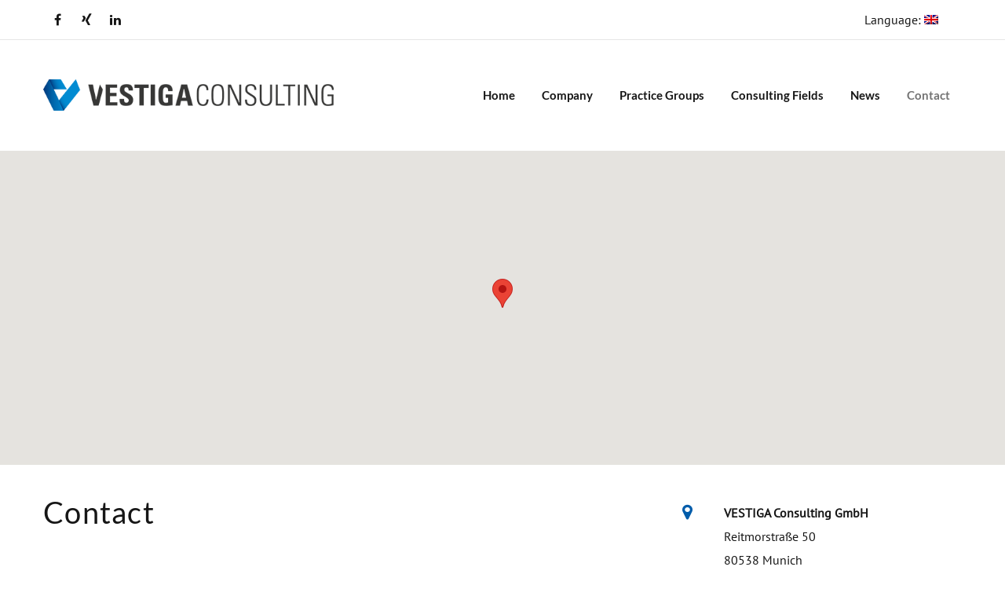

--- FILE ---
content_type: text/html; charset=UTF-8
request_url: https://vestiga-consulting.de/en/kontakt/
body_size: 16538
content:
<!DOCTYPE html>
<!--[if lt IE 7]>      <html class="no-js lt-ie9 lt-ie8 lt-ie7" lang="en-US"> <![endif]-->
<!--[if IE 7]>         <html class="no-js lt-ie9 lt-ie8" lang="en-US"> <![endif]-->
<!--[if IE 8]>         <html class="no-js lt-ie9" lang="en-US"> <![endif]-->
<!--[if gt IE 8]><!--> <html class="no-js" lang="en-US"> <!--<![endif]-->
<head itemscope="itemscope" itemtype="http://schema.org/WebSite">

	<meta charset="UTF-8" />
<title>Contact &#8211; VESTIGA Consulting</title>
<script id="cookieyes" type="text/javascript" src="https://cdn-cookieyes.com/client_data/433be46ae9afcfc702a47979/script.js"></script>
<!--  Mobile viewport scale -->
<meta name="viewport" content="width=device-width, initial-scale=1, maximum-scale=1">

<link rel='dns-prefetch' href='//s.w.org' />
<link rel="alternate" type="application/rss+xml" title="VESTIGA Consulting &raquo; Feed" href="https://vestiga-consulting.de/en/feed/" />
<link rel="alternate" type="application/rss+xml" title="VESTIGA Consulting &raquo; Comments Feed" href="https://vestiga-consulting.de/en/comments/feed/" />
<link rel="pingback" href="https://vestiga-consulting.de/xmlrpc.php" />
		<script type="text/javascript">
			window._wpemojiSettings = {"baseUrl":"https:\/\/s.w.org\/images\/core\/emoji\/12.0.0-1\/72x72\/","ext":".png","svgUrl":"https:\/\/s.w.org\/images\/core\/emoji\/12.0.0-1\/svg\/","svgExt":".svg","source":{"concatemoji":"https:\/\/vestiga-consulting.de\/wp-includes\/js\/wp-emoji-release.min.js?ver=5.2.23"}};
			!function(e,a,t){var n,r,o,i=a.createElement("canvas"),p=i.getContext&&i.getContext("2d");function s(e,t){var a=String.fromCharCode;p.clearRect(0,0,i.width,i.height),p.fillText(a.apply(this,e),0,0);e=i.toDataURL();return p.clearRect(0,0,i.width,i.height),p.fillText(a.apply(this,t),0,0),e===i.toDataURL()}function c(e){var t=a.createElement("script");t.src=e,t.defer=t.type="text/javascript",a.getElementsByTagName("head")[0].appendChild(t)}for(o=Array("flag","emoji"),t.supports={everything:!0,everythingExceptFlag:!0},r=0;r<o.length;r++)t.supports[o[r]]=function(e){if(!p||!p.fillText)return!1;switch(p.textBaseline="top",p.font="600 32px Arial",e){case"flag":return s([55356,56826,55356,56819],[55356,56826,8203,55356,56819])?!1:!s([55356,57332,56128,56423,56128,56418,56128,56421,56128,56430,56128,56423,56128,56447],[55356,57332,8203,56128,56423,8203,56128,56418,8203,56128,56421,8203,56128,56430,8203,56128,56423,8203,56128,56447]);case"emoji":return!s([55357,56424,55356,57342,8205,55358,56605,8205,55357,56424,55356,57340],[55357,56424,55356,57342,8203,55358,56605,8203,55357,56424,55356,57340])}return!1}(o[r]),t.supports.everything=t.supports.everything&&t.supports[o[r]],"flag"!==o[r]&&(t.supports.everythingExceptFlag=t.supports.everythingExceptFlag&&t.supports[o[r]]);t.supports.everythingExceptFlag=t.supports.everythingExceptFlag&&!t.supports.flag,t.DOMReady=!1,t.readyCallback=function(){t.DOMReady=!0},t.supports.everything||(n=function(){t.readyCallback()},a.addEventListener?(a.addEventListener("DOMContentLoaded",n,!1),e.addEventListener("load",n,!1)):(e.attachEvent("onload",n),a.attachEvent("onreadystatechange",function(){"complete"===a.readyState&&t.readyCallback()})),(n=t.source||{}).concatemoji?c(n.concatemoji):n.wpemoji&&n.twemoji&&(c(n.twemoji),c(n.wpemoji)))}(window,document,window._wpemojiSettings);
		</script>
		<style type="text/css">
img.wp-smiley,
img.emoji {
	display: inline !important;
	border: none !important;
	box-shadow: none !important;
	height: 1em !important;
	width: 1em !important;
	margin: 0 .07em !important;
	vertical-align: -0.1em !important;
	background: none !important;
	padding: 0 !important;
}
</style>
	<link rel='stylesheet' id='wp-block-library-css'  href='https://vestiga-consulting.de/wp-includes/css/dist/block-library/style.min.css?ver=5.2.23' type='text/css' media='all' />
<link rel='stylesheet' id='contact-form-7-css'  href='https://vestiga-consulting.de/wp-content/plugins/contact-form-7/includes/css/styles.css?ver=5.1.4' type='text/css' media='all' />
<link rel='stylesheet' id='df-shortcodes-style-css'  href='https://vestiga-consulting.de/wp-content/plugins/df-shortcodes/assets/css/shortcodes.min.css' type='text/css' media='all' />
<link rel='stylesheet' id='photoswipe-core-css-css'  href='https://vestiga-consulting.de/wp-content/plugins/photoswipe-gallery/photoswipe-dist/photoswipe.css?ver=5.2.23' type='text/css' media='all' />
<link rel='stylesheet' id='admin-css'  href='https://vestiga-consulting.de/wp-content/plugins/photoswipe-gallery/admin.css?ver=5.2.23' type='text/css' media='all' />
<link rel='stylesheet' id='photoswipe-default-skin-css'  href='https://vestiga-consulting.de/wp-content/plugins/photoswipe-gallery/photoswipe-dist/default-skin/default-skin.css?ver=5.2.23' type='text/css' media='all' />
<link rel='stylesheet' id='rs-plugin-settings-css'  href='https://vestiga-consulting.de/wp-content/plugins/revslider/public/assets/css/settings.css?ver=5.4.8.2' type='text/css' media='all' />
<style id='rs-plugin-settings-inline-css' type='text/css'>
.tp-caption a{color:#ffffff;text-shadow:none;-webkit-transition:all 0.2s ease-out;-moz-transition:all 0.2s ease-out;-o-transition:all 0.2s ease-out;-ms-transition:all 0.2s ease-out}.tp-caption a:hover{color:#ffa902}.largeredbtn{font-family:"Raleway",sans-serif;font-weight:900;font-size:16px;line-height:60px;color:#fff !important;text-decoration:none;padding-left:40px;padding-right:80px;padding-top:22px;padding-bottom:22px;background:rgb(234,91,31); background:-moz-linear-gradient(top,rgba(234,91,31,1) 0%,rgba(227,58,12,1) 100%); background:-webkit-gradient(linear,left top,left bottom,color-stop(0%,rgba(234,91,31,1)),color-stop(100%,rgba(227,58,12,1))); background:-webkit-linear-gradient(top,rgba(234,91,31,1) 0%,rgba(227,58,12,1) 100%); background:-o-linear-gradient(top,rgba(234,91,31,1) 0%,rgba(227,58,12,1) 100%); background:-ms-linear-gradient(top,rgba(234,91,31,1) 0%,rgba(227,58,12,1) 100%); background:linear-gradient(to bottom,rgba(234,91,31,1) 0%,rgba(227,58,12,1) 100%); filter:progid:DXImageTransform.Microsoft.gradient( startColorstr='#ea5b1f',endColorstr='#e33a0c',GradientType=0 )}.largeredbtn:hover{background:rgb(227,58,12); background:-moz-linear-gradient(top,rgba(227,58,12,1) 0%,rgba(234,91,31,1) 100%); background:-webkit-gradient(linear,left top,left bottom,color-stop(0%,rgba(227,58,12,1)),color-stop(100%,rgba(234,91,31,1))); background:-webkit-linear-gradient(top,rgba(227,58,12,1) 0%,rgba(234,91,31,1) 100%); background:-o-linear-gradient(top,rgba(227,58,12,1) 0%,rgba(234,91,31,1) 100%); background:-ms-linear-gradient(top,rgba(227,58,12,1) 0%,rgba(234,91,31,1) 100%); background:linear-gradient(to bottom,rgba(227,58,12,1) 0%,rgba(234,91,31,1) 100%); filter:progid:DXImageTransform.Microsoft.gradient( startColorstr='#e33a0c',endColorstr='#ea5b1f',GradientType=0 )}.fullrounded img{-webkit-border-radius:400px;-moz-border-radius:400px;border-radius:400px}.button--white{background-color:#ffffff !important; color:#0267b3 !important}
</style>
<link rel='stylesheet' id='mediaelement-css'  href='https://vestiga-consulting.de/wp-includes/js/mediaelement/mediaelementplayer-legacy.min.css?ver=4.2.6-78496d1' type='text/css' media='all' />
<link rel='stylesheet' id='wp-mediaelement-css'  href='https://vestiga-consulting.de/wp-includes/js/mediaelement/wp-mediaelement.min.css?ver=5.2.23' type='text/css' media='all' />
<link rel='stylesheet' id='js_composer_front-css'  href='https://vestiga-consulting.de/wp-content/plugins/js_composer/assets/css/js_composer.min.css?ver=5.7' type='text/css' media='all' />
<link rel='stylesheet' id='df-layout-css'  href='https://vestiga-consulting.de/wp-content/themes/dejure/includes/assets/css/layout.min.css' type='text/css' media='all' />
<link rel='stylesheet' id='df-font-custom-css'  href='//vestiga-consulting.de/wp-content/uploads/omgf/df-font-custom/df-font-custom.css?ver=1683635119' type='text/css' media='all' />
<link rel='stylesheet' id='df-portfolio-css'  href='https://vestiga-consulting.de/wp-content/plugins/df-portfolio/assets/css/portfolio.css' type='text/css' media='all' />
<link rel='stylesheet' id='df-testimonial-css'  href='https://vestiga-consulting.de/wp-content/plugins/df-testimonial/assets/css/testimonial.css' type='text/css' media='all' />
<script type='text/javascript' src='https://vestiga-consulting.de/wp-includes/js/jquery/jquery.js?ver=1.12.4-wp'></script>
<script type='text/javascript' src='https://vestiga-consulting.de/wp-includes/js/jquery/jquery-migrate.min.js?ver=1.4.1'></script>
<script type='text/javascript' src='https://vestiga-consulting.de/wp-content/plugins/df-testimonial/assets/js/testimonial.js'></script>
<script type='text/javascript' src='https://vestiga-consulting.de/wp-content/plugins/photoswipe-gallery/photoswipe-dist/photoswipe.js?ver=5.2.23'></script>
<script type='text/javascript' src='https://vestiga-consulting.de/wp-content/plugins/photoswipe-gallery/photoswipe-dist/photoswipe-ui-default.min.js?ver=5.2.23'></script>
<script type='text/javascript' src='https://vestiga-consulting.de/wp-content/plugins/photoswipe-gallery/masonry.pkgd.min.js?ver=5.2.23'></script>
<script type='text/javascript' src='https://vestiga-consulting.de/wp-content/plugins/revslider/public/assets/js/jquery.themepunch.tools.min.js?ver=5.4.8.2'></script>
<script type='text/javascript' src='https://vestiga-consulting.de/wp-content/plugins/revslider/public/assets/js/jquery.themepunch.revolution.min.js?ver=5.4.8.2'></script>
<script type='text/javascript'>
var mejsL10n = {"language":"en","strings":{"mejs.install-flash":"You are using a browser that does not have Flash player enabled or installed. Please turn on your Flash player plugin or download the latest version from https:\/\/get.adobe.com\/flashplayer\/","mejs.fullscreen-off":"Turn off Fullscreen","mejs.fullscreen-on":"Go Fullscreen","mejs.download-video":"Download Video","mejs.fullscreen":"Fullscreen","mejs.time-jump-forward":["Jump forward 1 second","Jump forward %1 seconds"],"mejs.loop":"Toggle Loop","mejs.play":"Play","mejs.pause":"Pause","mejs.close":"Close","mejs.time-slider":"Time Slider","mejs.time-help-text":"Use Left\/Right Arrow keys to advance one second, Up\/Down arrows to advance ten seconds.","mejs.time-skip-back":["Skip back 1 second","Skip back %1 seconds"],"mejs.captions-subtitles":"Captions\/Subtitles","mejs.captions-chapters":"Chapters","mejs.none":"None","mejs.mute-toggle":"Mute Toggle","mejs.volume-help-text":"Use Up\/Down Arrow keys to increase or decrease volume.","mejs.unmute":"Unmute","mejs.mute":"Mute","mejs.volume-slider":"Volume Slider","mejs.video-player":"Video Player","mejs.audio-player":"Audio Player","mejs.ad-skip":"Skip ad","mejs.ad-skip-info":["Skip in 1 second","Skip in %1 seconds"],"mejs.source-chooser":"Source Chooser","mejs.stop":"Stop","mejs.speed-rate":"Speed Rate","mejs.live-broadcast":"Live Broadcast","mejs.afrikaans":"Afrikaans","mejs.albanian":"Albanian","mejs.arabic":"Arabic","mejs.belarusian":"Belarusian","mejs.bulgarian":"Bulgarian","mejs.catalan":"Catalan","mejs.chinese":"Chinese","mejs.chinese-simplified":"Chinese (Simplified)","mejs.chinese-traditional":"Chinese (Traditional)","mejs.croatian":"Croatian","mejs.czech":"Czech","mejs.danish":"Danish","mejs.dutch":"Dutch","mejs.english":"English","mejs.estonian":"Estonian","mejs.filipino":"Filipino","mejs.finnish":"Finnish","mejs.french":"French","mejs.galician":"Galician","mejs.german":"German","mejs.greek":"Greek","mejs.haitian-creole":"Haitian Creole","mejs.hebrew":"Hebrew","mejs.hindi":"Hindi","mejs.hungarian":"Hungarian","mejs.icelandic":"Icelandic","mejs.indonesian":"Indonesian","mejs.irish":"Irish","mejs.italian":"Italian","mejs.japanese":"Japanese","mejs.korean":"Korean","mejs.latvian":"Latvian","mejs.lithuanian":"Lithuanian","mejs.macedonian":"Macedonian","mejs.malay":"Malay","mejs.maltese":"Maltese","mejs.norwegian":"Norwegian","mejs.persian":"Persian","mejs.polish":"Polish","mejs.portuguese":"Portuguese","mejs.romanian":"Romanian","mejs.russian":"Russian","mejs.serbian":"Serbian","mejs.slovak":"Slovak","mejs.slovenian":"Slovenian","mejs.spanish":"Spanish","mejs.swahili":"Swahili","mejs.swedish":"Swedish","mejs.tagalog":"Tagalog","mejs.thai":"Thai","mejs.turkish":"Turkish","mejs.ukrainian":"Ukrainian","mejs.vietnamese":"Vietnamese","mejs.welsh":"Welsh","mejs.yiddish":"Yiddish"}};
</script>
<script type='text/javascript' src='https://vestiga-consulting.de/wp-includes/js/mediaelement/mediaelement-and-player.min.js?ver=4.2.6-78496d1'></script>
<script type='text/javascript' src='https://vestiga-consulting.de/wp-includes/js/mediaelement/mediaelement-migrate.min.js?ver=5.2.23'></script>
<script type='text/javascript'>
/* <![CDATA[ */
var _wpmejsSettings = {"pluginPath":"\/wp-includes\/js\/mediaelement\/","classPrefix":"mejs-","stretching":"responsive"};
/* ]]> */
</script>
<script type='text/javascript' src='https://vestiga-consulting.de/wp-content/themes/dejure/includes/assets/js/vendor/modernizr.js'></script>
<link rel='https://api.w.org/' href='https://vestiga-consulting.de/en/wp-json/' />
<link rel="EditURI" type="application/rsd+xml" title="RSD" href="https://vestiga-consulting.de/xmlrpc.php?rsd" />
<link rel="wlwmanifest" type="application/wlwmanifest+xml" href="https://vestiga-consulting.de/wp-includes/wlwmanifest.xml" /> 
<meta name="generator" content="WordPress 5.2.23" />
<link rel="canonical" href="https://vestiga-consulting.de/en/kontakt/" />
<link rel='shortlink' href='https://vestiga-consulting.de/en/?p=18' />
<link rel="alternate" type="application/json+oembed" href="https://vestiga-consulting.de/en/wp-json/oembed/1.0/embed?url=https%3A%2F%2Fvestiga-consulting.de%2Fen%2Fkontakt%2F" />
<link rel="alternate" type="text/xml+oembed" href="https://vestiga-consulting.de/en/wp-json/oembed/1.0/embed?url=https%3A%2F%2Fvestiga-consulting.de%2Fen%2Fkontakt%2F&#038;format=xml" />
<style type="text/css">
.qtranxs_flag_de {background-image: url(https://vestiga-consulting.de/wp-content/plugins/qtranslate-xt/flags/de.png); background-repeat: no-repeat;}
.qtranxs_flag_en {background-image: url(https://vestiga-consulting.de/wp-content/plugins/qtranslate-xt/flags/gb.png); background-repeat: no-repeat;}
</style>
<link hreflang="de" href="https://vestiga-consulting.de/de/kontakt/" rel="alternate" />
<link hreflang="en" href="https://vestiga-consulting.de/en/kontakt/" rel="alternate" />
<link hreflang="x-default" href="https://vestiga-consulting.de/kontakt/" rel="alternate" />
<meta name="generator" content="qTranslate-XT 3.9.0" />
<script async src="https://www.googletagmanager.com/gtag/js?id=UA-71681331-1"></script><script>
				window.dataLayer = window.dataLayer || [];
				function gtag(){dataLayer.push(arguments);}
				gtag('js', new Date());gtag('config', 'UA-71681331-1', {"anonymize_ip":true,"allow_display_features":false,"link_attribution":false});</script>
<!-- Theme version -->
<meta name="generator" content="Dejure 1.6.1" />
<meta name="generator" content="DahzFramework 2.2.0" />
		<style type="text/css">.recentcomments a{display:inline !important;padding:0 !important;margin:0 !important;}</style>
		<meta name="generator" content="Powered by WPBakery Page Builder - drag and drop page builder for WordPress."/>
<!--[if lte IE 9]><link rel="stylesheet" type="text/css" href="https://vestiga-consulting.de/wp-content/plugins/js_composer/assets/css/vc_lte_ie9.min.css" media="screen"><![endif]--><link rel="apple-touch-icon-precomposed" href="https://vestiga-consulting.de/wp-content/uploads/2020/01/MN17159_LAYOUT.jpg"><meta name="msapplication-TileColor" content="#fff"><meta name="msapplication-TileImage" content="https://vestiga-consulting.de/wp-content/uploads/2020/01/MN17159_LAYOUT.jpg"><meta name="generator" content="Powered by Slider Revolution 5.4.8.2 - responsive, Mobile-Friendly Slider Plugin for WordPress with comfortable drag and drop interface." />
<script type="text/javascript">function setREVStartSize(e){									
						try{ e.c=jQuery(e.c);var i=jQuery(window).width(),t=9999,r=0,n=0,l=0,f=0,s=0,h=0;
							if(e.responsiveLevels&&(jQuery.each(e.responsiveLevels,function(e,f){f>i&&(t=r=f,l=e),i>f&&f>r&&(r=f,n=e)}),t>r&&(l=n)),f=e.gridheight[l]||e.gridheight[0]||e.gridheight,s=e.gridwidth[l]||e.gridwidth[0]||e.gridwidth,h=i/s,h=h>1?1:h,f=Math.round(h*f),"fullscreen"==e.sliderLayout){var u=(e.c.width(),jQuery(window).height());if(void 0!=e.fullScreenOffsetContainer){var c=e.fullScreenOffsetContainer.split(",");if (c) jQuery.each(c,function(e,i){u=jQuery(i).length>0?u-jQuery(i).outerHeight(!0):u}),e.fullScreenOffset.split("%").length>1&&void 0!=e.fullScreenOffset&&e.fullScreenOffset.length>0?u-=jQuery(window).height()*parseInt(e.fullScreenOffset,0)/100:void 0!=e.fullScreenOffset&&e.fullScreenOffset.length>0&&(u-=parseInt(e.fullScreenOffset,0))}f=u}else void 0!=e.minHeight&&f<e.minHeight&&(f=e.minHeight);e.c.closest(".rev_slider_wrapper").css({height:f})					
						}catch(d){console.log("Failure at Presize of Slider:"+d)}						
					};</script>
<style type="text/css" data-type="vc_shortcodes-custom-css">.vc_custom_1445646993929{margin-bottom: 0px !important;}.vc_custom_1445646979078{margin-bottom: 0px !important;}.vc_custom_1445646987685{margin-bottom: 0px !important;}.vc_custom_1445646946859{padding-top: 16px !important;}.vc_custom_1445646960370{padding-top: 16px !important;}.vc_custom_1445646970102{padding-top: 16px !important;}.vc_custom_1445646993929{margin-bottom: 0px !important;}.vc_custom_1445646979078{margin-bottom: 0px !important;}.vc_custom_1445646987685{margin-bottom: 0px !important;}.vc_custom_1445646946859{padding-top: 16px !important;}.vc_custom_1445646960370{padding-top: 16px !important;}.vc_custom_1445646970102{padding-top: 16px !important;}</style><noscript><style type="text/css"> .wpb_animate_when_almost_visible { opacity: 1; }</style></noscript>
<style type="text/css">.df_container-fluid.fluid-max{max-width:1170px;}.df-topbar{background-color:#ffffff;}.df-topbar,.info-description,.df-topbar .df-social-connect li a,.df-topbar .main-navigation a{color:#161616;}.df-sitename img{height:40px;width:auto;}.main-navigation,.site-misc-tools{height:40px;line-height:40px;}@media only screen and (max-width:992px){.main-navigation,.site-misc-tools,.df-sitename img{height:30px;line-height:30px;width:auto;}}@media only screen and (min-width:992px){.header-wrapper .site-header{padding-top:50px;}}@media only screen and (min-width:992px){.header-wrapper .site-header{padding-bottom:50px;}}.site-header,.main-navigation a,.df-sitename{color:#161616;}.main-navigation a{text-transform:capitalize;}@media only screen and (min-width:992px){.site-header,.main-navigation a,.df-sitename{color:#161616;}}.site-header{background:;;;}.mobile-primary-navbar > li > a,.main-navigation .df-mega-menu > .sub-nav > li.has-children:not(.new-column) > a,.site-header .main-navigation a{font-family:Lato;font-size:15px;font-weight:700;}.sticky-scroll-nav,body .ui.overlay.sidebar.navbar-off-canvas{background-color:#ffffff;background-image:none;}@media only screen and (max-width:992px){.site-header{background-color:#ffffff;}}.site-header.sticky-scroll-nav,.site-header.sticky-scroll-nav .main-navigation a,.site-header.sticky-scroll-nav .df-sitename,.off-canvas-navigation span.btnshow:after,.main-navigation .off-canvas-navigation li a,.navbar-off-canvas .df-social-connect a{color:#161616;}.df-page-header .df-header h1,.df-page-header .df-header .trail-end,.df-page-header .df-header .trail-begin,.df-page-header .breadcrumb-trail a{color:#161616;}.site{background:rgba( 255,255,255,1 );;;}.main-navigation ul ul,.ui.overlay.sidebar.sidebar-off-canvas,.df_content-bg:before,.languages-list{background:rgba( 255,255,255,1 );}a,.post-pagination i{color:#005caa;}a:hover,.post-pagination .navi-left:hover i,.post-pagination .navi-right:hover i,.df-standard-image-big-skny a:hover,.df-standard-image-big-skny .df-like:hover .df-like-count{color:rgba( 0,92,170,0.8 );}.main-navigation ul ul a:after,.filter-cat-blog:after{border-color:rgba( 0,92,170,0.8 );}.single .single-tag-blog ul li:hover{background:#005caa;border-color:#005caa;}.single .single-tag-blog ul li:hover a{color:#FFFFFF;}input[type="email"]:focus,input[type="number"]:focus,input[type="search"]:focus,input[type="text"]:focus,input[type="tel"]:focus,input[type="url"]:focus,input[type="password"]:focus,textarea:focus,select:focus,.widget_search input[type="search"]:focus,.widget .selectricOpen .selectric,.selectricHover .selectric{border-color:#005caa!important;}.widget_search button,.search .search-form button{color:#005caa !important;}.widget_tag_cloud a:hover,.df-next-prev-pagination a:hover{background:#005caa;color:#FFFFFF;}.widget_nav_menu li a,.widget_dahz_subscribe ul.df-social-connect li a{color:#161616;}.widget_nav_menu li > a:hover{color:#005caa;}.df-sidebar-off-canvas{background:#005caa;}.df-sidebar-off-canvas:hover{background:rgba( 0,92,170,0.8 );}.df_grid_fit .type-post:hover .featured-media:after{background:rgba( 0,92,170,0.6 );}.df-single-portfolio-related-post .related-post .df-port-image .third-effect .mask{background-color:rgba( 0,92,170,0.6 );}.single-portfolio .df-single-portfolio-postnav .df-back-to-page-portfolio a:hover,.single-portfolio .df-single-portfolio-postnav .nav-next a:hover,.single-portfolio .df-single-portfolio-postnav .nav-prev a:hover{color:#005caa;}.anchor-bullet-container a:hover i,.anchor-bullet-container a.active i{background-color:rgba( 0,92,170,0.8 );}body,.site-header .main-navigation ul ul a,.df-social-connect a,.languages-list a{font-family:"PT Sans";font-size:16px;letter-spacing:0px;color:#161616;font-weight:400;}h1,h2,h3,h4,h5,h6,h1 a,h2 a,h3 a,h4 a,h5 a,h6 a{color:#161616;}h1,h2,h3,h4,h5,h6,.universe-search .universe-search-form .universe-search-input{font-family:"Lato";font-weight:400;text-transform:capitalize;letter-spacing:1.25px;}blockquote{font-family:"Lato";}.df-topbar .main-navigation ul ul a,.site-header .main-navigation ul ul a,.anchor-bullet-container a span{color:#161616!important;}.df_button_flat.df-hide-footer .button{background:#005caa!important;}.df_button_flat.df-hide-footer .button:hover,.df_button_flat.df-hide-footer.onacc .button{background:rgba( 0,92,170,0.8 )!important;}.wpb_accordion .wpb_accordion_wrapper .wpb_accordion_header a:hover,.wpb_accordion .wpb_accordion_wrapper .wpb_accordion_header.ui-accordion-header-active a,.wpb_content_element .wpb_tabs_nav li.ui-tabs-active,.wpb_content_element .wpb_tabs_nav li:hover,.member.style1:hover .member-desc-inner,.df-price-table .popular-pt{background:#005caa;}.vc_tta-style-modern .vc_tta-tab.vc_active>a,.vc_tta-style-flat .vc_tta-tab.vc_active>a,.vc_tta-style-classic .vc_tta-tab.vc_active>a{background-color:#005caa!important;}.vc_tta-style-outline .vc_tta-tab>a{border-color:#005caa!important;}.vc_tta-style-outline .vc_tta-tab:not(.vc_active):hover{background-color:#005caa!important;}.title-pt{color:rgba( 0,92,170,0.8 );}.blog-sc-slider  .blog-slider-animation span{background:rgba( 0,92,170,0.6 );}.price-pt,.currency-pt{color:#161616;}.wpb_content_element .wpb_tour_tabs_wrapper .wpb_tabs_nav a,.wpb_content_element .wpb_accordion_header a{color:#161616;}.df_button_flat .button,.df_button_flat button,.df_button_flat input[type="submit"],.df_button_flat input[type="reset"],.df_button_flat input[type="button"]{color:#ffffff;border-color:#005caa;background:#005caa;}.df_button_flat .button:hover,.df_button_flat button:hover,.df_button_flat input[type="submit"]:hover,.df_button_flat input[type="reset"]:hover,.df_button_flat input[type="button"]:hover{color:#ffffff;border-color:#1578cc;background:#1578cc;}.wpb_inherit,.vc_btn3-color-inherit{color:#ffffff!important;border-color:#005caa!important;background:#005caa!important;}.wpb_inherit:hover,.vc_btn3-color-inherit:hover{color:#ffffff!important;border-color:#1578cc!important;background:#1578cc!important;}.footer-primary-widgets{background-color:rgba( 243,242,241,1 );}.footer-primary-widgets .widget h3,.footer-primary-widgets .widget caption{color:#005caa;}.footer-primary-widgets,.footer-primary-widgets .widget h4{color:#161616;}.df-footer{background-color:rgba( 40,41,42,1 );}.df-footer p{color:#ffffff;}.df-footer a{color:#1889de;}.df-footer a:hover{color:rgba( 24,137,222,0.8 );}</style>
        <!-- Custom CSS -->
        <style type="text/css">h1, h2, h3, h4, h5, h6, .universe-search .universe-search-form .universe-search-input {
  text-transform: none;
}

#wt-cli-privacy-save-btn {
    background-color: #005caa;
}

@media only screen and (max-width: 1200px) {
  .df_container-fluid.fluid-width {
    width: 94%;
  }
}

@media only screen and (max-width: 1200px) {
  #branding img.normal-logo {
    height: 28px;
    position: relative; top: 5px;
  }
}

.df-topbar {
  border-bottom: 1px solid rgba(0, 0, 0, 0.1);
}

.main-navigation ul ul li {
  padding: 5px 0;
}

.main-navigation a {
    text-transform: none !important;
}

.df-topbar .main-navigation ul ul a, 
.site-header .main-navigation ul ul a {
    line-height: 1.5;
}

.df-page-header {
  border: 1px solid rgba(0,0,0,0);
}

.footer-primary-widgets {
  padding: 60px 0 25px;
}

.footer-primary-widgets .widget {
  font-size: 16px;
  line-height: 1.75;
  margin-bottom: 0;
}

.footer-primary-widgets .widget h3, 
.footer-primary-widgets .widget caption {
  font-size: 18px;
}

.member .member-desc-warp ul {
  list-style: circle outside;
  margin: 0 0 15px 25px;
}

.member .member-desc-warp hr {
  margin: 0 0 15px;
}

.member .member-name {
  margin-bottom: 0;
}

.member .member-link {
  font-size: 14px;
  color: #161616;
}

.consulting-fields-teaser {
}

@media (max-width: 768px) {
  .consulting-fields-teaser {
    margin-bottom: 40px;
  }
}

.consulting-fields-teaser__label {
  color: #005caa;
}

.consulting-fields-teaser__label h3 a {
  color: #005caa;
}

@media (min-width: 769px) and (max-width: 992px) {
  .consulting-fields-teaser__label h3 {
    font-size: 1em;
  }
}

.consultingfieldheading h3 {
  text-align: center;
  width: 180px;
}

.consultingfieldheading h3 a {
  color: #ffffff;
}

.consultingfieldheading h3 a:hover,
.consultingfieldheading h3 a:focus,
.consultingfieldheading h3 a:active {
  color: #ffffff;
}

.df-topbar-left p {
  display: none;
}

.footer-primary-widgets .df-social-connect a:hover {
  color: #ffffff !important;
}

.xing:hover {
  color: #ffffff !important;
  background-color: #006567 !important;
}


/*.df_button_flat .button, 
.df_button_flat button:not(.fa-search), 
.df_button_flat input[type="submit"], 
.df_button_flat input[type="reset"], 
.df_button_flat input[type="button"],
.wpcf7-submit,
.df_button_flat input[type="submit"].wpcf7-submit,
#submit {
    color: #ffffff !important;
    border-color: #005caa !important;
    background: #005caa !important;
    border-radius: 0;
}

.df_button_flat .button:hover, 
.df_button_flat button:not(.fa-search):hover, 
.df_button_flat input[type="submit"]:hover, 
.df_button_flat input[type="reset"]:hover, 
.df_button_flat input[type="button"]:hover,
.wpcf7-submit:hover,
.df_button_flat input[type="submit"].wpcf7-submit:hover,
#submit:hover  {
    color: #ffffff !important;
    border-color: #1578cc !important;
    background: #1578cc !important;
}

.df_button_flat .button.button--white, 
.df_button_flat button.button--white, 
.df_button_flat input[type="submit"].button--white, 
.df_button_flat input[type="reset"].button--white, 
.df_button_flat input[type="button"].button--white {
    color: #005caa !important;
    border-color: #ffffff !important;
    background: #ffffff !important;
}*/


.scroll-top {
    z-index: 9998 !important;
}

/* Cookie Consent */
.cc-revoke, .cc-window {
    z-index: 10000 !important;
}</style>
        
</head>


<body class="page-template-default page page-id-18 df-navibar-left-active df_button_flat df-wide-layout-active chrome osx wpb-js-composer js-comp-ver-5.7 vc_responsive one-col" dir="ltr" itemscope="itemscope" itemtype="http://schema.org/WebPage">

	

<div class="ui right sidebar overlay navbar-off-canvas">
	<div class="nano-scroller">
		<div class="nano-content">

							<nav class="main-navigation">
					<ul id="primary-off-canvas-menu" class="off-canvas-navigation mobile-primary-navbar"><li id="menu-item-30" class="menu-item menu-item-type-post_type menu-item-object-page menu-item-home menu-item-30"><a href="https://vestiga-consulting.de/en/">Home</a></li>
<li id="menu-item-27" class="menu-item menu-item-type-post_type menu-item-object-page menu-item-has-children menu-item-27"><a href="https://vestiga-consulting.de/en/unternehmen/">Company</a>
<ul class="sub-menu">
	<li id="menu-item-28" class="menu-item menu-item-type-post_type menu-item-object-page menu-item-has-children menu-item-28"><a href="https://vestiga-consulting.de/en/unternehmen/team/">Team</a>
	<ul class="sub-menu">
		<li id="menu-item-32840" class="menu-item menu-item-type-post_type menu-item-object-page menu-item-32840"><a href="https://vestiga-consulting.de/en/unternehmen/team/thomas-arzt/">Thomas Arzt</a></li>
		<li id="menu-item-32839" class="menu-item menu-item-type-post_type menu-item-object-page menu-item-32839"><a href="https://vestiga-consulting.de/en/unternehmen/team/joachim-schwarz/">Joachim Schwarz</a></li>
		<li id="menu-item-33106" class="menu-item menu-item-type-post_type menu-item-object-page menu-item-33106"><a href="https://vestiga-consulting.de/en/unternehmen/team/christoph-schirrmann/">Christoph Schirrmann</a></li>
		<li id="menu-item-33105" class="menu-item menu-item-type-post_type menu-item-object-page menu-item-33105"><a href="https://vestiga-consulting.de/en/unternehmen/team/dr-erik-sacra/">Dr. Erik Sacra</a></li>
		<li id="menu-item-33959" class="menu-item menu-item-type-post_type menu-item-object-page menu-item-33959"><a href="https://vestiga-consulting.de/en/unternehmen/team/matthias-schullan/">Matthias Schullan</a></li>
		<li id="menu-item-33875" class="menu-item menu-item-type-post_type menu-item-object-page menu-item-33875"><a href="https://vestiga-consulting.de/en/unternehmen/team/aurora-zekiri/">Aurora Zekiri</a></li>
	</ul>
</li>
	<li id="menu-item-33568" class="menu-item menu-item-type-post_type menu-item-object-page menu-item-33568"><a href="https://vestiga-consulting.de/en/unternehmen/beirat/">Advisory Council</a></li>
	<li id="menu-item-32838" class="menu-item menu-item-type-post_type menu-item-object-page menu-item-32838"><a href="https://vestiga-consulting.de/en/unternehmen/kooperationspartner/">Cooperation Partners</a></li>
</ul>
</li>
<li id="menu-item-26" class="menu-item menu-item-type-post_type menu-item-object-page menu-item-has-children menu-item-26"><a href="https://vestiga-consulting.de/en/practice-groups/">Practice Groups</a>
<ul class="sub-menu">
	<li id="menu-item-32677" class="menu-item menu-item-type-custom menu-item-object-custom menu-item-32677"><a href="https://vestiga-consulting.de/en/portfolio-galleries/automotive-industry/">Automotive &#038; Industry</a></li>
	<li id="menu-item-32678" class="menu-item menu-item-type-custom menu-item-object-custom menu-item-32678"><a href="https://vestiga-consulting.de/en/portfolio-galleries/banking-finance/">Banking &#038; Finance</a></li>
	<li id="menu-item-32679" class="menu-item menu-item-type-custom menu-item-object-custom menu-item-32679"><a href="https://vestiga-consulting.de/en/portfolio-galleries/health-care-pharmaceutical-industry/">Health Care &#038; Pharmaceutical Industry</a></li>
	<li id="menu-item-32683" class="menu-item menu-item-type-custom menu-item-object-custom menu-item-32683"><a href="https://vestiga-consulting.de/en/portfolio-galleries/public-sector-non-profit-organizations/">Public Sector &#038; Non-Profit Organizations</a></li>
	<li id="menu-item-32680" class="menu-item menu-item-type-custom menu-item-object-custom menu-item-32680"><a href="https://vestiga-consulting.de/en/portfolio-galleries/it-advanced-technologies/">IT &#038; Advanced Technologies</a></li>
	<li id="menu-item-32682" class="menu-item menu-item-type-custom menu-item-object-custom menu-item-32682"><a href="https://vestiga-consulting.de/en/portfolio-galleries/media-lifestyle/">Media &#038; Lifestyle</a></li>
	<li id="menu-item-32875" class="menu-item menu-item-type-custom menu-item-object-custom menu-item-32875"><a href="https://vestiga-consulting.de/en/portfolio-galleries/construction-industry-real-estate/">Construction Industry &#038; Real Estate</a></li>
	<li id="menu-item-32681" class="menu-item menu-item-type-custom menu-item-object-custom menu-item-32681"><a href="https://vestiga-consulting.de/en/portfolio-galleries/legal-compliance/">Legal &#038; Compliance</a></li>
</ul>
</li>
<li id="menu-item-25" class="menu-item menu-item-type-post_type menu-item-object-page menu-item-has-children menu-item-25"><a href="https://vestiga-consulting.de/en/beratungsfelder/">Consulting Fields</a>
<ul class="sub-menu">
	<li id="menu-item-32534" class="menu-item menu-item-type-post_type menu-item-object-page menu-item-32534"><a href="https://vestiga-consulting.de/en/beratungsfelder/executive-search-direct-search/">Executive Search / Direct Search</a></li>
	<li id="menu-item-33757" class="menu-item menu-item-type-post_type menu-item-object-page menu-item-33757"><a href="https://vestiga-consulting.de/en/beratungsfelder/diagnostik/">Diagnostics</a></li>
	<li id="menu-item-32532" class="menu-item menu-item-type-post_type menu-item-object-page menu-item-32532"><a href="https://vestiga-consulting.de/en/beratungsfelder/unternehmensnachfolge/">Company Succession</a></li>
	<li id="menu-item-32684" class="menu-item menu-item-type-post_type menu-item-object-page menu-item-32684"><a href="https://vestiga-consulting.de/en/beratungsfelder/coaching/">Coaching</a></li>
	<li id="menu-item-32864" class="menu-item menu-item-type-post_type menu-item-object-page menu-item-32864"><a href="https://vestiga-consulting.de/en/beratungsfelder/onboarding/">Onboarding</a></li>
</ul>
</li>
<li id="menu-item-32686" class="menu-item menu-item-type-post_type menu-item-object-page menu-item-32686"><a href="https://vestiga-consulting.de/en/aktuelles/">News</a></li>
<li id="menu-item-32685" class="menu-item menu-item-type-post_type menu-item-object-page current-menu-item page_item page-item-18 current_page_item menu-item-has-children menu-item-32685"><a href="https://vestiga-consulting.de/en/kontakt/" aria-current="page">Contact</a>
<ul class="sub-menu">
	<li id="menu-item-33864" class="menu-item menu-item-type-post_type menu-item-object-page menu-item-33864"><a href="https://vestiga-consulting.de/en/impressum/">Legal Notice / Impressum</a></li>
	<li id="menu-item-33865" class="menu-item menu-item-type-post_type menu-item-object-page menu-item-33865"><a href="https://vestiga-consulting.de/en/datenschutz/">Privacy Policy</a></li>
	<li id="menu-item-34106" class="menu-item menu-item-type-post_type menu-item-object-page menu-item-34106"><a href="https://vestiga-consulting.de/en/cookie-policy/">Cookie Policy</a></li>
</ul>
</li>
</ul>				</nav><!-- main-navigation -->
													<nav class="main-navigation">
					<ul id="top-off-canvas-menu" class="mobile-top-off-canvas off-canvas-navigation off-canvas-menu"><li id="menu-item-32850" class="qtranxs-lang-menu qtranxs-lang-menu-en menu-item menu-item-type-custom menu-item-object-custom current-menu-parent menu-item-has-children menu-item-32850"><a title="English" href="#">Language:&nbsp;<img src="https://vestiga-consulting.de/wp-content/plugins/qtranslate-xt/flags/gb.png" alt="English" /></a>
<ul class="sub-menu">
	<li id="menu-item-32851" class="qtranxs-lang-menu-item qtranxs-lang-menu-item-de menu-item menu-item-type-custom menu-item-object-custom menu-item-32851"><a title="Deutsch" href="https://vestiga-consulting.de/de/kontakt/"><img src="https://vestiga-consulting.de/wp-content/plugins/qtranslate-xt/flags/de.png" alt="Deutsch" />&nbsp;Deutsch</a></li>
	<li id="menu-item-32852" class="qtranxs-lang-menu-item qtranxs-lang-menu-item-en menu-item menu-item-type-custom menu-item-object-custom current-menu-item menu-item-32852"><a title="English" href="https://vestiga-consulting.de/en/kontakt/" aria-current="page"><img src="https://vestiga-consulting.de/wp-content/plugins/qtranslate-xt/flags/gb.png" alt="English" />&nbsp;English</a></li>
</ul>
</li>
</ul>				</nav><!-- #site-navigation -->
						<div class="mobile-top-off-canvas off-canvas-menu">
	            			</div>

		</div>
	</div>
</div>

	<div id="wrapper" class="hfeed site pusher">

		
	    <div class="header-wrapper col-full">

			<div class="menu-section">


<div class="df-topbar" >
  <div class="df_container-fluid fluid-width fluid-max col-full">
    <div class="df-topbar-left col-left">

                      <p class="info-description">
            <ul class="df-social-connect">
    <li>
        <a class="facebook" href="https://www.facebook.com/vestigaconsulting/" target="_blank"><i class="fa fa-facebook"></i><i class="fa fa-facebook"></i></a>
    </li>

    <li>
        <a class="xing" href="https://www.xing.com/companies/vestigaconsultinggmbh" target="_blank"><i class="fa fa-xing"></i><i class="fa fa-xing"></i></a>
    </li>

    <li>
        <a class="linkedin" href="https://www.linkedin.com/company/10416075" target="_blank"><i class="fa fa-linkedin"></i><i class="fa fa-linkedin"></i></a>
    </li>
</ul>            </p>
            
      </div>

      <div class="df-topbar-right col-right">

            	<nav class="main-navigation hidden-tl hidden-sm" id="menu-top-menu" aria-label="Top Menu Menu" itemscope="itemscope" itemtype="http://schema.org/SiteNavigationElement">
		<ul id="top-nav" class="top-navigation"><li class="qtranxs-lang-menu qtranxs-lang-menu-en menu-item menu-item-type-custom menu-item-object-custom current-menu-parent menu-item-has-children menu-item-32850"><a title="English" href="#">Language:&nbsp;<img src="https://vestiga-consulting.de/wp-content/plugins/qtranslate-xt/flags/gb.png" alt="English" /></a>
<ul class="sub-menu">
	<li class="qtranxs-lang-menu-item qtranxs-lang-menu-item-de menu-item menu-item-type-custom menu-item-object-custom menu-item-32851"><a title="Deutsch" href="https://vestiga-consulting.de/de/kontakt/"><img src="https://vestiga-consulting.de/wp-content/plugins/qtranslate-xt/flags/de.png" alt="Deutsch" />&nbsp;Deutsch</a></li>
	<li class="qtranxs-lang-menu-item qtranxs-lang-menu-item-en menu-item menu-item-type-custom menu-item-object-custom current-menu-item menu-item-32852"><a title="English" href="https://vestiga-consulting.de/en/kontakt/" aria-current="page"><img src="https://vestiga-consulting.de/wp-content/plugins/qtranslate-xt/flags/gb.png" alt="English" />&nbsp;English</a></li>
</ul>
</li>
</ul>	</nav><!-- #site-navigation -->

            
      </div>
  </div>
</div>


<header id="masthead" itemscope="itemscope" itemtype="http://schema.org/WPHeader" class="site-header">

	<div class="df-header-inner df_container-fluid fluid-width fluid-max col-full hide">
  <div class="col-left">
 
	<div id="branding" class="site-branding">
		<h1 class="site-title hide">
			<a href="#" title="" class="df-sitename">VESTIGA Consulting</a>
		</h1>
			<a href="https://vestiga-consulting.de/en/" class="df-sitename" rel="home">
			<img class="normal-logo" src="https://vestiga-consulting.de/wp/wp-content/uploads/2015/10/logo1.png" alt="Exclusive HR Consultancy">						<img class="sticky-logo" src="https://vestiga-consulting.de/wp/wp-content/uploads/2015/10/logo1.png" alt="Exclusive HR Consultancy">						</a>
	</div><!-- end of site branding -->

<script>
/* <![CDATA[ */
jQuery(function($) {

	logoChange();

	$(window).resize(function(e) {
		logoChange();
	});/*end resize function*/

	function logoChange(){
		var windowWidth = $(window).width(),
			normalLogo = $('.normal-logo');
		if ((windowWidth > 1050 || windowWidth < 800) || !dfGlobals.isMobile) {
			$(window).scroll(function() {
					if ($(this).scrollTop() > 1) {
			    		$('.normal-logo').addClass('hide');
			    		$('.sticky-logo').addClass('show-inline');
					} else {
						$('.normal-logo').removeClass('hide');
			    		$('.sticky-logo').removeClass('show-inline');
					}
			});
		}/*IF window Width*/
		else {
		    normalLogo.attr('src', 'https://vestiga-consulting.de/wp/wp-content/uploads/2015/10/logo1.png' );
		}/*else window width*/
	}
}); /*end jquery function*/
/* ]]> */
</script></div>
<div class="col-right site-misc-tools">
	
<ul>

    <!--
    	<li class="wpml-languages" ><i class="md-public"></i></a>
    		<ul class="languages-list sub-nav">
    			    		</ul>
    	</li> -->

    
	
				<li class="df-menu-off-canvas df-mobile-off-canvas"><i class="md-menu"></i></li>
	
</ul>
</div> 
<div class="menu-align alignright"> 
 	<nav class="main-navigation hidden-tl hidden-sm" id="menu-primary-menu" aria-label="Primary Menu Menu" itemscope="itemscope" itemtype="http://schema.org/SiteNavigationElement">
		<ul id="main-nav" class="df-navi">
<li id="menu-item-30" class=" menu-item menu-item-type-post_type menu-item-object-page menu-item-home menu-item-30 first"><a href="https://vestiga-consulting.de/en/"><span>Home</span></a></li> 
<li id="menu-item-27" class=" menu-item menu-item-type-post_type menu-item-object-page menu-item-has-children menu-item-27 has-children"><a href="https://vestiga-consulting.de/en/unternehmen/"><span>Company</span></a><ul class="sub-nav df_row-fluid">
<li id="menu-item-28" class=" menu-item menu-item-type-post_type menu-item-object-page menu-item-has-children menu-item-28 first has-children"><a href="https://vestiga-consulting.de/en/unternehmen/team/"><span>Team</span></a><ul class="sub-nav df_row-fluid">
<li id="menu-item-32840" class=" menu-item menu-item-type-post_type menu-item-object-page menu-item-32840 first"><a href="https://vestiga-consulting.de/en/unternehmen/team/thomas-arzt/"><span>Thomas Arzt</span></a></li> 
<li id="menu-item-32839" class=" menu-item menu-item-type-post_type menu-item-object-page menu-item-32839"><a href="https://vestiga-consulting.de/en/unternehmen/team/joachim-schwarz/"><span>Joachim Schwarz</span></a></li> 
<li id="menu-item-33106" class=" menu-item menu-item-type-post_type menu-item-object-page menu-item-33106"><a href="https://vestiga-consulting.de/en/unternehmen/team/christoph-schirrmann/"><span>Christoph Schirrmann</span></a></li> 
<li id="menu-item-33105" class=" menu-item menu-item-type-post_type menu-item-object-page menu-item-33105"><a href="https://vestiga-consulting.de/en/unternehmen/team/dr-erik-sacra/"><span>Dr. Erik Sacra</span></a></li> 
<li id="menu-item-33959" class=" menu-item menu-item-type-post_type menu-item-object-page menu-item-33959"><a href="https://vestiga-consulting.de/en/unternehmen/team/matthias-schullan/"><span>Matthias Schullan</span></a></li> 
<li id="menu-item-33875" class=" menu-item menu-item-type-post_type menu-item-object-page menu-item-33875"><a href="https://vestiga-consulting.de/en/unternehmen/team/aurora-zekiri/"><span>Aurora Zekiri</span></a></li> </ul></li> 
<li id="menu-item-33568" class=" menu-item menu-item-type-post_type menu-item-object-page menu-item-33568"><a href="https://vestiga-consulting.de/en/unternehmen/beirat/"><span>Advisory Council</span></a></li> 
<li id="menu-item-32838" class=" menu-item menu-item-type-post_type menu-item-object-page menu-item-32838"><a href="https://vestiga-consulting.de/en/unternehmen/kooperationspartner/"><span>Cooperation Partners</span></a></li> </ul></li> 
<li id="menu-item-26" class=" menu-item menu-item-type-post_type menu-item-object-page menu-item-has-children menu-item-26 has-children"><a href="https://vestiga-consulting.de/en/practice-groups/"><span>Practice Groups</span></a><ul class="sub-nav df_row-fluid">
<li id="menu-item-32677" class=" menu-item menu-item-type-custom menu-item-object-custom menu-item-32677 first"><a href="https://vestiga-consulting.de/en/portfolio-galleries/automotive-industry/"><span>Automotive &#038; Industry</span></a></li> 
<li id="menu-item-32678" class=" menu-item menu-item-type-custom menu-item-object-custom menu-item-32678"><a href="https://vestiga-consulting.de/en/portfolio-galleries/banking-finance/"><span>Banking &#038; Finance</span></a></li> 
<li id="menu-item-32679" class=" menu-item menu-item-type-custom menu-item-object-custom menu-item-32679"><a href="https://vestiga-consulting.de/en/portfolio-galleries/health-care-pharmaceutical-industry/"><span>Health Care &#038; Pharmaceutical Industry</span></a></li> 
<li id="menu-item-32683" class=" menu-item menu-item-type-custom menu-item-object-custom menu-item-32683"><a href="https://vestiga-consulting.de/en/portfolio-galleries/public-sector-non-profit-organizations/"><span>Public Sector &#038; Non-Profit Organizations</span></a></li> 
<li id="menu-item-32680" class=" menu-item menu-item-type-custom menu-item-object-custom menu-item-32680"><a href="https://vestiga-consulting.de/en/portfolio-galleries/it-advanced-technologies/"><span>IT &#038; Advanced Technologies</span></a></li> 
<li id="menu-item-32682" class=" menu-item menu-item-type-custom menu-item-object-custom menu-item-32682"><a href="https://vestiga-consulting.de/en/portfolio-galleries/media-lifestyle/"><span>Media &#038; Lifestyle</span></a></li> 
<li id="menu-item-32875" class=" menu-item menu-item-type-custom menu-item-object-custom menu-item-32875"><a href="https://vestiga-consulting.de/en/portfolio-galleries/construction-industry-real-estate/"><span>Construction Industry &#038; Real Estate</span></a></li> 
<li id="menu-item-32681" class=" menu-item menu-item-type-custom menu-item-object-custom menu-item-32681"><a href="https://vestiga-consulting.de/en/portfolio-galleries/legal-compliance/"><span>Legal &#038; Compliance</span></a></li> </ul></li> 
<li id="menu-item-25" class=" menu-item menu-item-type-post_type menu-item-object-page menu-item-has-children menu-item-25 has-children"><a href="https://vestiga-consulting.de/en/beratungsfelder/"><span>Consulting Fields</span></a><ul class="sub-nav df_row-fluid">
<li id="menu-item-32534" class=" menu-item menu-item-type-post_type menu-item-object-page menu-item-32534 first"><a href="https://vestiga-consulting.de/en/beratungsfelder/executive-search-direct-search/"><span>Executive Search / Direct Search</span></a></li> 
<li id="menu-item-33757" class=" menu-item menu-item-type-post_type menu-item-object-page menu-item-33757"><a href="https://vestiga-consulting.de/en/beratungsfelder/diagnostik/"><span>Diagnostics</span></a></li> 
<li id="menu-item-32532" class=" menu-item menu-item-type-post_type menu-item-object-page menu-item-32532"><a href="https://vestiga-consulting.de/en/beratungsfelder/unternehmensnachfolge/"><span>Company Succession</span></a></li> 
<li id="menu-item-32684" class=" menu-item menu-item-type-post_type menu-item-object-page menu-item-32684"><a href="https://vestiga-consulting.de/en/beratungsfelder/coaching/"><span>Coaching</span></a></li> 
<li id="menu-item-32864" class=" menu-item menu-item-type-post_type menu-item-object-page menu-item-32864"><a href="https://vestiga-consulting.de/en/beratungsfelder/onboarding/"><span>Onboarding</span></a></li> </ul></li> 
<li id="menu-item-32686" class=" menu-item menu-item-type-post_type menu-item-object-page menu-item-32686"><a href="https://vestiga-consulting.de/en/aktuelles/"><span>News</span></a></li> 
<li id="menu-item-32685" class=" menu-item menu-item-type-post_type menu-item-object-page current-menu-item page_item page-item-18 current_page_item menu-item-has-children menu-item-32685 act has-children"><a href="https://vestiga-consulting.de/en/kontakt/"><span>Contact</span></a><ul class="sub-nav df_row-fluid">
<li id="menu-item-33864" class=" menu-item menu-item-type-post_type menu-item-object-page menu-item-33864 first"><a href="https://vestiga-consulting.de/en/impressum/"><span>Legal Notice / Impressum</span></a></li> 
<li id="menu-item-33865" class=" menu-item menu-item-type-post_type menu-item-object-page menu-item-33865"><a href="https://vestiga-consulting.de/en/datenschutz/"><span>Privacy Policy</span></a></li> 
<li id="menu-item-34106" class=" menu-item menu-item-type-post_type menu-item-object-page menu-item-34106"><a href="https://vestiga-consulting.de/en/cookie-policy/"><span>Cookie Policy</span></a></li> </ul></li> 
</ul>	</nav><!-- main-navigation -->
</div>
	</div><!-- end of df-header-inner -->

</header><!-- end of header -->

</div>

		    
	    </div>

		
<div id="content-wrap" class="df_container-fluid fluid-width fluid-max col-full">

	<div class="df_row-fluid main-sidebar-container">

		
		<div id="content" class="df-main col-full df_span-sm-12" itemprop="mainContentOfPage">

			
				
				<div class="">

				
					<article id="post-18" class="post-18 page type-page status-publish hentry" itemscope="itemscope" itemtype="http://schema.org/CreativeWork">

	<div class="entry-content" itemprop="text">
		
		<div data-vc-full-width="true" data-vc-full-width-init="false" data-vc-stretch-content="true" class="vc_row wpb_row vc_row-fluid vc_row-no-padding"><div class="wpb_column vc_column_container vc_col-sm-12"><div class="vc_column-inner"><div class="wpb_wrapper"><div id="google-map-6155" class="advanced-gmaps " style="height:400px;width:100%;" data-zoom="5" data-pin-icon="" data-latitude="48.144464" data-longitude="11.594462" data-address="<strong>VESTIGA Consulting GmbH</strong>Reitmorstraße 5080538 MunichGermany"   data-pan-control="true" data-zoom-control="true" data-map-type-control="true" data-scale-control="true" data-draggable="true" data-modify-coloring="false" data-saturation="-50" data-lightness="0" data-hue="#ccc"></div><script src="https://maps.google.com/maps/api/js?key=#" type="text/javascript"></script><div class="vc_empty_space"   style="height: 30px" ><span class="vc_empty_space_inner"></span></div>
</div></div></div></div><div class="vc_row-full-width"></div><div class="vc_row wpb_row vc_row-fluid"><div class="wpb_column vc_column_container vc_col-sm-7"><div class="vc_column-inner"><div class="wpb_wrapper">
	<div class="wpb_text_column wpb_content_element " >
		<div class="wpb_wrapper">
			<h1>Contact</h1>

		</div>
	</div>
<div role="form" class="wpcf7" id="wpcf7-f33101-p18-o1" lang="de-DE" dir="ltr">
<div class="screen-reader-response"></div>
<form action="/en/kontakt/#wpcf7-f33101-p18-o1" method="post" class="wpcf7-form" novalidate="novalidate">
<div style="display: none;">
<input type="hidden" name="_wpcf7" value="33101" />
<input type="hidden" name="_wpcf7_version" value="5.1.4" />
<input type="hidden" name="_wpcf7_locale" value="de_DE" />
<input type="hidden" name="_wpcf7_unit_tag" value="wpcf7-f33101-p18-o1" />
<input type="hidden" name="_wpcf7_container_post" value="18" />
</div>
<p>Your name *<br />
    <span class="wpcf7-form-control-wrap your-name"><input type="text" name="your-name" value="" size="40" class="wpcf7-form-control wpcf7-text wpcf7-validates-as-required" aria-required="true" aria-invalid="false" /></span> </p>
<p>Your E-Mail address *<br />
    <span class="wpcf7-form-control-wrap your-email"><input type="email" name="your-email" value="" size="40" class="wpcf7-form-control wpcf7-text wpcf7-email wpcf7-validates-as-required wpcf7-validates-as-email" aria-required="true" aria-invalid="false" /></span> </p>
<p>Subject<br />
    <span class="wpcf7-form-control-wrap your-subject"><input type="text" name="your-subject" value="" size="40" class="wpcf7-form-control wpcf7-text" aria-invalid="false" /></span> </p>
<p>Your message *<br />
    <span class="wpcf7-form-control-wrap your-message"><textarea name="your-message" cols="40" rows="10" class="wpcf7-form-control wpcf7-textarea wpcf7-validates-as-required" aria-required="true" aria-invalid="false"></textarea></span> </p>
<p><span class="wpcf7-form-control-wrap accept-pivacy-policy"><span class="wpcf7-form-control wpcf7-acceptance"><span class="wpcf7-list-item"><label><input type="checkbox" name="accept-pivacy-policy" value="1" aria-invalid="false" /><span class="wpcf7-list-item-label">I agree to the processing of my personal data for handling this request in accordance with the <a href="https://vestiga-consulting.de/en/datenschutz/" target="_blank" title="privacy policy">privacy policy</a>.</span></label></span></span></span></p>
<p>&nbsp;</p>
<p><input type="submit" value="send" class="wpcf7-form-control wpcf7-submit" /></p>
<p>&nbsp;</p>
<p>* mandatory field</p>
<div class="wpcf7-response-output wpcf7-display-none"></div></form></div></div></div></div><div class="wpb_column vc_column_container vc_col-sm-1"><div class="vc_column-inner"><div class="wpb_wrapper"></div></div></div><div class="wpb_column vc_column_container vc_col-sm-4"><div class="vc_column-inner"><div class="wpb_wrapper"><div class="vc_row wpb_row vc_inner vc_row-fluid vc_custom_1445646993929"><div class="wpb_column vc_column_container vc_col-sm-2"><div class="vc_column-inner"><div class="wpb_wrapper"><div 	class="vc_icon_element vc_icon_element-outer vc_icon_element-align-left">
	<div class="vc_icon_element-inner vc_icon_element-color-custom vc_icon_element-size-sm vc_icon_element-style- vc_icon_element-background-color-grey">
		<span class="vc_icon_element-icon fa fa-map-marker" style="color:#005caa !important"></span></div>
</div>
</div></div></div><div class="wpb_column vc_column_container vc_col-sm-10"><div class="vc_column-inner vc_custom_1445646946859"><div class="wpb_wrapper">
	<div class="wpb_text_column wpb_content_element " >
		<div class="wpb_wrapper">
			<p><strong>VESTIGA Consulting GmbH</strong><br />
Reitmorstraße 50<br />
80538 Munich<br />
Germany</p>

		</div>
	</div>
</div></div></div></div><div class="vc_row wpb_row vc_inner vc_row-fluid vc_custom_1445646979078"><div class="wpb_column vc_column_container vc_col-sm-2"><div class="vc_column-inner"><div class="wpb_wrapper"><div 	class="vc_icon_element vc_icon_element-outer vc_icon_element-align-left">
	<div class="vc_icon_element-inner vc_icon_element-color-custom vc_icon_element-size-sm vc_icon_element-style- vc_icon_element-background-color-grey">
		<span class="vc_icon_element-icon fa fa-phone" style="color:#005caa !important"></span></div>
</div>
</div></div></div><div class="wpb_column vc_column_container vc_col-sm-10"><div class="vc_column-inner vc_custom_1445646960370"><div class="wpb_wrapper">
	<div class="wpb_text_column wpb_content_element " >
		<div class="wpb_wrapper">
			<p><a href="tel:+4989125010901">+49 89 / 125 0 109-01</a></p>

		</div>
	</div>
</div></div></div></div><div class="vc_row wpb_row vc_inner vc_row-fluid vc_custom_1445646987685"><div class="wpb_column vc_column_container vc_col-sm-2"><div class="vc_column-inner"><div class="wpb_wrapper"><div 	class="vc_icon_element vc_icon_element-outer vc_icon_element-align-left">
	<div class="vc_icon_element-inner vc_icon_element-color-custom vc_icon_element-size-sm vc_icon_element-style- vc_icon_element-background-color-grey">
		<span class="vc_icon_element-icon fa fa-envelope" style="color:#005caa !important"></span></div>
</div>
</div></div></div><div class="wpb_column vc_column_container vc_col-sm-10"><div class="vc_column-inner vc_custom_1445646970102"><div class="wpb_wrapper">
	<div class="wpb_text_column wpb_content_element " >
		<div class="wpb_wrapper">
			<p><a href="mailto:info@vestiga-consulting.de">info@vestiga-consulting.de</a></p>

		</div>
	</div>
</div></div></div></div></div></div></div></div>
			
		
		<div class="clear"></div>

	</div><!-- .entry-content -->

	<div class="clear"></div>
	
	
</article><!-- .hentry -->
					
						
		 			
				
				</div>

				
	  	    
   		</div>

		
	</div>

</div>



			
<div class="footer-widgets-wrapper">


    <div class="footer-primary-widgets col-full">

        <div class="df_container-fluid fluid-width fluid-max">

            <div class="df_row-fluid">

              <div class="df_span-xs-12 df_span-sm-3"><div id="nav_menu-3" class="widget widget_nav_menu"><h3>MENU</h3><div class="menu-footer-menue-container"><ul id="menu-footer-menue" class="menu"><li id="menu-item-32728" class="menu-item menu-item-type-post_type menu-item-object-page menu-item-home menu-item-32728"><a href="https://vestiga-consulting.de/en/">Home</a></li>
<li id="menu-item-32731" class="menu-item menu-item-type-post_type menu-item-object-page menu-item-32731"><a href="https://vestiga-consulting.de/en/unternehmen/">Company</a></li>
<li id="menu-item-32732" class="menu-item menu-item-type-post_type menu-item-object-page menu-item-32732"><a href="https://vestiga-consulting.de/en/practice-groups/">Practice Groups</a></li>
<li id="menu-item-32733" class="menu-item menu-item-type-post_type menu-item-object-page menu-item-32733"><a href="https://vestiga-consulting.de/en/beratungsfelder/">Consulting Fields</a></li>
<li id="menu-item-32729" class="menu-item menu-item-type-post_type menu-item-object-page menu-item-32729"><a href="https://vestiga-consulting.de/en/aktuelles/">News</a></li>
<li id="menu-item-32734" class="menu-item menu-item-type-post_type menu-item-object-page current-menu-item page_item page-item-18 current_page_item menu-item-32734"><a href="https://vestiga-consulting.de/en/kontakt/" aria-current="page">Contact</a></li>
<li id="menu-item-32730" class="menu-item menu-item-type-post_type menu-item-object-page menu-item-32730"><a href="https://vestiga-consulting.de/en/impressum/">Legal Notice / Impressum</a></li>
<li id="menu-item-33859" class="menu-item menu-item-type-post_type menu-item-object-page menu-item-33859"><a href="https://vestiga-consulting.de/en/datenschutz/">Privacy Policy</a></li>
<li id="menu-item-34107" class="menu-item menu-item-type-post_type menu-item-object-page menu-item-34107"><a href="https://vestiga-consulting.de/en/cookie-policy/">Cookie Policy</a></li>
</ul></div></div></div><div class="df_span-xs-12 df_span-sm-3"><div id="nav_menu-5" class="widget widget_nav_menu"><h3>PRACTICE GROUPS</h3><div class="menu-practice-groups-menue-container"><ul id="menu-practice-groups-menue" class="menu"><li id="menu-item-32876" class="menu-item menu-item-type-custom menu-item-object-custom menu-item-32876"><a href="https://vestiga-consulting.de/en/portfolio-galleries/automotive-industry/">Automotive &#038; Industry</a></li>
<li id="menu-item-32877" class="menu-item menu-item-type-custom menu-item-object-custom menu-item-32877"><a href="https://vestiga-consulting.de/en/portfolio-galleries/banking-finance/">Banking &#038; Finance</a></li>
<li id="menu-item-32878" class="menu-item menu-item-type-custom menu-item-object-custom menu-item-32878"><a href="https://vestiga-consulting.de/en/portfolio-galleries/health-care-pharmaceutical-industry/">Health Care &#038; Pharmaceutical Industry</a></li>
<li id="menu-item-32879" class="menu-item menu-item-type-custom menu-item-object-custom menu-item-32879"><a href="https://vestiga-consulting.de/en/portfolio-galleries/public-sector-non-profit-organizations/">Public Sector &#038; Non-Profit Organizations</a></li>
<li id="menu-item-32880" class="menu-item menu-item-type-custom menu-item-object-custom menu-item-32880"><a href="https://vestiga-consulting.de/en/portfolio-galleries/it-advanced-technologies/">IT &#038; Advanced Technologies</a></li>
<li id="menu-item-32881" class="menu-item menu-item-type-custom menu-item-object-custom menu-item-32881"><a href="https://vestiga-consulting.de/en/portfolio-galleries/media-lifestyle/">Media &#038; Lifestyle</a></li>
<li id="menu-item-32882" class="menu-item menu-item-type-custom menu-item-object-custom menu-item-32882"><a href="https://vestiga-consulting.de/en/portfolio-galleries/construction-industry-real-estate/">Construction Industry &#038; Real Estate</a></li>
<li id="menu-item-32883" class="menu-item menu-item-type-custom menu-item-object-custom menu-item-32883"><a href="https://vestiga-consulting.de/en/portfolio-galleries/legal-compliance/">Legal &#038; Compliance</a></li>
</ul></div></div></div><div class="df_span-xs-12 df_span-sm-3"><div id="nav_menu-7" class="widget widget_nav_menu"><h3>CONSULTING FIELDS</h3><div class="menu-beratungsfelder-menue-container"><ul id="menu-beratungsfelder-menue" class="menu"><li id="menu-item-32745" class="menu-item menu-item-type-post_type menu-item-object-page menu-item-32745"><a href="https://vestiga-consulting.de/en/beratungsfelder/executive-search-direct-search/">Executive Search / Direct Search</a></li>
<li id="menu-item-33758" class="menu-item menu-item-type-post_type menu-item-object-page menu-item-33758"><a href="https://vestiga-consulting.de/en/beratungsfelder/diagnostik/">Diagnostics</a></li>
<li id="menu-item-32743" class="menu-item menu-item-type-post_type menu-item-object-page menu-item-32743"><a href="https://vestiga-consulting.de/en/beratungsfelder/unternehmensnachfolge/">Company Succession</a></li>
<li id="menu-item-32742" class="menu-item menu-item-type-post_type menu-item-object-page menu-item-32742"><a href="https://vestiga-consulting.de/en/beratungsfelder/coaching/">Coaching</a></li>
<li id="menu-item-32865" class="menu-item menu-item-type-post_type menu-item-object-page menu-item-32865"><a href="https://vestiga-consulting.de/en/beratungsfelder/onboarding/">Onboarding</a></li>
</ul></div></div></div><div class="df_span-xs-12 df_span-sm-3"><div id="text-3" class="widget widget_text"><h3>CONTACT</h3>			<div class="textwidget"><strong>VESTIGA Consulting GmbH</strong><br />
Reitmorstraße 50<br />
80538 Munich<br />
Germany<br />
<br />
<i class="fa-phone fa"> </i> <a href="tel:+4989125010901">+49 89 / 125 0 109-01</a><br />
<i class="fa-envelope-o fa"> </i> <a href="mailto:info@vestiga-consulting.de">info@vestiga-consulting.de</a>

<br /><br />

<ul class="df-share-shortcode df-social-connect big-social left">
    <li>
        <a class="facebook" href="https://www.facebook.com/vestigaconsulting/" target="_blank" rel="noopener noreferrer"><i class="fa fa-facebook"></i><i class="fa fa-facebook"></i></a>
    </li>

    <li>
        <a class="xing" href="https://www.xing.com/companies/vestigaconsultinggmbh" target="_blank" rel="noopener noreferrer"><i class="fa fa-xing"></i><i class="fa fa-xing"></i></a>
    </li>

    <li>
        <a class="linkedin" href="https://www.linkedin.com/company/10416075" target="_blank" rel="noopener noreferrer"><i class="fa fa-linkedin"></i><i class="fa fa-linkedin"></i></a>
    </li>
</ul></div>
		</div></div>
            </div> <!-- end .df_row-fluid -->

        </div> <!-- end .df_container-fluid -->

    </div><!-- .footer-primary-widgets -->

</div>


<footer id="footer-colophon" itemscope="itemscope" itemtype="http://schema.org/WPFooter" class="df-footer">

	<div class="df_container-fluid fluid-width fluid-max">

		<div class="siteinfo col-full">

			
				<div class="vc_row wpb_row vc_row-fluid">
    <div class="wpb_column vc_column_container vc_col-sm-6"><div class="vc_column-inner"><div class="wpb_wrapper">
        
	<div  class="wpb_single_image wpb_content_element vc_align_left">
		
		<figure class="wpb_wrapper vc_figure">
			<div class="vc_single_image-wrapper   vc_box_border_grey"><img width="223" height="25" src="https://vestiga-consulting.de/wp-content/uploads/2015/10/vestiga-consulting-logo-white-25px2.png" class="vc_single_image-img attachment-full" alt="" /></div>
		</figure>
	</div>

    </div></div></div>
    <div class="wpb_column vc_column_container vc_col-sm-6"><div class="vc_column-inner"><div class="wpb_wrapper">
        
	<div class="wpb_text_column wpb_content_element " >
		<div class="wpb_wrapper">
			<p style="text-align: right">Copyright © 2026 VESTIGA Consulting GmbH</p>

		</div>
	</div>

    </div></div></div>
</div>
			
		</div><!-- end of site info -->

	</div>

</footer><!-- end of footer -->


<!-- Back To Top  -->
<a class="scroll-top anchor hide" href="#wrapper" title="Back to Top">
	<i class="md-arrow-forward md-rotate-270"></i>
</a>
		</div><!-- end of wrapper -->

	    
		<link rel='stylesheet' id='font-awesome-css'  href='https://vestiga-consulting.de/wp-content/plugins/js_composer/assets/lib/bower/font-awesome/css/font-awesome.min.css?ver=5.7' type='text/css' media='all' />
<script type='text/javascript'>
/* <![CDATA[ */
var wpcf7 = {"apiSettings":{"root":"https:\/\/vestiga-consulting.de\/en\/wp-json\/contact-form-7\/v1","namespace":"contact-form-7\/v1"}};
/* ]]> */
</script>
<script type='text/javascript' src='https://vestiga-consulting.de/wp-content/plugins/contact-form-7/includes/js/scripts.js?ver=5.1.4'></script>
<script type='text/javascript' src='https://vestiga-consulting.de/wp-content/plugins/df-shortcodes/assets/js/jquery.shortcodes.js'></script>
<script type='text/javascript' src='https://vestiga-consulting.de/wp-content/plugins/df-shortcodes/assets/js/shortcodes.min.js'></script>
<script type='text/javascript' src='https://vestiga-consulting.de/wp-includes/js/imagesloaded.min.js?ver=3.2.0'></script>
<script type='text/javascript' src='https://vestiga-consulting.de/wp-includes/js/underscore.min.js?ver=1.8.3'></script>
<script type='text/javascript'>
/* <![CDATA[ */
var _wpUtilSettings = {"ajax":{"url":"\/wp-admin\/admin-ajax.php"}};
/* ]]> */
</script>
<script type='text/javascript' src='https://vestiga-consulting.de/wp-includes/js/wp-util.min.js?ver=5.2.23'></script>
<script type='text/javascript' src='https://vestiga-consulting.de/wp-includes/js/backbone.min.js?ver=1.2.3'></script>
<script type='text/javascript' src='https://vestiga-consulting.de/wp-includes/js/mediaelement/wp-playlist.min.js?ver=5.2.23'></script>
<script type='text/javascript' src='https://vestiga-consulting.de/wp-content/themes/dejure/includes/assets/js/vendor/twitter-widget.js'></script>
<script type='text/javascript' src='https://vestiga-consulting.de/wp-content/themes/dejure/includes/assets/js/plugins.js'></script>
<script type='text/javascript'>
/* <![CDATA[ */
var pagetitle = {"titleOnload":"none","titleOnscroll":"none"};
var dfOpt = {"showTitle":"","navTransparency":"","offsetContent":"","fullScreenHeight":"","switcher":"prev-next","finishMessage":"All Post Loaded","tweet_href":"https:\/\/vestiga-consulting.de\/wp-content\/themes\/dejure\/includes\/assets\/js\/vendor\/twitter-widget.js","page_loader":"0","page_loader_anim":"fadeOut","grid_col":"","filterBy":"Filter By :","logo":"https:\/\/vestiga-consulting.de\/wp\/wp-content\/uploads\/2015\/10\/logo1.png","logo_sticky":"https:\/\/vestiga-consulting.de\/wp\/wp-content\/uploads\/2015\/10\/logo1.png","ajaxurl":"https:\/\/vestiga-consulting.de\/wp-admin\/admin-ajax.php"};
/* ]]> */
</script>
<script type='text/javascript' src='https://vestiga-consulting.de/wp-content/themes/dejure/includes/assets/js/main.min.js'></script>
<script type='text/javascript'>
/* <![CDATA[ */
var gaoptoutSettings = {"ua":"UA-71681331-1","disabled":"Google Analytics Opt-out Cookie was set!"};
/* ]]> */
</script>
<script type='text/javascript' src='https://vestiga-consulting.de/wp-content/plugins/ga-germanized/assets/js/gaoptout.js?ver=1.5.0'></script>
<script type='text/javascript' src='https://vestiga-consulting.de/wp-includes/js/wp-embed.min.js?ver=5.2.23'></script>
<script type='text/javascript' src='https://vestiga-consulting.de/wp-content/plugins/js_composer/assets/js/dist/js_composer_front.min.js?ver=5.7'></script>
<script type='text/javascript' src='https://vestiga-consulting.de/wp-content/plugins/js_composer/assets/lib/waypoints/waypoints.min.js?ver=5.7'></script>

	</body>
</html>

--- FILE ---
content_type: text/css
request_url: https://vestiga-consulting.de/wp-content/plugins/photoswipe-gallery/admin.css?ver=5.2.23
body_size: 860
content:
#photoswipe_admin h3{
	line-height: 24px;
}

#photoswipe_admin input[type="text"]{
	width: 50%;
	font-size: 12px;
}

#photoswipe_admin .fl_box{
	float: left;
	width: 25%;
}

#photoswipe_admin .ps_border{
	clear:both; padding-bottom:15px; border-bottom:solid 1px #e6e6e6;
}

/* PhotoSwipe Plugin */

.gallery-columns-2 .msnry_item {
  max-width: 50%;
}
.gallery-columns-3 .msnry_item {
  max-width: 33.3%;
}
.gallery-columns-4 .msnry_item {
  max-width: 25%;
}
.gallery-columns-5 .msnry_item {
  max-width: 20%;
}
.gallery-columns-6 .msnry_item {
  max-width: 16.66%;
}
.gallery-columns-7 .msnry_item {
  max-width: 14.28%;
}
.gallery-columns-8 .msnry_item {
  max-width: 12.5%;
}
.gallery-columns-9 .msnry_item {
  max-width: 11.11%;
}	

@media screen and (max-width: 800px) {
	
	#photoswipe_admin .fl_box{
		float: left;
		width: 50%;
	}

}

@media screen and (max-width: 600px) {
	
	#photoswipe_admin p,
	#photoswipe_admin label{
		font-size: 10px;
	}
}

--- FILE ---
content_type: text/css
request_url: https://vestiga-consulting.de/wp-content/themes/dejure/includes/assets/css/layout.min.css
body_size: 266350
content:
/*------------------------------------------------------------------
[Master Stylesheet]

Project:		Verko
Version:		1.0
Assigned to:	Dahz
-------------------------------------------------------------------*/
/*------------------------------------------------------------------
[Table of contents]

1. Reset Css
	1.1 Reset css html and body
	1.2 HTML5 display definitions
	1.3 Links
	1.4 Text-level semantics
	1.5 Embedded content
	1.6 Grouping content
	1.7 Forms
	1.8 Tables
2. Material Design Iconic Font
	2.1 Font path
	2.2 Core Class Definition
	2.3 Icon sizes
	2.4 Bordered icons
	2.5 Pulled icons
	2.6 Spinning Icons
	2.7 Rotated & Flipped icons
	2.8 Icon lists
3. Font Awesome
	3.1 Font Path
	3.2 Base Class Definition
	3.3 Icon Sizes
	3.4 Fixed Width Icons
	3.5 List Icons
	3.6 Bordered & Pulled
	3.7 Animated Icons
	3.8 Rotated & Flipped Icons
	3.9 Stacked Icons
	3.10 Icon lists
4. Animated Css
5. Semantic UI Transition Css
6. Semantic UI Sidebar Off Canvas Css
7. Owl Carousel
8. Selectric
9. Prettyphoto
10. Basic Styles
	10.1 Site Styles
	10.2 Typography
	10.3 Links
	10.4 Lists
	10.5 Images
	10.6 Buttons
	10.7 Forms
	10.8 Code
	10.9 Tables
	10.10 Spacing
	10.11 Utilities
	10.12 Misc
11. Wireframe Grid
12. Site Structure
	12.1 Containers & Columns
	12.2 Header
13. Posts
	13.1 Typographic Elements
	13.2 Captions
	13.3 Gallery
	13.4 Like button
	13.5 Comment
	13.6 Feature Image As Background
	13.7 Single Post
	13.8 Author
	13.9 List Post
	13.10 Post Grid
		13.10.1 Category Filter
	13.11 related post
		13.11.1 related post responsive
	13.12 Pagination
		13.12.1 next prev
		13.12.2 numbering
		13.12.3 infinite scroll
		13.12.4 single post pagination
	13.13 Archive
	13.14 404
		13.14.1 404 Responsive
	13.15 featured slider
	13.16 Post Formats
		13.16.1 Post Formats Gallery
			13.16.1.1 Gallery Responsive
			13.16.1.2 photo swipe
		13.16.2 Post Formats Audio
			13.16.2.1 Audio Responsive
		13.16.3 Post Formats Video
			13.16.3.1 Video Responsive
		13.16.4 Post Formats Chat
			13.16.4.1 Chat Responsive
		13.16.5 Post Formats Quote
			13.16.5.1 Quote Responsive
		13.16.6 Post Formats Aside
			13.16.6.1 Aside Responsive
		13.16.7 Post Formats Link
			13.16.7.1 Link Responsive
		13.16.8 Post Formats Status
			13.16.8.1 Status Responsive
			13.16.8.2 Status Twitter
14. Navigation
	14.1 button main navigation
	14.2 Top Navigation
	14.3 Sticky Navigation
	14.4 Misc Tools
	14.5 anchor bullet container
	14.6 responsive navigation
	14.7 Navbar Split
		14.7.1 Navbar Split Responsive
	14.8 Navbar Center
	14.9 navbar menu off canvas
		14.9.1 general style
		14.9.2 Whole Page
		14.9.3 style off-canvas-navigation
		14.9.4 split menu
		14.9.5 mobile css
	14.10 navbar mega menu
15. Fancy Title
	15.1 Fancy Title Responsive
16. Widget
	16.1 Popular Post
	16.2 Post Format Widget
	16.3 Calendar Widget
	16.4 Recent Comment Widget
	16.5 Recent Post Widget
	16.6 Category Widget
	16.7 Tag Widget
	16.8 Custom Menu Widget
	16.9 Contact Info Widget
	16.10 Search Widget
	16.11 Connect Widget
	16.12 Icon Widget
	16.13 Off Canvas Widget
17. Comments Style
	17.1 Comment Style Mobile
18. Footer
	18.1 Hidden Footer
	18.2 Responsive Footer
19. Ajax Search
20. Utilities
	20.1 Floating & Alignment
	20.2 Clear Floats
	20.3 hide and show
	20.4 embed iframe
	20.5 global basic css .df
	20.6 social connect
	20.7 brand icon color
	20.8 WPCustomizer Highlighted element styling
	20.9 wp admin bar
	20.10 nano scroll
	20.11 child pages
	20.12 media print
	20.13 btn show css
	20.14 owl stage cursor
	20.15 Footer visual composer
	20.16 Animation button 3D
	20.17 Featured Master Slider
21. Boxed layout
22. Page loader
	22.1 Page loader animation
-------------------------------------------------------------------*/
/**
 * 1. Reset Css
 *
 * normalize.css v3.0.2 | MIT License | git.io/normalize
 */
/**
 * 1.1 Reset css html and body
 *
 * Set default font family to sans-serif.
 * Prevent iOS text size adjust after orientation change, without disabling user zoom.
 */
html {
  font-family: sans-serif;
  -ms-text-size-adjust: 100%;
  -webkit-text-size-adjust: 100%;
}
/**
 * Remove default margin.
 */
body {
  margin: 0;
}
/**
 * 1.2 HTML5 display definitions
 *
 * Correct `block` display not defined for any HTML5 element in IE 8/9.
 * Correct `block` display not defined for `details` or `summary` in IE 10/11 and Firefox.
 * Correct `block` display not defined for `main` in IE 11.
 */
article,
aside,
details,
figcaption,
figure,
footer,
header,
hgroup,
main,
menu,
nav,
section,
summary {
  display: block;
}
/**
 * Correct `inline-block` display not defined in IE 8/9.
 * Normalize vertical alignment of `progress` in Chrome, Firefox, and Opera.
 */
audio,
canvas,
progress,
video {
  display: inline-block;
  vertical-align: baseline;
}
/**
 * Prevent modern browsers from displaying `audio` without controls.
 * Remove excess height in iOS 5 devices.
 */
audio:not([controls]) {
  display: none;
  height: 0;
}
/**
 * Address `[hidden]` styling not present in IE 8/9/10.
 * Hide the `template` element in IE 8/9/11, Safari, and Firefox < 22.
 */
[hidden],
template {
  display: none;
}
/**
 * 1.3 Links
 *
 * Remove the gray background color from active links in IE 10.
 */
a {
  background-color: transparent;
}
/**
 * Improve readability when focused and also mouse hovered in all browsers.
 */
a:active,
a:hover {
  outline: 0;
}
/**
 * 1.4 Text-level semantics
 *
 * Address styling not present in IE 8/9/10/11, Safari, and Chrome.
 */
abbr[title] {
  border-bottom: 1px dotted;
}
/**
 * Address style set to `bolder` in Firefox 4+, Safari, and Chrome.
 */
b,
strong {
  font-weight: bold;
}
/**
 * Address styling not present in Safari and Chrome.
 */
dfn {
  font-style: italic;
}
/**
 * Address variable `h1` font-size and margin within `section` and `article`
 * contexts in Firefox 4+, Safari, and Chrome.
 */
h1 {
  font-size: 2em;
  margin: 0.67em 0;
}
/**
 * Address styling not present in IE 8/9.
 */
mark {
  background: #ff0;
  color: #000;
}
/**
 * Address inconsistent and variable font size in all browsers.
 */
small {
  font-size: 80%;
}
/**
 * Prevent `sub` and `sup` affecting `line-height` in all browsers.
 */
sub,
sup {
  font-size: 75%;
  line-height: 0;
  position: relative;
  vertical-align: baseline;
}
sup {
  top: -0.5em;
}
sub {
  bottom: -0.25em;
}
/**
 * 1.5 Embedded content
 *
 * Remove border when inside `a` element in IE 8/9/10.
 */
img {
  border: 0;
}
/**
 * Correct overflow not hidden in IE 9/10/11.
 */
svg:not(:root) {
  overflow: hidden;
}
/**
 * 1.6 Grouping content
 *
 * Address margin not present in IE 8/9 and Safari.
 */
figure {
  margin: 1em 40px;
}
/**
 * Address differences between Firefox and other browsers.
 */
hr {
  -moz-box-sizing: content-box;
  box-sizing: content-box;
  height: 0;
}
/**
 * Contain overflow in all browsers.
 */
pre {
  overflow: auto;
}
/**
 * Address odd `em`-unit font size rendering in all browsers.
 */
code,
kbd,
pre,
samp {
  font-family: monospace, monospace;
  font-size: 1em;
}
/**
 * 1.7 Forms
 *
 * Known limitation: by default, Chrome and Safari on OS X allow very limited
 * styling of `select`, unless a `border` property is set.
 */
/**
 * Correct color not being inherited. Known issue: affects color of disabled elements.
 * Correct font properties not being inherited.
 * Address margins set differently in Firefox 4+, Safari, and Chrome.
 */
button,
input,
optgroup,
select,
textarea {
  color: inherit;
  font: inherit;
  margin: 0;
}
/**
 * Address `overflow` set to `hidden` in IE 8/9/10/11.
 */
button {
  overflow: visible;
}
/**
 * Address inconsistent `text-transform` inheritance for `button` and `select`.
 * All other form control elements do not inherit `text-transform` values.
 * Correct `button` style inheritance in Firefox, IE 8/9/10/11, and Opera.
 * Correct `select` style inheritance in Firefox.
 */
button,
select {
  text-transform: none;
}
/**
 * Avoid the WebKit bug in Android 4.0.* where (2) destroys native `audio` and `video` controls.
 * Correct inability to style clickable `input` types in iOS.
 * Improve usability and consistency of cursor style between image-type `input` and others.
 */
button,
html input[type="button"],
input[type="reset"],
input[type="submit"] {
  -webkit-appearance: button;
  cursor: pointer;
}
/**
 * Re-set default cursor for disabled elements.
 */
button[disabled],
html input[disabled] {
  cursor: default;
}
/**
 * Remove inner padding and border in Firefox 4+.
 */
button::-moz-focus-inner,
input::-moz-focus-inner {
  border: 0;
  padding: 0;
}
/**
 * Address Firefox 4+ setting `line-height` on `input` using `!important` in the UA stylesheet.
 */
input {
  line-height: normal;
}
/**
 * It's recommended that you don't attempt to style these elements.
 * Firefox's implementation doesn't respect box-sizing, padding, or width.
 *
 * Address box sizing set to `content-box` in IE 8/9/10.
 * Remove excess padding in IE 8/9/10.
 */
input[type="checkbox"],
input[type="radio"] {
  box-sizing: border-box;
  padding: 0;
}
/**
 * Fix the cursor style for Chrome's increment/decrement buttons. For certain `font-size` values of the `input`, it causes the cursor style of the
 * decrement button to change from `default` to `text`.
 */
input[type="number"]::-webkit-inner-spin-button,
input[type="number"]::-webkit-outer-spin-button {
  height: auto;
}
/**
 * Address `appearance` set to `searchfield` in Safari and Chrome.
 * Address `box-sizing` set to `border-box` in Safari and Chrome (include `-moz` to future-proof).
 */
input[type="search"] {
  -webkit-appearance: textfield;
  -moz-box-sizing: content-box;
  -webkit-box-sizing: content-box;
  box-sizing: content-box;
}
/**
 * Remove inner padding and search cancel button in Safari and Chrome on OS X.
 * Safari (but not Chrome) clips the cancel button when the search input has padding (and `textfield` appearance).
 */
input[type="search"]::-webkit-search-cancel-button,
input[type="search"]::-webkit-search-decoration {
  -webkit-appearance: none;
}
/**
 * Define consistent border, margin, and padding.
 */
fieldset {
  border: 1px solid #c0c0c0;
  margin: 0 2px;
  padding: 0.35em 0.625em 0.75em;
}
/**
 * Correct `color` not being inherited in IE 8/9/10/11.
 * Remove padding so people aren't caught out if they zero out fieldsets.
 */
legend {
  border: 0;
  padding: 0;
}
/**
 * Remove default vertical scrollbar in IE 8/9/10/11.
 */
textarea {
  overflow: auto;
}
/**
 * Don't inherit the `font-weight` (applied by a rule above).
 * NOTE: the default cannot safely be changed in Chrome and Safari on OS X.
 */
optgroup {
  font-weight: bold;
}
/**
 * 1.8 Tables
 *
 * Remove most spacing between table cells.
 */
table {
  border-collapse: collapse;
  border-spacing: 0;
}
td,
th {
  padding: 0;
}
/*!
 *  Material Design Iconic Font 1.0.1 by Sergey Kupletsky (@zavoloklom) - http://zavoloklom.github.io/material-design-iconic-font/
 *  License - https://github.com/zavoloklom/material-design-iconic-font/blob/gh-pages/License.md (Attribution-ShareAlike 4.0 International license)
 */
/**
 * 2. Material Design Iconic Font
 */
/**
 * 2.1 Font path
 */
@font-face {
  font-family: 'Material Design Iconic Font';
  src: url('../fonts/Material-Design-Iconic-Font.eot?v=1.0.1');
  src: url('../fonts/Material-Design-Iconic-Font.eot?#iefix&v=1.0.1') format('embedded-opentype'), url('../fonts/Material-Design-Iconic-Font.woff?v=1.0.1') format('woff'), url('../fonts/Material-Design-Iconic-Font.ttf?v=1.0.1') format('truetype'), url('../fonts/Material-Design-Iconic-Font.svg?v=1.0.1#Material-Design-Iconic-Font') format('svg');
  font-weight: normal;
  font-style: normal;
}
/**
 * 2.2 Core Class Definition
 */
[class^="md-"],
[class*=" md-"] {
  display: inline-block;
  font: normal normal normal 14px/1 'Material Design Iconic Font';
  font-size: inherit;
  speak: none;
  text-rendering: auto;
  -webkit-font-smoothing: antialiased;
  -moz-osx-font-smoothing: grayscale;
}
.md {
  line-height: inherit;
  vertical-align: bottom;
}
/**
 * 2.3 Icon sizes
 */
.md-lg {
  font-size: 1.5em;
  line-height: .5em;
  vertical-align: -35%;
}
.md-2x {
  font-size: 2em;
}
.md-3x {
  font-size: 3em;
}
.md-4x {
  font-size: 4em;
}
.md-5x {
  font-size: 5em;
}
/**
 * 2.4 Bordered icons
 */
.md-border {
  padding: .2em .25em .15em;
  border: solid 0.08em grey;
  border-radius: .1em;
}
.md-border-circle {
  padding: .2em .25em .15em;
  border: solid 0.08em grey;
  border-radius: 50%;
}
/**
 * 2.5 Pulled icons
 */
[class^="md-"].pull-left,
[class*=" md-"].pull-left {
  float: left;
  margin-right: .3em;
}
[class^="md-"].pull-right,
[class*=" md-"].pull-right {
  float: right;
  margin-left: .3em;
}
/**
 * 2.6 Spinning Icons
 */
.md-spin {
  -webkit-animation: md-spin 1.5s infinite linear;
  animation: md-spin 1.5s infinite linear;
}
.md-spin-reverse {
  -webkit-animation: md-spin-reverse 1.5s infinite linear;
  animation: md-spin-reverse 1.5s infinite linear;
}
@-webkit-keyframes md-spin {
  0% {
    -webkit-transform: rotate(0deg);
    transform: rotate(0deg);
  }
  100% {
    -webkit-transform: rotate(359deg);
    transform: rotate(359deg);
  }
}
@keyframes md-spin {
  0% {
    -webkit-transform: rotate(0deg);
    transform: rotate(0deg);
  }
  100% {
    -webkit-transform: rotate(359deg);
    transform: rotate(359deg);
  }
}
@-webkit-keyframes md-spin-reverse {
  0% {
    -webkit-transform: rotate(0deg);
    transform: rotate(0deg);
  }
  100% {
    -webkit-transform: rotate(-359deg);
    transform: rotate(-359deg);
  }
}
@keyframes md-spin-reverse {
  0% {
    -webkit-transform: rotate(0deg);
    transform: rotate(0deg);
  }
  100% {
    -webkit-transform: rotate(-359deg);
    transform: rotate(-359deg);
  }
}
/**
 * 2.7 Rotated & Flipped icons
 */
.md-rotate-90 {
  filter: progid:DXImageTransform.Microsoft.BasicImage(rotation=1);
  -webkit-transform: rotate(90deg);
  -ms-transform: rotate(90deg);
  transform: rotate(90deg);
}
.md-rotate-180 {
  filter: progid:DXImageTransform.Microsoft.BasicImage(rotation=2);
  -webkit-transform: rotate(180deg);
  -ms-transform: rotate(180deg);
  transform: rotate(180deg);
}
.md-rotate-270 {
  filter: progid:DXImageTransform.Microsoft.BasicImage(rotation=3);
  -webkit-transform: rotate(270deg);
  -ms-transform: rotate(270deg);
  transform: rotate(270deg);
}
.md-flip-horizontal {
  filter: progid:DXImageTransform.Microsoft.BasicImage(rotation=0, mirror=1);
  -webkit-transform: scale(-1, 1);
  -ms-transform: scale(-1, 1);
  transform: scale(-1, 1);
}
.md-flip-vertical {
  filter: progid:DXImageTransform.Microsoft.BasicImage(rotation=2, mirror=1);
  -webkit-transform: scale(1, -1);
  -ms-transform: scale(1, -1);
  transform: scale(1, -1);
}
/**
 * Hook for IE8-9
 */
:root .md-rotate-90,
:root .md-rotate-180,
:root .md-rotate-270,
:root .md-flip-horizontal,
:root .md-flip-vertical {
  filter: none;
}
/* Material Design Iconic Font uses the Unicode Private Use Area (PUA) to ensure screen
   readers do not read off random characters that represent icons */
/* If you do not want use all icons you can disable icon set here */
/**
 * 2.8 Icon lists
 */
.md-3d-rotation:before {
  content: "\f000";
}
.md-accessibility:before {
  content: "\f001";
}
.md-account-balance:before {
  content: "\f002";
}
.md-account-balance-wallet:before {
  content: "\f003";
}
.md-account-box:before {
  content: "\f004";
}
.md-account-child:before {
  content: "\f005";
}
.md-account-circle:before {
  content: "\f006";
}
.md-add-shopping-cart:before {
  content: "\f007";
}
.md-alarm:before {
  content: "\f008";
}
.md-alarm-add:before {
  content: "\f009";
}
.md-alarm-off:before {
  content: "\f00a";
}
.md-alarm-on:before {
  content: "\f00b";
}
.md-android:before {
  content: "\f00c";
}
.md-announcement:before {
  content: "\f00d";
}
.md-aspect-ratio:before {
  content: "\f00e";
}
.md-assessment:before {
  content: "\f00f";
}
.md-assignment:before {
  content: "\f010";
}
.md-assignment-ind:before {
  content: "\f011";
}
.md-assignment-late:before {
  content: "\f012";
}
.md-assignment-return:before {
  content: "\f013";
}
.md-assignment-returned:before {
  content: "\f014";
}
.md-assignment-turned-in:before {
  content: "\f015";
}
.md-autorenew:before {
  content: "\f016";
}
.md-backup:before {
  content: "\f017";
}
.md-book:before {
  content: "\f018";
}
.md-bookmark:before {
  content: "\f019";
}
.md-bookmark-outline:before {
  content: "\f01a";
}
.md-bug-report:before {
  content: "\f01b";
}
.md-cached:before {
  content: "\f01c";
}
.md-class:before {
  content: "\f01d";
}
.md-credit-card:before {
  content: "\f01e";
}
.md-dashboard:before {
  content: "\f01f";
}
.md-delete:before {
  content: "\f020";
}
.md-description:before {
  content: "\f021";
}
.md-dns:before {
  content: "\f022";
}
.md-done:before {
  content: "\f023";
}
.md-done-all:before {
  content: "\f024";
}
.md-event:before {
  content: "\f025";
}
.md-exit-to-app:before {
  content: "\f026";
}
.md-explore:before {
  content: "\f027";
}
.md-extension:before {
  content: "\f028";
}
.md-face-unlock:before {
  content: "\f029";
}
.md-favorite:before {
  content: "\f02a";
}
.md-favorite-outline:before {
  content: "\f02b";
}
.md-find-in-page:before {
  content: "\f02c";
}
.md-find-replace:before {
  content: "\f02d";
}
.md-flip-to-back:before {
  content: "\f02e";
}
.md-flip-to-front:before {
  content: "\f02f";
}
.md-get-app:before {
  content: "\f030";
}
.md-grade:before {
  content: "\f031";
}
.md-group-work:before {
  content: "\f032";
}
.md-help:before {
  content: "\f033";
}
.md-highlight-remove:before {
  content: "\f034";
}
.md-history:before {
  content: "\f035";
}
.md-home:before {
  content: "\f036";
}
.md-https:before {
  content: "\f037";
}
.md-info:before {
  content: "\f038";
}
.md-info-outline:before {
  content: "\f039";
}
.md-input:before {
  content: "\f03a";
}
.md-invert-colors:before {
  content: "\f03b";
}
.md-label:before {
  content: "\f03c";
}
.md-label-outline:before {
  content: "\f03d";
}
.md-language:before {
  content: "\f03e";
}
.md-launch:before {
  content: "\f03f";
}
.md-list:before {
  content: "\f040";
}
.md-lock:before {
  content: "\f041";
}
.md-lock-open:before {
  content: "\f042";
}
.md-lock-outline:before {
  content: "\f043";
}
.md-loyalty:before {
  content: "\f044";
}
.md-markunread-mailbox:before {
  content: "\f045";
}
.md-note-add:before {
  content: "\f046";
}
.md-open-in-browser:before {
  content: "\f047";
}
.md-open-in-new:before {
  content: "\f048";
}
.md-open-with:before {
  content: "\f049";
}
.md-pageview:before {
  content: "\f04a";
}
.md-payment:before {
  content: "\f04b";
}
.md-perm-camera-mic:before {
  content: "\f04c";
}
.md-perm-contact-cal:before {
  content: "\f04d";
}
.md-perm-data-setting:before {
  content: "\f04e";
}
.md-perm-device-info:before {
  content: "\f04f";
}
.md-perm-identity:before {
  content: "\f050";
}
.md-perm-media:before {
  content: "\f051";
}
.md-perm-phone-msg:before {
  content: "\f052";
}
.md-perm-scan-wifi:before {
  content: "\f053";
}
.md-picture-in-picture:before {
  content: "\f054";
}
.md-polymer:before {
  content: "\f055";
}
.md-print:before {
  content: "\f056";
}
.md-query-builder:before {
  content: "\f057";
}
.md-question-answer:before {
  content: "\f058";
}
.md-receipt:before {
  content: "\f059";
}
.md-redeem:before {
  content: "\f05a";
}
.md-report-problem:before {
  content: "\f05b";
}
.md-restore:before {
  content: "\f05c";
}
.md-room:before {
  content: "\f05d";
}
.md-schedule:before {
  content: "\f05e";
}
.md-search:before {
  content: "\f05f";
}
.md-settings:before {
  content: "\f060";
}
.md-settings-applications:before {
  content: "\f061";
}
.md-settings-backup-restore:before {
  content: "\f062";
}
.md-settings-bluetooth:before {
  content: "\f063";
}
.md-settings-cell:before {
  content: "\f064";
}
.md-settings-display:before {
  content: "\f065";
}
.md-settings-ethernet:before {
  content: "\f066";
}
.md-settings-input-antenna:before {
  content: "\f067";
}
.md-settings-input-component:before {
  content: "\f068";
}
.md-settings-input-composite:before {
  content: "\f069";
}
.md-settings-input-hdmi:before {
  content: "\f06a";
}
.md-settings-input-svideo:before {
  content: "\f06b";
}
.md-settings-overscan:before {
  content: "\f06c";
}
.md-settings-phone:before {
  content: "\f06d";
}
.md-settings-power:before {
  content: "\f06e";
}
.md-settings-remote:before {
  content: "\f06f";
}
.md-settings-voice:before {
  content: "\f070";
}
.md-shop:before {
  content: "\f071";
}
.md-shopping-basket:before {
  content: "\f072";
}
.md-shopping-cart:before {
  content: "\f073";
}
.md-shop-two:before {
  content: "\f074";
}
.md-speaker-notes:before {
  content: "\f075";
}
.md-spellcheck:before {
  content: "\f076";
}
.md-star-rate:before {
  content: "\f077";
}
.md-stars:before {
  content: "\f078";
}
.md-store:before {
  content: "\f079";
}
.md-subject:before {
  content: "\f07a";
}
.md-swap-horiz:before {
  content: "\f07b";
}
.md-swap-vert:before {
  content: "\f07c";
}
.md-swap-vert-circle:before {
  content: "\f07d";
}
.md-system-update-tv:before {
  content: "\f07e";
}
.md-tab:before {
  content: "\f07f";
}
.md-tab-unselected:before {
  content: "\f080";
}
.md-theaters:before {
  content: "\f081";
}
.md-thumb-down:before {
  content: "\f082";
}
.md-thumbs-up-down:before {
  content: "\f083";
}
.md-thumb-up:before {
  content: "\f084";
}
.md-toc:before {
  content: "\f085";
}
.md-today:before {
  content: "\f086";
}
.md-track-changes:before {
  content: "\f087";
}
.md-translate:before {
  content: "\f088";
}
.md-trending-down:before {
  content: "\f089";
}
.md-trending-neutral:before {
  content: "\f08a";
}
.md-trending-up:before {
  content: "\f08b";
}
.md-turned-in:before {
  content: "\f08c";
}
.md-turned-in-not:before {
  content: "\f08d";
}
.md-verified-user:before {
  content: "\f08e";
}
.md-view-agenda:before {
  content: "\f08f";
}
.md-view-array:before {
  content: "\f090";
}
.md-view-carousel:before {
  content: "\f091";
}
.md-view-column:before {
  content: "\f092";
}
.md-view-day:before {
  content: "\f093";
}
.md-view-headline:before {
  content: "\f094";
}
.md-view-list:before {
  content: "\f095";
}
.md-view-module:before {
  content: "\f096";
}
.md-view-quilt:before {
  content: "\f097";
}
.md-view-stream:before {
  content: "\f098";
}
.md-view-week:before {
  content: "\f099";
}
.md-visibility:before {
  content: "\f09a";
}
.md-visibility-off:before {
  content: "\f09b";
}
.md-wallet-giftcard:before {
  content: "\f09c";
}
.md-wallet-membership:before {
  content: "\f09d";
}
.md-wallet-travel:before {
  content: "\f09e";
}
.md-work:before {
  content: "\f09f";
}
.md-error:before {
  content: "\f0a0";
}
.md-warning:before {
  content: "\f0a1";
}
.md-album:before {
  content: "\f0a2";
}
.md-av-timer:before {
  content: "\f0a3";
}
.md-closed-caption:before {
  content: "\f0a4";
}
.md-equalizer:before {
  content: "\f0a5";
}
.md-explicit:before {
  content: "\f0a6";
}
.md-fast-forward:before {
  content: "\f0a7";
}
.md-fast-rewind:before {
  content: "\f0a8";
}
.md-games:before {
  content: "\f0a9";
}
.md-hearing:before {
  content: "\f0aa";
}
.md-high-quality:before {
  content: "\f0ab";
}
.md-loop:before {
  content: "\f0ac";
}
.md-mic:before {
  content: "\f0ad";
}
.md-mic-none:before {
  content: "\f0ae";
}
.md-mic-off:before {
  content: "\f0af";
}
.md-movie:before {
  content: "\f0b0";
}
.md-my-library-add:before {
  content: "\f0b1";
}
.md-my-library-books:before {
  content: "\f0b2";
}
.md-my-library-music:before {
  content: "\f0b3";
}
.md-new-releases:before {
  content: "\f0b4";
}
.md-not-interested:before {
  content: "\f0b5";
}
.md-pause:before {
  content: "\f0b6";
}
.md-pause-circle-fill:before {
  content: "\f0b7";
}
.md-pause-circle-outline:before {
  content: "\f0b8";
}
.md-play-arrow:before {
  content: "\f0b9";
}
.md-play-circle-fill:before {
  content: "\f0ba";
}
.md-play-circle-outline:before {
  content: "\f0bb";
}
.md-playlist-add:before {
  content: "\f0bc";
}
.md-play-shopping-bag:before {
  content: "\f0bd";
}
.md-queue:before {
  content: "\f0be";
}
.md-queue-music:before {
  content: "\f0bf";
}
.md-radio:before {
  content: "\f0c0";
}
.md-recent-actors:before {
  content: "\f0c1";
}
.md-repeat:before {
  content: "\f0c2";
}
.md-repeat-one:before {
  content: "\f0c3";
}
.md-replay:before {
  content: "\f0c4";
}
.md-shuffle:before {
  content: "\f0c5";
}
.md-skip-next:before {
  content: "\f0c6";
}
.md-skip-previous:before {
  content: "\f0c7";
}
.md-snooze:before {
  content: "\f0c8";
}
.md-stop:before {
  content: "\f0c9";
}
.md-subtitles:before {
  content: "\f0ca";
}
.md-surround-sound:before {
  content: "\f0cb";
}
.md-videocam:before {
  content: "\f0cc";
}
.md-videocam-off:before {
  content: "\f0cd";
}
.md-video-collection:before {
  content: "\f0ce";
}
.md-volume-down:before {
  content: "\f0cf";
}
.md-volume-mute:before {
  content: "\f0d0";
}
.md-volume-off:before {
  content: "\f0d1";
}
.md-volume-up:before {
  content: "\f0d2";
}
.md-web:before {
  content: "\f0d3";
}
.md-business:before {
  content: "\f0d4";
}
.md-call:before {
  content: "\f0d5";
}
.md-call-end:before {
  content: "\f0d6";
}
.md-call-made:before {
  content: "\f0d7";
}
.md-call-merge:before {
  content: "\f0d8";
}
.md-call-missed:before {
  content: "\f0d9";
}
.md-call-received:before {
  content: "\f0da";
}
.md-call-split:before {
  content: "\f0db";
}
.md-chat:before {
  content: "\f0dc";
}
.md-clear-all:before {
  content: "\f0dd";
}
.md-comment:before {
  content: "\f0de";
}
.md-contacts:before {
  content: "\f0df";
}
.md-dialer-sip:before {
  content: "\f0e0";
}
.md-dialpad:before {
  content: "\f0e1";
}
.md-dnd-on:before {
  content: "\f0e2";
}
.md-email:before {
  content: "\f0e3";
}
.md-forum:before {
  content: "\f0e4";
}
.md-import-export:before {
  content: "\f0e5";
}
.md-invert-colors-off:before {
  content: "\f0e6";
}
.md-invert-colors-on:before {
  content: "\f0e7";
}
.md-live-help:before {
  content: "\f0e8";
}
.md-location-off:before {
  content: "\f0e9";
}
.md-location-on:before {
  content: "\f0ea";
}
.md-message:before {
  content: "\f0eb";
}
.md-messenger:before {
  content: "\f0ec";
}
.md-no-sim:before {
  content: "\f0ed";
}
.md-phone:before {
  content: "\f0ee";
}
.md-portable-wifi-off:before {
  content: "\f0ef";
}
.md-quick-contacts-dialer:before {
  content: "\f0f0";
}
.md-quick-contacts-mail:before {
  content: "\f0f1";
}
.md-ring-volume:before {
  content: "\f0f2";
}
.md-stay-current-landscape:before {
  content: "\f0f3";
}
.md-stay-current-portrait:before {
  content: "\f0f4";
}
.md-stay-primary-landscape:before {
  content: "\f0f5";
}
.md-stay-primary-portrait:before {
  content: "\f0f6";
}
.md-swap-calls:before {
  content: "\f0f7";
}
.md-textsms:before {
  content: "\f0f8";
}
.md-voicemail:before {
  content: "\f0f9";
}
.md-vpn-key:before {
  content: "\f0fa";
}
.md-add:before {
  content: "\f0fb";
}
.md-add-box:before {
  content: "\f0fc";
}
.md-add-circle:before {
  content: "\f0fd";
}
.md-add-circle-outline:before {
  content: "\f0fe";
}
.md-archive:before {
  content: "\f0ff";
}
.md-backspace:before {
  content: "\f100";
}
.md-block:before {
  content: "\f101";
}
.md-clear:before {
  content: "\f102";
}
.md-content-copy:before {
  content: "\f103";
}
.md-content-cut:before {
  content: "\f104";
}
.md-content-paste:before {
  content: "\f105";
}
.md-create:before {
  content: "\f106";
}
.md-drafts:before {
  content: "\f107";
}
.md-filter-list:before {
  content: "\f108";
}
.md-flag:before {
  content: "\f109";
}
.md-forward:before {
  content: "\f10a";
}
.md-gesture:before {
  content: "\f10b";
}
.md-inbox:before {
  content: "\f10c";
}
.md-link:before {
  content: "\f10d";
}
.md-mail:before {
  content: "\f10e";
}
.md-markunread:before {
  content: "\f10f";
}
.md-redo:before {
  content: "\f110";
}
.md-remove:before {
  content: "\f111";
}
.md-remove-circle:before {
  content: "\f112";
}
.md-remove-circle-outline:before {
  content: "\f113";
}
.md-reply:before {
  content: "\f114";
}
.md-reply-all:before {
  content: "\f115";
}
.md-report:before {
  content: "\f116";
}
.md-save:before {
  content: "\f117";
}
.md-select-all:before {
  content: "\f118";
}
.md-send:before {
  content: "\f119";
}
.md-sort:before {
  content: "\f11a";
}
.md-text-format:before {
  content: "\f11b";
}
.md-undo:before {
  content: "\f11c";
}
.md-access-alarm:before {
  content: "\f11d";
}
.md-access-alarms:before {
  content: "\f11e";
}
.md-access-time:before {
  content: "\f11f";
}
.md-add-alarm:before {
  content: "\f120";
}
.md-airplanemode-off:before {
  content: "\f121";
}
.md-airplanemode-on:before {
  content: "\f122";
}
.md-battery-20:before {
  content: "\f123";
}
.md-battery-30:before {
  content: "\f124";
}
.md-battery-50:before {
  content: "\f125";
}
.md-battery-60:before {
  content: "\f126";
}
.md-battery-80:before {
  content: "\f127";
}
.md-battery-90:before {
  content: "\f128";
}
.md-battery-alert:before {
  content: "\f129";
}
.md-battery-charging-20:before {
  content: "\f12a";
}
.md-battery-charging-30:before {
  content: "\f12b";
}
.md-battery-charging-50:before {
  content: "\f12c";
}
.md-battery-charging-60:before {
  content: "\f12d";
}
.md-battery-charging-80:before {
  content: "\f12e";
}
.md-battery-charging-90:before {
  content: "\f12f";
}
.md-battery-charging-full:before {
  content: "\f130";
}
.md-battery-full:before {
  content: "\f131";
}
.md-battery-std:before {
  content: "\f132";
}
.md-battery-unknown:before {
  content: "\f133";
}
.md-bluetooth:before {
  content: "\f134";
}
.md-bluetooth-connected:before {
  content: "\f135";
}
.md-bluetooth-disabled:before {
  content: "\f136";
}
.md-bluetooth-searching:before {
  content: "\f137";
}
.md-brightness-auto:before {
  content: "\f138";
}
.md-brightness-high:before {
  content: "\f139";
}
.md-brightness-low:before {
  content: "\f13a";
}
.md-brightness-medium:before {
  content: "\f13b";
}
.md-data-usage:before {
  content: "\f13c";
}
.md-developer-mode:before {
  content: "\f13d";
}
.md-devices:before {
  content: "\f13e";
}
.md-dvr:before {
  content: "\f13f";
}
.md-gps-fixed:before {
  content: "\f140";
}
.md-gps-not-fixed:before {
  content: "\f141";
}
.md-gps-off:before {
  content: "\f142";
}
.md-location-disabled:before {
  content: "\f143";
}
.md-location-searching:before {
  content: "\f144";
}
.md-multitrack-audio:before {
  content: "\f145";
}
.md-network-cell:before {
  content: "\f146";
}
.md-network-wifi:before {
  content: "\f147";
}
.md-nfc:before {
  content: "\f148";
}
.md-now-wallpaper:before {
  content: "\f149";
}
.md-now-widgets:before {
  content: "\f14a";
}
.md-screen-lock-landscape:before {
  content: "\f14b";
}
.md-screen-lock-portrait:before {
  content: "\f14c";
}
.md-screen-lock-rotation:before {
  content: "\f14d";
}
.md-screen-rotation:before {
  content: "\f14e";
}
.md-sd-storage:before {
  content: "\f14f";
}
.md-settings-system-daydream:before {
  content: "\f150";
}
.md-signal-cellular-0-bar:before {
  content: "\f151";
}
.md-signal-cellular-1-bar:before {
  content: "\f152";
}
.md-signal-cellular-2-bar:before {
  content: "\f153";
}
.md-signal-cellular-3-bar:before {
  content: "\f154";
}
.md-signal-cellular-4-bar:before {
  content: "\f155";
}
.md-signal-cellular-connected-no-internet-0-bar:before {
  content: "\f156";
}
.md-signal-cellular-connected-no-internet-1-bar:before {
  content: "\f157";
}
.md-signal-cellular-connected-no-internet-2-bar:before {
  content: "\f158";
}
.md-signal-cellular-connected-no-internet-3-bar:before {
  content: "\f159";
}
.md-signal-cellular-connected-no-internet-4-bar:before {
  content: "\f15a";
}
.md-signal-cellular-no-sim:before {
  content: "\f15b";
}
.md-signal-cellular-null:before {
  content: "\f15c";
}
.md-signal-cellular-off:before {
  content: "\f15d";
}
.md-signal-wifi-0-bar:before {
  content: "\f15e";
}
.md-signal-wifi-1-bar:before {
  content: "\f15f";
}
.md-signal-wifi-2-bar:before {
  content: "\f160";
}
.md-signal-wifi-3-bar:before {
  content: "\f161";
}
.md-signal-wifi-4-bar:before {
  content: "\f162";
}
.md-signal-wifi-off:before {
  content: "\f163";
}
.md-storage:before {
  content: "\f164";
}
.md-usb:before {
  content: "\f165";
}
.md-wifi-lock:before {
  content: "\f166";
}
.md-wifi-tethering:before {
  content: "\f167";
}
.md-attach-file:before {
  content: "\f168";
}
.md-attach-money:before {
  content: "\f169";
}
.md-border-all:before {
  content: "\f16a";
}
.md-border-bottom:before {
  content: "\f16b";
}
.md-border-clear:before {
  content: "\f16c";
}
.md-border-color:before {
  content: "\f16d";
}
.md-border-horizontal:before {
  content: "\f16e";
}
.md-border-inner:before {
  content: "\f16f";
}
.md-border-left:before {
  content: "\f170";
}
.md-border-outer:before {
  content: "\f171";
}
.md-border-right:before {
  content: "\f172";
}
.md-border-style:before {
  content: "\f173";
}
.md-border-top:before {
  content: "\f174";
}
.md-border-vertical:before {
  content: "\f175";
}
.md-format-align-center:before {
  content: "\f176";
}
.md-format-align-justify:before {
  content: "\f177";
}
.md-format-align-left:before {
  content: "\f178";
}
.md-format-align-right:before {
  content: "\f179";
}
.md-format-bold:before {
  content: "\f17a";
}
.md-format-clear:before {
  content: "\f17b";
}
.md-format-color-fill:before {
  content: "\f17c";
}
.md-format-color-reset:before {
  content: "\f17d";
}
.md-format-color-text:before {
  content: "\f17e";
}
.md-format-indent-decrease:before {
  content: "\f17f";
}
.md-format-indent-increase:before {
  content: "\f180";
}
.md-format-italic:before {
  content: "\f181";
}
.md-format-line-spacing:before {
  content: "\f182";
}
.md-format-list-bulleted:before {
  content: "\f183";
}
.md-format-list-numbered:before {
  content: "\f184";
}
.md-format-paint:before {
  content: "\f185";
}
.md-format-quote:before {
  content: "\f186";
}
.md-format-size:before {
  content: "\f187";
}
.md-format-strikethrough:before {
  content: "\f188";
}
.md-format-textdirection-l-to-r:before {
  content: "\f189";
}
.md-format-textdirection-r-to-l:before {
  content: "\f18a";
}
.md-format-underline:before {
  content: "\f18b";
}
.md-functions:before {
  content: "\f18c";
}
.md-insert-chart:before {
  content: "\f18d";
}
.md-insert-comment:before {
  content: "\f18e";
}
.md-insert-drive-file:before {
  content: "\f18f";
}
.md-insert-emoticon:before {
  content: "\f190";
}
.md-insert-invitation:before {
  content: "\f191";
}
.md-insert-link:before {
  content: "\f192";
}
.md-insert-photo:before {
  content: "\f193";
}
.md-merge-type:before {
  content: "\f194";
}
.md-mode-comment:before {
  content: "\f195";
}
.md-mode-edit:before {
  content: "\f196";
}
.md-publish:before {
  content: "\f197";
}
.md-vertical-align-bottom:before {
  content: "\f198";
}
.md-vertical-align-center:before {
  content: "\f199";
}
.md-vertical-align-top:before {
  content: "\f19a";
}
.md-wrap-text:before {
  content: "\f19b";
}
.md-attachment:before {
  content: "\f19c";
}
.md-cloud:before {
  content: "\f19d";
}
.md-cloud-circle:before {
  content: "\f19e";
}
.md-cloud-done:before {
  content: "\f19f";
}
.md-cloud-download:before {
  content: "\f1a0";
}
.md-cloud-off:before {
  content: "\f1a1";
}
.md-cloud-queue:before {
  content: "\f1a2";
}
.md-cloud-upload:before {
  content: "\f1a3";
}
.md-file-download:before {
  content: "\f1a4";
}
.md-file-upload:before {
  content: "\f1a5";
}
.md-folder:before {
  content: "\f1a6";
}
.md-folder-open:before {
  content: "\f1a7";
}
.md-folder-shared:before {
  content: "\f1a8";
}
.md-cast:before {
  content: "\f1a9";
}
.md-cast-connected:before {
  content: "\f1aa";
}
.md-computer:before {
  content: "\f1ab";
}
.md-desktop-mac:before {
  content: "\f1ac";
}
.md-desktop-windows:before {
  content: "\f1ad";
}
.md-dock:before {
  content: "\f1ae";
}
.md-gamepad:before {
  content: "\f1af";
}
.md-headset:before {
  content: "\f1b0";
}
.md-headset-mic:before {
  content: "\f1b1";
}
.md-keyboard:before {
  content: "\f1b2";
}
.md-keyboard-alt:before {
  content: "\f1b3";
}
.md-keyboard-arrow-down:before {
  content: "\f1b4";
}
.md-keyboard-arrow-left:before {
  content: "\f1b5";
}
.md-keyboard-arrow-right:before {
  content: "\f1b6";
}
.md-keyboard-arrow-up:before {
  content: "\f1b7";
}
.md-keyboard-backspace:before {
  content: "\f1b8";
}
.md-keyboard-capslock:before {
  content: "\f1b9";
}
.md-keyboard-control:before {
  content: "\f1ba";
}
.md-keyboard-hide:before {
  content: "\f1bb";
}
.md-keyboard-return:before {
  content: "\f1bc";
}
.md-keyboard-tab:before {
  content: "\f1bd";
}
.md-keyboard-voice:before {
  content: "\f1be";
}
.md-laptop:before {
  content: "\f1bf";
}
.md-laptop-chromebook:before {
  content: "\f1c0";
}
.md-laptop-mac:before {
  content: "\f1c1";
}
.md-laptop-windows:before {
  content: "\f1c2";
}
.md-memory:before {
  content: "\f1c3";
}
.md-mouse:before {
  content: "\f1c4";
}
.md-phone-android:before {
  content: "\f1c5";
}
.md-phone-iphone:before {
  content: "\f1c6";
}
.md-phonelink:before {
  content: "\f1c7";
}
.md-phonelink-off:before {
  content: "\f1c8";
}
.md-security:before {
  content: "\f1c9";
}
.md-sim-card:before {
  content: "\f1ca";
}
.md-smartphone:before {
  content: "\f1cb";
}
.md-speaker:before {
  content: "\f1cc";
}
.md-tablet:before {
  content: "\f1cd";
}
.md-tablet-android:before {
  content: "\f1ce";
}
.md-tablet-mac:before {
  content: "\f1cf";
}
.md-tv:before {
  content: "\f1d0";
}
.md-watch:before {
  content: "\f1d1";
}
.md-add-to-photos:before {
  content: "\f1d2";
}
.md-adjust:before {
  content: "\f1d3";
}
.md-assistant-photo:before {
  content: "\f1d4";
}
.md-audiotrack:before {
  content: "\f1d5";
}
.md-blur-circular:before {
  content: "\f1d6";
}
.md-blur-linear:before {
  content: "\f1d7";
}
.md-blur-off:before {
  content: "\f1d8";
}
.md-blur-on:before {
  content: "\f1d9";
}
.md-brightness-1:before {
  content: "\f1da";
}
.md-brightness-2:before {
  content: "\f1db";
}
.md-brightness-3:before {
  content: "\f1dc";
}
.md-brightness-4:before {
  content: "\f1dd";
}
.md-brightness-5:before {
  content: "\f1de";
}
.md-brightness-6:before {
  content: "\f1df";
}
.md-brightness-7:before {
  content: "\f1e0";
}
.md-brush:before {
  content: "\f1e1";
}
.md-camera:before {
  content: "\f1e2";
}
.md-camera-alt:before {
  content: "\f1e3";
}
.md-camera-front:before {
  content: "\f1e4";
}
.md-camera-rear:before {
  content: "\f1e5";
}
.md-camera-roll:before {
  content: "\f1e6";
}
.md-center-focus-strong:before {
  content: "\f1e7";
}
.md-center-focus-weak:before {
  content: "\f1e8";
}
.md-collections:before {
  content: "\f1e9";
}
.md-colorize:before {
  content: "\f1ea";
}
.md-color-lens:before {
  content: "\f1eb";
}
.md-compare:before {
  content: "\f1ec";
}
.md-control-point:before {
  content: "\f1ed";
}
.md-control-point-duplicate:before {
  content: "\f1ee";
}
.md-crop:before {
  content: "\f1ef";
}
.md-crop-3-2:before {
  content: "\f1f0";
}
.md-crop-5-4:before {
  content: "\f1f1";
}
.md-crop-7-5:before {
  content: "\f1f2";
}
.md-crop-16-9:before {
  content: "\f1f3";
}
.md-crop-din:before {
  content: "\f1f4";
}
.md-crop-free:before {
  content: "\f1f5";
}
.md-crop-landscape:before {
  content: "\f1f6";
}
.md-crop-original:before {
  content: "\f1f7";
}
.md-crop-portrait:before {
  content: "\f1f8";
}
.md-crop-square:before {
  content: "\f1f9";
}
.md-dehaze:before {
  content: "\f1fa";
}
.md-details:before {
  content: "\f1fb";
}
.md-edit:before {
  content: "\f1fc";
}
.md-exposure:before {
  content: "\f1fd";
}
.md-exposure-minus-1:before {
  content: "\f1fe";
}
.md-exposure-minus-2:before {
  content: "\f1ff";
}
.md-exposure-zero:before {
  content: "\f200";
}
.md-exposure-plus-1:before {
  content: "\f201";
}
.md-exposure-plus-2:before {
  content: "\f202";
}
.md-filter:before {
  content: "\f203";
}
.md-filter-1:before {
  content: "\f204";
}
.md-filter-2:before {
  content: "\f205";
}
.md-filter-3:before {
  content: "\f206";
}
.md-filter-4:before {
  content: "\f207";
}
.md-filter-5:before {
  content: "\f208";
}
.md-filter-6:before {
  content: "\f209";
}
.md-filter-7:before {
  content: "\f20a";
}
.md-filter-8:before {
  content: "\f20b";
}
.md-filter-9:before {
  content: "\f20c";
}
.md-filter-9-plus:before {
  content: "\f20d";
}
.md-filter-b-and-w:before {
  content: "\f20e";
}
.md-filter-center-focus:before {
  content: "\f20f";
}
.md-filter-drama:before {
  content: "\f210";
}
.md-filter-frames:before {
  content: "\f211";
}
.md-filter-hdr:before {
  content: "\f212";
}
.md-filter-none:before {
  content: "\f213";
}
.md-filter-tilt-shift:before {
  content: "\f214";
}
.md-filter-vintage:before {
  content: "\f215";
}
.md-flare:before {
  content: "\f216";
}
.md-flash-auto:before {
  content: "\f217";
}
.md-flash-off:before {
  content: "\f218";
}
.md-flash-on:before {
  content: "\f219";
}
.md-flip:before {
  content: "\f21a";
}
.md-gradient:before {
  content: "\f21b";
}
.md-grain:before {
  content: "\f21c";
}
.md-grid-off:before {
  content: "\f21d";
}
.md-grid-on:before {
  content: "\f21e";
}
.md-hdr-off:before {
  content: "\f21f";
}
.md-hdr-on:before {
  content: "\f220";
}
.md-hdr-strong:before {
  content: "\f221";
}
.md-hdr-weak:before {
  content: "\f222";
}
.md-healing:before {
  content: "\f223";
}
.md-image:before {
  content: "\f224";
}
.md-image-aspect-ratio:before {
  content: "\f225";
}
.md-iso:before {
  content: "\f226";
}
.md-landscape:before {
  content: "\f227";
}
.md-leak-add:before {
  content: "\f228";
}
.md-leak-remove:before {
  content: "\f229";
}
.md-lens:before {
  content: "\f22a";
}
.md-looks:before {
  content: "\f22b";
}
.md-looks-1:before {
  content: "\f22c";
}
.md-looks-2:before {
  content: "\f22d";
}
.md-looks-3:before {
  content: "\f22e";
}
.md-looks-4:before {
  content: "\f22f";
}
.md-looks-5:before {
  content: "\f230";
}
.md-looks-6:before {
  content: "\f231";
}
.md-loupe:before {
  content: "\f232";
}
.md-movie-creation:before {
  content: "\f233";
}
.md-nature:before {
  content: "\f234";
}
.md-nature-people:before {
  content: "\f235";
}
.md-navigate-before:before {
  content: "\f236";
}
.md-navigate-next:before {
  content: "\f237";
}
.md-palette:before {
  content: "\f238";
}
.md-panorama:before {
  content: "\f239";
}
.md-panorama-fisheye:before {
  content: "\f23a";
}
.md-panorama-horizontal:before {
  content: "\f23b";
}
.md-panorama-vertical:before {
  content: "\f23c";
}
.md-panorama-wide-angle:before {
  content: "\f23d";
}
.md-photo:before {
  content: "\f23e";
}
.md-photo-album:before {
  content: "\f23f";
}
.md-photo-camera:before {
  content: "\f240";
}
.md-photo-library:before {
  content: "\f241";
}
.md-portrait:before {
  content: "\f242";
}
.md-remove-red-eye:before {
  content: "\f243";
}
.md-rotate-left:before {
  content: "\f244";
}
.md-rotate-right:before {
  content: "\f245";
}
.md-slideshow:before {
  content: "\f246";
}
.md-straighten:before {
  content: "\f247";
}
.md-style:before {
  content: "\f248";
}
.md-switch-camera:before {
  content: "\f249";
}
.md-switch-video:before {
  content: "\f24a";
}
.md-tag-faces:before {
  content: "\f24b";
}
.md-texture:before {
  content: "\f24c";
}
.md-timelapse:before {
  content: "\f24d";
}
.md-timer:before {
  content: "\f24e";
}
.md-timer-3:before {
  content: "\f24f";
}
.md-timer-10:before {
  content: "\f250";
}
.md-timer-auto:before {
  content: "\f251";
}
.md-timer-off:before {
  content: "\f252";
}
.md-tonality:before {
  content: "\f253";
}
.md-transform:before {
  content: "\f254";
}
.md-tune:before {
  content: "\f255";
}
.md-wb-auto:before {
  content: "\f256";
}
.md-wb-cloudy:before {
  content: "\f257";
}
.md-wb-incandescent:before {
  content: "\f258";
}
.md-wb-irradescent:before {
  content: "\f259";
}
.md-wb-sunny:before {
  content: "\f25a";
}
.md-beenhere:before {
  content: "\f25b";
}
.md-directions:before {
  content: "\f25c";
}
.md-directions-bike:before {
  content: "\f25d";
}
.md-directions-bus:before {
  content: "\f25e";
}
.md-directions-car:before {
  content: "\f25f";
}
.md-directions-ferry:before {
  content: "\f260";
}
.md-directions-subway:before {
  content: "\f261";
}
.md-directions-train:before {
  content: "\f262";
}
.md-directions-transit:before {
  content: "\f263";
}
.md-directions-walk:before {
  content: "\f264";
}
.md-flight:before {
  content: "\f265";
}
.md-hotel:before {
  content: "\f266";
}
.md-layers:before {
  content: "\f267";
}
.md-layers-clear:before {
  content: "\f268";
}
.md-local-airport:before {
  content: "\f269";
}
.md-local-atm:before {
  content: "\f26a";
}
.md-local-attraction:before {
  content: "\f26b";
}
.md-local-bar:before {
  content: "\f26c";
}
.md-local-cafe:before {
  content: "\f26d";
}
.md-local-car-wash:before {
  content: "\f26e";
}
.md-local-convenience-store:before {
  content: "\f26f";
}
.md-local-drink:before {
  content: "\f270";
}
.md-local-florist:before {
  content: "\f271";
}
.md-local-gas-station:before {
  content: "\f272";
}
.md-local-grocery-store:before {
  content: "\f273";
}
.md-local-hospital:before {
  content: "\f274";
}
.md-local-hotel:before {
  content: "\f275";
}
.md-local-laundry-service:before {
  content: "\f276";
}
.md-local-library:before {
  content: "\f277";
}
.md-local-mall:before {
  content: "\f278";
}
.md-local-movies:before {
  content: "\f279";
}
.md-local-offer:before {
  content: "\f27a";
}
.md-local-parking:before {
  content: "\f27b";
}
.md-local-pharmacy:before {
  content: "\f27c";
}
.md-local-phone:before {
  content: "\f27d";
}
.md-local-pizza:before {
  content: "\f27e";
}
.md-local-play:before {
  content: "\f27f";
}
.md-local-post-office:before {
  content: "\f280";
}
.md-local-print-shop:before {
  content: "\f281";
}
.md-local-restaurant:before {
  content: "\f282";
}
.md-local-see:before {
  content: "\f283";
}
.md-local-shipping:before {
  content: "\f284";
}
.md-local-taxi:before {
  content: "\f285";
}
.md-location-history:before {
  content: "\f286";
}
.md-map:before {
  content: "\f287";
}
.md-my-location:before {
  content: "\f288";
}
.md-navigation:before {
  content: "\f289";
}
.md-pin-drop:before {
  content: "\f28a";
}
.md-place:before {
  content: "\f28b";
}
.md-rate-review:before {
  content: "\f28c";
}
.md-restaurant-menu:before {
  content: "\f28d";
}
.md-satellite:before {
  content: "\f28e";
}
.md-store-mall-directory:before {
  content: "\f28f";
}
.md-terrain:before {
  content: "\f290";
}
.md-traffic:before {
  content: "\f291";
}
.md-apps:before {
  content: "\f292";
}
.md-cancel:before {
  content: "\f293";
}
.md-arrow-drop-down-circle:before {
  content: "\f294";
}
.md-arrow-drop-down:before {
  content: "\f295";
}
.md-arrow-drop-up:before {
  content: "\f296";
}
.md-arrow-back:before {
  content: "\f297";
}
.md-arrow-forward:before {
  content: "\f298";
}
.md-check:before {
  content: "\f299";
}
.md-close:before {
  content: "\f29a";
}
.md-chevron-left:before {
  content: "\f29b";
}
.md-chevron-right:before {
  content: "\f29c";
}
.md-expand-less:before {
  content: "\f29d";
}
.md-expand-more:before {
  content: "\f29e";
}
.md-fullscreen:before {
  content: "\f29f";
}
.md-fullscreen-exit:before {
  content: "\f2a0";
}
.md-menu:before {
  content: "\f2a1";
}
.md-more-horiz:before {
  content: "\f2a2";
}
.md-more-vert:before {
  content: "\f2a3";
}
.md-refresh:before {
  content: "\f2a4";
}
.md-unfold-less:before {
  content: "\f2a5";
}
.md-unfold-more:before {
  content: "\f2a6";
}
.md-adb:before {
  content: "\f2a7";
}
.md-bluetooth-audio:before {
  content: "\f2a8";
}
.md-disc-full:before {
  content: "\f2a9";
}
.md-dnd-forwardslash:before {
  content: "\f2aa";
}
.md-do-not-disturb:before {
  content: "\f2ab";
}
.md-drive-eta:before {
  content: "\f2ac";
}
.md-event-available:before {
  content: "\f2ad";
}
.md-event-busy:before {
  content: "\f2ae";
}
.md-event-note:before {
  content: "\f2af";
}
.md-folder-special:before {
  content: "\f2b0";
}
.md-mms:before {
  content: "\f2b1";
}
.md-more:before {
  content: "\f2b2";
}
.md-network-locked:before {
  content: "\f2b3";
}
.md-phone-bluetooth-speaker:before {
  content: "\f2b4";
}
.md-phone-forwarded:before {
  content: "\f2b5";
}
.md-phone-in-talk:before {
  content: "\f2b6";
}
.md-phone-locked:before {
  content: "\f2b7";
}
.md-phone-missed:before {
  content: "\f2b8";
}
.md-phone-paused:before {
  content: "\f2b9";
}
.md-play-download:before {
  content: "\f2ba";
}
.md-play-install:before {
  content: "\f2bb";
}
.md-sd-card:before {
  content: "\f2bc";
}
.md-sim-card-alert:before {
  content: "\f2bd";
}
.md-sms:before {
  content: "\f2be";
}
.md-sms-failed:before {
  content: "\f2bf";
}
.md-sync:before {
  content: "\f2c0";
}
.md-sync-disabled:before {
  content: "\f2c1";
}
.md-sync-problem:before {
  content: "\f2c2";
}
.md-system-update:before {
  content: "\f2c3";
}
.md-tap-and-play:before {
  content: "\f2c4";
}
.md-time-to-leave:before {
  content: "\f2c5";
}
.md-vibration:before {
  content: "\f2c6";
}
.md-voice-chat:before {
  content: "\f2c7";
}
.md-vpn-lock:before {
  content: "\f2c8";
}
.md-cake:before {
  content: "\f2c9";
}
.md-domain:before {
  content: "\f2ca";
}
.md-location-city:before {
  content: "\f2cb";
}
.md-mood:before {
  content: "\f2cc";
}
.md-notifications-none:before {
  content: "\f2cd";
}
.md-notifications:before {
  content: "\f2ce";
}
.md-notifications-off:before {
  content: "\f2cf";
}
.md-notifications-on:before {
  content: "\f2d0";
}
.md-notifications-paused:before {
  content: "\f2d1";
}
.md-pages:before {
  content: "\f2d2";
}
.md-party-mode:before {
  content: "\f2d3";
}
.md-group:before {
  content: "\f2d4";
}
.md-group-add:before {
  content: "\f2d5";
}
.md-people:before {
  content: "\f2d6";
}
.md-people-outline:before {
  content: "\f2d7";
}
.md-person:before {
  content: "\f2d8";
}
.md-person-add:before {
  content: "\f2d9";
}
.md-person-outline:before {
  content: "\f2da";
}
.md-plus-one:before {
  content: "\f2db";
}
.md-poll:before {
  content: "\f2dc";
}
.md-public:before {
  content: "\f2dd";
}
.md-school:before {
  content: "\f2de";
}
.md-share:before {
  content: "\f2df";
}
.md-whatshot:before {
  content: "\f2e0";
}
.md-check-box:before {
  content: "\f2e1";
}
.md-check-box-outline-blank:before {
  content: "\f2e2";
}
.md-radio-button-off:before {
  content: "\f2e3";
}
.md-radio-button-on:before {
  content: "\f2e4";
}
.md-star:before {
  content: "\f2e5";
}
.md-star-half:before {
  content: "\f2e6";
}
.md-star-outline:before {
  content: "\f2e7";
}
/*!
 *  Font Awesome 4.3.0 by @davegandy - http://fontawesome.io - @fontawesome
 *  License - http://fontawesome.io/license (Font: SIL OFL 1.1, CSS: MIT License)
 */
/**
 * 3. Font Awesome
 */
/**
 * 3.1 Font Path
 */
@font-face {
  font-family: 'FontAwesome';
  src: url('../fonts/fontawesome-webfont.eot?v=4.3.0');
  src: url('../fonts/fontawesome-webfont.eot?#iefix&v=4.3.0') format('embedded-opentype'), url('../fonts/fontawesome-webfont.woff2?v=4.3.0') format('woff2'), url('../fonts/fontawesome-webfont.woff?v=4.3.0') format('woff'), url('../fonts/fontawesome-webfont.ttf?v=4.3.0') format('truetype'), url('../fonts/fontawesome-webfont.svg?v=4.3.0#fontawesomeregular') format('svg');
  font-weight: normal;
  font-style: normal;
}
/**
 * 3.2 Base Class Definition
 */
.fa {
  display: inline-block;
  font: normal normal normal 14px/1 FontAwesome;
  font-size: inherit;
  text-rendering: auto;
  -webkit-font-smoothing: antialiased;
  -moz-osx-font-smoothing: grayscale;
  transform: translate(0, 0);
}
/**
 * 3.3 Icon Sizes
 */
.fa-lg {
  font-size: 1.33333333em;
  line-height: 0.75em;
  vertical-align: -15%;
}
.fa-2x {
  font-size: 2em;
}
.fa-3x {
  font-size: 3em;
}
.fa-4x {
  font-size: 4em;
}
.fa-5x {
  font-size: 5em;
}
/**
 * 3.4 Fixed Width Icons
 */
.fa-fw {
  width: 1.28571429em;
  text-align: center;
}
/**
 * 3.5 List Icons
 */
.fa-ul {
  padding-left: 0;
  margin-left: 2.14285714em;
  list-style-type: none;
}
.fa-ul > li {
  position: relative;
}
.fa-li {
  position: absolute;
  left: -2.14285714em;
  width: 2.14285714em;
  top: 0.14285714em;
  text-align: center;
}
.fa-li.fa-lg {
  left: -1.85714286em;
}
/**
 * 3.6 Bordered & Pulled
 */
.fa-border {
  padding: .2em .25em .15em;
  border: solid 0.08em #eeeeee;
  border-radius: .1em;
}
.pull-right {
  float: right;
}
.pull-left {
  float: left;
}
.fa.pull-left {
  margin-right: .3em;
}
.fa.pull-right {
  margin-left: .3em;
}
/**
 * 3.7 Animated Icons
 */
.fa-spin {
  -webkit-animation: fa-spin 2s infinite linear;
  animation: fa-spin 2s infinite linear;
}
.fa-pulse {
  -webkit-animation: fa-spin 1s infinite steps(8);
  animation: fa-spin 1s infinite steps(8);
}
@-webkit-keyframes fa-spin {
  0% {
    -webkit-transform: rotate(0deg);
    transform: rotate(0deg);
  }
  100% {
    -webkit-transform: rotate(359deg);
    transform: rotate(359deg);
  }
}
@keyframes fa-spin {
  0% {
    -webkit-transform: rotate(0deg);
    transform: rotate(0deg);
  }
  100% {
    -webkit-transform: rotate(359deg);
    transform: rotate(359deg);
  }
}
/**
 * 3.8 Rotated & Flipped Icons
 */
.fa-rotate-90 {
  filter: progid:DXImageTransform.Microsoft.BasicImage(rotation=1);
  -webkit-transform: rotate(90deg);
  -ms-transform: rotate(90deg);
  transform: rotate(90deg);
}
.fa-rotate-180 {
  filter: progid:DXImageTransform.Microsoft.BasicImage(rotation=2);
  -webkit-transform: rotate(180deg);
  -ms-transform: rotate(180deg);
  transform: rotate(180deg);
}
.fa-rotate-270 {
  filter: progid:DXImageTransform.Microsoft.BasicImage(rotation=3);
  -webkit-transform: rotate(270deg);
  -ms-transform: rotate(270deg);
  transform: rotate(270deg);
}
.fa-flip-horizontal {
  filter: progid:DXImageTransform.Microsoft.BasicImage(rotation=0, mirror=1);
  -webkit-transform: scale(-1, 1);
  -ms-transform: scale(-1, 1);
  transform: scale(-1, 1);
}
.fa-flip-vertical {
  filter: progid:DXImageTransform.Microsoft.BasicImage(rotation=2, mirror=1);
  -webkit-transform: scale(1, -1);
  -ms-transform: scale(1, -1);
  transform: scale(1, -1);
}
/**
 * Hook for IE8-9
 */
:root .fa-rotate-90,
:root .fa-rotate-180,
:root .fa-rotate-270,
:root .fa-flip-horizontal,
:root .fa-flip-vertical {
  filter: none;
}
/**
 * 3.9 Stacked Icons
 */
.fa-stack {
  position: relative;
  display: inline-block;
  width: 2em;
  height: 2em;
  line-height: 2em;
  vertical-align: middle;
}
.fa-stack-1x,
.fa-stack-2x {
  position: absolute;
  left: 0;
  width: 100%;
  text-align: center;
}
.fa-stack-1x {
  line-height: inherit;
}
.fa-stack-2x {
  font-size: 2em;
}
.fa-inverse {
  color: #ffffff;
}
/* Font Awesome uses the Unicode Private Use Area (PUA) to ensure screen
   readers do not read off random characters that represent icons */
/**
 * 3.10 Icon lists
 */
.fa-glass:before {
  content: "\f000";
}
.fa-music:before {
  content: "\f001";
}
.fa-search:before {
  content: "\f002";
}
.fa-envelope-o:before {
  content: "\f003";
}
.fa-heart:before {
  content: "\f004";
}
.fa-star:before {
  content: "\f005";
}
.fa-star-o:before {
  content: "\f006";
}
.fa-user:before {
  content: "\f007";
}
.fa-film:before {
  content: "\f008";
}
.fa-th-large:before {
  content: "\f009";
}
.fa-th:before {
  content: "\f00a";
}
.fa-th-list:before {
  content: "\f00b";
}
.fa-check:before {
  content: "\f00c";
}
.fa-remove:before,
.fa-close:before,
.fa-times:before {
  content: "\f00d";
}
.fa-search-plus:before {
  content: "\f00e";
}
.fa-search-minus:before {
  content: "\f010";
}
.fa-power-off:before {
  content: "\f011";
}
.fa-signal:before {
  content: "\f012";
}
.fa-gear:before,
.fa-cog:before {
  content: "\f013";
}
.fa-trash-o:before {
  content: "\f014";
}
.fa-home:before {
  content: "\f015";
}
.fa-file-o:before {
  content: "\f016";
}
.fa-clock-o:before {
  content: "\f017";
}
.fa-road:before {
  content: "\f018";
}
.fa-download:before {
  content: "\f019";
}
.fa-arrow-circle-o-down:before {
  content: "\f01a";
}
.fa-arrow-circle-o-up:before {
  content: "\f01b";
}
.fa-inbox:before {
  content: "\f01c";
}
.fa-play-circle-o:before {
  content: "\f01d";
}
.fa-rotate-right:before,
.fa-repeat:before {
  content: "\f01e";
}
.fa-refresh:before {
  content: "\f021";
}
.fa-list-alt:before {
  content: "\f022";
}
.fa-lock:before {
  content: "\f023";
}
.fa-flag:before {
  content: "\f024";
}
.fa-headphones:before {
  content: "\f025";
}
.fa-volume-off:before {
  content: "\f026";
}
.fa-volume-down:before {
  content: "\f027";
}
.fa-volume-up:before {
  content: "\f028";
}
.fa-qrcode:before {
  content: "\f029";
}
.fa-barcode:before {
  content: "\f02a";
}
.fa-tag:before {
  content: "\f02b";
}
.fa-tags:before {
  content: "\f02c";
}
.fa-book:before {
  content: "\f02d";
}
.fa-bookmark:before {
  content: "\f02e";
}
.fa-print:before {
  content: "\f02f";
}
.fa-camera:before {
  content: "\f030";
}
.fa-font:before {
  content: "\f031";
}
.fa-bold:before {
  content: "\f032";
}
.fa-italic:before {
  content: "\f033";
}
.fa-text-height:before {
  content: "\f034";
}
.fa-text-width:before {
  content: "\f035";
}
.fa-align-left:before {
  content: "\f036";
}
.fa-align-center:before {
  content: "\f037";
}
.fa-align-right:before {
  content: "\f038";
}
.fa-align-justify:before {
  content: "\f039";
}
.fa-list:before {
  content: "\f03a";
}
.fa-dedent:before,
.fa-outdent:before {
  content: "\f03b";
}
.fa-indent:before {
  content: "\f03c";
}
.fa-video-camera:before {
  content: "\f03d";
}
.fa-photo:before,
.fa-image:before,
.fa-picture-o:before {
  content: "\f03e";
}
.fa-pencil:before {
  content: "\f040";
}
.fa-map-marker:before {
  content: "\f041";
}
.fa-adjust:before {
  content: "\f042";
}
.fa-tint:before {
  content: "\f043";
}
.fa-edit:before,
.fa-pencil-square-o:before {
  content: "\f044";
}
.fa-share-square-o:before {
  content: "\f045";
}
.fa-check-square-o:before {
  content: "\f046";
}
.fa-arrows:before {
  content: "\f047";
}
.fa-step-backward:before {
  content: "\f048";
}
.fa-fast-backward:before {
  content: "\f049";
}
.fa-backward:before {
  content: "\f04a";
}
.fa-play:before {
  content: "\f04b";
}
.fa-pause:before {
  content: "\f04c";
}
.fa-stop:before {
  content: "\f04d";
}
.fa-forward:before {
  content: "\f04e";
}
.fa-fast-forward:before {
  content: "\f050";
}
.fa-step-forward:before {
  content: "\f051";
}
.fa-eject:before {
  content: "\f052";
}
.fa-chevron-left:before {
  content: "\f053";
}
.fa-chevron-right:before {
  content: "\f054";
}
.fa-plus-circle:before {
  content: "\f055";
}
.fa-minus-circle:before {
  content: "\f056";
}
.fa-times-circle:before {
  content: "\f057";
}
.fa-check-circle:before {
  content: "\f058";
}
.fa-question-circle:before {
  content: "\f059";
}
.fa-info-circle:before {
  content: "\f05a";
}
.fa-crosshairs:before {
  content: "\f05b";
}
.fa-times-circle-o:before {
  content: "\f05c";
}
.fa-check-circle-o:before {
  content: "\f05d";
}
.fa-ban:before {
  content: "\f05e";
}
.fa-arrow-left:before {
  content: "\f060";
}
.fa-arrow-right:before {
  content: "\f061";
}
.fa-arrow-up:before {
  content: "\f062";
}
.fa-arrow-down:before {
  content: "\f063";
}
.fa-mail-forward:before,
.fa-share:before {
  content: "\f064";
}
.fa-expand:before {
  content: "\f065";
}
.fa-compress:before {
  content: "\f066";
}
.fa-plus:before {
  content: "\f067";
}
.fa-minus:before {
  content: "\f068";
}
.fa-asterisk:before {
  content: "\f069";
}
.fa-exclamation-circle:before {
  content: "\f06a";
}
.fa-gift:before {
  content: "\f06b";
}
.fa-leaf:before {
  content: "\f06c";
}
.fa-fire:before {
  content: "\f06d";
}
.fa-eye:before {
  content: "\f06e";
}
.fa-eye-slash:before {
  content: "\f070";
}
.fa-warning:before,
.fa-exclamation-triangle:before {
  content: "\f071";
}
.fa-plane:before {
  content: "\f072";
}
.fa-calendar:before {
  content: "\f073";
}
.fa-random:before {
  content: "\f074";
}
.fa-comment:before {
  content: "\f075";
}
.fa-magnet:before {
  content: "\f076";
}
.fa-chevron-up:before {
  content: "\f077";
}
.fa-chevron-down:before {
  content: "\f078";
}
.fa-retweet:before {
  content: "\f079";
}
.fa-shopping-cart:before {
  content: "\f07a";
}
.fa-folder:before {
  content: "\f07b";
}
.fa-folder-open:before {
  content: "\f07c";
}
.fa-arrows-v:before {
  content: "\f07d";
}
.fa-arrows-h:before {
  content: "\f07e";
}
.fa-bar-chart-o:before,
.fa-bar-chart:before {
  content: "\f080";
}
.fa-twitter-square:before {
  content: "\f081";
}
.fa-facebook-square:before {
  content: "\f082";
}
.fa-camera-retro:before {
  content: "\f083";
}
.fa-key:before {
  content: "\f084";
}
.fa-gears:before,
.fa-cogs:before {
  content: "\f085";
}
.fa-comments:before {
  content: "\f086";
}
.fa-thumbs-o-up:before {
  content: "\f087";
}
.fa-thumbs-o-down:before {
  content: "\f088";
}
.fa-star-half:before {
  content: "\f089";
}
.fa-heart-o:before {
  content: "\f08a";
}
.fa-sign-out:before {
  content: "\f08b";
}
.fa-linkedin-square:before {
  content: "\f08c";
}
.fa-thumb-tack:before {
  content: "\f08d";
}
.fa-external-link:before {
  content: "\f08e";
}
.fa-sign-in:before {
  content: "\f090";
}
.fa-trophy:before {
  content: "\f091";
}
.fa-github-square:before {
  content: "\f092";
}
.fa-upload:before {
  content: "\f093";
}
.fa-lemon-o:before {
  content: "\f094";
}
.fa-phone:before {
  content: "\f095";
}
.fa-square-o:before {
  content: "\f096";
}
.fa-bookmark-o:before {
  content: "\f097";
}
.fa-phone-square:before {
  content: "\f098";
}
.fa-twitter:before {
  content: "\f099";
}
.fa-facebook-f:before,
.fa-facebook:before {
  content: "\f09a";
}
.fa-github:before {
  content: "\f09b";
}
.fa-unlock:before {
  content: "\f09c";
}
.fa-credit-card:before {
  content: "\f09d";
}
.fa-rss:before {
  content: "\f09e";
}
.fa-hdd-o:before {
  content: "\f0a0";
}
.fa-bullhorn:before {
  content: "\f0a1";
}
.fa-bell:before {
  content: "\f0f3";
}
.fa-certificate:before {
  content: "\f0a3";
}
.fa-hand-o-right:before {
  content: "\f0a4";
}
.fa-hand-o-left:before {
  content: "\f0a5";
}
.fa-hand-o-up:before {
  content: "\f0a6";
}
.fa-hand-o-down:before {
  content: "\f0a7";
}
.fa-arrow-circle-left:before {
  content: "\f0a8";
}
.fa-arrow-circle-right:before {
  content: "\f0a9";
}
.fa-arrow-circle-up:before {
  content: "\f0aa";
}
.fa-arrow-circle-down:before {
  content: "\f0ab";
}
.fa-globe:before {
  content: "\f0ac";
}
.fa-wrench:before {
  content: "\f0ad";
}
.fa-tasks:before {
  content: "\f0ae";
}
.fa-filter:before {
  content: "\f0b0";
}
.fa-briefcase:before {
  content: "\f0b1";
}
.fa-arrows-alt:before {
  content: "\f0b2";
}
.fa-group:before,
.fa-users:before {
  content: "\f0c0";
}
.fa-chain:before,
.fa-link:before {
  content: "\f0c1";
}
.fa-cloud:before {
  content: "\f0c2";
}
.fa-flask:before {
  content: "\f0c3";
}
.fa-cut:before,
.fa-scissors:before {
  content: "\f0c4";
}
.fa-copy:before,
.fa-files-o:before {
  content: "\f0c5";
}
.fa-paperclip:before {
  content: "\f0c6";
}
.fa-save:before,
.fa-floppy-o:before {
  content: "\f0c7";
}
.fa-square:before {
  content: "\f0c8";
}
.fa-navicon:before,
.fa-reorder:before,
.fa-bars:before {
  content: "\f0c9";
}
.fa-list-ul:before {
  content: "\f0ca";
}
.fa-list-ol:before {
  content: "\f0cb";
}
.fa-strikethrough:before {
  content: "\f0cc";
}
.fa-underline:before {
  content: "\f0cd";
}
.fa-table:before {
  content: "\f0ce";
}
.fa-magic:before {
  content: "\f0d0";
}
.fa-truck:before {
  content: "\f0d1";
}
.fa-pinterest:before {
  content: "\f0d2";
}
.fa-pinterest-square:before {
  content: "\f0d3";
}
.fa-google-plus-square:before {
  content: "\f0d4";
}
.fa-google-plus:before {
  content: "\f0d5";
}
.fa-money:before {
  content: "\f0d6";
}
.fa-caret-down:before {
  content: "\f0d7";
}
.fa-caret-up:before {
  content: "\f0d8";
}
.fa-caret-left:before {
  content: "\f0d9";
}
.fa-caret-right:before {
  content: "\f0da";
}
.fa-columns:before {
  content: "\f0db";
}
.fa-unsorted:before,
.fa-sort:before {
  content: "\f0dc";
}
.fa-sort-down:before,
.fa-sort-desc:before {
  content: "\f0dd";
}
.fa-sort-up:before,
.fa-sort-asc:before {
  content: "\f0de";
}
.fa-envelope:before {
  content: "\f0e0";
}
.fa-linkedin:before {
  content: "\f0e1";
}
.fa-rotate-left:before,
.fa-undo:before {
  content: "\f0e2";
}
.fa-legal:before,
.fa-gavel:before {
  content: "\f0e3";
}
.fa-dashboard:before,
.fa-tachometer:before {
  content: "\f0e4";
}
.fa-comment-o:before {
  content: "\f0e5";
}
.fa-comments-o:before {
  content: "\f0e6";
}
.fa-flash:before,
.fa-bolt:before {
  content: "\f0e7";
}
.fa-sitemap:before {
  content: "\f0e8";
}
.fa-umbrella:before {
  content: "\f0e9";
}
.fa-paste:before,
.fa-clipboard:before {
  content: "\f0ea";
}
.fa-lightbulb-o:before {
  content: "\f0eb";
}
.fa-exchange:before {
  content: "\f0ec";
}
.fa-cloud-download:before {
  content: "\f0ed";
}
.fa-cloud-upload:before {
  content: "\f0ee";
}
.fa-user-md:before {
  content: "\f0f0";
}
.fa-stethoscope:before {
  content: "\f0f1";
}
.fa-suitcase:before {
  content: "\f0f2";
}
.fa-bell-o:before {
  content: "\f0a2";
}
.fa-coffee:before {
  content: "\f0f4";
}
.fa-cutlery:before {
  content: "\f0f5";
}
.fa-file-text-o:before {
  content: "\f0f6";
}
.fa-building-o:before {
  content: "\f0f7";
}
.fa-hospital-o:before {
  content: "\f0f8";
}
.fa-ambulance:before {
  content: "\f0f9";
}
.fa-medkit:before {
  content: "\f0fa";
}
.fa-fighter-jet:before {
  content: "\f0fb";
}
.fa-beer:before {
  content: "\f0fc";
}
.fa-h-square:before {
  content: "\f0fd";
}
.fa-plus-square:before {
  content: "\f0fe";
}
.fa-angle-double-left:before {
  content: "\f100";
}
.fa-angle-double-right:before {
  content: "\f101";
}
.fa-angle-double-up:before {
  content: "\f102";
}
.fa-angle-double-down:before {
  content: "\f103";
}
.fa-angle-left:before {
  content: "\f104";
}
.fa-angle-right:before {
  content: "\f105";
}
.fa-angle-up:before {
  content: "\f106";
}
.fa-angle-down:before {
  content: "\f107";
}
.fa-desktop:before {
  content: "\f108";
}
.fa-laptop:before {
  content: "\f109";
}
.fa-tablet:before {
  content: "\f10a";
}
.fa-mobile-phone:before,
.fa-mobile:before {
  content: "\f10b";
}
.fa-circle-o:before {
  content: "\f10c";
}
.fa-quote-left:before {
  content: "\f10d";
}
.fa-quote-right:before {
  content: "\f10e";
}
.fa-spinner:before {
  content: "\f110";
}
.fa-circle:before {
  content: "\f111";
}
.fa-mail-reply:before,
.fa-reply:before {
  content: "\f112";
}
.fa-github-alt:before {
  content: "\f113";
}
.fa-folder-o:before {
  content: "\f114";
}
.fa-folder-open-o:before {
  content: "\f115";
}
.fa-smile-o:before {
  content: "\f118";
}
.fa-frown-o:before {
  content: "\f119";
}
.fa-meh-o:before {
  content: "\f11a";
}
.fa-gamepad:before {
  content: "\f11b";
}
.fa-keyboard-o:before {
  content: "\f11c";
}
.fa-flag-o:before {
  content: "\f11d";
}
.fa-flag-checkered:before {
  content: "\f11e";
}
.fa-terminal:before {
  content: "\f120";
}
.fa-code:before {
  content: "\f121";
}
.fa-mail-reply-all:before,
.fa-reply-all:before {
  content: "\f122";
}
.fa-star-half-empty:before,
.fa-star-half-full:before,
.fa-star-half-o:before {
  content: "\f123";
}
.fa-location-arrow:before {
  content: "\f124";
}
.fa-crop:before {
  content: "\f125";
}
.fa-code-fork:before {
  content: "\f126";
}
.fa-unlink:before,
.fa-chain-broken:before {
  content: "\f127";
}
.fa-question:before {
  content: "\f128";
}
.fa-info:before {
  content: "\f129";
}
.fa-exclamation:before {
  content: "\f12a";
}
.fa-superscript:before {
  content: "\f12b";
}
.fa-subscript:before {
  content: "\f12c";
}
.fa-eraser:before {
  content: "\f12d";
}
.fa-puzzle-piece:before {
  content: "\f12e";
}
.fa-microphone:before {
  content: "\f130";
}
.fa-microphone-slash:before {
  content: "\f131";
}
.fa-shield:before {
  content: "\f132";
}
.fa-calendar-o:before {
  content: "\f133";
}
.fa-fire-extinguisher:before {
  content: "\f134";
}
.fa-rocket:before {
  content: "\f135";
}
.fa-maxcdn:before {
  content: "\f136";
}
.fa-chevron-circle-left:before {
  content: "\f137";
}
.fa-chevron-circle-right:before {
  content: "\f138";
}
.fa-chevron-circle-up:before {
  content: "\f139";
}
.fa-chevron-circle-down:before {
  content: "\f13a";
}
.fa-html5:before {
  content: "\f13b";
}
.fa-css3:before {
  content: "\f13c";
}
.fa-anchor:before {
  content: "\f13d";
}
.fa-unlock-alt:before {
  content: "\f13e";
}
.fa-bullseye:before {
  content: "\f140";
}
.fa-ellipsis-h:before {
  content: "\f141";
}
.fa-ellipsis-v:before {
  content: "\f142";
}
.fa-rss-square:before {
  content: "\f143";
}
.fa-play-circle:before {
  content: "\f144";
}
.fa-ticket:before {
  content: "\f145";
}
.fa-minus-square:before {
  content: "\f146";
}
.fa-minus-square-o:before {
  content: "\f147";
}
.fa-level-up:before {
  content: "\f148";
}
.fa-level-down:before {
  content: "\f149";
}
.fa-check-square:before {
  content: "\f14a";
}
.fa-pencil-square:before {
  content: "\f14b";
}
.fa-external-link-square:before {
  content: "\f14c";
}
.fa-share-square:before {
  content: "\f14d";
}
.fa-compass:before {
  content: "\f14e";
}
.fa-toggle-down:before,
.fa-caret-square-o-down:before {
  content: "\f150";
}
.fa-toggle-up:before,
.fa-caret-square-o-up:before {
  content: "\f151";
}
.fa-toggle-right:before,
.fa-caret-square-o-right:before {
  content: "\f152";
}
.fa-euro:before,
.fa-eur:before {
  content: "\f153";
}
.fa-gbp:before {
  content: "\f154";
}
.fa-dollar:before,
.fa-usd:before {
  content: "\f155";
}
.fa-rupee:before,
.fa-inr:before {
  content: "\f156";
}
.fa-cny:before,
.fa-rmb:before,
.fa-yen:before,
.fa-jpy:before {
  content: "\f157";
}
.fa-ruble:before,
.fa-rouble:before,
.fa-rub:before {
  content: "\f158";
}
.fa-won:before,
.fa-krw:before {
  content: "\f159";
}
.fa-bitcoin:before,
.fa-btc:before {
  content: "\f15a";
}
.fa-file:before {
  content: "\f15b";
}
.fa-file-text:before {
  content: "\f15c";
}
.fa-sort-alpha-asc:before {
  content: "\f15d";
}
.fa-sort-alpha-desc:before {
  content: "\f15e";
}
.fa-sort-amount-asc:before {
  content: "\f160";
}
.fa-sort-amount-desc:before {
  content: "\f161";
}
.fa-sort-numeric-asc:before {
  content: "\f162";
}
.fa-sort-numeric-desc:before {
  content: "\f163";
}
.fa-thumbs-up:before {
  content: "\f164";
}
.fa-thumbs-down:before {
  content: "\f165";
}
.fa-youtube-square:before {
  content: "\f166";
}
.fa-youtube:before {
  content: "\f167";
}
.fa-xing:before {
  content: "\f168";
}
.fa-xing-square:before {
  content: "\f169";
}
.fa-youtube-play:before {
  content: "\f16a";
}
.fa-dropbox:before {
  content: "\f16b";
}
.fa-stack-overflow:before {
  content: "\f16c";
}
.fa-instagram:before {
  content: "\f16d";
}
.fa-flickr:before {
  content: "\f16e";
}
.fa-adn:before {
  content: "\f170";
}
.fa-bitbucket:before {
  content: "\f171";
}
.fa-bitbucket-square:before {
  content: "\f172";
}
.fa-tumblr:before {
  content: "\f173";
}
.fa-tumblr-square:before {
  content: "\f174";
}
.fa-long-arrow-down:before {
  content: "\f175";
}
.fa-long-arrow-up:before {
  content: "\f176";
}
.fa-long-arrow-left:before {
  content: "\f177";
}
.fa-long-arrow-right:before {
  content: "\f178";
}
.fa-apple:before {
  content: "\f179";
}
.fa-windows:before {
  content: "\f17a";
}
.fa-android:before {
  content: "\f17b";
}
.fa-linux:before {
  content: "\f17c";
}
.fa-dribbble:before {
  content: "\f17d";
}
.fa-skype:before {
  content: "\f17e";
}
.fa-foursquare:before {
  content: "\f180";
}
.fa-trello:before {
  content: "\f181";
}
.fa-female:before {
  content: "\f182";
}
.fa-male:before {
  content: "\f183";
}
.fa-gittip:before,
.fa-gratipay:before {
  content: "\f184";
}
.fa-sun-o:before {
  content: "\f185";
}
.fa-moon-o:before {
  content: "\f186";
}
.fa-archive:before {
  content: "\f187";
}
.fa-bug:before {
  content: "\f188";
}
.fa-vk:before {
  content: "\f189";
}
.fa-weibo:before {
  content: "\f18a";
}
.fa-renren:before {
  content: "\f18b";
}
.fa-pagelines:before {
  content: "\f18c";
}
.fa-stack-exchange:before {
  content: "\f18d";
}
.fa-arrow-circle-o-right:before {
  content: "\f18e";
}
.fa-arrow-circle-o-left:before {
  content: "\f190";
}
.fa-toggle-left:before,
.fa-caret-square-o-left:before {
  content: "\f191";
}
.fa-dot-circle-o:before {
  content: "\f192";
}
.fa-wheelchair:before {
  content: "\f193";
}
.fa-vimeo-square:before {
  content: "\f194";
}
.fa-turkish-lira:before,
.fa-try:before {
  content: "\f195";
}
.fa-plus-square-o:before {
  content: "\f196";
}
.fa-space-shuttle:before {
  content: "\f197";
}
.fa-slack:before {
  content: "\f198";
}
.fa-envelope-square:before {
  content: "\f199";
}
.fa-wordpress:before {
  content: "\f19a";
}
.fa-openid:before {
  content: "\f19b";
}
.fa-institution:before,
.fa-bank:before,
.fa-university:before {
  content: "\f19c";
}
.fa-mortar-board:before,
.fa-graduation-cap:before {
  content: "\f19d";
}
.fa-yahoo:before {
  content: "\f19e";
}
.fa-google:before {
  content: "\f1a0";
}
.fa-reddit:before {
  content: "\f1a1";
}
.fa-reddit-square:before {
  content: "\f1a2";
}
.fa-stumbleupon-circle:before {
  content: "\f1a3";
}
.fa-stumbleupon:before {
  content: "\f1a4";
}
.fa-delicious:before {
  content: "\f1a5";
}
.fa-digg:before {
  content: "\f1a6";
}
.fa-pied-piper:before {
  content: "\f1a7";
}
.fa-pied-piper-alt:before {
  content: "\f1a8";
}
.fa-drupal:before {
  content: "\f1a9";
}
.fa-joomla:before {
  content: "\f1aa";
}
.fa-language:before {
  content: "\f1ab";
}
.fa-fax:before {
  content: "\f1ac";
}
.fa-building:before {
  content: "\f1ad";
}
.fa-child:before {
  content: "\f1ae";
}
.fa-paw:before {
  content: "\f1b0";
}
.fa-spoon:before {
  content: "\f1b1";
}
.fa-cube:before {
  content: "\f1b2";
}
.fa-cubes:before {
  content: "\f1b3";
}
.fa-behance:before {
  content: "\f1b4";
}
.fa-behance-square:before {
  content: "\f1b5";
}
.fa-steam:before {
  content: "\f1b6";
}
.fa-steam-square:before {
  content: "\f1b7";
}
.fa-recycle:before {
  content: "\f1b8";
}
.fa-automobile:before,
.fa-car:before {
  content: "\f1b9";
}
.fa-cab:before,
.fa-taxi:before {
  content: "\f1ba";
}
.fa-tree:before {
  content: "\f1bb";
}
.fa-spotify:before {
  content: "\f1bc";
}
.fa-deviantart:before {
  content: "\f1bd";
}
.fa-soundcloud:before {
  content: "\f1be";
}
.fa-database:before {
  content: "\f1c0";
}
.fa-file-pdf-o:before {
  content: "\f1c1";
}
.fa-file-word-o:before {
  content: "\f1c2";
}
.fa-file-excel-o:before {
  content: "\f1c3";
}
.fa-file-powerpoint-o:before {
  content: "\f1c4";
}
.fa-file-photo-o:before,
.fa-file-picture-o:before,
.fa-file-image-o:before {
  content: "\f1c5";
}
.fa-file-zip-o:before,
.fa-file-archive-o:before {
  content: "\f1c6";
}
.fa-file-sound-o:before,
.fa-file-audio-o:before {
  content: "\f1c7";
}
.fa-file-movie-o:before,
.fa-file-video-o:before {
  content: "\f1c8";
}
.fa-file-code-o:before {
  content: "\f1c9";
}
.fa-vine:before {
  content: "\f1ca";
}
.fa-codepen:before {
  content: "\f1cb";
}
.fa-jsfiddle:before {
  content: "\f1cc";
}
.fa-life-bouy:before,
.fa-life-buoy:before,
.fa-life-saver:before,
.fa-support:before,
.fa-life-ring:before {
  content: "\f1cd";
}
.fa-circle-o-notch:before {
  content: "\f1ce";
}
.fa-ra:before,
.fa-rebel:before {
  content: "\f1d0";
}
.fa-ge:before,
.fa-empire:before {
  content: "\f1d1";
}
.fa-git-square:before {
  content: "\f1d2";
}
.fa-git:before {
  content: "\f1d3";
}
.fa-hacker-news:before {
  content: "\f1d4";
}
.fa-tencent-weibo:before {
  content: "\f1d5";
}
.fa-qq:before {
  content: "\f1d6";
}
.fa-wechat:before,
.fa-weixin:before {
  content: "\f1d7";
}
.fa-send:before,
.fa-paper-plane:before {
  content: "\f1d8";
}
.fa-send-o:before,
.fa-paper-plane-o:before {
  content: "\f1d9";
}
.fa-history:before {
  content: "\f1da";
}
.fa-genderless:before,
.fa-circle-thin:before {
  content: "\f1db";
}
.fa-header:before {
  content: "\f1dc";
}
.fa-paragraph:before {
  content: "\f1dd";
}
.fa-sliders:before {
  content: "\f1de";
}
.fa-share-alt:before {
  content: "\f1e0";
}
.fa-share-alt-square:before {
  content: "\f1e1";
}
.fa-bomb:before {
  content: "\f1e2";
}
.fa-soccer-ball-o:before,
.fa-futbol-o:before {
  content: "\f1e3";
}
.fa-tty:before {
  content: "\f1e4";
}
.fa-binoculars:before {
  content: "\f1e5";
}
.fa-plug:before {
  content: "\f1e6";
}
.fa-slideshare:before {
  content: "\f1e7";
}
.fa-twitch:before {
  content: "\f1e8";
}
.fa-yelp:before {
  content: "\f1e9";
}
.fa-newspaper-o:before {
  content: "\f1ea";
}
.fa-wifi:before {
  content: "\f1eb";
}
.fa-calculator:before {
  content: "\f1ec";
}
.fa-paypal:before {
  content: "\f1ed";
}
.fa-google-wallet:before {
  content: "\f1ee";
}
.fa-cc-visa:before {
  content: "\f1f0";
}
.fa-cc-mastercard:before {
  content: "\f1f1";
}
.fa-cc-discover:before {
  content: "\f1f2";
}
.fa-cc-amex:before {
  content: "\f1f3";
}
.fa-cc-paypal:before {
  content: "\f1f4";
}
.fa-cc-stripe:before {
  content: "\f1f5";
}
.fa-bell-slash:before {
  content: "\f1f6";
}
.fa-bell-slash-o:before {
  content: "\f1f7";
}
.fa-trash:before {
  content: "\f1f8";
}
.fa-copyright:before {
  content: "\f1f9";
}
.fa-at:before {
  content: "\f1fa";
}
.fa-eyedropper:before {
  content: "\f1fb";
}
.fa-paint-brush:before {
  content: "\f1fc";
}
.fa-birthday-cake:before {
  content: "\f1fd";
}
.fa-area-chart:before {
  content: "\f1fe";
}
.fa-pie-chart:before {
  content: "\f200";
}
.fa-line-chart:before {
  content: "\f201";
}
.fa-lastfm:before {
  content: "\f202";
}
.fa-lastfm-square:before {
  content: "\f203";
}
.fa-toggle-off:before {
  content: "\f204";
}
.fa-toggle-on:before {
  content: "\f205";
}
.fa-bicycle:before {
  content: "\f206";
}
.fa-bus:before {
  content: "\f207";
}
.fa-ioxhost:before {
  content: "\f208";
}
.fa-angellist:before {
  content: "\f209";
}
.fa-cc:before {
  content: "\f20a";
}
.fa-shekel:before,
.fa-sheqel:before,
.fa-ils:before {
  content: "\f20b";
}
.fa-meanpath:before {
  content: "\f20c";
}
.fa-buysellads:before {
  content: "\f20d";
}
.fa-connectdevelop:before {
  content: "\f20e";
}
.fa-dashcube:before {
  content: "\f210";
}
.fa-forumbee:before {
  content: "\f211";
}
.fa-leanpub:before {
  content: "\f212";
}
.fa-sellsy:before {
  content: "\f213";
}
.fa-shirtsinbulk:before {
  content: "\f214";
}
.fa-simplybuilt:before {
  content: "\f215";
}
.fa-skyatlas:before {
  content: "\f216";
}
.fa-cart-plus:before {
  content: "\f217";
}
.fa-cart-arrow-down:before {
  content: "\f218";
}
.fa-diamond:before {
  content: "\f219";
}
.fa-ship:before {
  content: "\f21a";
}
.fa-user-secret:before {
  content: "\f21b";
}
.fa-motorcycle:before {
  content: "\f21c";
}
.fa-street-view:before {
  content: "\f21d";
}
.fa-heartbeat:before {
  content: "\f21e";
}
.fa-venus:before {
  content: "\f221";
}
.fa-mars:before {
  content: "\f222";
}
.fa-mercury:before {
  content: "\f223";
}
.fa-transgender:before {
  content: "\f224";
}
.fa-transgender-alt:before {
  content: "\f225";
}
.fa-venus-double:before {
  content: "\f226";
}
.fa-mars-double:before {
  content: "\f227";
}
.fa-venus-mars:before {
  content: "\f228";
}
.fa-mars-stroke:before {
  content: "\f229";
}
.fa-mars-stroke-v:before {
  content: "\f22a";
}
.fa-mars-stroke-h:before {
  content: "\f22b";
}
.fa-neuter:before {
  content: "\f22c";
}
.fa-facebook-official:before {
  content: "\f230";
}
.fa-pinterest-p:before {
  content: "\f231";
}
.fa-whatsapp:before {
  content: "\f232";
}
.fa-server:before {
  content: "\f233";
}
.fa-user-plus:before {
  content: "\f234";
}
.fa-user-times:before {
  content: "\f235";
}
.fa-hotel:before,
.fa-bed:before {
  content: "\f236";
}
.fa-viacoin:before {
  content: "\f237";
}
.fa-train:before {
  content: "\f238";
}
.fa-subway:before {
  content: "\f239";
}
.fa-medium:before {
  content: "\f23a";
}
/**
 * 4. Animated
 */
.animated {
  -webkit-animation-duration: 1s;
  animation-duration: 1s;
  -webkit-animation-fill-mode: both;
  animation-fill-mode: both;
}
@-webkit-keyframes fadeIn {
  0% {
    opacity: 0;
  }
  100% {
    opacity: 1;
  }
}
@keyframes fadeIn {
  0% {
    opacity: 0;
  }
  100% {
    opacity: 1;
  }
}
.fadeIn {
  -webkit-animation-name: fadeIn;
  animation-name: fadeIn;
}
@-webkit-keyframes fadeInUp {
  0% {
    opacity: 0;
    -webkit-transform: translate3d(0, 100%, 0);
    transform: translate3d(0, 100%, 0);
  }
  100% {
    opacity: 1;
    -webkit-transform: none;
    transform: none;
  }
}
@keyframes fadeInUp {
  0% {
    opacity: 0;
    -webkit-transform: translate3d(0, 100%, 0);
    transform: translate3d(0, 100%, 0);
  }
  100% {
    opacity: 1;
    -webkit-transform: none;
    transform: none;
  }
}
.fadeInUp {
  -webkit-animation-name: fadeInUp;
  animation-name: fadeInUp;
}
@-webkit-keyframes fadeInDown {
  0% {
    opacity: 0;
    -webkit-transform: translate3d(0, -100%, 0);
    transform: translate3d(0, -100%, 0);
  }
  100% {
    opacity: 1;
    -webkit-transform: none;
    transform: none;
  }
}
@keyframes fadeInDown {
  0% {
    opacity: 0;
    -webkit-transform: translate3d(0, -100%, 0);
    transform: translate3d(0, -100%, 0);
  }
  100% {
    opacity: 1;
    -webkit-transform: none;
    transform: none;
  }
}
.fadeInDown {
  -webkit-animation-name: fadeInDown;
  animation-name: fadeInDown;
}
@-webkit-keyframes zoomIn {
  0% {
    opacity: 0;
    -webkit-transform: scale3d(0.3, 0.3, 0.3);
    transform: scale3d(0.3, 0.3, 0.3);
  }
  50% {
    opacity: 1;
  }
}
@keyframes zoomIn {
  0% {
    opacity: 0;
    -webkit-transform: scale3d(0.3, 0.3, 0.3);
    transform: scale3d(0.3, 0.3, 0.3);
  }
  50% {
    opacity: 1;
  }
}
.zoomIn {
  -webkit-animation-name: zoomIn;
  animation-name: zoomIn;
}
@-webkit-keyframes fadeOut {
  0% {
    opacity: 1;
  }
  100% {
    opacity: 0;
  }
}
@keyframes fadeOut {
  0% {
    opacity: 1;
  }
  100% {
    opacity: 0;
  }
}
.fadeOut {
  -webkit-animation-name: fadeOut;
  animation-name: fadeOut;
}
@-webkit-keyframes rotateOutUpRight {
  0% {
    -webkit-transform-origin: right bottom;
    transform-origin: right bottom;
    opacity: 1;
  }
  100% {
    -webkit-transform-origin: right bottom;
    transform-origin: right bottom;
    -webkit-transform: rotate3d(0, 0, 1, 90deg);
    transform: rotate3d(0, 0, 1, 90deg);
    opacity: 0;
  }
}
@keyframes rotateOutUpRight {
  0% {
    -webkit-transform-origin: right bottom;
    transform-origin: right bottom;
    opacity: 1;
  }
  100% {
    -webkit-transform-origin: right bottom;
    transform-origin: right bottom;
    -webkit-transform: rotate3d(0, 0, 1, 90deg);
    transform: rotate3d(0, 0, 1, 90deg);
    opacity: 0;
  }
}
.rotateOutUpRight {
  -webkit-animation-name: rotateOutUpRight;
  animation-name: rotateOutUpRight;
}
@-webkit-keyframes zoomOut {
  0% {
    opacity: 1;
  }
  50% {
    opacity: 0;
    -webkit-transform: scale3d(0.3, 0.3, 0.3);
    transform: scale3d(0.3, 0.3, 0.3);
  }
  100% {
    opacity: 0;
  }
}
@keyframes zoomOut {
  0% {
    opacity: 1;
  }
  50% {
    opacity: 0;
    -webkit-transform: scale3d(0.3, 0.3, 0.3);
    transform: scale3d(0.3, 0.3, 0.3);
  }
  100% {
    opacity: 0;
  }
}
.zoomOut {
  -webkit-animation-name: zoomOut;
  animation-name: zoomOut;
}
@-webkit-keyframes rollOut {
  0% {
    opacity: 1;
  }
  100% {
    opacity: 0;
    -webkit-transform: translate3d(100%, 0, 0) rotate3d(0, 0, 1, 120deg);
    transform: translate3d(100%, 0, 0) rotate3d(0, 0, 1, 120deg);
  }
}
@keyframes rollOut {
  0% {
    opacity: 1;
  }
  100% {
    opacity: 0;
    -webkit-transform: translate3d(100%, 0, 0) rotate3d(0, 0, 1, 120deg);
    transform: translate3d(100%, 0, 0) rotate3d(0, 0, 1, 120deg);
  }
}
.rollOut {
  -webkit-animation-name: rollOut;
  animation-name: rollOut;
}
/*!
 * # Semantic UI 1.11.0 - Transition
 * http://github.com/semantic-org/semantic-ui/
 *
 *
 * Copyright 2014 Contributorss
 * Released under the MIT license
 * http://opensource.org/licenses/MIT
 *
 */
/**
 * 5. Semantic UI Transition Css
 */
.animating.transition,
.visible.transition {
  -webkit-transform: translateZ(0);
  transform: translateZ(0);
  -webkit-backface-visibility: hidden;
  backface-visibility: hidden;
}
.transition {
  -webkit-animation-iteration-count: 1;
  animation-iteration-count: 1;
  -webkit-animation-duration: 300ms;
  animation-duration: 300ms;
  -webkit-animation-timing-function: ease;
  animation-timing-function: ease;
  -webkit-animation-fill-mode: both;
  animation-fill-mode: both;
}
.drop.transition,
.transition.browse {
  -webkit-animation-duration: 500ms;
  animation-duration: 500ms;
}
.animating.transition {
  visibility: visible!important;
}
.loading.transition {
  position: absolute;
  top: -99999px;
  left: -99999px;
}
.hidden.transition {
  display: none;
  visibility: hidden;
}
.visible.transition {
  display: block!important;
  visibility: visible!important;
}
.disabled.transition {
  -webkit-animation-play-state: paused;
  animation-play-state: paused;
}
.looping.transition {
  -webkit-animation-iteration-count: infinite;
  animation-iteration-count: infinite;
}
.transition.browse.in {
  -webkit-animation-name: browseIn;
  animation-name: browseIn;
}
.transition.browse.left.out,
.transition.browse.out {
  -webkit-animation-name: browseOutLeft;
  animation-name: browseOutLeft;
}
.transition.browse.right.out {
  -webkit-animation-name: browseOutRight;
  animation-name: browseOutRight;
}
@-webkit-keyframes browseIn {
  0% {
    -webkit-transform: scale(0.8) translateZ(0);
    transform: scale(0.8) translateZ(0);
    z-index: -1;
  }
  10% {
    -webkit-transform: scale(0.8) translateZ(0);
    transform: scale(0.8) translateZ(0);
    z-index: -1;
    opacity: .7;
  }
  80% {
    -webkit-transform: scale(1.05) translateZ(0);
    transform: scale(1.05) translateZ(0);
    opacity: 1;
    z-index: 999;
  }
  100% {
    -webkit-transform: scale(1) translateZ(0);
    transform: scale(1) translateZ(0);
    z-index: 999;
  }
}
@keyframes browseIn {
  0% {
    -webkit-transform: scale(0.8) translateZ(0);
    transform: scale(0.8) translateZ(0);
    z-index: -1;
  }
  10% {
    -webkit-transform: scale(0.8) translateZ(0);
    transform: scale(0.8) translateZ(0);
    z-index: -1;
    opacity: .7;
  }
  80% {
    -webkit-transform: scale(1.05) translateZ(0);
    transform: scale(1.05) translateZ(0);
    opacity: 1;
    z-index: 999;
  }
  100% {
    -webkit-transform: scale(1) translateZ(0);
    transform: scale(1) translateZ(0);
    z-index: 999;
  }
}
@-webkit-keyframes browseOutLeft {
  0% {
    z-index: 999;
    -webkit-transform: translateX(0) rotateY(0) rotateX(0);
    transform: translateX(0) rotateY(0) rotateX(0);
  }
  50% {
    z-index: -1;
    -webkit-transform: translateX(-105%) rotateY(35deg) rotateX(10deg) translateZ(-10px);
    transform: translateX(-105%) rotateY(35deg) rotateX(10deg) translateZ(-10px);
  }
  80% {
    opacity: 1;
  }
  100% {
    z-index: -1;
    -webkit-transform: translateX(0) rotateY(0) rotateX(0) translateZ(-10px);
    transform: translateX(0) rotateY(0) rotateX(0) translateZ(-10px);
    opacity: 0;
  }
}
@keyframes browseOutLeft {
  0% {
    z-index: 999;
    -webkit-transform: translateX(0) rotateY(0) rotateX(0);
    transform: translateX(0) rotateY(0) rotateX(0);
  }
  50% {
    z-index: -1;
    -webkit-transform: translateX(-105%) rotateY(35deg) rotateX(10deg) translateZ(-10px);
    transform: translateX(-105%) rotateY(35deg) rotateX(10deg) translateZ(-10px);
  }
  80% {
    opacity: 1;
  }
  100% {
    z-index: -1;
    -webkit-transform: translateX(0) rotateY(0) rotateX(0) translateZ(-10px);
    transform: translateX(0) rotateY(0) rotateX(0) translateZ(-10px);
    opacity: 0;
  }
}
@-webkit-keyframes browseOutRight {
  0% {
    z-index: 999;
    -webkit-transform: translateX(0) rotateY(0) rotateX(0);
    transform: translateX(0) rotateY(0) rotateX(0);
  }
  50% {
    z-index: 1;
    -webkit-transform: translateX(105%) rotateY(35deg) rotateX(10deg) translateZ(-10px);
    transform: translateX(105%) rotateY(35deg) rotateX(10deg) translateZ(-10px);
  }
  80% {
    opacity: 1;
  }
  100% {
    z-index: 1;
    -webkit-transform: translateX(0) rotateY(0) rotateX(0) translateZ(-10px);
    transform: translateX(0) rotateY(0) rotateX(0) translateZ(-10px);
    opacity: 0;
  }
}
@keyframes browseOutRight {
  0% {
    z-index: 999;
    -webkit-transform: translateX(0) rotateY(0) rotateX(0);
    transform: translateX(0) rotateY(0) rotateX(0);
  }
  50% {
    z-index: 1;
    -webkit-transform: translateX(105%) rotateY(35deg) rotateX(10deg) translateZ(-10px);
    transform: translateX(105%) rotateY(35deg) rotateX(10deg) translateZ(-10px);
  }
  80% {
    opacity: 1;
  }
  100% {
    z-index: 1;
    -webkit-transform: translateX(0) rotateY(0) rotateX(0) translateZ(-10px);
    transform: translateX(0) rotateY(0) rotateX(0) translateZ(-10px);
    opacity: 0;
  }
}
.drop.transition {
  -webkit-transform-origin: top center;
  -ms-transform-origin: top center;
  transform-origin: top center;
  -webkit-animation-timing-function: cubic-bezier(0.34, 1.61, 0.7, 1);
  animation-timing-function: cubic-bezier(0.34, 1.61, 0.7, 1);
}
.drop.transition.in {
  -webkit-animation-name: dropIn;
  animation-name: dropIn;
}
.drop.transition.out {
  -webkit-animation-name: dropOut;
  animation-name: dropOut;
}
@-webkit-keyframes dropIn {
  0% {
    opacity: 0;
    -webkit-transform: scale(0);
    transform: scale(0);
  }
  100% {
    opacity: 1;
    -webkit-transform: scale(1);
    transform: scale(1);
  }
}
@keyframes dropIn {
  0% {
    opacity: 0;
    -webkit-transform: scale(0);
    transform: scale(0);
  }
  100% {
    opacity: 1;
    -webkit-transform: scale(1);
    transform: scale(1);
  }
}
@-webkit-keyframes dropOut {
  0% {
    opacity: 1;
    -webkit-transform: scale(1);
    transform: scale(1);
  }
  100% {
    opacity: 0;
    -webkit-transform: scale(0);
    transform: scale(0);
  }
}
@keyframes dropOut {
  0% {
    opacity: 1;
    -webkit-transform: scale(1);
    transform: scale(1);
  }
  100% {
    opacity: 0;
    -webkit-transform: scale(0);
    transform: scale(0);
  }
}
.transition.fade.in {
  -webkit-animation-name: fadeIn;
  animation-name: fadeIn;
}
.transition[class*="fade up"].in {
  -webkit-animation-name: fadeInUp;
  animation-name: fadeInUp;
}
.transition[class*="fade down"].in {
  -webkit-animation-name: fadeInDown;
  animation-name: fadeInDown;
}
.transition[class*="fade left"].in {
  -webkit-animation-name: fadeInLeft;
  animation-name: fadeInLeft;
}
.transition[class*="fade right"].in {
  -webkit-animation-name: fadeInRight;
  animation-name: fadeInRight;
}
.transition.fade.out {
  -webkit-animation-name: fadeOut;
  animation-name: fadeOut;
}
.transition[class*="fade up"].out {
  -webkit-animation-name: fadeOutUp;
  animation-name: fadeOutUp;
}
.transition[class*="fade down"].out {
  -webkit-animation-name: fadeOutDown;
  animation-name: fadeOutDown;
}
.transition[class*="fade left"].out {
  -webkit-animation-name: fadeOutLeft;
  animation-name: fadeOutLeft;
}
.transition[class*="fade right"].out {
  -webkit-animation-name: fadeOutRight;
  animation-name: fadeOutRight;
}
@-webkit-keyframes fadeIn {
  0% {
    opacity: 0;
  }
  100% {
    opacity: 1;
  }
}
@keyframes fadeIn {
  0% {
    opacity: 0;
  }
  100% {
    opacity: 1;
  }
}
@-webkit-keyframes fadeInUp {
  0% {
    opacity: 0;
    -webkit-transform: translateY(10%);
    transform: translateY(10%);
  }
  100% {
    opacity: 1;
    -webkit-transform: translateY(0);
    transform: translateY(0);
  }
}
@keyframes fadeInUp {
  0% {
    opacity: 0;
    -webkit-transform: translateY(10%);
    transform: translateY(10%);
  }
  100% {
    opacity: 1;
    -webkit-transform: translateY(0);
    transform: translateY(0);
  }
}
@-webkit-keyframes fadeInDown {
  0% {
    opacity: 0;
    -webkit-transform: translateY(-10%);
    transform: translateY(-10%);
  }
  100% {
    opacity: 1;
    -webkit-transform: translateY(0);
    transform: translateY(0);
  }
}
@keyframes fadeInDown {
  0% {
    opacity: 0;
    -webkit-transform: translateY(-10%);
    transform: translateY(-10%);
  }
  100% {
    opacity: 1;
    -webkit-transform: translateY(0);
    transform: translateY(0);
  }
}
@-webkit-keyframes fadeInLeft {
  0% {
    opacity: 0;
    -webkit-transform: translateX(10%);
    transform: translateX(10%);
  }
  100% {
    opacity: 1;
    -webkit-transform: translateX(0);
    transform: translateX(0);
  }
}
@keyframes fadeInLeft {
  0% {
    opacity: 0;
    -webkit-transform: translateX(10%);
    transform: translateX(10%);
  }
  100% {
    opacity: 1;
    -webkit-transform: translateX(0);
    transform: translateX(0);
  }
}
@-webkit-keyframes fadeInRight {
  0% {
    opacity: 0;
    -webkit-transform: translateX(-10%);
    transform: translateX(-10%);
  }
  100% {
    opacity: 1;
    -webkit-transform: translateX(0);
    transform: translateX(0);
  }
}
@keyframes fadeInRight {
  0% {
    opacity: 0;
    -webkit-transform: translateX(-10%);
    transform: translateX(-10%);
  }
  100% {
    opacity: 1;
    -webkit-transform: translateX(0);
    transform: translateX(0);
  }
}
@-webkit-keyframes fadeOut {
  0% {
    opacity: 1;
  }
  100% {
    opacity: 0;
  }
}
@keyframes fadeOut {
  0% {
    opacity: 1;
  }
  100% {
    opacity: 0;
  }
}
@-webkit-keyframes fadeOutUp {
  0% {
    opacity: 1;
    -webkit-transform: translateY(0);
    transform: translateY(0);
  }
  100% {
    opacity: 0;
    -webkit-transform: translateY(10%);
    transform: translateY(10%);
  }
}
@keyframes fadeOutUp {
  0% {
    opacity: 1;
    -webkit-transform: translateY(0);
    transform: translateY(0);
  }
  100% {
    opacity: 0;
    -webkit-transform: translateY(10%);
    transform: translateY(10%);
  }
}
@-webkit-keyframes fadeOutDown {
  0% {
    opacity: 1;
    -webkit-transform: translateY(0);
    transform: translateY(0);
  }
  100% {
    opacity: 0;
    -webkit-transform: translateY(-10%);
    transform: translateY(-10%);
  }
}
@keyframes fadeOutDown {
  0% {
    opacity: 1;
    -webkit-transform: translateY(0);
    transform: translateY(0);
  }
  100% {
    opacity: 0;
    -webkit-transform: translateY(-10%);
    transform: translateY(-10%);
  }
}
@-webkit-keyframes fadeOutLeft {
  0% {
    opacity: 1;
    -webkit-transform: translateX(0);
    transform: translateX(0);
  }
  100% {
    opacity: 0;
    -webkit-transform: translateX(10%);
    transform: translateX(10%);
  }
}
@keyframes fadeOutLeft {
  0% {
    opacity: 1;
    -webkit-transform: translateX(0);
    transform: translateX(0);
  }
  100% {
    opacity: 0;
    -webkit-transform: translateX(10%);
    transform: translateX(10%);
  }
}
@-webkit-keyframes fadeOutRight {
  0% {
    opacity: 1;
    -webkit-transform: translateX(0);
    transform: translateX(0);
  }
  100% {
    opacity: 0;
    -webkit-transform: translateX(-10%);
    transform: translateX(-10%);
  }
}
@keyframes fadeOutRight {
  0% {
    opacity: 1;
    -webkit-transform: translateX(0);
    transform: translateX(0);
  }
  100% {
    opacity: 0;
    -webkit-transform: translateX(-10%);
    transform: translateX(-10%);
  }
}
.flip.transition.in,
.flip.transition.out {
  -webkit-animation-duration: 600ms;
  animation-duration: 600ms;
  -webkit-perspective: 2000px;
  perspective: 2000px;
}
.horizontal.flip.transition.in {
  -webkit-animation-name: horizontalFlipIn;
  animation-name: horizontalFlipIn;
}
.horizontal.flip.transition.out {
  -webkit-animation-name: horizontalFlipOut;
  animation-name: horizontalFlipOut;
}
.vertical.flip.transition.in {
  -webkit-animation-name: verticalFlipIn;
  animation-name: verticalFlipIn;
}
.vertical.flip.transition.out {
  -webkit-animation-name: verticalFlipOut;
  animation-name: verticalFlipOut;
}
@-webkit-keyframes horizontalFlipIn {
  0% {
    -webkit-transform: perspective(2000px) rotateY(-90deg);
    transform: perspective(2000px) rotateY(-90deg);
    opacity: 0;
  }
  100% {
    -webkit-transform: perspective(2000px) rotateY(0);
    transform: perspective(2000px) rotateY(0);
    opacity: 1;
  }
}
@keyframes horizontalFlipIn {
  0% {
    -webkit-transform: perspective(2000px) rotateY(-90deg);
    transform: perspective(2000px) rotateY(-90deg);
    opacity: 0;
  }
  100% {
    -webkit-transform: perspective(2000px) rotateY(0);
    transform: perspective(2000px) rotateY(0);
    opacity: 1;
  }
}
@-webkit-keyframes verticalFlipIn {
  0% {
    -webkit-transform: perspective(2000px) rotateX(-90deg);
    transform: perspective(2000px) rotateX(-90deg);
    opacity: 0;
  }
  100% {
    -webkit-transform: perspective(2000px) rotateX(0);
    transform: perspective(2000px) rotateX(0);
    opacity: 1;
  }
}
@keyframes verticalFlipIn {
  0% {
    -webkit-transform: perspective(2000px) rotateX(-90deg);
    transform: perspective(2000px) rotateX(-90deg);
    opacity: 0;
  }
  100% {
    -webkit-transform: perspective(2000px) rotateX(0);
    transform: perspective(2000px) rotateX(0);
    opacity: 1;
  }
}
@-webkit-keyframes horizontalFlipOut {
  0% {
    -webkit-transform: perspective(2000px) rotateY(0);
    transform: perspective(2000px) rotateY(0);
    opacity: 1;
  }
  100% {
    -webkit-transform: perspective(2000px) rotateY(90deg);
    transform: perspective(2000px) rotateY(90deg);
    opacity: 0;
  }
}
@keyframes horizontalFlipOut {
  0% {
    -webkit-transform: perspective(2000px) rotateY(0);
    transform: perspective(2000px) rotateY(0);
    opacity: 1;
  }
  100% {
    -webkit-transform: perspective(2000px) rotateY(90deg);
    transform: perspective(2000px) rotateY(90deg);
    opacity: 0;
  }
}
@-webkit-keyframes verticalFlipOut {
  0% {
    -webkit-transform: perspective(2000px) rotateX(0);
    transform: perspective(2000px) rotateX(0);
    opacity: 1;
  }
  100% {
    -webkit-transform: perspective(2000px) rotateX(-90deg);
    transform: perspective(2000px) rotateX(-90deg);
    opacity: 0;
  }
}
@keyframes verticalFlipOut {
  0% {
    -webkit-transform: perspective(2000px) rotateX(0);
    transform: perspective(2000px) rotateX(0);
    opacity: 1;
  }
  100% {
    -webkit-transform: perspective(2000px) rotateX(-90deg);
    transform: perspective(2000px) rotateX(-90deg);
    opacity: 0;
  }
}
.scale.transition.in {
  -webkit-animation-name: scaleIn;
  animation-name: scaleIn;
}
.scale.transition.out {
  -webkit-animation-name: scaleOut;
  animation-name: scaleOut;
}
@-webkit-keyframes scaleIn {
  0% {
    opacity: 0;
    -webkit-transform: scale(0.7);
    transform: scale(0.7);
  }
  100% {
    opacity: 1;
    -webkit-transform: scale(1);
    transform: scale(1);
  }
}
@keyframes scaleIn {
  0% {
    opacity: 0;
    -webkit-transform: scale(0.7);
    transform: scale(0.7);
  }
  100% {
    opacity: 1;
    -webkit-transform: scale(1);
    transform: scale(1);
  }
}
@-webkit-keyframes scaleOut {
  0% {
    opacity: 1;
    -webkit-transform: scale(1);
    transform: scale(1);
  }
  100% {
    opacity: 0;
    -webkit-transform: scale(0.7);
    transform: scale(0.7);
  }
}
@keyframes scaleOut {
  0% {
    opacity: 1;
    -webkit-transform: scale(1);
    transform: scale(1);
  }
  100% {
    opacity: 0;
    -webkit-transform: scale(0.7);
    transform: scale(0.7);
  }
}
.transition.fly {
  -webkit-animation-duration: .6s;
  animation-duration: .6s;
  -webkit-transition-timing-function: cubic-bezier(0.215, 0.61, 0.355, 1);
  transition-timing-function: cubic-bezier(0.215, 0.61, 0.355, 1);
}
.transition.fly.in {
  -webkit-animation-name: flyIn;
  animation-name: flyIn;
}
.transition[class*="fly up"].in {
  -webkit-animation-name: flyInUp;
  animation-name: flyInUp;
}
.transition[class*="fly down"].in {
  -webkit-animation-name: flyInDown;
  animation-name: flyInDown;
}
.transition[class*="fly left"].in {
  -webkit-animation-name: flyInLeft;
  animation-name: flyInLeft;
}
.transition[class*="fly right"].in {
  -webkit-animation-name: flyInRight;
  animation-name: flyInRight;
}
.transition.fly.out {
  -webkit-animation-name: flyOut;
  animation-name: flyOut;
}
.transition[class*="fly up"].out {
  -webkit-animation-name: flyOutUp;
  animation-name: flyOutUp;
}
.transition[class*="fly down"].out {
  -webkit-animation-name: flyOutDown;
  animation-name: flyOutDown;
}
.transition[class*="fly left"].out {
  -webkit-animation-name: flyOutLeft;
  animation-name: flyOutLeft;
}
.transition[class*="fly right"].out {
  -webkit-animation-name: flyOutRight;
  animation-name: flyOutRight;
}
@-webkit-keyframes flyIn {
  0% {
    opacity: 0;
    -webkit-transform: scale3d(0.3, 0.3, 0.3);
    transform: scale3d(0.3, 0.3, 0.3);
  }
  20% {
    -webkit-transform: scale3d(1.1, 1.1, 1.1);
    transform: scale3d(1.1, 1.1, 1.1);
  }
  40% {
    -webkit-transform: scale3d(0.9, 0.9, 0.9);
    transform: scale3d(0.9, 0.9, 0.9);
  }
  60% {
    opacity: 1;
    -webkit-transform: scale3d(1.03, 1.03, 1.03);
    transform: scale3d(1.03, 1.03, 1.03);
  }
  80% {
    -webkit-transform: scale3d(0.97, 0.97, 0.97);
    transform: scale3d(0.97, 0.97, 0.97);
  }
  100% {
    opacity: 1;
    -webkit-transform: scale3d(1, 1, 1);
    transform: scale3d(1, 1, 1);
  }
}
@keyframes flyIn {
  0% {
    opacity: 0;
    -webkit-transform: scale3d(0.3, 0.3, 0.3);
    transform: scale3d(0.3, 0.3, 0.3);
  }
  20% {
    -webkit-transform: scale3d(1.1, 1.1, 1.1);
    transform: scale3d(1.1, 1.1, 1.1);
  }
  40% {
    -webkit-transform: scale3d(0.9, 0.9, 0.9);
    transform: scale3d(0.9, 0.9, 0.9);
  }
  60% {
    opacity: 1;
    -webkit-transform: scale3d(1.03, 1.03, 1.03);
    transform: scale3d(1.03, 1.03, 1.03);
  }
  80% {
    -webkit-transform: scale3d(0.97, 0.97, 0.97);
    transform: scale3d(0.97, 0.97, 0.97);
  }
  100% {
    opacity: 1;
    -webkit-transform: scale3d(1, 1, 1);
    transform: scale3d(1, 1, 1);
  }
}
@-webkit-keyframes flyInUp {
  0% {
    opacity: 0;
    -webkit-transform: translate3d(0, 1500px, 0);
    transform: translate3d(0, 1500px, 0);
  }
  60% {
    opacity: 1;
    -webkit-transform: translate3d(0, -20px, 0);
    transform: translate3d(0, -20px, 0);
  }
  75% {
    -webkit-transform: translate3d(0, 10px, 0);
    transform: translate3d(0, 10px, 0);
  }
  90% {
    -webkit-transform: translate3d(0, -5px, 0);
    transform: translate3d(0, -5px, 0);
  }
  100% {
    -webkit-transform: translate3d(0, 0, 0);
    transform: translate3d(0, 0, 0);
  }
}
@keyframes flyInUp {
  0% {
    opacity: 0;
    -webkit-transform: translate3d(0, 1500px, 0);
    transform: translate3d(0, 1500px, 0);
  }
  60% {
    opacity: 1;
    -webkit-transform: translate3d(0, -20px, 0);
    transform: translate3d(0, -20px, 0);
  }
  75% {
    -webkit-transform: translate3d(0, 10px, 0);
    transform: translate3d(0, 10px, 0);
  }
  90% {
    -webkit-transform: translate3d(0, -5px, 0);
    transform: translate3d(0, -5px, 0);
  }
  100% {
    -webkit-transform: translate3d(0, 0, 0);
    transform: translate3d(0, 0, 0);
  }
}
@-webkit-keyframes flyInDown {
  0% {
    opacity: 0;
    -webkit-transform: translate3d(0, -1500px, 0);
    transform: translate3d(0, -1500px, 0);
  }
  60% {
    opacity: 1;
    -webkit-transform: translate3d(0, 25px, 0);
    transform: translate3d(0, 25px, 0);
  }
  75% {
    -webkit-transform: translate3d(0, -10px, 0);
    transform: translate3d(0, -10px, 0);
  }
  90% {
    -webkit-transform: translate3d(0, 5px, 0);
    transform: translate3d(0, 5px, 0);
  }
  100% {
    -webkit-transform: none;
    transform: none;
  }
}
@keyframes flyInDown {
  0% {
    opacity: 0;
    -webkit-transform: translate3d(0, -1500px, 0);
    transform: translate3d(0, -1500px, 0);
  }
  60% {
    opacity: 1;
    -webkit-transform: translate3d(0, 25px, 0);
    transform: translate3d(0, 25px, 0);
  }
  75% {
    -webkit-transform: translate3d(0, -10px, 0);
    transform: translate3d(0, -10px, 0);
  }
  90% {
    -webkit-transform: translate3d(0, 5px, 0);
    transform: translate3d(0, 5px, 0);
  }
  100% {
    -webkit-transform: none;
    transform: none;
  }
}
@-webkit-keyframes flyInLeft {
  0% {
    opacity: 0;
    -webkit-transform: translate3d(1500px, 0, 0);
    transform: translate3d(1500px, 0, 0);
  }
  60% {
    opacity: 1;
    -webkit-transform: translate3d(-25px, 0, 0);
    transform: translate3d(-25px, 0, 0);
  }
  75% {
    -webkit-transform: translate3d(10px, 0, 0);
    transform: translate3d(10px, 0, 0);
  }
  90% {
    -webkit-transform: translate3d(-5px, 0, 0);
    transform: translate3d(-5px, 0, 0);
  }
  100% {
    -webkit-transform: none;
    transform: none;
  }
}
@keyframes flyInLeft {
  0% {
    opacity: 0;
    -webkit-transform: translate3d(1500px, 0, 0);
    transform: translate3d(1500px, 0, 0);
  }
  60% {
    opacity: 1;
    -webkit-transform: translate3d(-25px, 0, 0);
    transform: translate3d(-25px, 0, 0);
  }
  75% {
    -webkit-transform: translate3d(10px, 0, 0);
    transform: translate3d(10px, 0, 0);
  }
  90% {
    -webkit-transform: translate3d(-5px, 0, 0);
    transform: translate3d(-5px, 0, 0);
  }
  100% {
    -webkit-transform: none;
    transform: none;
  }
}
@-webkit-keyframes flyInRight {
  0% {
    opacity: 0;
    -webkit-transform: translate3d(-1500px, 0, 0);
    transform: translate3d(-1500px, 0, 0);
  }
  60% {
    opacity: 1;
    -webkit-transform: translate3d(25px, 0, 0);
    transform: translate3d(25px, 0, 0);
  }
  75% {
    -webkit-transform: translate3d(-10px, 0, 0);
    transform: translate3d(-10px, 0, 0);
  }
  90% {
    -webkit-transform: translate3d(5px, 0, 0);
    transform: translate3d(5px, 0, 0);
  }
  100% {
    -webkit-transform: none;
    transform: none;
  }
}
@keyframes flyInRight {
  0% {
    opacity: 0;
    -webkit-transform: translate3d(-1500px, 0, 0);
    transform: translate3d(-1500px, 0, 0);
  }
  60% {
    opacity: 1;
    -webkit-transform: translate3d(25px, 0, 0);
    transform: translate3d(25px, 0, 0);
  }
  75% {
    -webkit-transform: translate3d(-10px, 0, 0);
    transform: translate3d(-10px, 0, 0);
  }
  90% {
    -webkit-transform: translate3d(5px, 0, 0);
    transform: translate3d(5px, 0, 0);
  }
  100% {
    -webkit-transform: none;
    transform: none;
  }
}
@-webkit-keyframes flyOut {
  20% {
    -webkit-transform: scale3d(0.9, 0.9, 0.9);
    transform: scale3d(0.9, 0.9, 0.9);
  }
  50%,
  55% {
    opacity: 1;
    -webkit-transform: scale3d(1.1, 1.1, 1.1);
    transform: scale3d(1.1, 1.1, 1.1);
  }
  100% {
    opacity: 0;
    -webkit-transform: scale3d(0.3, 0.3, 0.3);
    transform: scale3d(0.3, 0.3, 0.3);
  }
}
@keyframes flyOut {
  20% {
    -webkit-transform: scale3d(0.9, 0.9, 0.9);
    transform: scale3d(0.9, 0.9, 0.9);
  }
  50%,
  55% {
    opacity: 1;
    -webkit-transform: scale3d(1.1, 1.1, 1.1);
    transform: scale3d(1.1, 1.1, 1.1);
  }
  100% {
    opacity: 0;
    -webkit-transform: scale3d(0.3, 0.3, 0.3);
    transform: scale3d(0.3, 0.3, 0.3);
  }
}
@-webkit-keyframes flyOutUp {
  20% {
    -webkit-transform: translate3d(0, 10px, 0);
    transform: translate3d(0, 10px, 0);
  }
  40%,
  45% {
    opacity: 1;
    -webkit-transform: translate3d(0, -20px, 0);
    transform: translate3d(0, -20px, 0);
  }
  100% {
    opacity: 0;
    -webkit-transform: translate3d(0, 2000px, 0);
    transform: translate3d(0, 2000px, 0);
  }
}
@keyframes flyOutUp {
  20% {
    -webkit-transform: translate3d(0, 10px, 0);
    transform: translate3d(0, 10px, 0);
  }
  40%,
  45% {
    opacity: 1;
    -webkit-transform: translate3d(0, -20px, 0);
    transform: translate3d(0, -20px, 0);
  }
  100% {
    opacity: 0;
    -webkit-transform: translate3d(0, 2000px, 0);
    transform: translate3d(0, 2000px, 0);
  }
}
@-webkit-keyframes flyOutDown {
  20% {
    -webkit-transform: translate3d(0, -10px, 0);
    transform: translate3d(0, -10px, 0);
  }
  40%,
  45% {
    opacity: 1;
    -webkit-transform: translate3d(0, 20px, 0);
    transform: translate3d(0, 20px, 0);
  }
  100% {
    opacity: 0;
    -webkit-transform: translate3d(0, -2000px, 0);
    transform: translate3d(0, -2000px, 0);
  }
}
@keyframes flyOutDown {
  20% {
    -webkit-transform: translate3d(0, -10px, 0);
    transform: translate3d(0, -10px, 0);
  }
  40%,
  45% {
    opacity: 1;
    -webkit-transform: translate3d(0, 20px, 0);
    transform: translate3d(0, 20px, 0);
  }
  100% {
    opacity: 0;
    -webkit-transform: translate3d(0, -2000px, 0);
    transform: translate3d(0, -2000px, 0);
  }
}
@-webkit-keyframes flyOutRight {
  20% {
    opacity: 1;
    -webkit-transform: translate3d(20px, 0, 0);
    transform: translate3d(20px, 0, 0);
  }
  100% {
    opacity: 0;
    -webkit-transform: translate3d(-2000px, 0, 0);
    transform: translate3d(-2000px, 0, 0);
  }
}
@keyframes flyOutRight {
  20% {
    opacity: 1;
    -webkit-transform: translate3d(20px, 0, 0);
    transform: translate3d(20px, 0, 0);
  }
  100% {
    opacity: 0;
    -webkit-transform: translate3d(-2000px, 0, 0);
    transform: translate3d(-2000px, 0, 0);
  }
}
@-webkit-keyframes flyOutLeft {
  20% {
    opacity: 1;
    -webkit-transform: translate3d(-20px, 0, 0);
    transform: translate3d(-20px, 0, 0);
  }
  100% {
    opacity: 0;
    -webkit-transform: translate3d(2000px, 0, 0);
    transform: translate3d(2000px, 0, 0);
  }
}
@keyframes flyOutLeft {
  20% {
    opacity: 1;
    -webkit-transform: translate3d(-20px, 0, 0);
    transform: translate3d(-20px, 0, 0);
  }
  100% {
    opacity: 0;
    -webkit-transform: translate3d(2000px, 0, 0);
    transform: translate3d(2000px, 0, 0);
  }
}
.transition.slide.in,
.transition[class*="slide down"].in {
  -webkit-animation-name: slideInY;
  animation-name: slideInY;
  -webkit-transform-origin: top center;
  -ms-transform-origin: top center;
  transform-origin: top center;
}
.transition[class*="slide up"].in {
  -webkit-animation-name: slideInY;
  animation-name: slideInY;
  -webkit-transform-origin: bottom center;
  -ms-transform-origin: bottom center;
  transform-origin: bottom center;
}
.transition[class*="slide left"].in {
  -webkit-animation-name: slideInX;
  animation-name: slideInX;
  -webkit-transform-origin: center right;
  -ms-transform-origin: center right;
  transform-origin: center right;
}
.transition[class*="slide right"].in {
  -webkit-animation-name: slideInX;
  animation-name: slideInX;
  -webkit-transform-origin: center left;
  -ms-transform-origin: center left;
  transform-origin: center left;
}
.transition.slide.out,
.transition[class*="slide down"].out {
  -webkit-animation-name: slideOutY;
  animation-name: slideOutY;
  -webkit-transform-origin: top center;
  -ms-transform-origin: top center;
  transform-origin: top center;
}
.transition[class*="slide up"].out {
  -webkit-animation-name: slideOutY;
  animation-name: slideOutY;
  -webkit-transform-origin: bottom center;
  -ms-transform-origin: bottom center;
  transform-origin: bottom center;
}
.transition[class*="slide left"].out {
  -webkit-animation-name: slideOutX;
  animation-name: slideOutX;
  -webkit-transform-origin: center right;
  -ms-transform-origin: center right;
  transform-origin: center right;
}
.transition[class*="slide right"].out {
  -webkit-animation-name: slideOutX;
  animation-name: slideOutX;
  -webkit-transform-origin: center left;
  -ms-transform-origin: center left;
  transform-origin: center left;
}
@-webkit-keyframes slideInY {
  0% {
    opacity: 0;
    -webkit-transform: scaleY(0);
    transform: scaleY(0);
  }
  100% {
    opacity: 1;
    -webkit-transform: scaleY(1);
    transform: scaleY(1);
  }
}
@keyframes slideInY {
  0% {
    opacity: 0;
    -webkit-transform: scaleY(0);
    transform: scaleY(0);
  }
  100% {
    opacity: 1;
    -webkit-transform: scaleY(1);
    transform: scaleY(1);
  }
}
@-webkit-keyframes slideInX {
  0% {
    opacity: 0;
    -webkit-transform: scaleX(0);
    transform: scaleX(0);
  }
  100% {
    opacity: 1;
    -webkit-transform: scaleX(1);
    transform: scaleX(1);
  }
}
@keyframes slideInX {
  0% {
    opacity: 0;
    -webkit-transform: scaleX(0);
    transform: scaleX(0);
  }
  100% {
    opacity: 1;
    -webkit-transform: scaleX(1);
    transform: scaleX(1);
  }
}
@-webkit-keyframes slideOutY {
  0% {
    opacity: 1;
    -webkit-transform: scaleY(1);
    transform: scaleY(1);
  }
  100% {
    opacity: 0;
    -webkit-transform: scaleY(0);
    transform: scaleY(0);
  }
}
@keyframes slideOutY {
  0% {
    opacity: 1;
    -webkit-transform: scaleY(1);
    transform: scaleY(1);
  }
  100% {
    opacity: 0;
    -webkit-transform: scaleY(0);
    transform: scaleY(0);
  }
}
@-webkit-keyframes slideOutX {
  0% {
    opacity: 1;
    -webkit-transform: scaleX(1);
    transform: scaleX(1);
  }
  100% {
    opacity: 0;
    -webkit-transform: scaleX(0);
    transform: scaleX(0);
  }
}
@keyframes slideOutX {
  0% {
    opacity: 1;
    -webkit-transform: scaleX(1);
    transform: scaleX(1);
  }
  100% {
    opacity: 0;
    -webkit-transform: scaleX(0);
    transform: scaleX(0);
  }
}
.transition.swing {
  -webkit-animation-duration: 800ms;
  animation-duration: 800ms;
}
.bounce.transition,
.flash.transition,
.shake.transition,
.tada.transition {
  animation-duration: 750ms;
  -webkit-animation-duration: 750ms;
}
.transition[class*="swing down"].in {
  -webkit-animation-name: swingInX;
  animation-name: swingInX;
  -webkit-transform-origin: top center;
  -ms-transform-origin: top center;
  transform-origin: top center;
}
.transition[class*="swing up"].in {
  -webkit-animation-name: swingInX;
  animation-name: swingInX;
  -webkit-transform-origin: bottom center;
  -ms-transform-origin: bottom center;
  transform-origin: bottom center;
}
.transition[class*="swing left"].in {
  -webkit-animation-name: swingInY;
  animation-name: swingInY;
  -webkit-transform-origin: center right;
  -ms-transform-origin: center right;
  transform-origin: center right;
}
.transition[class*="swing right"].in {
  -webkit-animation-name: swingInY;
  animation-name: swingInY;
  -webkit-transform-origin: center left;
  -ms-transform-origin: center left;
  transform-origin: center left;
}
.transition.swing.out,
.transition[class*="swing down"].out {
  -webkit-animation-name: swingOutX;
  animation-name: swingOutX;
  -webkit-transform-origin: top center;
  -ms-transform-origin: top center;
  transform-origin: top center;
}
.transition[class*="swing up"].out {
  -webkit-animation-name: swingOutX;
  animation-name: swingOutX;
  -webkit-transform-origin: bottom center;
  -ms-transform-origin: bottom center;
  transform-origin: bottom center;
}
.transition[class*="swing left"].out {
  -webkit-animation-name: swingOutY;
  animation-name: swingOutY;
  -webkit-transform-origin: center right;
  -ms-transform-origin: center right;
  transform-origin: center right;
}
.transition[class*="swing right"].out {
  -webkit-animation-name: swingOutY;
  animation-name: swingOutY;
  -webkit-transform-origin: center left;
  -ms-transform-origin: center left;
  transform-origin: center left;
}
@-webkit-keyframes swingInX {
  0% {
    -webkit-transform: perspective(1000px) rotateX(90deg);
    transform: perspective(1000px) rotateX(90deg);
    opacity: 0;
  }
  40% {
    -webkit-transform: perspective(1000px) rotateX(-30deg);
    transform: perspective(1000px) rotateX(-30deg);
    opacity: 1;
  }
  60% {
    -webkit-transform: perspective(1000px) rotateX(15deg);
    transform: perspective(1000px) rotateX(15deg);
  }
  80% {
    -webkit-transform: perspective(1000px) rotateX(-7.5deg);
    transform: perspective(1000px) rotateX(-7.5deg);
  }
  100% {
    -webkit-transform: perspective(1000px) rotateX(0);
    transform: perspective(1000px) rotateX(0);
  }
}
@keyframes swingInX {
  0% {
    -webkit-transform: perspective(1000px) rotateX(90deg);
    transform: perspective(1000px) rotateX(90deg);
    opacity: 0;
  }
  40% {
    -webkit-transform: perspective(1000px) rotateX(-30deg);
    transform: perspective(1000px) rotateX(-30deg);
    opacity: 1;
  }
  60% {
    -webkit-transform: perspective(1000px) rotateX(15deg);
    transform: perspective(1000px) rotateX(15deg);
  }
  80% {
    -webkit-transform: perspective(1000px) rotateX(-7.5deg);
    transform: perspective(1000px) rotateX(-7.5deg);
  }
  100% {
    -webkit-transform: perspective(1000px) rotateX(0);
    transform: perspective(1000px) rotateX(0);
  }
}
@-webkit-keyframes swingInY {
  0% {
    -webkit-transform: perspective(1000px) rotateY(-90deg);
    transform: perspective(1000px) rotateY(-90deg);
    opacity: 0;
  }
  40% {
    -webkit-transform: perspective(1000px) rotateY(30deg);
    transform: perspective(1000px) rotateY(30deg);
    opacity: 1;
  }
  60% {
    -webkit-transform: perspective(1000px) rotateY(-17.5deg);
    transform: perspective(1000px) rotateY(-17.5deg);
  }
  80% {
    -webkit-transform: perspective(1000px) rotateY(7.5deg);
    transform: perspective(1000px) rotateY(7.5deg);
  }
  100% {
    -webkit-transform: perspective(1000px) rotateY(0);
    transform: perspective(1000px) rotateY(0);
  }
}
@keyframes swingInY {
  0% {
    -webkit-transform: perspective(1000px) rotateY(-90deg);
    transform: perspective(1000px) rotateY(-90deg);
    opacity: 0;
  }
  40% {
    -webkit-transform: perspective(1000px) rotateY(30deg);
    transform: perspective(1000px) rotateY(30deg);
    opacity: 1;
  }
  60% {
    -webkit-transform: perspective(1000px) rotateY(-17.5deg);
    transform: perspective(1000px) rotateY(-17.5deg);
  }
  80% {
    -webkit-transform: perspective(1000px) rotateY(7.5deg);
    transform: perspective(1000px) rotateY(7.5deg);
  }
  100% {
    -webkit-transform: perspective(1000px) rotateY(0);
    transform: perspective(1000px) rotateY(0);
  }
}
@-webkit-keyframes swingOutX {
  0% {
    -webkit-transform: perspective(1000px) rotateX(0);
    transform: perspective(1000px) rotateX(0);
  }
  40% {
    -webkit-transform: perspective(1000px) rotateX(-7.5deg);
    transform: perspective(1000px) rotateX(-7.5deg);
  }
  60% {
    -webkit-transform: perspective(1000px) rotateX(17.5deg);
    transform: perspective(1000px) rotateX(17.5deg);
  }
  80% {
    -webkit-transform: perspective(1000px) rotateX(-30deg);
    transform: perspective(1000px) rotateX(-30deg);
    opacity: 1;
  }
  100% {
    -webkit-transform: perspective(1000px) rotateX(90deg);
    transform: perspective(1000px) rotateX(90deg);
    opacity: 0;
  }
}
@keyframes swingOutX {
  0% {
    -webkit-transform: perspective(1000px) rotateX(0);
    transform: perspective(1000px) rotateX(0);
  }
  40% {
    -webkit-transform: perspective(1000px) rotateX(-7.5deg);
    transform: perspective(1000px) rotateX(-7.5deg);
  }
  60% {
    -webkit-transform: perspective(1000px) rotateX(17.5deg);
    transform: perspective(1000px) rotateX(17.5deg);
  }
  80% {
    -webkit-transform: perspective(1000px) rotateX(-30deg);
    transform: perspective(1000px) rotateX(-30deg);
    opacity: 1;
  }
  100% {
    -webkit-transform: perspective(1000px) rotateX(90deg);
    transform: perspective(1000px) rotateX(90deg);
    opacity: 0;
  }
}
@-webkit-keyframes swingOutY {
  0% {
    -webkit-transform: perspective(1000px) rotateY(0);
    transform: perspective(1000px) rotateY(0);
  }
  40% {
    -webkit-transform: perspective(1000px) rotateY(7.5deg);
    transform: perspective(1000px) rotateY(7.5deg);
  }
  60% {
    -webkit-transform: perspective(1000px) rotateY(-10deg);
    transform: perspective(1000px) rotateY(-10deg);
  }
  80% {
    -webkit-transform: perspective(1000px) rotateY(30deg);
    transform: perspective(1000px) rotateY(30deg);
    opacity: 1;
  }
  100% {
    -webkit-transform: perspective(1000px) rotateY(-90deg);
    transform: perspective(1000px) rotateY(-90deg);
    opacity: 0;
  }
}
@keyframes swingOutY {
  0% {
    -webkit-transform: perspective(1000px) rotateY(0);
    transform: perspective(1000px) rotateY(0);
  }
  40% {
    -webkit-transform: perspective(1000px) rotateY(7.5deg);
    transform: perspective(1000px) rotateY(7.5deg);
  }
  60% {
    -webkit-transform: perspective(1000px) rotateY(-10deg);
    transform: perspective(1000px) rotateY(-10deg);
  }
  80% {
    -webkit-transform: perspective(1000px) rotateY(30deg);
    transform: perspective(1000px) rotateY(30deg);
    opacity: 1;
  }
  100% {
    -webkit-transform: perspective(1000px) rotateY(-90deg);
    transform: perspective(1000px) rotateY(-90deg);
    opacity: 0;
  }
}
.flash.transition {
  -webkit-animation-name: flash;
  animation-name: flash;
}
.shake.transition {
  -webkit-animation-name: shake;
  animation-name: shake;
}
.bounce.transition {
  -webkit-animation-name: bounce;
  animation-name: bounce;
}
.tada.transition {
  -webkit-animation-name: tada;
  animation-name: tada;
}
.pulse.transition {
  -webkit-animation-duration: 500ms;
  animation-duration: 500ms;
  -webkit-animation-name: pulse;
  animation-name: pulse;
}
.jiggle.transition {
  -webkit-animation-duration: 750ms;
  animation-duration: 750ms;
  -webkit-animation-name: jiggle;
  animation-name: jiggle;
}
@-webkit-keyframes flash {
  0%,
  100%,
  50% {
    opacity: 1;
  }
  25%,
  75% {
    opacity: 0;
  }
}
@keyframes flash {
  0%,
  100%,
  50% {
    opacity: 1;
  }
  25%,
  75% {
    opacity: 0;
  }
}
@-webkit-keyframes shake {
  0%,
  100% {
    -webkit-transform: translateX(0);
    transform: translateX(0);
  }
  10%,
  30%,
  50%,
  70%,
  90% {
    -webkit-transform: translateX(-10px);
    transform: translateX(-10px);
  }
  20%,
  40%,
  60%,
  80% {
    -webkit-transform: translateX(10px);
    transform: translateX(10px);
  }
}
@keyframes shake {
  0%,
  100% {
    -webkit-transform: translateX(0);
    transform: translateX(0);
  }
  10%,
  30%,
  50%,
  70%,
  90% {
    -webkit-transform: translateX(-10px);
    transform: translateX(-10px);
  }
  20%,
  40%,
  60%,
  80% {
    -webkit-transform: translateX(10px);
    transform: translateX(10px);
  }
}
@-webkit-keyframes bounce {
  0%,
  100%,
  20%,
  50%,
  80% {
    -webkit-transform: translateY(0);
    transform: translateY(0);
  }
  40% {
    -webkit-transform: translateY(-30px);
    transform: translateY(-30px);
  }
  60% {
    -webkit-transform: translateY(-15px);
    transform: translateY(-15px);
  }
}
@keyframes bounce {
  0%,
  100%,
  20%,
  50%,
  80% {
    -webkit-transform: translateY(0);
    transform: translateY(0);
  }
  40% {
    -webkit-transform: translateY(-30px);
    transform: translateY(-30px);
  }
  60% {
    -webkit-transform: translateY(-15px);
    transform: translateY(-15px);
  }
}
@-webkit-keyframes tada {
  0% {
    -webkit-transform: scale(1);
    transform: scale(1);
  }
  10%,
  20% {
    -webkit-transform: scale(0.9) rotate(-3deg);
    transform: scale(0.9) rotate(-3deg);
  }
  30%,
  50%,
  70%,
  90% {
    -webkit-transform: scale(1.1) rotate(3deg);
    transform: scale(1.1) rotate(3deg);
  }
  40%,
  60%,
  80% {
    -webkit-transform: scale(1.1) rotate(-3deg);
    transform: scale(1.1) rotate(-3deg);
  }
  100% {
    -webkit-transform: scale(1) rotate(0);
    transform: scale(1) rotate(0);
  }
}
@keyframes tada {
  0% {
    -webkit-transform: scale(1);
    transform: scale(1);
  }
  10%,
  20% {
    -webkit-transform: scale(0.9) rotate(-3deg);
    transform: scale(0.9) rotate(-3deg);
  }
  30%,
  50%,
  70%,
  90% {
    -webkit-transform: scale(1.1) rotate(3deg);
    transform: scale(1.1) rotate(3deg);
  }
  40%,
  60%,
  80% {
    -webkit-transform: scale(1.1) rotate(-3deg);
    transform: scale(1.1) rotate(-3deg);
  }
  100% {
    -webkit-transform: scale(1) rotate(0);
    transform: scale(1) rotate(0);
  }
}
@-webkit-keyframes pulse {
  0%,
  100% {
    -webkit-transform: scale(1);
    transform: scale(1);
    opacity: 1;
  }
  50% {
    -webkit-transform: scale(0.9);
    transform: scale(0.9);
    opacity: .7;
  }
}
@keyframes pulse {
  0%,
  100% {
    -webkit-transform: scale(1);
    transform: scale(1);
    opacity: 1;
  }
  50% {
    -webkit-transform: scale(0.9);
    transform: scale(0.9);
    opacity: .7;
  }
}
@-webkit-keyframes jiggle {
  0%,
  100% {
    -webkit-transform: scale3d(1, 1, 1);
    transform: scale3d(1, 1, 1);
  }
  30% {
    -webkit-transform: scale3d(1.25, 0.75, 1);
    transform: scale3d(1.25, 0.75, 1);
  }
  40% {
    -webkit-transform: scale3d(0.75, 1.25, 1);
    transform: scale3d(0.75, 1.25, 1);
  }
  50% {
    -webkit-transform: scale3d(1.15, 0.85, 1);
    transform: scale3d(1.15, 0.85, 1);
  }
  65% {
    -webkit-transform: scale3d(0.95, 1.05, 1);
    transform: scale3d(0.95, 1.05, 1);
  }
  75% {
    -webkit-transform: scale3d(1.05, 0.95, 1);
    transform: scale3d(1.05, 0.95, 1);
  }
}
@keyframes jiggle {
  0%,
  100% {
    -webkit-transform: scale3d(1, 1, 1);
    transform: scale3d(1, 1, 1);
  }
  30% {
    -webkit-transform: scale3d(1.25, 0.75, 1);
    transform: scale3d(1.25, 0.75, 1);
  }
  40% {
    -webkit-transform: scale3d(0.75, 1.25, 1);
    transform: scale3d(0.75, 1.25, 1);
  }
  50% {
    -webkit-transform: scale3d(1.15, 0.85, 1);
    transform: scale3d(1.15, 0.85, 1);
  }
  65% {
    -webkit-transform: scale3d(0.95, 1.05, 1);
    transform: scale3d(0.95, 1.05, 1);
  }
  75% {
    -webkit-transform: scale3d(1.05, 0.95, 1);
    transform: scale3d(1.05, 0.95, 1);
  }
}
/*!
 * # Semantic UI 1.11.0 - Sidebar
 * http://github.com/semantic-org/semantic-ui/
 *
 *
 * Copyright 2014 Contributorss
 * Released under the MIT license
 * http://opensource.org/licenses/MIT
 *
 */
/**
 * 6. Semantic UI Sidebar Off Canvas Css
 */
/* Sidebar Menu */
.ui.sidebar {
  position: fixed;
  top: 0;
  left: 0;
  -webkit-backface-visibility: hidden;
  backface-visibility: hidden;
  -webkit-transition: none;
  transition: none;
  will-change: transform;
  -webkit-transform: translate3d(0, 0, 0);
  transform: translate3d(0, 0, 0);
  visibility: hidden;
  -webkit-overflow-scrolling: touch;
  height: 100% !important;
  border-radius: 0em !important;
  margin: 0em !important;
  overflow-y: auto !important;
  z-index: 102;
}
/* GPU Layers for Child Elements */
.ui.sidebar > * {
  -webkit-backface-visibility: hidden;
  backface-visibility: hidden;
  -webkit-transform: rotateZ(0deg);
  transform: rotateZ(0deg);
}
/*--------------
   Direction
---------------*/
.ui.left.sidebar {
  right: auto;
  left: 0px;
  -webkit-transform: translate3d(-100%, 0, 0);
  transform: translate3d(-100%, 0, 0);
}
.ui.right.sidebar {
  right: 0px !important;
  left: auto !important;
  -webkit-transform: translate3d(100%, 0%, 0);
  transform: translate3d(100%, 0%, 0);
}
.ui.top.sidebar,
.ui.bottom.sidebar {
  width: 100% !important;
  height: auto !important;
  overflow-y: visible !important;
}
.ui.top.sidebar {
  top: 0px !important;
  bottom: auto !important;
  -webkit-transform: translate3d(0, -100%, 0);
  transform: translate3d(0, -100%, 0);
}
.ui.bottom.sidebar {
  top: auto !important;
  bottom: 0px !important;
  -webkit-transform: translate3d(0, 100%, 0);
  transform: translate3d(0, 100%, 0);
}
/*--------------
     Pushable
---------------*/
.pushable {
  height: 100%;
  padding: 0em !important;
}
@media (min-width: 769px) {
  .pushable {
    overflow-x: hidden;
  }
}
/* Page Context */
.pushable:not(body) {
  -webkit-transform: translate3d(0, 0, 0);
  transform: translate3d(0, 0, 0);
}
.pushable:not(body) > .ui.sidebar,
.pushable:not(body) > .fixed,
.pushable:not(body) > .pusher:after {
  position: absolute;
}
/*--------------
     Fixed
---------------*/
.pushable > .fixed {
  position: fixed;
  -webkit-backface-visibility: hidden;
  backface-visibility: hidden;
  -webkit-transition: -webkit-transform 500ms ease;
  transition: transform 500ms ease;
  will-change: transform;
  z-index: 101;
}
/*--------------
     Page
---------------*/
.pushable > .pusher {
  position: relative;
  -webkit-backface-visibility: hidden;
  backface-visibility: hidden;
  overflow: hidden;
  min-height: 100%;
  -webkit-transition: -webkit-transform 500ms ease;
  transition: transform 500ms ease;
  z-index: 2;
}
/*--------------
     Dimmer
---------------*/
.pushable > .pusher:after {
  position: fixed;
  top: 0px;
  right: 0px;
  content: '';
  background-color: rgba(0, 0, 0, 0.4);
  width: 0px;
  height: 0px;
  overflow: hidden;
  opacity: 0;
  -webkit-transition: -webkit-transform 500ms, opacity 500ms;
  transition: transform 500ms, opacity 500ms;
  will-change: opacity;
  z-index: 1000;
}
/*--------------
    Coupling
---------------*/
.ui.sidebar.menu .item {
  border-radius: 0em !important;
}
/*******************************
            States
*******************************/
/*--------------
     Dimmed
---------------*/
.pushable > .pusher.dimmed:after {
  width: 100% !important;
  height: 100% !important;
  opacity: 1 !important;
}
/*--------------
    Animating
---------------*/
.ui.animating.sidebar {
  visibility: visible;
}
/*--------------
     Visible
---------------*/
.ui.visible.sidebar {
  visibility: visible;
  -webkit-transform: translate3d(0, 0, 0);
  transform: translate3d(0, 0, 0);
}
/* Shadow Direction */
.ui.left.visible.sidebar,
.ui.right.visible.sidebar {
  box-shadow: 0px 0px 20px rgba(39, 41, 43, 0.15);
}
.ui.top.visible.sidebar,
.ui.bottom.visible.sidebar {
  box-shadow: 0px 0px 20px rgba(39, 41, 43, 0.15);
}
/* Visible On Load */
.ui.visible.left.sidebar ~ .fixed,
.ui.visible.left.sidebar ~ .pusher {
  -webkit-transform: translate3d(260px, 0, 0);
  transform: translate3d(260px, 0, 0);
}
.ui.visible.right.sidebar ~ .fixed,
.ui.visible.right.sidebar ~ .pusher {
  -webkit-transform: translate3d(-260px, 0, 0);
  transform: translate3d(-260px, 0, 0);
}
.ui.visible.top.sidebar ~ .fixed,
.ui.visible.top.sidebar ~ .pusher {
  -webkit-transform: translate3d(0, 36px, 0);
  transform: translate3d(0, 36px, 0);
}
.ui.visible.bottom.sidebar ~ .fixed,
.ui.visible.bottom.sidebar ~ .pusher {
  -webkit-transform: translate3d(0, -36px, 0);
  transform: translate3d(0, -36px, 0);
}
/* opposite sides visible forces content overlay */
.ui.visible.left.sidebar ~ .ui.visible.right.sidebar ~ .fixed,
.ui.visible.left.sidebar ~ .ui.visible.right.sidebar ~ .pusher,
.ui.visible.right.sidebar ~ .ui.visible.left.sidebar ~ .fixed,
.ui.visible.right.sidebar ~ .ui.visible.left.sidebar ~ .pusher {
  -webkit-transform: translate3d(0, 0, 0);
  transform: translate3d(0, 0, 0);
}
/*--------------
       iOS
---------------*/
/*
  iOS incorrectly sizes document when content
  is presented outside of view with 2Dtranslate
*/
html.ios {
  overflow-x: hidden;
  -webkit-overflow-scrolling: touch;
}
/*******************************
          Variations
*******************************/
/*--------------
     Width
---------------*/
/* Left / Right */
.ui[class*="very thin"].left.sidebar,
.ui[class*="very thin"].right.sidebar {
  width: 60px;
}
.ui.thin.left.sidebar,
.ui.thin.right.sidebar {
  width: 150px;
}
.ui.left.sidebar,
.ui.right.sidebar {
  width: 260px;
}
.ui.wide.left.sidebar,
.ui.wide.right.sidebar {
  width: 350px;
}
.ui[class*="very wide"].left.sidebar,
.ui[class*="very wide"].right.sidebar {
  width: 475px;
}
/* Left Visible */
.ui.visible[class*="very thin"].left.sidebar ~ .fixed,
.ui.visible[class*="very thin"].left.sidebar ~ .pusher {
  -webkit-transform: translate3d(60px, 0, 0);
  transform: translate3d(60px, 0, 0);
}
.ui.visible.thin.left.sidebar ~ .fixed,
.ui.visible.thin.left.sidebar ~ .pusher {
  -webkit-transform: translate3d(150px, 0, 0);
  transform: translate3d(150px, 0, 0);
}
.ui.visible.wide.left.sidebar ~ .fixed,
.ui.visible.wide.left.sidebar ~ .pusher {
  -webkit-transform: translate3d(350px, 0, 0);
  transform: translate3d(350px, 0, 0);
}
.ui.visible[class*="very wide"].left.sidebar ~ .fixed,
.ui.visible[class*="very wide"].left.sidebar ~ .pusher {
  -webkit-transform: translate3d(475px, 0, 0);
  transform: translate3d(475px, 0, 0);
}
/* Right Visible */
.ui.visible[class*="very thin"].right.sidebar ~ .fixed,
.ui.visible[class*="very thin"].right.sidebar ~ .pusher {
  -webkit-transform: translate3d(-60px, 0, 0);
  transform: translate3d(-60px, 0, 0);
}
.ui.visible.thin.right.sidebar ~ .fixed,
.ui.visible.thin.right.sidebar ~ .pusher {
  -webkit-transform: translate3d(-150px, 0, 0);
  transform: translate3d(-150px, 0, 0);
}
.ui.visible.wide.right.sidebar ~ .fixed,
.ui.visible.wide.right.sidebar ~ .pusher {
  -webkit-transform: translate3d(-350px, 0, 0);
  transform: translate3d(-350px, 0, 0);
}
.ui.visible[class*="very wide"].right.sidebar ~ .fixed,
.ui.visible[class*="very wide"].right.sidebar ~ .pusher {
  -webkit-transform: translate3d(-475px, 0, 0);
  transform: translate3d(-475px, 0, 0);
}
/*******************************
          Animations
*******************************/
/*--------------
    Overlay
---------------*/
/* Set-up */
.ui.overlay.sidebar {
  z-index: 102;
}
/* Initial */
.ui.left.overlay.sidebar {
  -webkit-transform: translate3d(-100%, 0%, 0);
  transform: translate3d(-100%, 0%, 0);
}
.ui.right.overlay.sidebar {
  -webkit-transform: translate3d(100%, 0%, 0);
  transform: translate3d(100%, 0%, 0);
}
.ui.top.overlay.sidebar {
  -webkit-transform: translate3d(0%, -100%, 0);
  transform: translate3d(0%, -100%, 0);
}
.ui.bottom.overlay.sidebar {
  -webkit-transform: translate3d(0%, 100%, 0);
  transform: translate3d(0%, 100%, 0);
}
/* Animation */
.animating.ui.overlay.sidebar,
.ui.visible.overlay.sidebar {
  -webkit-transition: -webkit-transform 500ms ease;
  transition: transform 500ms ease;
}
/* End - Sidebar */
.ui.visible.left.overlay.sidebar {
  -webkit-transform: translate3d(0%, 0%, 0);
  transform: translate3d(0%, 0%, 0);
}
.ui.visible.right.overlay.sidebar {
  -webkit-transform: translate3d(0%, 0%, 0);
  transform: translate3d(0%, 0%, 0);
}
.ui.visible.top.overlay.sidebar {
  -webkit-transform: translate3d(0%, 0%, 0);
  transform: translate3d(0%, 0%, 0);
}
.ui.visible.bottom.overlay.sidebar {
  -webkit-transform: translate3d(0%, 0%, 0);
  transform: translate3d(0%, 0%, 0);
}
/* End - Pusher */
.ui.visible.overlay.sidebar ~ .fixed,
.ui.visible.overlay.sidebar ~ .pusher {
  -webkit-transform: none !important;
  -ms-transform: none !important;
  transform: none !important;
}
/*--------------
      Push
---------------*/
/* Initial */
.ui.push.sidebar {
  -webkit-transition: -webkit-transform 500ms ease;
  transition: transform 500ms ease;
  z-index: 102;
}
/* Sidebar - Initial */
.ui.left.push.sidebar {
  -webkit-transform: translate3d(-100%, 0, 0);
  transform: translate3d(-100%, 0, 0);
}
.ui.right.push.sidebar {
  -webkit-transform: translate3d(100%, 0, 0);
  transform: translate3d(100%, 0, 0);
}
.ui.top.push.sidebar {
  -webkit-transform: translate3d(0%, -100%, 0);
  transform: translate3d(0%, -100%, 0);
}
.ui.bottom.push.sidebar {
  -webkit-transform: translate3d(0%, 100%, 0);
  transform: translate3d(0%, 100%, 0);
}
/* End */
.ui.visible.push.sidebar {
  -webkit-transform: translate3d(0%, 0, 0);
  transform: translate3d(0%, 0, 0);
}
/*--------------
    Uncover
---------------*/
/* Initial */
.ui.uncover.sidebar {
  -webkit-transform: translate3d(0, 0, 0);
  transform: translate3d(0, 0, 0);
  z-index: 1;
}
/* End */
.ui.visible.uncover.sidebar {
  -webkit-transform: translate3d(0, 0, 0);
  transform: translate3d(0, 0, 0);
  -webkit-transition: -webkit-transform 500ms ease;
  transition: transform 500ms ease;
}
/*--------------
   Slide Along
---------------*/
/* Initial */
.ui.slide.along.sidebar {
  z-index: 1;
}
/* Sidebar - Initial */
.ui.left.slide.along.sidebar {
  -webkit-transform: translate3d(-50%, 0, 0);
  transform: translate3d(-50%, 0, 0);
}
.ui.right.slide.along.sidebar {
  -webkit-transform: translate3d(50%, 0, 0);
  transform: translate3d(50%, 0, 0);
}
.ui.top.slide.along.sidebar {
  -webkit-transform: translate3d(0, -50%, 0);
  transform: translate3d(0, -50%, 0);
}
.ui.bottom.slide.along.sidebar {
  -webkit-transform: translate3d(0%, 50%, 0);
  transform: translate3d(0%, 50%, 0);
}
/* Animation */
.ui.animating.slide.along.sidebar {
  -webkit-transition: -webkit-transform 500ms ease;
  transition: transform 500ms ease;
}
/* End */
.ui.visible.slide.along.sidebar {
  -webkit-transform: translate3d(0%, 0, 0);
  transform: translate3d(0%, 0, 0);
}
/*--------------
   Slide Out
---------------*/
/* Initial */
.ui.slide.out.sidebar {
  z-index: 1;
}
/* Sidebar - Initial */
.ui.left.slide.out.sidebar {
  -webkit-transform: translate3d(50%, 0, 0);
  transform: translate3d(50%, 0, 0);
}
.ui.right.slide.out.sidebar {
  -webkit-transform: translate3d(-50%, 0, 0);
  transform: translate3d(-50%, 0, 0);
}
.ui.top.slide.out.sidebar {
  -webkit-transform: translate3d(0%, 50%, 0);
  transform: translate3d(0%, 50%, 0);
}
.ui.bottom.slide.out.sidebar {
  -webkit-transform: translate3d(0%, -50%, 0);
  transform: translate3d(0%, -50%, 0);
}
/* Animation */
.ui.animating.slide.out.sidebar {
  -webkit-transition: -webkit-transform 500ms ease;
  transition: transform 500ms ease;
}
/* End */
.ui.visible.slide.out.sidebar {
  -webkit-transform: translate3d(0%, 0, 0);
  transform: translate3d(0%, 0, 0);
}
/*--------------
   Scale Down
---------------*/
/* Initial */
.ui.scale.down.sidebar {
  -webkit-transition: -webkit-transform 500ms ease;
  transition: transform 500ms ease;
  z-index: 102;
}
/* Sidebar - Initial  */
.ui.left.scale.down.sidebar {
  -webkit-transform: translate3d(-100%, 0, 0);
  transform: translate3d(-100%, 0, 0);
}
.ui.right.scale.down.sidebar {
  -webkit-transform: translate3d(100%, 0, 0);
  transform: translate3d(100%, 0, 0);
}
.ui.top.scale.down.sidebar {
  -webkit-transform: translate3d(0%, -100%, 0);
  transform: translate3d(0%, -100%, 0);
}
.ui.bottom.scale.down.sidebar {
  -webkit-transform: translate3d(0%, 100%, 0);
  transform: translate3d(0%, 100%, 0);
}
/* Pusher - Initial */
.ui.scale.down.left.sidebar ~ .pusher {
  -webkit-transform-origin: 75% 50%;
  -ms-transform-origin: 75% 50%;
  transform-origin: 75% 50%;
}
.ui.scale.down.right.sidebar ~ .pusher {
  -webkit-transform-origin: 25% 50%;
  -ms-transform-origin: 25% 50%;
  transform-origin: 25% 50%;
}
.ui.scale.down.top.sidebar ~ .pusher {
  -webkit-transform-origin: 50% 75%;
  -ms-transform-origin: 50% 75%;
  transform-origin: 50% 75%;
}
.ui.scale.down.bottom.sidebar ~ .pusher {
  -webkit-transform-origin: 50% 25%;
  -ms-transform-origin: 50% 25%;
  transform-origin: 50% 25%;
}
/* Animation */
.ui.animating.scale.down > .visible.ui.sidebar {
  -webkit-transition: -webkit-transform 500ms ease;
  transition: transform 500ms ease;
}
.ui.visible.scale.down.sidebar ~ .pusher,
.ui.animating.scale.down.sidebar ~ .pusher {
  display: block !important;
  width: 100%;
  height: 100%;
  overflow: hidden;
}
/* End */
.ui.visible.scale.down.sidebar {
  -webkit-transform: translate3d(0, 0, 0);
  transform: translate3d(0, 0, 0);
}
.ui.visible.scale.down.sidebar ~ .pusher {
  -webkit-transform: scale(0.75);
  -ms-transform: scale(0.75);
  transform: scale(0.75);
}
/**
 * 7. Owl Carousel
 */
/*
 * Owl Carousel - Animate Plugin
 */
.owl-carousel .animated {
  -webkit-animation-duration: 1000ms;
  animation-duration: 1000ms;
  -webkit-animation-fill-mode: both;
  animation-fill-mode: both;
}
.owl-carousel .owl-animated-in {
  z-index: 0;
}
.owl-carousel .owl-animated-out {
  z-index: 1;
}
.owl-carousel .fadeOut {
  -webkit-animation-name: fadeOut;
  animation-name: fadeOut;
}
@-webkit-keyframes fadeOut {
  0% {
    opacity: 1;
  }
  100% {
    opacity: 0;
  }
}
@keyframes fadeOut {
  0% {
    opacity: 1;
  }
  100% {
    opacity: 0;
  }
}
/*
 * Owl Carousel - Auto Height Plugin
 */
.owl-height {
  -webkit-transition: height 500ms ease-in-out;
  -moz-transition: height 500ms ease-in-out;
  -ms-transition: height 500ms ease-in-out;
  -o-transition: height 500ms ease-in-out;
  transition: height 500ms ease-in-out;
}
/*
 *  Core Owl Carousel CSS File
 */
.owl-carousel {
  display: none;
  z-index: 1;
  width: 100%;
  position: relative;
  -webkit-tap-highlight-color: transparent;
  /* position relative and z-index fix webkit rendering fonts issue */
}
.owl-carousel .owl-stage {
  position: relative;
  -ms-touch-action: pan-Y;
}
.owl-carousel .owl-stage:after {
  content: ".";
  display: block;
  clear: both;
  visibility: hidden;
  line-height: 0;
  height: 0;
}
.owl-carousel .owl-stage-outer {
  position: relative;
  overflow: hidden;
  /* fix for flashing background */
  -webkit-transform: translate3d(0px, 0px, 0px);
}
.owl-carousel .owl-controls .owl-nav .owl-prev,
.owl-carousel .owl-controls .owl-nav .owl-next,
.owl-carousel .owl-controls .owl-dot {
  cursor: pointer;
  cursor: hand;
  -webkit-user-select: none;
  -khtml-user-select: none;
  -moz-user-select: none;
  -ms-user-select: none;
  user-select: none;
}
.owl-carousel.owl-loaded {
  display: block;
}
.owl-carousel.owl-loading {
  opacity: 0;
  display: block;
}
.owl-carousel.owl-hidden {
  opacity: 0;
}
.owl-carousel .owl-refresh .owl-item {
  display: none;
}
.owl-carousel .owl-item {
  position: relative;
  min-height: 1px;
  float: left;
  -webkit-backface-visibility: hidden;
  -webkit-tap-highlight-color: transparent;
  -webkit-touch-callout: none;
  -webkit-user-select: none;
  -moz-user-select: none;
  -ms-user-select: none;
  user-select: none;
}
.owl-carousel .owl-item img {
  display: block;
  width: 100%;
}
.owl-carousel.owl-text-select-on .owl-item {
  -webkit-user-select: auto;
  -moz-user-select: auto;
  -ms-user-select: auto;
  user-select: auto;
}
.owl-carousel .owl-grab {
  cursor: move;
  cursor: -webkit-grab;
  cursor: -o-grab;
  cursor: -ms-grab;
  cursor: grab;
}
.owl-carousel.owl-rtl {
  direction: rtl;
}
.owl-carousel.owl-rtl .owl-item {
  float: right;
}
/* No Js */
.no-js .owl-carousel {
  display: block;
}
/*
 * Owl Carousel - Lazy Load Plugin
 */
.owl-carousel .owl-item .owl-lazy {
  opacity: 0;
  -webkit-transition: opacity 400ms ease;
  -moz-transition: opacity 400ms ease;
  -ms-transition: opacity 400ms ease;
  -o-transition: opacity 400ms ease;
  transition: opacity 400ms ease;
}
/*
 * Owl Carousel - Video Plugin
 */
.owl-carousel .owl-video-wrapper {
  position: relative;
  height: 100%;
  background: #000;
}
.owl-carousel .owl-video-play-icon {
  position: absolute;
  height: 80px;
  width: 80px;
  left: 50%;
  top: 50%;
  margin-left: -40px;
  margin-top: -40px;
  background: url("owl.video.play.png") no-repeat;
  cursor: pointer;
  z-index: 1;
  -webkit-backface-visibility: hidden;
  -webkit-transition: scale 100ms ease;
  -moz-transition: scale 100ms ease;
  -ms-transition: scale 100ms ease;
  -o-transition: scale 100ms ease;
  transition: scale 100ms ease;
}
.owl-carousel .owl-video-play-icon:hover {
  -webkit-transition: scale(1.3, 1.3);
  -moz-transition: scale(1.3, 1.3);
  -ms-transition: scale(1.3, 1.3);
  -o-transition: scale(1.3, 1.3);
  transition: scale(1.3, 1.3);
}
.owl-carousel .owl-video-playing .owl-video-tn,
.owl-carousel .owl-video-playing .owl-video-play-icon {
  display: none;
}
.owl-carousel .owl-video-tn {
  opacity: 0;
  height: 100%;
  background-position: center center;
  background-repeat: no-repeat;
  -webkit-background-size: contain;
  -moz-background-size: contain;
  -o-background-size: contain;
  background-size: contain;
  -webkit-transition: opacity 400ms ease;
  -moz-transition: opacity 400ms ease;
  -ms-transition: opacity 400ms ease;
  -o-transition: opacity 400ms ease;
  transition: opacity 400ms ease;
}
.owl-carousel .owl-video-frame {
  position: relative;
  z-index: 1;
}
.owl-theme .owl-dots {
  text-align: center;
}
.owl-theme .owl-dots .owl-dot {
  display: inline-block;
}
.owl-theme .owl-dots .owl-dot.active span,
.owl-theme .owl-dots .owl-dot:hover span {
  background: none repeat scroll 0% 0% #869791;
}
.owl-theme .owl-dots .owl-dot span {
  width: 10px;
  height: 10px;
  margin: 5px 7px;
  background: none repeat scroll 0% 0% #D6D6D6;
  display: block;
  transition: opacity 200ms ease 0s;
  border-radius: 30px;
}
/**
 * 8. Selectric
 */
.selectricWrapper {
  position: relative;
  margin: 0;
  cursor: pointer;
}
.selectricResponsive {
  width: 100%;
}
.selectric {
  border: 1px solid #DDD;
  background: #ffffff;
  border-radius: 4px;
  height: 40px;
  padding: 5px 10px;
}
.selectric .label {
  display: block;
  white-space: nowrap;
  overflow: hidden;
  margin: 0 30px 0 0;
  padding: 6px 0;
  line-height: 18px;
  color: #444;
  min-height: 18px;
}
.selectric .button {
  display: block;
  position: absolute;
  right: 0;
  top: 0;
  width: 40px;
  height: 40px;
  color: #BBB;
  text-align: center;
  font: 0/0 a;
  /* IE Fix */
  *font: 0.66666667px Lucida Sans Unicode, Arial Unicode MS, Arial;
  border: 0 !important;
  background-color: transparent !important;
  -webkit-box-shadow: 0px 6px transparent !important;
  -moz-box-shadow: 0px 6px transparent !important;
  -ms-box-shadow: 0px 6px transparent !important;
  -o-box-shadow: 0px 6px transparent !important;
  box-shadow: 0px 6px transparent !important;
}
.selectric .dropdown.icon {
  cursor: pointer;
  position: absolute;
  top: 8px;
  width: auto;
  margin: -0.8em;
  padding: .8em;
  right: 1.1em;
  opacity: .8;
  -webkit-transition: opacity .2s ease;
  transition: opacity .2s ease;
}
.selectric > .dropdown.icon {
  font-family: 'Dropdown';
  line-height: 1;
  height: 1em;
  -webkit-backface-visibility: hidden;
  backface-visibility: hidden;
  font-weight: 400;
  font-style: normal;
  text-align: center;
  font-size: 14px;
  width: auto;
}
.selectric .dropdown.icon:before {
  content: '\f0d7';
}
.selectric .button:after {
  content: " ";
  position: absolute;
  top: 0;
  right: 0;
  bottom: 0;
  left: 0;
  margin: auto;
  width: 0;
  height: 0;
  border: 4px solid transparent;
  border-top-color: #BBB;
  border-bottom: none;
}
.selectricHover .selectric {
  border-color: #CCC;
  height: 40px;
}
.selectricHover .selectric .button {
  color: #888;
  height: 40px;
}
.selectricHover .selectric .button:after {
  border-top-color: #888;
}
.selectricOpen {
  z-index: 7;
}
.selectricOpen .selectric {
  border-color: #CCC;
  background: #FFFFFF;
  border-bottom-left-radius: 0;
  border-bottom-right-radius: 0;
}
.selectricAbove.selectricOpen .selectric {
  border-top-left-radius: 0;
  border-top-right-radius: 0;
}
.selectricOpen .selectricItems {
  display: block;
}
.selectricDisabled {
  filter: alpha(opacity=50);
  opacity: 0.5;
  cursor: default;
  -webkit-touch-callout: none;
  -webkit-user-select: none;
  -moz-user-select: none;
  -ms-user-select: none;
  user-select: none;
}
.selectricHideSelect {
  position: relative;
  overflow: hidden;
  width: 0;
  height: 0;
}
.selectricHideSelect select {
  position: absolute;
  left: -100%;
  display: none;
}
.selectricInput {
  position: absolute !important;
  top: 0 !important;
  left: 0 !important;
  overflow: hidden !important;
  clip: rect(0, 0, 0, 0) !important;
  margin: 0 !important;
  padding: 0 !important;
  width: 1px !important;
  height: 1px !important;
  outline: none !important;
  border: none !important;
  *font: NaN a !important;
  background: none !important;
}
.selectricTempShow {
  position: absolute !important;
  visibility: hidden !important;
  display: block !important;
}
/* Items box */
.selectricItems {
  display: none;
  position: absolute;
  top: 98%;
  left: 0;
  background: #FFFFFF;
  border: 1px solid #CCC;
  z-index: -1;
  box-shadow: 0 0 10px -6px;
}
.selectricItems .selectricScroll {
  height: 100%;
  overflow: auto;
}
.selectricAbove .selectricItems {
  top: auto;
  bottom: 98%;
}
.selectricItems ul,
.selectricItems li {
  list-style: none;
  padding: 0;
  margin: 0;
  line-height: 30px;
  min-height: 30px;
}
.selectricItems li {
  display: block;
  padding: 5px;
  margin: 0 !important;
  border-top: 1px solid #FFF;
  border-bottom: 1px solid rgba(0, 0, 0, 0.1);
  color: #666;
  cursor: pointer;
}
.selectricItems li.selected {
  background: #EFEFEF;
  color: #444;
  border-top-color: #E0E0E0;
}
.selectricItems li:hover {
  background: #F0F0F0;
  color: #444;
}
.selectricItems li.disabled {
  background: #F5F5F5;
  color: #BBB;
  border-top-color: #FAFAFA;
  cursor: default;
}
@font-face {
  font-family: 'Dropdown';
  src: url([data-uri]) format('truetype'), url([data-uri]) format('woff');
  font-weight: normal;
  font-style: normal;
}
/**
 * 9. Prettyphoto.
 */
/* ----------------------------------
    Default Theme
  ----------------------------------- */
div.pp_default .pp_top,
div.pp_default .pp_top .pp_middle,
div.pp_default .pp_top .pp_left,
div.pp_default .pp_top .pp_right,
div.pp_default .pp_bottom,
div.pp_default .pp_bottom .pp_left,
div.pp_default .pp_bottom .pp_middle,
div.pp_default .pp_bottom .pp_right {
  height: 13px;
}
div.pp_default .pp_top .pp_left {
  background: none!important;
}
/* Top left corner */
div.pp_default .pp_top .pp_middle {
  background: none!important;
}
/* Top pattern/color */
div.pp_default .pp_top .pp_right {
  background: none!important;
}
/* Top right corner */
div.pp_default .pp_content .ppt {
  color: #f8f8f8;
}
div.pp_default .pp_content_container .pp_left {
  background: none!important;
}
div.pp_default .pp_content_container .pp_right {
  background: none!important;
}
div.pp_default .pp_content {
  background-color: #fff;
}
/* Content background */
div.pp_default .pp_next:hover {
  background: url(../images/prettyPhoto/sprite_next.png) center right no-repeat;
  cursor: pointer;
}
/* Next button */
div.pp_default .pp_previous:hover {
  background: url(../images/prettyPhoto/sprite_prev.png) center left no-repeat;
  cursor: pointer;
}
/* Previous button */
div.pp_default .pp_expand {
  background: url(../images/prettyPhoto/sprite.png) 0 -29px no-repeat;
  cursor: pointer;
  width: 28px;
  height: 28px;
}
/* Expand button */
div.pp_default .pp_expand:hover {
  background: url(../images/prettyPhoto/sprite.png) 0 -56px no-repeat;
  cursor: pointer;
}
/* Expand button hover */
div.pp_default .pp_contract {
  background: url(../images/prettyPhoto/sprite.png) 0 -84px no-repeat;
  cursor: pointer;
  width: 28px;
  height: 28px;
}
/* Contract button */
div.pp_default .pp_contract:hover {
  background: url(../images/prettyPhoto/sprite.png) 0 -113px no-repeat;
  cursor: pointer;
}
/* Contract button hover */
div.pp_default .pp_close {
  right: 5px;
  width: 30px;
  height: 30px;
  background: url(../images/prettyPhoto/sprite.png) 2px 1px no-repeat;
  cursor: pointer;
}
/* Close button */
div.pp_default #pp_full_res .pp_inline {
  color: #000;
}
div.pp_default .pp_gallery ul li a {
  background: url(../images/prettyPhoto/default_thumb.png) center center #f8f8f8;
  border: 1px solid #aaa;
}
div.pp_default .pp_gallery ul li a:hover,
div.pp_default .pp_gallery ul li.selected a {
  border-color: #fff;
}
div.pp_default .pp_social {
  margin-top: 7px;
  display: none!important;
}
div.pp_default .pp_gallery a.pp_arrow_previous,
div.pp_default .pp_gallery a.pp_arrow_next {
  position: static;
  left: auto;
}
div.pp_default .pp_nav .pp_play,
div.pp_default .pp_nav .pp_pause {
  display: none;
}
div.pp_default .pp_nav .pp_pause {
  background-position: -51px -29px;
}
div.pp_default .pp_details {
  position: relative;
}
div.pp_default a.pp_arrow_previous,
div.pp_default a.pp_arrow_next {
  background: url(../images/prettyPhoto/sprite.png) -31px -3px no-repeat;
  height: 20px;
  margin: 4px 0 0 0;
  width: 20px;
}
div.pp_default a.pp_arrow_next {
  left: 52px;
  background-position: -82px -3px;
}
/* The next arrow in the bottom nav */
div.pp_default .pp_content_container .pp_details {
  margin-top: 5px;
}
div.pp_default .pp_nav {
  clear: none;
  height: 30px;
  width: 110px;
  position: relative;
  padding-left: 8px;
}
div.pp_default .pp_nav .currentTextHolder {
  display: none;
  font-family: Georgia;
  font-style: italic;
  color: #999;
  font-size: 11px;
  left: 75px;
  line-height: 25px;
  margin: 0;
  padding: 0 0 0 10px;
  position: absolute;
  top: 2px;
}
div.pp_default .pp_close:hover,
div.pp_default .pp_nav .pp_play:hover,
div.pp_default .pp_nav .pp_pause:hover,
div.pp_default .pp_arrow_next:hover,
div.pp_default .pp_arrow_previous:hover {
  opacity: 0.7;
}
div.pp_default .pp_description {
  font-size: 11px;
  font-weight: bold;
  line-height: 14px;
  margin: 5px 50px 5px 0;
}
div.pp_default .pp_bottom .pp_left {
  background: none!important;
}
/* Bottom left corner */
div.pp_default .pp_bottom .pp_middle {
  background: none!important;
}
/* Bottom pattern/color */
div.pp_default .pp_bottom .pp_right {
  background: none!important;
}
/* Bottom right corner */
div.pp_default .pp_loaderIcon {
  background: url(../images/prettyPhoto/loader.gif) center center no-repeat;
}
/* Loader icon */
/* ------------------------------------------------------------------------
  DO NOT CHANGE
------------------------------------------------------------------------- */
div.pp_pic_holder a:focus {
  outline: none;
}
div.pp_overlay {
  background: #000;
  display: none;
  left: 0;
  position: absolute;
  top: 0;
  width: 100%;
  z-index: 9500;
}
div.pp_pic_holder {
  display: none;
  position: absolute;
  width: 100px;
  z-index: 10000;
}
.pp_top {
  height: 20px;
  position: relative;
}
* html .pp_top {
  padding: 0 20px;
}
.pp_top .pp_left {
  height: 20px;
  left: 0;
  position: absolute;
  width: 20px;
}
.pp_top .pp_middle {
  height: 20px;
  left: 20px;
  position: absolute;
  right: 20px;
}
* html .pp_top .pp_middle {
  left: 0;
  position: static;
}
.pp_top .pp_right {
  height: 20px;
  left: auto;
  position: absolute;
  right: 0;
  top: 0;
  width: 20px;
}
.pp_content {
  height: 40px;
  min-width: 40px;
}
* html .pp_content {
  width: 40px;
}
.pp_fade {
  display: none;
}
.pp_content_container {
  position: relative;
  text-align: left;
  width: 100%;
}
.pp_content_container .pp_left {
  padding-left: 20px;
}
.pp_content_container .pp_right {
  padding-right: 20px;
}
.pp_content_container .pp_details {
  float: left;
  margin: 10px 0 2px 0;
}
.pp_description {
  display: none;
  margin: 0;
}
.pp_social {
  float: left;
  margin: 0;
}
.pp_social .facebook {
  float: left;
  margin-left: 5px;
  width: 55px;
  overflow: hidden;
}
.pp_social .twitter {
  float: left;
}
.pp_nav {
  clear: right;
  float: left;
  margin: 3px 10px 0 0;
}
.pp_nav p {
  float: left;
  margin: 2px 4px;
  white-space: nowrap;
}
.pp_nav .pp_play,
.pp_nav .pp_pause {
  float: left;
  margin-right: 4px;
  text-indent: -10000px;
}
a.pp_arrow_previous,
a.pp_arrow_next {
  display: block;
  float: left;
  height: 15px;
  margin-top: 3px;
  overflow: hidden;
  text-indent: -10000px;
  width: 14px;
}
.pp_hoverContainer {
  position: absolute;
  top: 0;
  width: 100%;
  z-index: 2000;
}
.pp_gallery {
  display: none;
  left: 50%;
  margin-top: -50px;
  position: absolute;
  z-index: 10000;
}
.pp_gallery div {
  float: left;
  overflow: hidden;
  position: relative;
}
.pp_gallery ul {
  float: left;
  height: 35px;
  margin: 0 0 0 5px;
  padding: 0;
  position: relative;
  white-space: nowrap;
}
.pp_gallery ul a {
  border: 1px #000 solid;
  border: 1px rgba(0, 0, 0, 0.5) solid;
  display: block;
  float: left;
  height: 33px;
  overflow: hidden;
}
.pp_gallery ul a:hover,
.pp_gallery li.selected a {
  border-color: #fff;
}
.pp_gallery ul a img {
  border: 0;
}
.pp_gallery li {
  display: block;
  float: left;
  margin: 0 5px 0 0;
  padding: 0;
}
.pp_gallery li.default a {
  background: url(../images/prettyPhoto/facebook/default_thumbnail.gif) 0 0 no-repeat;
  display: block;
  height: 33px;
  width: 50px;
}
.pp_gallery li.default a img {
  display: none;
}
.pp_gallery .pp_arrow_previous,
.pp_gallery .pp_arrow_next {
  margin-top: 7px !important;
}
a.pp_next {
  background: url(../images/prettyPhoto/light_rounded/btnNext.png) 10000px 10000px no-repeat;
  display: block;
  float: right;
  height: 100%;
  text-indent: -10000px;
  width: 49%;
}
a.pp_previous {
  background: url(../images/prettyPhoto/light_rounded/btnNext.png) 10000px 10000px no-repeat;
  display: block;
  float: left;
  height: 100%;
  text-indent: -10000px;
  width: 49%;
}
a.pp_expand,
a.pp_contract {
  cursor: pointer;
  display: none;
  height: 20px;
  position: absolute;
  right: 30px;
  text-indent: -10000px;
  top: 10px;
  width: 20px;
  z-index: 20000;
}
a.pp_close {
  position: absolute;
  right: 0;
  top: 0;
  display: block;
  line-height: 22px;
  text-indent: -10000px;
}
.pp_bottom {
  height: 20px;
  position: relative;
}
* html .pp_bottom {
  padding: 0 20px;
}
.pp_bottom .pp_left {
  height: 20px;
  left: 0;
  position: absolute;
  width: 20px;
}
.pp_bottom .pp_middle {
  height: 20px;
  left: 20px;
  position: absolute;
  right: 20px;
}
* html .pp_bottom .pp_middle {
  left: 0;
  position: static;
}
.pp_bottom .pp_right {
  height: 20px;
  left: auto;
  position: absolute;
  right: 0;
  top: 0;
  width: 20px;
}
.pp_loaderIcon {
  display: block;
  height: 24px;
  left: 50%;
  margin: -12px 0 0 -12px;
  position: absolute;
  top: 50%;
  width: 24px;
}
#pp_full_res {
  line-height: 1 !important;
}
#pp_full_res .pp_inline {
  text-align: left;
}
#pp_full_res .pp_inline p {
  margin: 0 0 15px 0;
}
div.ppt {
  color: #fff;
  display: none;
  font-size: 17px;
  margin: 0 0 5px 15px;
  z-index: 9999;
}
/**
 * 10. Basic Styles
 */
/**
 * 10.1 Site Styles
 */
html,
body {
  height: 100%;
}
body {
  background: #fff;
  font-size: 16px;
  font-family: "Cabin", Helvetica, Arial, sans-serif;
  line-height: 1.875em;
  color: #000000;
  -webkit-font-smoothing: antialiased;
  /* Fix for webkit rendering */
  -webkit-text-size-adjust: 100%;
}
/**
 * 10.2 Typography
 */
h1,
h2,
h3,
h4,
h5,
h6,
blockquote {
  font-family: "Roboto Slab", serif;
  font-weight: 400;
}
h1,
h2,
h3,
h4,
h5,
h6 {
  color: #000;
}
h1 a,
h2 a,
h3 a,
h4 a,
h5 a,
h6 a {
  font-weight: inherit;
}
h1 {
  font-size: 2.375em;
  line-height: 1.578947368em;
  margin-top: 0;
  margin-bottom: 0.78947368em;
}
h2 {
  font-size: 1.75em;
  line-height: 1.0714285714em;
  margin-top: 0;
  margin-bottom: 1.0714285714em;
}
h3 {
  font-size: 1.3125em;
  line-height: 1.428571429em;
  margin-top: 0;
  margin-bottom: 1.42857143em;
}
h4 {
  font-size: 1em;
  line-height: 1.875em;
  margin-top: 0;
  margin-bottom: 1.875em;
}
.subheader {
  color: #777;
}
p img {
  margin: 0;
}
p.lead {
  font-size: 21px;
  line-height: 34px;
  color: #777;
}
/*  Blockquotes  */
blockquote,
blockquote p {
  font-size: 1.3125em;
  line-height: 1.428571429em;
}
blockquote {
  margin: 0 0 30px;
  padding: 0px 30px 0 15px;
  border-left: 1px solid #f2f2f2;
}
blockquote cite {
  display: block;
  font-size: 13px;
  color: #555;
}
blockquote cite:before {
  content: "\2014 \0020";
}
blockquote cite a,
blockquote cite a:visited,
blockquote cite a:visited {
  color: #555;
}
/**
 * 10.3 Links
 */
a {
  color: #c3c3c3;
  text-decoration: none;
  -webkit-transition: all 0.3s ease-out;
  -moz-transition: all 0.3s ease-out;
  transition: all 0.3s ease-out;
}
a:hover {
  color: rgba(195, 195, 195, 0.8);
}
h1 a,
h2 a,
h3 a,
h4 a,
h5 a,
h6 a {
  color: #000;
}
/**
 * 10.4 Lists
 */
ul {
  list-style: circle inside;
}
ol {
  list-style: decimal inside;
}
ol,
ul {
  padding-left: 0;
  margin-top: 0;
}
ul ul,
ul ol,
ol ol,
ol ul {
  margin: 0px 0px 0px 30px;
}
/**
 * 10.5 Images
 */
img {
  max-width: 100%;
  height: auto;
}
/**
 * 10.6 Buttons
 */
.button,
button,
input[type="submit"],
input[type="reset"],
input[type="button"] {
  position: relative;
  display: inline-block;
  padding: 1em 1.875em;
  font-size: 1em;
  line-height: 1em;
  color: #555;
  text-align: center;
  font-weight: 400;
  letter-spacing: 1px;
  text-transform: uppercase;
  text-decoration: none;
  white-space: nowrap;
  background-color: transparent;
  border-radius: 0px;
  border: none;
  cursor: pointer;
  box-sizing: border-box;
  -webkit-transition: all 0.3s ease-out;
  -moz-transition: all 0.3s ease-out;
  transition: all 0.3s ease-out;
  -webkit-box-shadow: 0px 6px transparent;
  -moz-box-shadow: 0px 6px transparent;
  -ms-box-shadow: 0px 6px transparent;
  -o-box-shadow: 0px 6px transparent;
  box-shadow: 0px 6px transparent;
}
.button:hover,
button:hover,
input[type="submit"]:hover,
input[type="reset"]:hover,
input[type="button"]:hover,
.button:focus,
button:focus,
input[type="submit"]:focus,
input[type="reset"]:focus,
input[type="button"]:focus {
  color: #333;
  border-color: #888;
  outline: 0;
}
.button.button-primary,
button.button-primary,
input[type="submit"].button-primary,
input[type="reset"].button-primary,
input[type="button"].button-primary {
  color: #FFF;
  background-color: #33C3F0;
  border-color: #33C3F0;
}
.button.button-primary:hover,
button.button-primary:hover,
input[type="submit"].button-primary:hover,
input[type="reset"].button-primary:hover,
input[type="button"].button-primary:hover,
.button.button-primary:focus,
button.button-primary:focus,
input[type="submit"].button-primary:focus,
input[type="reset"].button-primary:focus,
input[type="button"].button-primary:focus {
  color: #FFF;
  background-color: #1EAEDB;
  border-color: #1EAEDB;
}
/* Fix for odd Mozilla border & padding issues */
button::-moz-focus-inner,
input::-moz-focus-inner {
  border: 0;
  padding: 0;
}
/**
 * 10.7 Forms
 */
input[type="email"],
input[type="number"],
input[type="search"],
input[type="text"],
input[type="tel"],
input[type="url"],
input[type="password"],
textarea,
select {
  height: 3em;
  padding: 6px 10px;
  /* The 6px vertically centers text on FF, ignored by Webkit */
  background-color: transparent;
  border: 1px solid rgba(0, 0, 0, 0.1);
  border-radius: 4px;
  box-shadow: none;
  box-sizing: border-box;
}
/* Removes awkward default styles on some inputs for iOS */
input[type="email"],
input[type="number"],
input[type="search"],
input[type="text"],
input[type="tel"],
input[type="url"],
input[type="password"],
textarea {
  -webkit-appearance: none;
  -moz-appearance: none;
  appearance: none;
}
textarea {
  min-height: 180px;
  padding-top: 6px;
  padding-bottom: 6px;
  max-width: 100%;
}
input[type="email"]:focus,
input[type="number"]:focus,
input[type="search"]:focus,
input[type="text"]:focus,
input[type="tel"]:focus,
input[type="url"]:focus,
input[type="password"]:focus,
textarea:focus,
select:focus {
  border: 1px solid #33C3F0;
  outline: 0;
}
label,
legend {
  display: block;
  margin-bottom: 5px;
  font-weight: 600;
}
fieldset {
  padding: 0;
  border-width: 0;
}
input[type="checkbox"],
input[type="radio"] {
  display: inline;
}
label > .label-body {
  display: inline-block;
  margin-left: 5px;
  font-weight: normal;
}
select {
  -moz-appearance: none;
  text-indent: 0.01px;
  text-overflow: '';
}
/**
 * 10.8 Code
 */
code {
  padding: 2px 5px;
  margin: 0 2px;
  font-size: 90%;
  white-space: nowrap;
  background: #F1F1F1;
  border: 1px solid #E1E1E1;
  border-radius: 4px;
}
pre > code {
  display: block;
  padding: 10px 15px;
  white-space: pre;
  white-space: pre-wrap;
  word-wrap: break-word;
}
/**
 * 10.9 Tables
 */
th,
td {
  padding: 13px 16px;
  text-align: left;
  border-bottom: 1px solid rgba(0, 0, 0, 0.1);
}
th:first-child,
td:first-child {
  padding-left: 0;
}
th:last-child,
td:last-child {
  padding-right: 0;
}
.scrollable.has-scroll > div {
  overflow-x: auto;
}
/**
 * 10.10 Spacing
 */
button,
.button {
  margin-bottom: 10px;
}
input,
textarea,
select,
fieldset {
  margin-bottom: 15px;
}
pre,
blockquote,
dl,
figure,
table,
p,
ul,
ol,
form {
  margin: 0 0 30px;
}
/**
 * 10.11 Utilities
 */
.u-full-width {
  width: 100%;
  box-sizing: border-box;
}
.u-max-full-width {
  max-width: 100%;
  box-sizing: border-box;
}
.u-pull-right {
  float: right;
}
.u-pull-left {
  float: left;
}
/**
 * 10.12 Misc
 */
hr {
  border-width: 0;
  border-top: 1px solid #E1E1E1;
  clear: both;
}
/**
 * 11. Wireframe Grid
 */
*,
*:before,
*:after {
  -webkit-box-sizing: border-box;
  -moz-box-sizing: border-box;
  -ms-box-sizing: border-box;
  box-sizing: border-box;
}
.df_container-fluid {
  margin: 0 auto;
  padding: 0;
}
.df_container-fluid.fluid-max {
  max-width: 1170px;
}
.df_container-fluid.fluid-width {
  width: 100%;
}
@media only screen and (max-width: 1024px) {
  .df_container-fluid.fluid-width {
    width: 94%;
  }
}
.df_row-fluid {
  width: auto;
  margin-left: -15px;
  margin-right: -15px;
  *zoom: 1;
}
.df_row-fluid:before,
.df_row-fluid:after {
  display: table;
  content: " ";
}
.df_row-fluid:after {
  clear: both;
}
.df_row-fluid [class*="df_span-"] {
  position: relative;
  display: block;
  float: left;
  width: 100%;
  min-height: 28px;
  padding-left: 15px;
  padding-right: 15px;
  -webkit-box-sizing: border-box;
  -moz-box-sizing: border-box;
  -ms-box-sizing: border-box;
  box-sizing: border-box;
}
.df_row-fluid [class*="df_span-"].right {
  float: right;
}
.df_row-fluid [class*="df_span-"].right:first-child {
  margin-left: 15px;
}
.df_row-fluid [class*="df_span-"].right:last-child {
  margin-left: 0;
}
.df_row-fluid [class*="df_span-"].hide {
  display: none;
}
.full-width-content.df_row-fluid [class*="df_span-"] {
  padding-left: 0;
  padding-right: 0;
}
.df_row-fluid .df_span-xs-12 {
  width: 100%;
}
.df_row-fluid .df_span-xs-11 {
  width: 91.66666667%;
}
.df_row-fluid .df_span-xs-10 {
  width: 83.33333333%;
}
.df_row-fluid .df_span-xs-9 {
  width: 75%;
}
.df_row-fluid .df_span-xs-8 {
  width: 66.66666667%;
}
.df_row-fluid .df_span-xs-7 {
  width: 58.33333333%;
}
.df_row-fluid .df_span-xs-6 {
  width: 50%;
}
.df_row-fluid .df_span-xs-5 {
  width: 41.66666667%;
}
.df_row-fluid .df_span-xs-4 {
  width: 33.33333333%;
}
.df_row-fluid .df_span-xs-3 {
  width: 25%;
}
.df_row-fluid .df_span-xs-2 {
  width: 16.66666667%;
}
.df_row-fluid .df_span-xs-1 {
  width: 8.33333333%;
}
.df_row-fluid .df_span-xs-pull-12 {
  right: 100%;
}
.df_row-fluid .df_span-xs-pull-11 {
  right: 91.66666667%;
}
.df_row-fluid .df_span-xs-pull-10 {
  right: 83.33333333%;
}
.df_row-fluid .df_span-xs-pull-9 {
  right: 75%;
}
.df_row-fluid .df_span-xs-pull-8 {
  right: 66.66666667%;
}
.df_row-fluid .df_span-xs-pull-7 {
  right: 58.33333333%;
}
.df_row-fluid .df_span-xs-pull-6 {
  right: 50%;
}
.df_row-fluid .df_span-xs-pull-5 {
  right: 41.66666667%;
}
.df_row-fluid .df_span-xs-pull-4 {
  right: 33.33333333%;
}
.df_row-fluid .df_span-xs-pull-3 {
  right: 25%;
}
.df_row-fluid .df_span-xs-pull-2 {
  right: 16.66666667%;
}
.df_row-fluid .df_span-xs-pull-1 {
  right: 8.33333333%;
}
.df_row-fluid .df_span-xs-push-12 {
  left: 100%;
}
.df_row-fluid .df_span-xs-push-11 {
  left: 91.66666667%;
}
.df_row-fluid .df_span-xs-push-10 {
  left: 83.33333333%;
}
.df_row-fluid .df_span-xs-push-9 {
  left: 75%;
}
.df_row-fluid .df_span-xs-push-8 {
  left: 66.66666667%;
}
.df_row-fluid .df_span-xs-push-7 {
  left: 58.33333333%;
}
.df_row-fluid .df_span-xs-push-6 {
  left: 50%;
}
.df_row-fluid .df_span-xs-push-5 {
  left: 41.66666667%;
}
.df_row-fluid .df_span-xs-push-4 {
  left: 33.33333333%;
}
.df_row-fluid .df_span-xs-push-3 {
  left: 25%;
}
.df_row-fluid .df_span-xs-push-2 {
  left: 16.66666667%;
}
.df_row-fluid .df_span-xs-push-1 {
  left: 8.33333333%;
}
.df_row-fluid .df_span-xs-offset-12 {
  margin-left: 100%;
}
.df_row-fluid .df_span-xs-offset-11 {
  margin-left: 91.66666667%;
}
.df_row-fluid .df_span-xs-offset-10 {
  margin-left: 83.33333333%;
}
.df_row-fluid .df_span-xs-offset-9 {
  margin-left: 75%;
}
.df_row-fluid .df_span-xs-offset-8 {
  margin-left: 66.66666667%;
}
.df_row-fluid .df_span-xs-offset-7 {
  margin-left: 58.33333333%;
}
.df_row-fluid .df_span-xs-offset-6 {
  margin-left: 50%;
}
.df_row-fluid .df_span-xs-offset-5 {
  margin-left: 41.66666667%;
}
.df_row-fluid .df_span-xs-offset-4 {
  margin-left: 33.33333333%;
}
.df_row-fluid .df_span-xs-offset-3 {
  margin-left: 25%;
}
.df_row-fluid .df_span-xs-offset-2 {
  margin-left: 16.66666667%;
}
.df_row-fluid .df_span-xs-offset-1 {
  margin-left: 8.33333333%;
}
.full-width-content.df_row-fluid .df_span-xs-12 {
  width: 100%;
}
.full-width-content.df_row-fluid .df_span-xs-11 {
  width: 91.66666667%;
}
.full-width-content.df_row-fluid .df_span-xs-10 {
  width: 83.33333333%;
}
.full-width-content.df_row-fluid .df_span-xs-9 {
  width: 75%;
}
.full-width-content.df_row-fluid .df_span-xs-8 {
  width: 66.66666667%;
}
.full-width-content.df_row-fluid .df_span-xs-7 {
  width: 58.33333333%;
}
.full-width-content.df_row-fluid .df_span-xs-6 {
  width: 50%;
}
.full-width-content.df_row-fluid .df_span-xs-5 {
  width: 41.66666667%;
}
.full-width-content.df_row-fluid .df_span-xs-4 {
  width: 33.33333333%;
}
.full-width-content.df_row-fluid .df_span-xs-3 {
  width: 25%;
}
.full-width-content.df_row-fluid .df_span-xs-2 {
  width: 16.66666667%;
}
.full-width-content.df_row-fluid .df_span-xs-1 {
  width: 8.33333333%;
}
@media only screen and (min-width: 768px) {
  .df_row-fluid .df_span-sm-12 {
    width: 100%;
  }
  .df_row-fluid .df_span-sm-11 {
    width: 91.66666667%;
  }
  .df_row-fluid .df_span-sm-10 {
    width: 83.33333333%;
  }
  .df_row-fluid .df_span-sm-9 {
    width: 75%;
  }
  .df_row-fluid .df_span-sm-8 {
    width: 66.66666667%;
  }
  .df_row-fluid .df_span-sm-7 {
    width: 58.33333333%;
  }
  .df_row-fluid .df_span-sm-6 {
    width: 50%;
  }
  .df_row-fluid .df_span-sm-5 {
    width: 41.66666667%;
  }
  .df_row-fluid .df_span-sm-4 {
    width: 33.33333333%;
  }
  .df_row-fluid .df_span-sm-3 {
    width: 25%;
  }
  .df_row-fluid .df_span-sm-2 {
    width: 16.66666667%;
  }
  .df_row-fluid .df_span-sm-1 {
    width: 8.33333333%;
  }
  .df_row-fluid .df_span-sm-pull-12 {
    right: 100%;
  }
  .df_row-fluid .df_span-sm-pull-11 {
    right: 91.66666667%;
  }
  .df_row-fluid .df_span-sm-pull-10 {
    right: 83.33333333%;
  }
  .df_row-fluid .df_span-sm-pull-9 {
    right: 75%;
  }
  .df_row-fluid .df_span-sm-pull-8 {
    right: 66.66666667%;
  }
  .df_row-fluid .df_span-sm-pull-7 {
    right: 58.33333333%;
  }
  .df_row-fluid .df_span-sm-pull-6 {
    right: 50%;
  }
  .df_row-fluid .df_span-sm-pull-5 {
    right: 41.66666667%;
  }
  .df_row-fluid .df_span-sm-pull-4 {
    right: 33.33333333%;
  }
  .df_row-fluid .df_span-sm-pull-3 {
    right: 25%;
  }
  .df_row-fluid .df_span-sm-pull-2 {
    right: 16.66666667%;
  }
  .df_row-fluid .df_span-sm-pull-1 {
    right: 8.33333333%;
  }
  .df_row-fluid .df_span-sm-push-12 {
    left: 100%;
  }
  .df_row-fluid .df_span-sm-push-11 {
    left: 91.66666667%;
  }
  .df_row-fluid .df_span-sm-push-10 {
    left: 83.33333333%;
  }
  .df_row-fluid .df_span-sm-push-9 {
    left: 75%;
  }
  .df_row-fluid .df_span-sm-push-8 {
    left: 66.66666667%;
  }
  .df_row-fluid .df_span-sm-push-7 {
    left: 58.33333333%;
  }
  .df_row-fluid .df_span-sm-push-6 {
    left: 50%;
  }
  .df_row-fluid .df_span-sm-push-5 {
    left: 41.66666667%;
  }
  .df_row-fluid .df_span-sm-push-4 {
    left: 33.33333333%;
  }
  .df_row-fluid .df_span-sm-push-3 {
    left: 25%;
  }
  .df_row-fluid .df_span-sm-push-2 {
    left: 16.66666667%;
  }
  .df_row-fluid .df_span-sm-push-1 {
    left: 8.33333333%;
  }
  .df_row-fluid .df_span-sm-offset-12 {
    margin-left: 100%;
  }
  .df_row-fluid .df_span-sm-offset-11 {
    margin-left: 91.66666667%;
  }
  .df_row-fluid .df_span-sm-offset-10 {
    margin-left: 83.33333333%;
  }
  .df_row-fluid .df_span-sm-offset-9 {
    margin-left: 75%;
  }
  .df_row-fluid .df_span-sm-offset-8 {
    margin-left: 66.66666667%;
  }
  .df_row-fluid .df_span-sm-offset-7 {
    margin-left: 58.33333333%;
  }
  .df_row-fluid .df_span-sm-offset-6 {
    margin-left: 50%;
  }
  .df_row-fluid .df_span-sm-offset-5 {
    margin-left: 41.66666667%;
  }
  .df_row-fluid .df_span-sm-offset-4 {
    margin-left: 33.33333333%;
  }
  .df_row-fluid .df_span-sm-offset-3 {
    margin-left: 25%;
  }
  .df_row-fluid .df_span-sm-offset-2 {
    margin-left: 16.66666667%;
  }
  .df_row-fluid .df_span-sm-offset-1 {
    margin-left: 8.33333333%;
  }
  .full-width-content.df_row-fluid .df_span-sm-12 {
    width: 100%;
  }
  .full-width-content.df_row-fluid .df_span-sm-11 {
    width: 91.66666667%;
  }
  .full-width-content.df_row-fluid .df_span-sm-10 {
    width: 83.33333333%;
  }
  .full-width-content.df_row-fluid .df_span-sm-9 {
    width: 75%;
  }
  .full-width-content.df_row-fluid .df_span-sm-8 {
    width: 66.66666667%;
  }
  .full-width-content.df_row-fluid .df_span-sm-7 {
    width: 58.33333333%;
  }
  .full-width-content.df_row-fluid .df_span-sm-6 {
    width: 50%;
  }
  .full-width-content.df_row-fluid .df_span-sm-5 {
    width: 41.66666667%;
  }
  .full-width-content.df_row-fluid .df_span-sm-4 {
    width: 33.33333333%;
  }
  .full-width-content.df_row-fluid .df_span-sm-3 {
    width: 25%;
  }
  .full-width-content.df_row-fluid .df_span-sm-2 {
    width: 16.66666667%;
  }
  .full-width-content.df_row-fluid .df_span-sm-1 {
    width: 8.33333333%;
  }
  .df_row-fluid .df_span-col5 {
    width: 20%;
  }
}
@media only screen and (min-width: 992px) {
  .df_row-fluid .df_span-md-12 {
    width: 100%;
  }
  .df_row-fluid .df_span-md-11 {
    width: 91.66666667%;
  }
  .df_row-fluid .df_span-md-10 {
    width: 83.33333333%;
  }
  .df_row-fluid .df_span-md-9 {
    width: 75%;
  }
  .df_row-fluid .df_span-md-8 {
    width: 66.66666667%;
  }
  .df_row-fluid .df_span-md-7 {
    width: 58.33333333%;
  }
  .df_row-fluid .df_span-md-6 {
    width: 50%;
  }
  .df_row-fluid .df_span-md-5 {
    width: 41.66666667%;
  }
  .df_row-fluid .df_span-md-4 {
    width: 33.33333333%;
  }
  .df_row-fluid .df_span-md-3 {
    width: 25%;
  }
  .df_row-fluid .df_span-md-2 {
    width: 16.66666667%;
  }
  .df_row-fluid .df_span-md-1 {
    width: 8.33333333%;
  }
  .df_row-fluid .df_span-md-pull-12 {
    right: 100%;
  }
  .df_row-fluid .df_span-md-pull-11 {
    right: 91.66666667%;
  }
  .df_row-fluid .df_span-md-pull-10 {
    right: 83.33333333%;
  }
  .df_row-fluid .df_span-md-pull-9 {
    right: 75%;
  }
  .df_row-fluid .df_span-md-pull-8 {
    right: 66.66666667%;
  }
  .df_row-fluid .df_span-md-pull-7 {
    right: 58.33333333%;
  }
  .df_row-fluid .df_span-md-pull-6 {
    right: 50%;
  }
  .df_row-fluid .df_span-md-pull-5 {
    right: 41.66666667%;
  }
  .df_row-fluid .df_span-md-pull-4 {
    right: 33.33333333%;
  }
  .df_row-fluid .df_span-md-pull-3 {
    right: 25%;
  }
  .df_row-fluid .df_span-md-pull-2 {
    right: 16.66666667%;
  }
  .df_row-fluid .df_span-md-pull-1 {
    right: 8.33333333%;
  }
  .df_row-fluid .df_span-md-push-12 {
    left: 100%;
  }
  .df_row-fluid .df_span-md-push-11 {
    left: 91.66666667%;
  }
  .df_row-fluid .df_span-md-push-10 {
    left: 83.33333333%;
  }
  .df_row-fluid .df_span-md-push-9 {
    left: 75%;
  }
  .df_row-fluid .df_span-md-push-8 {
    left: 66.66666667%;
  }
  .df_row-fluid .df_span-md-push-7 {
    left: 58.33333333%;
  }
  .df_row-fluid .df_span-md-push-6 {
    left: 50%;
  }
  .df_row-fluid .df_span-md-push-5 {
    left: 41.66666667%;
  }
  .df_row-fluid .df_span-md-push-4 {
    left: 33.33333333%;
  }
  .df_row-fluid .df_span-md-push-3 {
    left: 25%;
  }
  .df_row-fluid .df_span-md-push-2 {
    left: 16.66666667%;
  }
  .df_row-fluid .df_span-md-push-1 {
    left: 8.33333333%;
  }
  .df_row-fluid .df_span-md-offset-12 {
    margin-left: 100%;
  }
  .df_row-fluid .df_span-md-offset-11 {
    margin-left: 91.66666667%;
  }
  .df_row-fluid .df_span-md-offset-10 {
    margin-left: 83.33333333%;
  }
  .df_row-fluid .df_span-md-offset-9 {
    margin-left: 75%;
  }
  .df_row-fluid .df_span-md-offset-8 {
    margin-left: 66.66666667%;
  }
  .df_row-fluid .df_span-md-offset-7 {
    margin-left: 58.33333333%;
  }
  .df_row-fluid .df_span-md-offset-6 {
    margin-left: 50%;
  }
  .df_row-fluid .df_span-md-offset-5 {
    margin-left: 41.66666667%;
  }
  .df_row-fluid .df_span-md-offset-4 {
    margin-left: 33.33333333%;
  }
  .df_row-fluid .df_span-md-offset-3 {
    margin-left: 25%;
  }
  .df_row-fluid .df_span-md-offset-2 {
    margin-left: 16.66666667%;
  }
  .df_row-fluid .df_span-md-offset-1 {
    margin-left: 8.33333333%;
  }
  .full-width-content.df_row-fluid .df_span-md-12 {
    width: 100%;
  }
  .full-width-content.df_row-fluid .df_span-md-11 {
    width: 91.66666667%;
  }
  .full-width-content.df_row-fluid .df_span-md-10 {
    width: 83.33333333%;
  }
  .full-width-content.df_row-fluid .df_span-md-9 {
    width: 75%;
  }
  .full-width-content.df_row-fluid .df_span-md-8 {
    width: 66.66666667%;
  }
  .full-width-content.df_row-fluid .df_span-md-7 {
    width: 58.33333333%;
  }
  .full-width-content.df_row-fluid .df_span-md-6 {
    width: 50%;
  }
  .full-width-content.df_row-fluid .df_span-md-5 {
    width: 41.66666667%;
  }
  .full-width-content.df_row-fluid .df_span-md-4 {
    width: 33.33333333%;
  }
  .full-width-content.df_row-fluid .df_span-md-3 {
    width: 25%;
  }
  .full-width-content.df_row-fluid .df_span-md-2 {
    width: 16.66666667%;
  }
  .full-width-content.df_row-fluid .df_span-md-1 {
    width: 8.33333333%;
  }
  .df_row-fluid .df_span-col5 {
    width: 20%;
  }
}
@media only screen and (min-width: 1200px) {
  .df_row-fluid .df_span-lg-12 {
    width: 100%;
  }
  .df_row-fluid .df_span-lg-11 {
    width: 91.66666667%;
  }
  .df_row-fluid .df_span-lg-10 {
    width: 83.33333333%;
  }
  .df_row-fluid .df_span-lg-9 {
    width: 75%;
  }
  .df_row-fluid .df_span-lg-8 {
    width: 66.66666667%;
  }
  .df_row-fluid .df_span-lg-7 {
    width: 58.33333333%;
  }
  .df_row-fluid .df_span-lg-6 {
    width: 50%;
  }
  .df_row-fluid .df_span-lg-5 {
    width: 41.66666667%;
  }
  .df_row-fluid .df_span-lg-4 {
    width: 33.33333333%;
  }
  .df_row-fluid .df_span-lg-3 {
    width: 25%;
  }
  .df_row-fluid .df_span-lg-2 {
    width: 16.66666667%;
  }
  .df_row-fluid .df_span-lg-1 {
    width: 8.33333333%;
  }
  .df_row-fluid .df_span-lg-pull-12 {
    right: 100%;
  }
  .df_row-fluid .df_span-lg-pull-11 {
    right: 91.66666667%;
  }
  .df_row-fluid .df_span-lg-pull-10 {
    right: 83.33333333%;
  }
  .df_row-fluid .df_span-lg-pull-9 {
    right: 75%;
  }
  .df_row-fluid .df_span-lg-pull-8 {
    right: 66.66666667%;
  }
  .df_row-fluid .df_span-lg-pull-7 {
    right: 58.33333333%;
  }
  .df_row-fluid .df_span-lg-pull-6 {
    right: 50%;
  }
  .df_row-fluid .df_span-lg-pull-5 {
    right: 41.66666667%;
  }
  .df_row-fluid .df_span-lg-pull-4 {
    right: 33.33333333%;
  }
  .df_row-fluid .df_span-lg-pull-3 {
    right: 25%;
  }
  .df_row-fluid .df_span-lg-pull-2 {
    right: 16.66666667%;
  }
  .df_row-fluid .df_span-lg-pull-1 {
    right: 8.33333333%;
  }
  .df_row-fluid .df_span-lg-push-12 {
    left: 100%;
  }
  .df_row-fluid .df_span-lg-push-11 {
    left: 91.66666667%;
  }
  .df_row-fluid .df_span-lg-push-10 {
    left: 83.33333333%;
  }
  .df_row-fluid .df_span-lg-push-9 {
    left: 75%;
  }
  .df_row-fluid .df_span-lg-push-8 {
    left: 66.66666667%;
  }
  .df_row-fluid .df_span-lg-push-7 {
    left: 58.33333333%;
  }
  .df_row-fluid .df_span-lg-push-6 {
    left: 50%;
  }
  .df_row-fluid .df_span-lg-push-5 {
    left: 41.66666667%;
  }
  .df_row-fluid .df_span-lg-push-4 {
    left: 33.33333333%;
  }
  .df_row-fluid .df_span-lg-push-3 {
    left: 25%;
  }
  .df_row-fluid .df_span-lg-push-2 {
    left: 16.66666667%;
  }
  .df_row-fluid .df_span-lg-push-1 {
    left: 8.33333333%;
  }
  .df_row-fluid .df_span-lg-offset-12 {
    margin-left: 100%;
  }
  .df_row-fluid .df_span-lg-offset-11 {
    margin-left: 91.66666667%;
  }
  .df_row-fluid .df_span-lg-offset-10 {
    margin-left: 83.33333333%;
  }
  .df_row-fluid .df_span-lg-offset-9 {
    margin-left: 75%;
  }
  .df_row-fluid .df_span-lg-offset-8 {
    margin-left: 66.66666667%;
  }
  .df_row-fluid .df_span-lg-offset-7 {
    margin-left: 58.33333333%;
  }
  .df_row-fluid .df_span-lg-offset-6 {
    margin-left: 50%;
  }
  .df_row-fluid .df_span-lg-offset-5 {
    margin-left: 41.66666667%;
  }
  .df_row-fluid .df_span-lg-offset-4 {
    margin-left: 33.33333333%;
  }
  .df_row-fluid .df_span-lg-offset-3 {
    margin-left: 25%;
  }
  .df_row-fluid .df_span-lg-offset-2 {
    margin-left: 16.66666667%;
  }
  .df_row-fluid .df_span-lg-offset-1 {
    margin-left: 8.33333333%;
  }
  .full-width-content.df_row-fluid .df_span-lg-12 {
    width: 100%;
  }
  .full-width-content.df_row-fluid .df_span-lg-11 {
    width: 91.66666667%;
  }
  .full-width-content.df_row-fluid .df_span-lg-10 {
    width: 83.33333333%;
  }
  .full-width-content.df_row-fluid .df_span-lg-9 {
    width: 75%;
  }
  .full-width-content.df_row-fluid .df_span-lg-8 {
    width: 66.66666667%;
  }
  .full-width-content.df_row-fluid .df_span-lg-7 {
    width: 58.33333333%;
  }
  .full-width-content.df_row-fluid .df_span-lg-6 {
    width: 50%;
  }
  .full-width-content.df_row-fluid .df_span-lg-5 {
    width: 41.66666667%;
  }
  .full-width-content.df_row-fluid .df_span-lg-4 {
    width: 33.33333333%;
  }
  .full-width-content.df_row-fluid .df_span-lg-3 {
    width: 25%;
  }
  .full-width-content.df_row-fluid .df_span-lg-2 {
    width: 16.66666667%;
  }
  .full-width-content.df_row-fluid .df_span-lg-1 {
    width: 8.33333333%;
  }
  .df_row-fluid .df_span-col5 {
    width: 20%;
  }
}
.df_row-fluid .wpb_content_element {
  margin-bottom: 30px;
}
/**
 * Visibility
 */
.visible-sm,
.visible-tl,
.visible-dt {
  display: none;
}
@media screen and (max-width: 768px) {
  .hidden-sm {
    display: none!important;
  }
  .visible-sm {
    display: block!important;
  }
}
@media only screen and (min-width: 768px) and (max-width: 992px) {
  .hidden-tl {
    display: none!important;
  }
  .visible-tl {
    display: block!important;
  }
}
@media only screen and (min-width: 1200px) {
  .hidden-dt {
    display: none!important;
  }
  .visible-dt {
    display: block!important;
  }
}
@media only screen and (min-device-width: 320px) and (max-device-width: 480px) {
  .no-smartphone {
    display: none!important;
  }
}
@media only screen and (min-device-width: 768px) and (max-device-width: 1024px) {
  .no-ipad {
    display: none!important;
  }
}
@media only screen and (-webkit-min-device-pixel-ratio: 1.5), only screen and (min-device-pixel-ratio: 1.5) {
  .no-iphone {
    display: none!important;
  }
}
/**
 * 12. Site Structure
 */
/**
 * 12.1 Containers & Columns
 */
#wrapper {
  margin: 0 auto;
  overflow: hidden;
}
/**
 * 12.2 Header
 */
@media only screen and (max-width: 992px) {
  .header-wrapper {
    position: relative;
  }
}
.header-wrapper .menu-section {
  width: 100%;
  position: absolute;
  top: 0;
  left: 0;
  z-index: 1031;
  -webkit-transform: translateZ(0);
}
@media only screen and (max-width: 768px) {
  .header-wrapper .menu-section {
    transition: top 0.2s ease-in-out;
    -webkit-transition: top 0.2s ease-in-out;
  }
}
@media only screen and (max-width: 768px) {
  .header-wrapper .menu-up {
    top: -60px;
  }
}
.header-wrapper .menu-section.on-fixed-scroll {
  position: fixed;
}
.header-wrapper .site-header {
  padding-top: 30px;
  padding-bottom: 30px;
  -webkit-transition: all 0.3s linear;
  transition: all 0.3s linear;
}
@media only screen and (max-width: 992px) {
  .header-wrapper .site-header {
    padding: 15px 0;
  }
}
.header-wrapper .site-header.sticky-scroll-nav {
  padding: 15px 0;
}
.header-wrapper .widepad {
  width: 94%;
}
@media only screen and (min-width: 959px) {
  .header-wrapper .widepad {
    padding: 0 20px;
    width: auto;
  }
}
body.admin-bar.pushable .header-wrapper .menu-section {
  top: 0px;
}
@media only screen and (min-width: 992px) {
  body.admin-bar .header-wrapper .menu-section,
  body.admin-bar .header-wrapper .menu-section.on-fixed-scroll {
    top: 32px;
  }
}
.df-topbar {
  max-height: 100px;
  z-index: 1031;
  overflow: hidden;
  transition: max-height 0.4s ease-out;
}
@media only screen and (max-width: 992px) {
  .df-topbar {
    display: none;
  }
}
.df-topbar.hidden {
  max-height: 0;
  padding: 0;
}
.df-topbar .info-description {
  margin: 10px 0px;
}
.df-topbar .df-topbar-right {
  margin-left: 15px;
}
.df-topbar nav {
  display: table-cell;
  vertical-align: middle;
  padding-right: 15px;
}
.df-topbar .main-navigation {
  height: 0;
  line-height: 1.875;
}
.df-topbar .main-navigation .top-navigation > li > a {
  padding: 10px 15px;
}
.df-topbar .main-navigation li {
  position: static;
}
.df-topbar .main-navigation li ul {
  left: auto;
}
.df-topbar .main-navigation li ul li {
  display: block;
}
.df-topbar .df-social-connect {
  display: table-cell;
  position: relative;
  top: 0px;
}
.df-topbar .df-social-connect li a {
  height: auto;
}
.df-topbar .df-social-connect li a i {
  top: 7px;
  font-size: 16px;
}
.df-topbar .df-social-connect li a:hover i {
  top: -30px;
}
.df-sitename {
  font-size: 2.375em;
  color: #181818;
  display: block;
  text-align: center;
}
.df-sitename img {
  transition: all 0.3s;
  -webkit-transition: all 0.3s;
}
@media only screen and (max-width: 992px) {
  .normal-logo {
    display: none;
  }
}
.sticky-logo {
  display: none;
}
@media only screen and (max-width: 992px) {
  .sticky-logo {
    display: block;
  }
}
/**
 * Content
 */
@media only screen and (max-width: 959px) {
  .df-main {
    margin-bottom: 30px;
  }
}
/**
 * search default
 */
.df-search-page .df-search-result {
  margin-bottom: 30px;
  float: left;
}
.df-search-page .df-search-image {
  width: 80px;
  float: left;
  margin-right: 20px;
  overflow: hidden;
}
.df-search-page .df-search-content {
  display: inline-block;
  overflow: auto;
}
.df-search-page .df-search-content h3 {
  margin: 0 0 10px;
}
.search-post-on .byline {
  border-right: 0;
  margin-left: 0;
}
/**
 * no found
 */
.search-no-results .search-form {
  position: relative;
}
.search-no-results input[type="search"] {
  width: 100%;
  border-top: 0;
  border-right: 0;
  border-left: 0;
  border-radius: 0;
  font-weight: normal;
}
.search-no-results button {
  border: 0 !important;
  position: absolute;
  top: 0;
  right: 0;
  padding: 0;
}
.search-no-results .page-header h1 {
  margin: 0px;
}
body .owl-theme .owl-dots .owl-dot.active span,
body .owl-theme .owl-dots .owl-dot:hover span {
  background: none repeat scroll 0% 0% #bdbdbd;
}
body .owl-theme .owl-dots .owl-dot span {
  background: none repeat scroll 0% 0% #eee;
}
/**
 * 13. Posts
 */
.type-post.sticky {
  display: block;
}
.type-post .featured-media img {
  width: 100%;
}
.type-post .featured-media {
  margin-bottom: 20px;
  line-height: 0;
}
.df-post-content {
  padding-bottom: 15px;
  margin-bottom: 15px;
}
.df-postmeta {
  margin-bottom: 20px;
}
.df-share-content {
  border-top: 1px solid rgba(0, 0, 0, 0.1);
  padding-top: 15px;
}
.df-share-components .df-link {
  margin-right: 10px;
}
body:not(.single) .df_sticky:not(.sticky) {
  display: none;
}
/**
 * 13.1 Typographic Elements
 */
.type-post .entry-title {
  margin-bottom: 10px;
}
.hentry .entry-title {
  margin-bottom: 10px;
}
/**
 * 13.2 Captions
 */
.wp-caption.alignleft,
img.alignleft {
  margin-right: 15px;
  margin-bottom: 15px;
}
.wp-caption.alignright,
img.alignright {
  margin-left: 15px;
  margin-bottom: 15px;
}
.wp-caption-text {
  text-align: center;
}
/**
 * 13.3 Gallery
 */
.gallery-caption {
  display: block;
}
/**
 * 13.4 Like button
 */
.df-like-count {
  margin-left: 5px;
}
.df-like.liked i:before {
  content: "\f02a" !important;
}
/**
 * 13.5 Comment
 */
span.comment .md-comment {
  margin-right: 5px;
}
.df-link-excerpt {
  display: block;
  margin-top: 20px;
}
.df-category-content-post,
.byline,
.comment {
  margin-left: 5px;
  padding-right: 5px;
}
.posted-on,
.byline {
  border-right: 1px solid rgba(0, 0, 0, 0.1);
}
.type-post .comment {
  margin-right: 5px;
  padding-left: 5px;
  border-left: 1px solid rgba(0, 0, 0, 0.1);
}
.type-post .byline {
  border-right: 0;
  padding-right: 0;
}
.type-post .df-category-content-post {
  border-right: 1px solid rgba(0, 0, 0, 0.1);
}
/**
 * 13.6 Feature Image As Background
 */
.type-post.df-standard-image-big-skny {
  margin-bottom: 30px;
}
.type-post.df-standard-image-big-skny .df-post-content {
  overflow: hidden;
  position: relative;
  backface-visibility: hidden;
  -webkit-backface-visibility: hidden;
  padding: 0;
  margin: 0;
}
.type-post.df-standard-image-big-skny .df-post-content .entry-header,
.type-post.df-standard-image-big-skny .df-post-content .entry-summary,
.type-post.df-standard-image-big-skny .df-post-content .entry-content {
  position: relative;
  z-index: 3;
}
.type-post.df-standard-image-big-skny .df-post-content .entry-header {
  padding: 30px 30px 0 30px;
}
.type-post.df-standard-image-big-skny .df-post-content .entry-summary,
.type-post.df-standard-image-big-skny .df-post-content .entry-content {
  padding: 0 30px 30px 30px;
}
.df-standard-image-big-skny h1,
.df-standard-image-big-skny h2,
.df-standard-image-big-skny a,
.df-standard-image-big-skny span,
.df-standard-image-big-skny .df-share-content,
.df-standard-image-big-skny .df-social-connect a,
.df-standard-image-big-skny .df-like {
  color: #fff;
  border-color: rgba(255, 255, 255, 0.5) !important;
}
.type-post.df-standard-image-big-skny .post-warpper {
  position: absolute;
  top: 0;
  left: 0;
  bottom: 0;
  right: 0;
  display: block;
  background-color: #f5f5f5;
  background-size: cover;
  background-repeat: no-repeat;
  background-position: center;
}
.type-post.df-standard-image-big-skny .df-post-content:before {
  content: "";
  display: block;
  position: absolute;
  top: 0;
  left: 0;
  right: 0;
  bottom: 0;
  background-color: rgba(0, 0, 0, 0.5);
  z-index: 2;
  -webkit-transition: all 0.615s cubic-bezier(0.19, 1, 0.22, 1);
  -moz-transition: all 0.615s cubic-bezier(0.19, 1, 0.22, 1);
  -ms-transition: all 0.615s cubic-bezier(0.19, 1, 0.22, 1);
  -o-transition: all 0.615s cubic-bezier(0.19, 1, 0.22, 1);
  transition: all 0.615s cubic-bezier(0.19, 1, 0.22, 1);
}
.type-post.df-standard-image-big-skny .df-post-content:hover:before {
  background-color: rgba(0, 0, 0, 0.75);
}
/**
 * 13.7 Single Post
 */
.single .entry-header {
  position: relative;
  padding: 0 0 30px;
  margin-bottom: 30px;
  border-bottom: 1px solid rgba(0, 0, 0, 0.1);
}
.single .entry-header h1 {
  padding-top: 0;
}
.single .df-category-content-post {
  border-right: 0;
  border-left: 1px solid rgba(0, 0, 0, 0.1);
  padding-left: 6px;
}
.single .df-postmeta {
  display: inline-block;
  margin-bottom: 0;
}
.single span.comment {
  position: absolute;
  right: 0;
  border-left: 0;
}
.single .single-tag-blog {
  margin: 0 0 30px;
}
.single .single-tag-blog ul {
  list-style-type: none;
  margin: 15px 0 30px;
}
.single .single-tag-blog ul li {
  display: inline-block;
  padding: 0px 8px;
  margin-right: 5px;
  margin-bottom: 5px;
}
.single .single-tag-blog ul li a {
  color: inherit;
}
.single .df-share-content,
.df_list_blog {
  position: relative;
  border-top: 0;
  padding-top: 0;
  margin-bottom: 30px;
}
.single .df-share-content .share-text,
.df_list_blog .share-text {
  display: inline;
  vertical-align: middle;
  border-color: rgba(0, 0, 0, 0.1);
}
.single .df-share-content .df-share-components,
.df_list_blog .df-share-components {
  float: right;
}
.single .df-share-content .df-share-components,
.df_list_blog .df-share-components {
  display: inline;
  vertical-align: middle;
}
.single .df-share-content .df-link,
.df_list_blog .df-link {
  position: relative;
  float: left;
  margin-right: 10px;
  display: inline;
}
.single .df-share-content .df-social-connect,
.df_list_blog .df-social-connect {
  float: left;
}
.single .df-share-content .df-social-connect li,
.df_list_blog .df-social-connect li {
  position: relative;
}
body:not(.single) .df_list_blog .df-link,
.single .df-share-content .df-link {
  font-size: 16px;
  line-height: 36px;
}
@media only screen and (max-width: 959px) {
  .single .df-share-content .df-share-components {
    position: relative;
    right: auto;
  }
  .single span.comment {
    position: static;
    display: inline-block;
    margin-top: 15px;
    margin-left: 0;
  }
  .single .df-share-content .share-text {
    margin-bottom: 15px;
  }
  .single .df-share-content .share-text,
  .single .df-share-components .df-link,
  .single .df-share-components .df-social-connect,
  .single .df-share-components .custom_print {
    display: block;
  }
  .single .df-share-components .df-social-connect {
    position: relative;
    top: -2px;
  }
  .single .df-share-components .df-link,
  .single .df-share-components .custom_print {
    float: left;
  }
  .single .df-share-components .custom_print {
    width: 36px;
    height: 36px;
    text-align: center;
  }
}
@media only screen and (min-width: 320px) and (max-width: 768px) {
  .single .df-share-content .df-share-components {
    display: block;
  }
}
/**
 * 13.8 Author
 */
.about-author {
  position: relative;
  padding: 30px 0;
}
.avatar-pic img {
  display: block;
}
.about-author-desc {
  margin-left: 90px;
  display: block;
}
.archive .df-share-content.author-social {
  border-top: 0;
  border-bottom: 1px solid rgba(0, 0, 0, 0.1);
  padding-bottom: 15px;
  padding-top: 0;
}
.single .author-social {
  margin-bottom: 0;
  border: 0;
  padding-top: 0;
}
/**
 * 13.9 List Post
 */
.df-image-left,
.df-image-right {
  margin: 0 -15px 30px;
}
.df-image-left .featured-media,
.df-image-right .featured-media,
.df-image-left .df-post-content,
.df-image-right .df-post-content {
  width: 50%;
  padding: 0 15px;
}
.df-image-left .featured-media,
.df-image-right .df-post-content {
  float: left;
  overflow: hidden;
}
.df-image-right .featured-media,
.df-image-left .df-post-content {
  float: right;
}
.type-post.format-image .featured-media {
  line-height: 0;
}
.df_grid_fit .featured-media {
  position: relative;
  overflow: hidden;
}
.df_grid_fit .featured-media:after {
  content: '';
  position: absolute;
  width: 100%;
  height: 100%;
  top: 0;
  left: 0;
  z-index: 1;
  -webkit-transition: all 0.3s ease-out;
  -moz-transition: all 0.3s ease-out;
  transition: all 0.3s ease-out;
}
.df_grid_fit .df-share-components .df-link {
  margin-right: 0;
}
.df_grid_fit .type-post .featured-media img {
  -webkit-transition: all 0.5s ease-out;
  -moz-transition: all 0.5s ease-out;
  transition: all 0.5s ease-out;
}
.df_grid_fit .type-post:hover .featured-media img {
  -ms-transform: scale(1.2);
  /* IE 9 */
  -webkit-transform: scale(1.2);
  /* Safari */
  transform: scale(1.2);
}
@media only screen and (max-width: 959px) {
  .df-image-left,
  .df-image-right {
    margin: 0 0 30px;
  }
  .df-image-left .featured-media,
  .df-image-right .featured-media,
  .df-image-left .df-post-content,
  .df-image-right .df-post-content {
    width: 100%;
    padding: 0;
  }
}
/**
 * 13.10 Post Grid
 */
/**
 * 13.10.1 Category Filter
 */
#options-blog-sort li:first-child {
  border-right: 1px solid rgba(0, 0, 0, 0.1);
  padding-right: 0;
}
#options-blog-sort li:last-child {
  border-right: 0;
}
#options-blog-sort li {
  display: inline-block;
  border-right: 1px solid rgba(0, 0, 0, 0.1);
  margin-bottom: 15px;
  text-transform: uppercase;
}
#options-blog-sort li a {
  line-height: 1.2;
  padding: 0 15px;
}
#options-blog-sort {
  margin-top: 0;
  margin-bottom: 30px;
  text-align: center;
}
.df_grid_masonry .df_span-sm-6.big-post-grid,
.df_grid_fit .df_span-sm-6.big-post-grid {
  width: 100%;
}
.df_grid_masonry .df_span-sm-4.big-post-grid,
.df_grid_fit .df_span-sm-4.big-post-grid {
  width: 66.66666667%;
}
.df_grid_masonry .df_span-sm-3.big-post-grid,
.df_grid_fit .df_span-sm-3.big-post-grid {
  width: 50%;
}
.df_grid_masonry .df_span-sm-2.big-post-grid,
.df_grid_fit .df_span-sm-2.big-post-grid {
  width: 33.33333333%;
}
.df_grid_fit,
.df_grid_masonry {
  margin-bottom: 30px;
}
.df_grid_fit .comment,
.df_grid_masonry .comment {
  border-left: 0;
  margin-left: 20px;
  margin-right: 0;
  padding-right: 0;
  padding-left: 0;
}
.df_grid_fit .df-category-content-post,
.df_grid_masonry .df-category-content-post,
.df_grid_fit .byline,
.df_grid_masonry .byline {
  border-right: 0;
  margin-left: 0;
}
.df_grid_fit .df-link,
.df_grid_masonry .df-link {
  margin-right: 0;
}
.df_grid_masonry .wp-caption,
.df_list_blog .wp-caption,
.single .wp-caption {
  text-align: center;
  vertical-align: top;
  width: 100%;
  margin: 0 auto;
  line-height: 1.875em;
  position: relative;
  overflow: hidden;
}
.df_grid_masonry .wp-caption img,
.df_list_blog .wp-caption img,
.single .wp-caption img {
  display: block;
}
.df_grid_masonry .wp-caption:hover .wp-caption-text,
.df_list_blog .wp-caption:hover .wp-caption-text,
.single .wp-caption:hover .wp-caption-text {
  -webkit-transform: translate3d(0, 0, 0);
  transform: translate3d(0, 0, 0);
}
.df_grid_masonry .wp-caption .wp-caption-text,
.df_list_blog .wp-caption .wp-caption-text,
.single .wp-caption .wp-caption-text {
  position: absolute;
  bottom: -6px;
  background-color: rgba(255, 255, 255, 0.9);
  color: #999;
  padding: 10px;
  width: 100%;
  text-align: center;
  -webkit-transition: -webkit-transform 0.35s;
  transition: transform .35s;
  -webkit-transform: translate3d(0, 100%, 0);
  transform: translate3d(0, 100%, 0);
}
@media only screen and (max-width: 780px) {
  #options-blog-sort li {
    border-right: none;
  }
  #options-blog-sort.active-hover li {
    display: block;
  }
  #options-blog-sort {
    margin-bottom: 30px;
  }
  #options-blog-sort li {
    margin-top: 11px;
    display: none;
  }
  #options-blog-sort li:first-child {
    display: block;
    margin-top: 0px;
    cursor: pointer;
  }
  #options-blog-sort li a {
    padding: 0px;
  }
  .filter-cat-blog {
    display: inline-block;
  }
  .filter-cat-blog:after {
    content: '';
    border-bottom: 2px solid #000;
    display: block;
  }
}
/**
 * 13.11 related post
 */
.related-post {
  padding: 30px 0;
  position: relative;
}
.type-post.hentry .related-post .related-post-title {
  margin-bottom: 0;
}
.related-title {
  margin: 20px 0 10px;
}
.related-post .owl-stage-outer {
  margin-bottom: 30px;
}
.related-post .owl-stage-outer {
  -webkit-transition: height .3s ease;
  -moz-transition: height .3s ease;
  -ms-transition: height .3s ease;
  -o-transition: height .3s ease;
  transition: height .3s ease;
}
.related-post .byline {
  margin-left: 0;
}
#related-slider {
  padding-top: 30px;
}
.related-by {
  border-bottom: 1px solid rgba(0, 0, 0, 0.1);
  padding-bottom: 15px;
  margin-bottom: 15px;
}
.single .related-bytime span.comment {
  position: relative;
  right: auto;
}
.related-post .posted-on,
.related-post .related-bytime {
  display: inline-block;
}
.related-post .related-bytime {
  position: absolute;
  right: 0;
  bottom: 0;
}
.related-post .related-bytime .df-link {
  margin-right: 15px;
}
.related-post .related-bytime .md-comment {
  margin-right: 5px;
}
.related-post .posted-on {
  border-right: 0;
}
.owl-theme {
  position: static;
}
/**
 * 13.11.1 related post responsive
 */
@media only screen and (max-width: 959px) {
  .related-post .owl-theme .owl-nav {
    margin-top: 30px;
    text-align: center;
    -webkit-tap-highlight-color: transparent;
  }
  .related-post .owl-theme .owl-nav [class*='owl-'] {
    color: inherit;
    font-size: inherit;
    margin: 0;
    padding: 0;
    background: transparent;
    display: inline-block;
    -webkit-border-radius: 0;
    -moz-border-radius: 0;
    border-radius: 0;
  }
  .related-post .owl-theme .owl-nav [class*='owl-']:hover {
    background: transparent;
    color: inherit;
    text-decoration: none;
  }
  .related-post .owl-nav {
    position: absolute;
    right: 0;
    top: -1px;
  }
  .related-post .owl-prev,
  .related-post .owl-next {
    overflow: hidden;
    width: 36px;
    height: 36px;
    line-height: 36px;
    display: inline-block;
    text-align: center;
  }
  .related-post .owl-prev:before {
    content: '\f236';
    font-family: Material Design Iconic Font;
    font-size: 24px;
    display: block;
  }
  .related-post .owl-next:before {
    content: '\f237';
    font-family: Material Design Iconic Font;
    font-size: 24px;
    display: block;
  }
  .related-post .owl-stage-outer {
    margin-bottom: 0;
  }
}
/**
 * 13.12 Pagination
 */
/**
 * 13.12.1 next prev
 */
.df-next-prev-pagination a {
  display: inline-block;
  border: 1px solid rgba(0, 0, 0, 0.1);
  padding: 0 8px;
  border-radius: 4px;
  color: inherit;
  margin-bottom: 30px;
}
/**
 * 13.12.2 numbering
 */
.df-pagination-number ul {
  display: table;
  margin: 0 auto;
}
.df-pagination-number ul li {
  text-align: center;
  display: table-cell;
  font-weight: 400;
  line-height: 1.2;
  font-size: 1em;
  position: relative;
  padding: 0 15px 30px;
}
@media only screen and (max-width: 959px) {
  .df-pagination-number ul li {
    display: block;
    float: left;
  }
}
.df-pagination-number ul li i {
  vertical-align: -1px;
}
/**
 * 13.12.3 infinite scroll
 */
.disable {
  cursor: auto;
  -webkit-transition: all 0.4s;
  -moz-transition: all 0.4s;
  transition: all 0.4s;
}
.disable a {
  padding-right: 10px;
  cursor: auto;
  -webkit-transition: color 0.4s;
  -moz-transition: color 0.4s;
  transition: color 0.4s;
}
#infscr-loading {
  display: none!important;
}
.df-infi-scr {
  display: none;
}
.df-infi-scr-btn .nav-next {
  margin: 0px;
}
.df-infi-scr-btn {
  display: block!important;
  width: 100%;
  margin-bottom: 30px;
}
.df-infi-scr-btn .nav-links {
  text-align: center;
}
/**
 * 13.12.4 single post pagination
 */
.post-pagination {
  padding: 4px 15px;
  border-color: rgba(0, 0, 0, 0.1);
  width: 100%;
  margin-bottom: 30px;
}
.post-pagination .navi-prev,
.post-pagination .navi-next {
  position: relative;
  display: inline-block;
  vertical-align: middle;
  width: 50%;
}
@media only screen and (max-width: 959px) {
  .post-pagination .navi-prev,
  .post-pagination .navi-next {
    display: block;
    width: 100%;
  }
}
.post-pagination a {
  margin: 0 16px;
}
.post-pagination .navi-prev a {
  display: block;
  text-align: left;
}
@media only screen and (max-width: 959px) {
  .post-pagination .navi-prev a {
    text-align: center;
    margin: 7.5px 0;
    padding: 0 30px;
  }
}
.post-pagination .navi-next span {
  width: 100%;
}
.post-pagination .navi-next a {
  display: block;
  text-align: right;
}
@media only screen and (max-width: 959px) {
  .post-pagination .navi-next a {
    text-align: center;
    margin: 7.5px 0;
    padding: 0 30px;
  }
}
.post-pagination .navi-prev i {
  top: 50%;
  margin-top: -7px;
  position: absolute;
  left: 0;
}
.post-pagination .navi-next i {
  top: 50%;
  position: absolute;
  margin-top: -7px;
  right: 0;
}
.my-paginated-posts ul {
  list-style-type: none;
}
.my-paginated-posts li {
  display: inline-block;
  margin-right: 4px;
}
/**
 * 13.13 Archive
 */
.archive .about-author {
  margin-bottom: 0;
  padding-top: 0;
}
.archive .about-author h4 {
  margin-bottom: 20px;
}
/**
 * 13.14 404
 */
.error404 .error-404 {
  margin: 0 auto;
  overflow: hidden;
  box-sizing: content-box;
  -webkit-box-sizing: content-box;
  -moz-box-sizing: content-box;
}
.error-404 .content-404 {
  margin: 200px auto;
  float: none;
  background: rgba(255, 255, 255, 0.95);
  border: 2px solid rgba(0, 0, 0, 0.1);
  border-radius: 4px;
  padding: 44px;
  width: 500px;
}
.error-404 .header-404 h1,
.error-404 .header-404 h2 {
  line-height: 1;
  margin-top: 15px;
  margin-bottom: 30px;
}
.error-404 .header-404,
.error-404 .text-404 {
  text-align: center;
}
.error-404 .search-form {
  width: 80%;
  margin: auto;
  position: relative;
}
.error-404 input[type=submit] {
  width: 100%;
  margin-bottom: 0;
}
.error-404 input[type=search] {
  min-width: 100%;
}
.error-404 button {
  position: absolute;
  top: 0;
  right: 0;
  -webkit-box-shadow: 0px 6px transparent !important;
  -moz-box-shadow: 0px 6px transparent !important;
  -ms-box-shadow: 0px 6px transparent !important;
  -o-box-shadow: 0px 6px transparent !important;
  box-shadow: 0px 6px transparent !important;
}
/**
 * 13.14.1 404 Responsive
 */
@media only screen and (max-width: 420px) {
  .error404 #wrapper {
    overflow: scroll;
  }
  .error-404 .content-404 {
    margin: 50% auto;
    padding: 20px;
    width: 100%;
  }
  .error-404 .search-form {
    width: 100%;
  }
}
@media only screen and (min-width: 420px) and (max-width: 769px) {
  .error404 #wrapper {
    overflow: scroll;
  }
  .error-404 .content-404 {
    margin: 50% auto;
  }
}
@media only screen and (min-width: 770px) and (max-width: 1025px) {
  .error404 #wrapper {
    overflow: scroll;
    display: table;
    width: 100%;
  }
  .error404 .df-main {
    display: table-cell;
    vertical-align: middle;
  }
}
/**
 * 13.15 featured slider
 */
.df-slider-header .shorcode-blog {
  padding: 30px 30px 0;
}
/**
 * 13.16 Post Formats
 */
/**
 * 13.16.1 Post Formats Gallery
 */
.type-post.format-gallery .featured-media {
  position: relative;
}
.df-gallery-grid {
  margin-bottom: 30px;
}
.gallery-item {
  display: inline-block;
  text-align: center;
  vertical-align: top;
  width: 100%;
  margin: 0;
  position: relative;
  overflow: hidden;
}
.gallery-item img {
  display: block;
}
.gallery-item:hover .wp-caption-text {
  -webkit-transform: translate3d(0, 0, 0);
  transform: translate3d(0, 0, 0);
}
.gallery-item .wp-caption-text {
  position: absolute;
  bottom: -6px;
  background-color: rgba(255, 255, 255, 0.9);
  color: #999;
  padding: 10px;
  width: 100%;
  text-align: center;
  -webkit-transition: -webkit-transform 0.35s;
  transition: transform .35s;
  -webkit-transform: translate3d(0, 100%, 0);
  transform: translate3d(0, 100%, 0);
}
.gallery-columns-2 .gallery-item {
  max-width: 50%;
}
.gallery-columns-3 .gallery-item {
  max-width: 33.33%;
}
.gallery-columns-4 .gallery-item {
  max-width: 25%;
}
.gallery-columns-5 .gallery-item {
  max-width: 20%;
}
.gallery-columns-6 .gallery-item {
  max-width: 16.66%;
}
.gallery-columns-7 .gallery-item {
  max-width: 14.28%;
}
.gallery-columns-8 .gallery-item {
  max-width: 12.5%;
}
.gallery-columns-9 .gallery-item {
  max-width: 11.11%;
}
.gallery-caption {
  display: block;
}
.df-image-left.format-gallery,
.df-image-right.format-gallery {
  margin: 0 -15px 30px;
}
.df-image-left.format-gallery .df-gallery-grid,
.df-image-right.format-gallery .df-gallery-grid {
  width: 50%;
  padding: 0 15px;
}
.df-image-left.format-gallery .df-gallery-grid {
  float: left;
  overflow: hidden;
}
.df-image-right.format-gallery .df-gallery-grid {
  overflow: auto;
  float: right;
}
/**
 * 13.16.1.1 Gallery Responsive
 */
@media only screen and (max-width: 959px) {
  .df-image-left.format-gallery,
  .df-image-right.format-gallery {
    margin: 0 0 30px;
  }
  .df-image-left.format-gallery .df-gallery-grid,
  .df-image-right.format-gallery .df-gallery-grid {
    width: 100%;
    padding: 0;
  }
  .df-image-left.format-gallery .df-gallery-grid,
  .df-image-right.format-gallery .df-gallery-grid {
    float: none;
    overflow: visible;
  }
}
/**
 * 13.16.1.2 photo swipe
 */
.swipeActive .df-main {
  z-index: 99999;
}
.pswp {
  z-index: 99999;
}
.msnry_item {
  display: inline-block;
  text-align: center;
  vertical-align: top;
  width: 100%;
  margin: 0;
  position: relative;
  overflow: hidden;
  float: left;
}
.msnry_item img {
  display: block;
  width: 100%;
}
.msnry_item:hover .photoswipe-gallery-caption {
  -webkit-transform: translate3d(0, 0, 0);
  transform: translate3d(0, 0, 0);
}
.msnry_item .photoswipe-gallery-caption {
  position: absolute;
  bottom: 0;
  background-color: rgba(255, 255, 255, 0.9);
  color: #999;
  padding: 10px;
  line-height: 1.875em;
  width: 100%;
  text-align: center;
  -webkit-transition: -webkit-transform 0.35s;
  transition: transform .35s;
  -webkit-transform: translate3d(0, 100%, 0);
  transform: translate3d(0, 100%, 0);
}
/**
 * 13.16.2 Post Formats Audio
 */
.df-post-audio {
  line-height: 0;
  margin-bottom: 20px;
}
.df-post-audio button {
  -webkit-box-shadow: 0px 6px transparent !important;
  -moz-box-shadow: 0px 6px transparent !important;
  -ms-box-shadow: 0px 6px transparent !important;
  -o-box-shadow: 0px 6px transparent !important;
  box-shadow: 0px 6px transparent !important;
}
.df-image-left.format-audio,
.df-image-right.format-audio {
  margin: 0 -15px 30px;
}
.df-image-left.format-audio .df-post-audio,
.df-image-right.format-audio .df-post-audio {
  width: 50%;
  padding: 0 15px;
}
.df-image-left.format-audio .df-post-audio {
  float: left;
  overflow: hidden;
}
.df-image-right.format-audio .df-post-audio {
  overflow: auto;
  float: right;
}
/**
 * 13.16.2.1 Audio Responsive
 */
@media only screen and (max-width: 959px) {
  .df-image-left.format-audio,
  .df-image-right.format-audio {
    margin: 0 0 30px;
  }
  .df-image-left.format-audio .df-post-audio,
  .df-image-right.format-audio .df-post-audio {
    width: 100%;
    padding: 0;
  }
  .df-image-left.format-audio .df-post-audio,
  .df-image-right.format-audio .df-post-audio {
    float: none;
    overflow: visible;
  }
}
/**
 * 13.16.3 Post Formats Video
 */
.df-post-video {
  margin-bottom: 20px;
  line-height: 0;
}
.df-post-video button {
  -o-b-webkit-box-shadow: 0px 6px transparent !important;
  -moz-box-shadow: 0px 6px transparent !important;
  -ms-box-shadow: 0px 6px transparent !important;
  -o-box-shadow: 0px 6px transparent !important;
  box-shadow: 0px 6px transparent !important;
}
.df-image-left.format-video,
.df-image-right.format-video {
  margin: 0 -15px 30px;
}
.df-image-left.format-video .df-post-video,
.df-image-right.format-video .df-post-video {
  width: 50%;
  padding: 0 15px;
}
.df-image-left.format-video .df-post-video {
  float: left;
  overflow: hidden;
}
.df-image-right.format-video .df-post-video {
  overflow: auto;
  float: right;
}
/**
 * 13.16.3.1 Video Responsive
 */
@media only screen and (max-width: 959px) {
  .df-image-left.format-video,
  .df-image-right.format-video {
    margin: 0 0 30px;
  }
  .df-image-left.format-video .df-post-video,
  .df-image-right.format-video .df-post-video {
    width: 100%;
    padding: 0;
  }
  .df-image-left.format-video .df-post-video,
  .df-image-right.format-video .df-post-video {
    float: none;
    overflow: visible;
  }
}
/**
 * 13.16.4 Post Formats Chat
 */
.type-post.format-chat .entry-header {
  position: relative;
  padding: 30px 30px 0;
  text-align: center;
}
.type-post.format-chat .entry-header h2,
.type-post.format-chat .entry-header h1 {
  margin-bottom: 30px;
}
.df_grid_fit .type-post.format-chat .entry-header h2 {
  margin-bottom: 10px;
}
.chat-icon {
  border-top: 1px solid rgba(0, 0, 0, 0.1);
  width: 100%;
}
.chat-icon:before {
  content: "\f0dc";
  font-size: 1.75em;
  font-family: Material Design Iconic Font;
  position: relative;
  z-index: 1;
  top: -15px;
  background-color: #fff;
  padding: 0 30px;
}
.type-post.format-chat.df-standard-image-big-skny .entry-header {
  text-align: left;
}
.df_grid_fit .type-post.format-chat .entry-header {
  padding: 0 !important;
  text-align: left;
}
.single .type-post.format-chat .entry-header {
  text-align: left;
  padding: 0 0 30px;
}
.chat-author {
  float: left;
  margin-right: 5px;
}
.chat-author cite {
  font-style: normal;
  font-weight: 700;
}
.chat-text p {
  margin-bottom: 0;
}
.chat-row {
  border-bottom: 1px solid rgba(0, 0, 0, 0.1);
  padding: 0 0 15px;
  margin: 0 0 15px;
}
.chat-row:before {
  content: '';
  display: table;
}
.chat-row:after {
  clear: both;
  content: '';
}
.chat-row:last-child {
  border-bottom: 0;
  padding: 0 0 20px;
  margin: 0 0 20px;
}
.widget_dahz_post_formats .format-chat .entry-content {
  text-align: center;
}
.widget_dahz_post_formats .format-chat h1 {
  margin: 0;
}
.widget_dahz_post_formats .format-chat .entry-header {
  text-align: left;
  padding: 0;
}
/**
 * 13.16.4.1 Chat Responsive
 */
@media only screen and (max-width: 959px) {
  .type-post.format-chat .entry-header {
    padding: 30px 0 0 !important;
  }
}
/**
 * 13.16.5 Post Formats Quote
 */
.type-post.format-quote .entry-summary {
  position: relative;
  padding: 30px 30px 0;
  text-align: center;
}
.type-post.format-quote .entry-summary blockquote {
  border-left: 0;
  padding: 0;
}
.type-post.format-quote .entry-summary .df-share-content {
  margin: 0 -30px;
}
.quote-icon {
  border-top: 1px solid rgba(0, 0, 0, 0.1);
  width: 100%;
  text-align: center;
}
.quote-icon:before {
  content: "\f186";
  font-size: 1.75em;
  font-family: Material Design Iconic Font;
  position: relative;
  z-index: 1;
  top: -15px;
  background-color: #fff;
  padding: 0 30px;
}
.type-post.format-quote.df-standard-image-big-skny .entry-summary {
  text-align: left;
}
.type-post.format-quote.df-standard-image-big-skny .entry-summary .df-share-content {
  margin: 0;
}
.df_grid_fit .type-post.format-quote .entry-summary {
  padding: 0;
}
.df_grid_fit .type-post.format-quote .entry-summary .df-share-content {
  margin: 0;
}
.widget_dahz_post_formats .format-quote .entry-content {
  text-align: center;
}
.widget_dahz_post_formats .format-quote blockquote {
  padding: 0;
  border-left: 0;
}
.widget_dahz_post_formats .format-quote .quote-icon:before {
  top: -15px;
}
/**
 * 13.16.5.1 Quote Responsive
 */
@media only screen and (max-width: 959px) {
  .type-post.format-quote .entry-summary {
    padding: 30px 0 0;
  }
  .type-post.format-quote .entry-summary .df-share-content {
    margin: 0;
  }
}
/**
 * 13.16.6 Post Formats Aside
 */
.type-post.format-aside .entry-content {
  position: relative;
  padding: 30px 30px 0;
  text-align: center;
}
.type-post.format-aside .entry-content .df-share-content {
  margin: 0 -30px;
}
.aside-icon {
  border-top: 1px solid rgba(0, 0, 0, 0.1);
  width: 100%;
}
.aside-icon:before {
  content: "\f08d";
  font-size: 1.75em;
  font-family: Material Design Iconic Font;
  position: relative;
  z-index: 1;
  top: -15px;
  background-color: #fff;
  padding: 0 30px;
}
.type-post.format-aside.df-standard-image-big-skny .entry-content {
  text-align: left;
}
.type-post.format-aside.df-standard-image-big-skny .entry-content .df-share-content {
  margin: 0;
}
.df-image-left.format-aside .df-post-content,
.df-image-right.format-aside .df-post-content {
  float: none;
  width: 100%;
}
.df_grid_fit .format-aside .entry-content {
  padding: 0;
}
.df_grid_fit .format-aside .entry-content .df-share-content {
  margin: 0;
}
.widget_dahz_post_formats .format-aside .entry-content {
  text-align: center;
  padding: 0;
}
/**
 * 13.16.6.1 Aside Responsive
 */
@media only screen and (max-width: 959px) {
  .type-post.format-aside .entry-content {
    padding: 30px 0 0;
  }
  .type-post.format-aside .entry-content .df-share-content {
    margin: 0;
  }
  .df_grid_fit .type-post.format-aside .df-postmeta {
    margin: 0;
  }
}
/**
 * 13.16.7 Post Formats Link
 */
.type-post.format-link .entry-header,
.single .type-post.format-link .entry-content {
  position: relative;
  padding: 30px 30px 0 !important;
  text-align: center;
}
.type-post.format-link .entry-header h2,
.type-post.format-link .entry-header h1 {
  margin-bottom: 30px;
}
.df_grid_fit .type-post.format-link .entry-header h2 {
  margin-bottom: 10px;
}
.single .type-post.format-link .entry-header {
  text-align: left;
  padding: 0 0 30px !important;
}
.link-icon {
  border-top: 1px solid rgba(0, 0, 0, 0.1);
  width: 100%;
}
.link-icon:before {
  content: "\f10d";
  font-size: 1.75em;
  font-family: Material Design Iconic Font;
  position: relative;
  z-index: 1;
  top: -15px;
  background-color: #fff;
  padding: 0 30px;
}
.type-post.format-link.df-standard-image-big-skny .entry-header {
  text-align: left;
}
.df-image-left.format-link .df-post-content,
.df-image-right.format-link .df-post-content {
  float: none;
  width: 100%;
}
.widget_dahz_post_formats .format-link .entry-content {
  text-align: center;
}
.widget_dahz_post_formats .format-link h1 {
  margin: 0;
}
.widget_dahz_post_formats .format-link .entry-header {
  text-align: left;
  padding: 30px 0 0 !important;
}
.df_grid_fit .type-post.format-link .entry-header {
  padding: 0 !important;
  text-align: left;
}
/**
 * 13.16.7.1 Link Responsive
 */
@media only screen and (max-width: 959px) {
  .type-post.format-link .entry-header {
    padding: 30px 0 0 !important;
  }
}
/**
 * 13.16.8 Post Formats Status
 */
.type-post.format-status .entry-summary {
  position: relative;
  text-align: center;
  padding: 30px 30px 0;
}
.type-post.format-status .entry-summary iframe {
  margin: 0 auto 30px !important;
}
.type-post.format-status .entry-summary .df-share-content {
  margin: 0 -30px;
}
.df_grid_fit .type-post.format-status .entry-summary {
  padding: 0;
}
.df_grid_fit .type-post.format-status .entry-summary .df-share-content {
  margin: 0;
}
.status-icon {
  border-top: 1px solid rgba(0, 0, 0, 0.1);
  width: 100%;
}
.status-icon:before {
  content: "\f106";
  font-size: 1.75em;
  font-family: Material Design Iconic Font;
  position: relative;
  z-index: 1;
  top: -15px;
  background-color: #fff;
  padding: 0 30px;
}
.type-post.format-status.df-standard-image-big-skny .entry-summary {
  text-align: left;
}
.type-post.format-status.df-standard-image-big-skny .entry-summary .df-share-content {
  margin: 0;
}
.df-image-left.format-status .df-post-content,
.df-image-right.format-status .df-post-content {
  float: none;
  width: 100%;
}
.widget_dahz_post_formats .format-status .entry-content {
  text-align: center;
  padding: 0;
}
/**
 * 13.16.8.1 Status Responsive
 */
@media only screen and (max-width: 959px) {
  .type-post.format-status .entry-summary {
    padding: 30px 0 0;
  }
  .type-post.format-status .entry-summary .df-share-content {
    margin: 0;
  }
}
/**
 * 13.16.8.2 Status Twitter
 */
iframe.twitter-tweet {
  max-width: 100%!important;
}
/**
 * 14. Navigation
 */
.primary-navibar {
  position: relative;
  display: block;
}
.df-navi {
  margin: 0;
  line-height: 1.875;
  display: inline-block;
}
.main-navigation li {
  display: inline-block;
  position: relative;
  margin: 0;
  padding: 0;
}
.main-navigation a {
  display: block;
  padding: 0 15px;
  text-decoration: none;
}
.site-header .main-navigation > ul > li > a {
  padding: 0 15px 15px;
}
.site-header:not(.sticky-scroll-nav) .main-navigation > ul > li > a:hover {
  color: inherit;
}
.main-navigation > ul > li > a:hover {
  opacity: .6;
}
.main-navigation ul ul,
.languages-list {
  box-shadow: 0px 0px 5px rgba(0, 0, 0, 0.2);
  margin: 0;
  background: #fff;
  display: none;
  position: absolute;
  z-index: 99999;
  float: left;
  left: 0;
  line-height: 1.875;
  text-align: left;
  padding: 25px 15px 15px;
  min-width: 250px;
  margin-left: -15px;
}
.main-navigation ul ul ul {
  top: 0;
  left: 100%;
  margin: -15px 0px 0px;
}
.main-navigation ul ul li {
  box-sizing: border-box;
  -webkit-box-sizing: border-box;
  -moz-box-sizing: border-box;
}
.main-navigation ul ul a {
  display: inline-block;
  margin: 0px 15px;
  padding: 0;
  line-height: 2em;
  -webkit-box-sizing: border-box;
  -moz-box-sizing: border-box;
  box-sizing: border-box;
}
.main-navigation ul ul a:after {
  content: 'aaa';
  border-bottom: 2px solid transparent;
  line-height: 0px;
  display: block;
  font-size: 0;
  width: 0px;
  -webkit-transition: all 300ms cubic-bezier(0.175, 0.885, 0.32, 1.275);
  -moz-transition: all 300ms cubic-bezier(0.175, 0.885, 0.32, 1.275);
  -ms-transition: all 300ms cubic-bezier(0.175, 0.885, 0.32, 1.275);
  -o-transition: all 300ms cubic-bezier(0.175, 0.885, 0.32, 1.275);
}
.main-navigation ul ul a:hover:after {
  width: 100%;
}
.main-navigation > ul > .current_page_ancestor > a,
.main-navigation > ul > .current_page_item > a {
  opacity: .6;
}
.main-navigation > ul > .current_page_ancestor > a:hover,
.main-navigation > ul > .current_page_item > a:hover {
  opacity: .6;
}
.main-navigation ul ul li.has-children > a:before {
  content: "\f105";
  position: absolute;
  right: 30px;
  font-family: 'fontAwesome';
}
.sub-nav li {
  display: block;
}
.main-navigation li:hover > ul {
  display: block;
}
.df-topbar .main-navigation li:hover > ul,
.site-header .main-navigation li:hover > ul {
  -moz-animation: fadeIn 0.3s ease-in-out;
  -webkit-animation: fadeIn 0.3s ease-in-out;
  animation: fadeIn 0.3s ease-in-out;
}
/**
 * 14.1 button main navigation
 */
.main-navigation .button a {
  padding: 0px!important;
  color: inherit!important;
  opacity: 1!important;
}
.main-navigation .button {
  padding: 0.625em 1.125em!important;
}
.main-navigation .button:hover a {
  color: inherit;
}
/**
 * 14.2 Top Navigation
 */
.top-navigation {
  margin: 0px;
}
/**
 * 14.3 Sticky Navigation
 */
.sticky-scroll-nav {
  background: #fbfbfb;
}
.sticky-scroll-nav .main-navigation,
.sticky-scroll-nav .site-misc-tools,
.sticky-scroll-nav .df-sitename img {
  height: 30px;
  line-height: 30px;
  width: auto;
}
.sticky-scroll-nav .df-sitename.diff_logo img {
  height: auto;
  max-height: 30px;
}
/**
 * 14.4 Misc Tools
 */
.site-misc-tools {
  text-align: center;
  vertical-align: middle;
}
.site-misc-tools ul {
  list-style: none;
  margin: 0;
}
.site-misc-tools ul li {
  display: inline-block;
  vertical-align: middle;
  cursor: pointer;
  padding: 0px 0px 0px 15px;
  -moz-transition: opacity 0.3s ease-in-out;
  -webkit-transition: opacity 0.3s ease-in-out;
  transition: opacity 0.3s ease-in-out;
  font-size: 24px;
}
.site-misc-tools ul li:hover i {
  opacity: .6;
}
.wpml-languages {
  position: relative;
  line-height: 30px;
}
.languages-list {
  right: 0;
  left: auto;
}
.languages-list:hover {
  opacity: 1;
}
.languages-list li {
  display: block !important;
  padding-left: 0;
}
/**
 * 14.5 anchor bullet container
 */
.anchor-bullet-container {
  position: fixed;
  top: 45%;
  right: 40px;
  z-index: 9;
  text-align: right;
  cursor: pointer;
}
.anchor-bullet-container a {
  display: block;
  position: relative;
}
.anchor-bullet-container a span {
  opacity: 0;
  text-transform: capitalize;
  -moz-transition: all 0.3s ease-in-out;
  -webkit-transition: all 0.3s ease-in-out;
  transition: all 0.3s ease-in-out;
}
.anchor-bullet-container a i {
  margin-left: 10px;
  display: inline-block;
  width: 8px;
  height: 8px;
  background-color: #e0e0e0;
  border-radius: 50%;
  -moz-transition: all 0.3s ease-in-out;
  -webkit-transition: all 0.3s ease-in-out;
  transition: all 0.3s ease-in-out;
}
.anchor-bullet-container a:hover span {
  opacity: 1;
}
/**
 * 14.6 responsive navigation
 */
@media only screen and (max-width: 480px) {
  .ui.wide.left.sidebar,
  .ui.wide.right.sidebar {
    width: 260px;
  }
  .anchor-bullet-container {
    display: none;
  }
}
/**
 * 14.7 Navbar Split
 */
.df-navibar-split-active .df-header-inner {
  display: table;
  position: relative;
}
.navbar-col.left-menu,
.navbar-col.right-menu {
  display: table-cell;
  width: 50%;
}
.navbar-col.branding-menu {
  min-width: 270px;
}
.navbar-col.left-menu .main-navigation {
  text-align: right;
}
.navbar-col {
  display: table-cell;
  position: relative;
  vertical-align: middle;
}
.df-navibar-split-active .site-misc-tools {
  position: absolute;
  right: 0;
}
.df-navibar-split-active .widepad .site-misc-tools {
  right: 15px;
}
/**
 * 14.7.1 Navbar Split Responsive
 */
@media only screen and (max-width: 959px) {
  .navbar-col.left-menu,
  .navbar-col.right-menu {
    display: none;
  }
}
/**
 * 14.8 Navbar Center
 */
.df-navibar-center-active .main-navigation {
  margin-top: 30px;
}
.df-navibar-center-active .df-header-inner {
  position: relative;
}
.df-navibar-center-active .site-misc-tools {
  position: absolute;
  right: 0;
  top: 0;
}
.df-navibar-center-active .widepad .site-misc-tools {
  right: 15px;
}
/**
 * 14.9 navbar menu off canvas
 */
/**
 * 14.9.1 general style
 */
.ui.overlay.sidebar.navbar-off-canvas {
  z-index: 9999;
}
.navbar-off-canvas h1 {
  color: #fff;
}
.navbar-off-canvas .main-navigation,
.navbar-off-canvas .site-misc-tools {
  height: auto;
}
.navbar-off-canvas .main-navigation {
  margin: 0px;
}
.navbar-off-canvas .main-navigation ul ul a:after {
  display: none;
}
.navbar-off-canvas .main-navigation .current-menu-ancestor > a,
.navbar-off-canvas .main-navigation .current-menu-item > a {
  opacity: 1;
}
.navbar-off-canvas .main-navigation .current-menu-ancestor > a:hover,
.navbar-off-canvas .main-navigation .current-menu-item > a:hover {
  opacity: .6;
}
/**
 * 14.9.2 Whole Page
 */
body.pushable {
  background: #333333 !important;
}
/**
 * 14.9.3 style off-canvas-navigation
 */
.off-canvas-navigation {
  line-height: 2em;
  padding: 30px 0px 21px 30px;
  margin: 0px;
}
.off-canvas-navigation a {
  padding: 0px;
  margin: 0px 0px 9px!important;
  opacity: .6;
}
.off-canvas-navigation a:hover {
  opacity: 1!important;
}
.off-canvas-navigation li {
  display: block;
}
.off-canvas-navigation li:hover > ul {
  display: none;
}
.off-canvas-navigation .btnshow {
  width: 45px;
  padding-right: 15px;
}
.main-navigation .off-canvas-navigation ul {
  box-shadow: none;
  background: inherit;
  position: relative;
  float: none;
  padding: 0px 0px 0px 15px;
  left: 0px;
  min-width: inherit;
  margin: 0;
  line-height: 2em;
}
.main-navigation ul.off-canvas-navigation ul a {
  margin: 0px;
  max-width: 200px;
}
.pushable .header-wrapper .menu-section {
  z-index: 25;
}
@media only screen and (min-width: 993px) {
  body.df-boxed-layout-active {
    -webkit-transition: background 0.4s;
    -moz-transition: background 0.4s;
    transition: background 0.4s;
  }
}
/**
 * 14.9.4 split menu
 */
#split-left-off-canvas-menu {
  padding-bottom: 0px;
}
#split-right-off-canvas-menu {
  padding-top: 0px;
}
/**
 * 14.9.5 mobile css
 */
.mobile-primary-navbar,
.site-misc-tools ul .df-mobile-off-canvas,
.mobile-top-off-canvas {
  display: none;
}
@media only screen and (max-width: 992px) {
  .navbar-off-canvas .main-navigation,
  .mobile-primary-navbar,
  .mobile-top-off-canvas {
    display: block!important;
  }
  .site-misc-tools ul .df-mobile-off-canvas {
    display: inline-block;
  }
  .off-canvas-menu {
    border-top: 1px solid rgba(0, 0, 0, 0.1);
  }
  .navbar-off-canvas ul.df-social-connect {
    text-align: center;
    padding: 30px;
  }
  .navbar-off-canvas ul.df-social-connect li {
    float: none;
  }
}
/**
 * 14.10 navbar mega menu
 */
@media only screen and (min-width: 960px) {
  /*mega global*/
  .main-navigation .df-mega-menu {
    position: static;
  }
  .df-mega-menu .df_row-fluid [class*=df_span-] {
    padding-left: 0px;
    padding-right: 0px;
  }
  .main-navigation .menu-subtitle {
    display: block;
    font-size: .8em;
    text-transform: none;
  }
  body .main-navigation .df-mega-menu a:after {
    position: relative;
  }
  .main-navigation .df-mega-menu .new-row {
    clear: left;
  }
  .main-navigation .df-mega-menu .df-mega-parent .sub-nav {
    display: block!important;
    position: relative;
    left: 0px;
    box-shadow: none;
    float: none;
    margin: 0;
    padding: 0px;
    min-width: inherit;
  }
  .main-navigation .df-mega-menu a {
    min-width: inherit;
  }
  .main-navigation .df-mega-menu .df-mega-parent .menu-item {
    width: 100%;
  }
  .df-mega-menu .sub-nav li:hover ul {
    -moz-animation: initial;
    -webkit-animation: initial;
    animation: initial;
  }
  /*mega menu full width*/
  .main-navigation .mega-full-width > .sub-nav {
    width: 100%;
    left: 0px !important;
    margin: 0px;
  }
  .main-navigation .mega-full-width .df-mega-parent {
    left: 0px;
  }
  .has-mega-menu.df-wide-layout-active .df-header-inner {
    position: relative;
  }
  /*mega menu auto width*/
  .main-navigation .mega-auto-width.mega-column-2 > .sub-nav {
    width: 40%;
  }
  .main-navigation .mega-auto-width.mega-column-3 > .sub-nav {
    width: 60%;
  }
  .main-navigation .mega-auto-width.mega-column-4 > .sub-nav {
    width: 80%;
  }
  .main-navigation .mega-auto-width.mega-column-5 > .sub-nav {
    width: 100%;
    left: 0px;
    margin: 0px;
  }
  .main-navigation .mega-auto-width.mega-column-6 > .sub-nav {
    width: 100%;
    left: 0px;
    margin: 0px;
  }
  .main-navigation .mega-auto-width .sub-nav {
    left: auto;
  }
  .has-mega-menu.df-boxed-layout-active .site-header {
    position: relative;
  }
  .main-navigation .mega-auto-width.mega-position-right > ul {
    margin-left: 15px;
  }
  .df-navibar-split-active.has-mega-menu .navbar-col {
    position: static;
  }
  /*mega menu misc*/
  .main-navigation .df-mega-menu > a > .mega-icon img {
    display: none;
  }
  .main-navigation .df-mega-menu-img > ul {
    background-position: right bottom;
    background-repeat: no-repeat;
    background-size: auto;
    background-attachment: scroll;
  }
  .main-navigation .df-mega-menu-img-child {
    display: block;
  }
  .main-navigation .hide-mega-title > a span:not(.mega-icon) {
    display: none;
  }
  .main-navigation .mega-text-align-center .sub-nav {
    text-align: center;
  }
  .main-navigation .mega-text-align-right .sub-nav {
    text-align: right;
  }
  .main-navigation i.fa {
    padding-right: 5px;
  }
  .main-navigation .df-mega-menu > .sub-nav > li.has-children:not(.new-column) > a {
    font-weight: 700;
  }
  .main-navigation .df-mega-menu > .sub-nav > li.has-children a:before {
    display: none;
  }
}
/**
 * 15. Fancy Title
 */
#df-normal-header,
#df-fancy-header,
#df-slider-header {
  margin-bottom: 30px;
}
.df-page-header {
  background: #f4f4f4;
  overflow: hidden;
}
.df-page-header,
.df-fancy-header {
  border: 1px solid rgba(0, 0, 0, 0.1);
  border-left: 0;
  border-right: 0;
}
.df-fancy-header-2 {
  border-left: 0;
  border-right: 0;
}
.df-header-container {
  display: table;
  width: 100%;
}
.df-header {
  padding: 30px 0;
  display: table-cell;
  vertical-align: middle;
}
.df-fancy-header .df-header,
.df-fancy-header-2 .df-header {
  width: 50%;
  vertical-align: middle;
}
#df-normal-header.title-center .df-header-wrap,
#df-fancy-header.title-center .df-header-wrap {
  display: table;
}
#df-normal-header.title-center .df-header-container,
#df-fancy-header.title-center .df-header-container {
  display: table-cell;
  vertical-align: middle;
}
.df-page-header.title-center .df-header,
.df-fancy-header-2.title-center .df-header,
.df-fancy-header-2.title-center .df-header-container,
.df-fancy-header.title-center .df-header,
.df-fancy-header.title-center .df-header-container {
  display: block;
  width: 100%;
  text-align: center;
}
.title-left .df-header {
  text-align: left;
}
.title-right .df-header {
  text-align: right;
}
.df-header h1,
.fancy-subtitle {
  margin: 0;
}
.title-left .breadcrumbs {
  text-align: right;
}
.title-right .breadcrumbs {
  text-align: left;
}
.breadcrumbs a {
  color: inherit;
}
.breadcrumbs a:hover {
  opacity: .8;
  color: inherit;
}
.df-fancy-header-parallax {
  background-attachment: fixed;
  background-repeat: no-repeat !important;
  background-size: cover;
}
.mobile-true .df-fancy-header-parallax {
  background-attachment: scroll;
  background-position: center top!important;
  background-repeat: no-repeat !important;
  -webkit-background-size: cover;
  -moz-background-size: cover;
  background-size: cover;
}
.df-fancy-header-video,
.df-fancy-header-video .df-header {
  position: relative;
  z-index: 1;
}
/**
 * 15.1 Fancy Title Responsive
 */
@media only screen and (max-width: 959px) {
  .df-header-wrap {
    display: table;
  }
  .df-header-container {
    display: table-cell;
    vertical-align: middle;
    text-align: center;
  }
  .df-header,
  .df-fancy-header .df-header,
  .df-fancy-header-2 .df-header,
  .title-left .df-header,
  .title-right .df-header {
    display: block;
    width: 100%;
    text-align: center;
  }
}
/**
 * 16. Widget
 */
.widget {
  margin-bottom: 30px;
}
.widget li {
  margin: 0 0 5px;
  list-style-type: none;
  position: relative;
}
.widget .post-count {
  position: absolute;
  right: 0;
}
.widget ul ul {
  margin: 5px 0;
}
.widget table {
  width: 100%;
}
/**
 * 16.1 Popular Post
 */
.widget_dahz_popular_entries > a {
  display: inline-block;
  overflow: hidden;
  max-width: 70px;
  max-height: 70px;
}
.widget_dahz_popular_entries .post-favourite {
  position: absolute;
  right: 0;
  top: 0;
}
.widget_dahz_popular_entries .popular-section {
  vertical-align: top;
  padding-left: 90px;
}
.sidebar-off-canvas .widget_dahz_popular_entries .popular-section {
  padding: 0 25px 0 15px;
  width: 70%;
}
.widget_dahz_popular_entries .popularentries {
  width: 100%;
  margin-bottom: 15px;
}
.widget_dahz_popular_entries .popularentries img {
  min-width: 70px;
  width: 70px;
  max-width: 70px;
  margin-right: 20px;
  float: left;
}
/**
 * 16.2 Post Format Widget
 */
.widget_dahz_post_formats ul {
  margin-bottom: 20px;
}
.widget_dahz_post_formats li {
  margin-bottom: 15px;
}
.widget_dahz_post_formats li:last-child {
  margin-bottom: 0;
}
.widget_dahz_post_formats .entry-title {
  display: block;
  margin: 10px 0;
}
.widget_dahz_post_formats .format-image .entry-content {
  line-height: 0;
}
.widget_dahz_post_formats i {
  vertical-align: middle;
}
/**
 * 16.3 Calendar Widget
 */
.widget_calendar th,
.widget_calendar td {
  padding: 10px 13px;
}
.widget_calendar caption {
  font-weight: 700;
}
/**
 * 16.4 Recent Comment Widget
 */
.widget_dahz_recent_comments img {
  float: left;
  margin-right: 15px;
  overflow: hidden;
}
.widget_dahz_recent_comments .recentcomments {
  margin-bottom: 15px;
}
.widget_dahz_recent_comments h4 {
  margin-bottom: 0;
}
/**
 * 16.5 Recent Post Widget
 */
.widget_dahz_recent_entries .recententries {
  margin-bottom: 15px;
}
.widget_dahz_recent_entries .recententries h4 {
  margin: 0 0 10px;
}
.widget_dahz_recent_entries .recententries .df-content {
  overflow: auto;
}
.widget_dahz_recent_entries .df-widget-image {
  float: left;
  margin-right: 15px;
  overflow: hidden;
}
/**
 * 16.6 Category Widget
 */
.selectric {
  border-bottom: 1px solid rgba(0, 0, 0, 0.1);
  border-top: 0;
  border-left: 0;
  border-right: 0;
  border-radius: 0;
  background: transparent;
}
.selectric .label {
  color: inherit;
}
.selectric:hover .label {
  opacity: .8;
}
.selectricOpen .selectric {
  background: transparent;
}
/**
 * 16.7 Tag Widget
 */
.widget_tag_cloud a {
  display: inline-block;
  border: 1px solid rgba(0, 0, 0, 0.1);
  padding: 0 8px;
  margin-bottom: 5px;
  border-radius: 4px;
  color: inherit;
}
/**
 * 16.8 Custom Menu Widget
 */
.widget_nav_menu ul ul {
  margin: 0 0 0 15px;
  display: none;
}
.widget_nav_menu ul ul li:last-child,
.sidebar-off-canvas .widget_nav_menu ul ul {
  margin: 0;
}
/**
 * 16.9 Contact Info Widget
 */
.widget_contact .fa {
  margin-right: 10px;
}
.widget_contact {
  font-style: normal;
}
.widget_contact > span {
  display: block;
}
.widget_contact p {
  margin: 15px 0;
}
/**
 * 16.10 Search Widget
 */
.widget_search .search-form {
  position: relative;
}
.widget_search input[type="search"] {
  width: 100%;
  border-top: 0;
  border-right: 0;
  border-left: 0;
  border-radius: 0;
  font-weight: normal;
}
.widget_search button,
.search .search-form button {
  border: 0 !important;
  position: absolute;
  bottom: 30px;
  right: 0;
  padding: 0;
  background: transparent!important;
  border: none!important;
  -webkit-box-shadow: 0px 6px transparent !important;
  -moz-box-shadow: 0px 6px transparent !important;
  -ms-box-shadow: 0px 6px transparent !important;
  -o-box-shadow: 0px 6px transparent !important;
  box-shadow: 0px 6px transparent !important;
  margin-bottom: 0;
}
/**
 * 16.11 Connect Widget
 */
.widget_dahz_subscribe .sc_big ul.df-social-connect li {
  height: 50px;
  margin-bottom: 1px;
}
.widget_dahz_subscribe .sc_big ul.df-social-connect li a {
  height: 50px;
  width: 50px;
}
.widget_dahz_subscribe .sc_big ul.df-social-connect li a:hover i {
  top: -45px;
}
.widget_dahz_subscribe .sc_big ul.df-social-connect a i {
  font-size: 24px;
  top: 6px;
}
.widget_dahz_subscribe ul.df-social-connect li {
  height: 36px;
  margin-bottom: 1px;
}
.widget_dahz_subscribe ul.df-social-connect li a {
  height: 36px;
  width: 36px;
}
.widget_dahz_subscribe ul.df-social-connect li a:hover i {
  top: -37px;
}
.widget_dahz_subscribe ul.df-social-connect a i {
  font-size: 16px;
  top: 0;
}
/**
 * 16.12 Icon Widget
 */
.icon-widget li {
  margin-bottom: 15px;
  padding-bottom: 15px;
  border-bottom: 1px solid rgba(0, 0, 0, 0.1);
}
.icon-widget li:last-child {
  border-bottom: 0;
}
.icon-widget i,
.icon-widget span {
  display: inline-block;
  vertical-align: middle;
  margin-bottom: 0;
}
.icon-widget i {
  margin-right: 10px;
}
/**
 * 16.13 Off Canvas Widget
 */
.df-sidebar-off-canvas {
  position: fixed;
  top: 50%;
  left: 0;
  width: 30px;
  height: 40px;
  font-size: 30px;
  cursor: pointer;
  z-index: 9909;
  display: block;
  color: #fff;
  border-radius: 0px 3px 3px 0px;
}
.df-sidebar-off-canvas em {
  position: relative;
  top: 5px;
}
.ui.overlay.sidebar.sidebar-off-canvas {
  z-index: 9999;
  background: #fff;
}
.sidebar-off-canvas .nano-content {
  padding: 20px;
}
/**
 * 16.14 WordPress Text Widget
 */
.widget_text .textwidget ol li {
  padding-left: 15px;
  list-style: decimal;
  list-style-type: decimal;
  list-style-position: inside;
}
.widget_text .textwidget ul li {
  padding-left: 15px;
  list-style: disc;
  list-style-type: disc;
  list-style-position: inside;
}
/**
 * 17. Comments Style
 */
.bypostauthor {
  display: block;
}
#comments .comments-title,
#comments .comment-navigation {
  margin-bottom: 30px;
}
#comments .comment-list {
  margin-top: 15px;
}
#comments .comment-list li {
  list-style-type: none;
}
#comments .avatar-picture img {
  display: block;
}
#comments .comment-author.name {
  margin-bottom: 0;
}
#comments .comments-date,
#comments .comment {
  margin-bottom: 30px;
}
#comments .comment-content {
  margin-left: 90px;
  border-bottom: 1px solid rgba(0, 0, 0, 0.1);
}
#comments .comment-reply-link {
  margin-right: 15px;
}
#comments .comment-reply-link i,
#comments .edit i {
  margin-right: 5px;
}
#comments ul.children {
  margin: 30px 0px 30px 30px;
}
#comments .assistive-text {
  display: none;
}
#comments .form-fields span {
  display: block;
}
#comments textarea#comment {
  margin-bottom: 0;
}
#comments .submit {
  margin-bottom: 0;
}
#comments .edit a,
#comments .reply a {
  display: inline-block;
  margin-bottom: 30px;
}
.comments-area {
  margin-bottom: 30px;
}
.form-submit,
.comment-form {
  margin-bottom: 0px;
}
.comments-area ol .comment-respond {
  margin-bottom: 30px;
}
.comment-form input[type='text'],
.comment-form textarea {
  border-left: 0;
  border-top: 0;
  border-right: 0;
  border-radius: 0;
  padding: 10px 10px;
}
/**
 * 17.1 Comment Style Mobile
 */
@media only screen and (max-width: 959px) {
  .avatar-picture {
    display: none;
  }
  #comments .comment-content {
    margin-left: 0;
  }
  #comments ul.children {
    margin: 30px 0px 30px 15px;
  }
}
/**
 * 18. Footer
 */
.df-footer {
  clear: both;
  padding: 10px;
}
/**
 * 18.1 hidden footer
 */
.df-hide-footer {
  display: none;
}
.footer-primary-widgets {
  background: #f4f4f4;
  padding: 50px 0;
}
.footer-primary-widgets a,
.footer-primary-widgets p,
.footer-primary-widgets h4 a {
  color: inherit!important;
}
.footer-primary-widgets a:hover {
  opacity: .8;
  color: inherit!important;
}
.footer-primary-widgets .tagcloud a:hover,
.footer-primary-widgets .df-social-connect a:hover {
  opacity: 1;
  color: #fff !important;
}
.scroll-top {
  position: fixed;
  bottom: 30px;
  right: 30px;
  width: 30px;
  height: 30px;
  border: 1px solid;
  text-align: center;
  z-index: 9999;
  font-size: 16px;
}
/**
 * 18.2 responsive footer
 */
@media only screen and (min-width: 992px) {
  .footer-widgets-wrapper {
    display: block!important;
  }
}
@media only screen and (max-width: 992px) {
  .footer-widgets-wrapper {
    display: none;
  }
  .df-hide-footer,
  .df-hide-footer span {
    display: block;
    text-align: center;
    width: 100%;
    border-radius: 0px!important;
    margin: 0px;
    border: none!important;
    color: #fff!important;
  }
  .df-hide-footer span {
    font-size: 30px;
    padding: 16px 30px;
  }
  .df-hide-footer span:after {
    font-family: "Material Design Iconic Font";
    content: "\f2a3";
    font-weight: normal;
    background: none;
    color: inherit;
  }
  .df-hide-footer.onacc span:after {
    content: "\f2a2" !important;
  }
  .footer-primary-widgets .df_row-fluid > div {
    width: 50%;
  }
  .footer-primary-widgets .df_row-fluid > div:nth-child(3n+3) {
    clear: left;
  }
}
@media only screen and (max-width: 640px) {
  .footer-primary-widgets .df_row-fluid > div {
    width: 100%;
    clear: both;
  }
}
/**
 * 19. Ajax Search
 */
.universe-search:after {
  clear: both;
}
.universe-search .universe-search-close.ico-iphone:after,
.universe-search .universe-search-close:before {
  font-family: 'Material Design Iconic Font';
  content: "\f29a";
  font-size: 36px;
}
.js .universe-search {
  display: none;
}
.universe-search {
  position: fixed;
  height: 100%;
  left: 0;
  top: 0;
  width: 100%;
  display: none;
  z-index: 999999;
  border-top: 1px solid #ddd;
  zoom: 1;
  background: rgba(255, 255, 255, 0.98);
  -webkit-box-shadow: 0 9px 50px rgba(129, 129, 129, 0.29);
  -moz-box-shadow: 0 9px 50px rgba(129, 129, 129, 0.29);
  -ms-box-shadow: 0 9px 50px rgba(129, 129, 129, 0.29);
  -o-box-shadow: 0 9px 50px rgba(129, 129, 129, 0.29);
  box-shadow: 0 9px 50px rgba(129, 129, 129, 0.29);
}
.universe-search .universe-search-close {
  position: absolute;
  top: 34px;
  right: 40px;
  cursor: pointer;
  z-index: 10000;
  font-size: 14px;
  padding: 0 4px;
}
.universe-search .universe-search-close:hover {
  opacity: .8;
}
.universe-search .universe-search-form {
  margin-top: 10%;
  padding-bottom: 15px;
  display: table;
  border-bottom: 1px solid rgba(0, 0, 0, 0.1);
  width: 100%;
  transform: translateY(50px);
  -webkit-transform: translateY(50px);
  -moz-: translateY(50px);
  -webkit-transition: all 0.4s ease-in-out;
  -ms-transition: all 0.4s ease-in-out;
  transition: all 0.4s ease-in-out;
}
.universe-search .universe-search-form .universe-search-input {
  padding: 0;
  position: relative;
  height: auto;
  background: rgba(255, 255, 255, 0.1);
  z-index: 10;
  font-size: 2.375em;
  border: none;
  vertical-align: middle;
  outline: 0;
  box-shadow: none;
  -moz-box-shadow: none;
  -webkit-box-shadow: none;
  width: 100%;
  margin-bottom: 0;
  line-height: 1.875;
}
.universe-search .universe-search-form .universe-search-input:focus {
  box-shadow: none;
  -moz-box-shadow: none;
  -webkit-box-shadow: none;
}
.universe-search .universe-search-form input {
  display: table-cell;
}
.universe-search .universe-search-form .select-wrapper {
  display: table-cell;
  vertical-align: middle;
  width: 15%;
}
.universe-search .universe-search-results {
  clear: both;
  padding: 30px 0;
  position: relative;
}
.universe-search #result-not-found {
  padding-bottom: 28px;
}
.universe-search .ajax-search-result {
  display: table;
}
.universe-search .df-search-image {
  line-height: 0;
  border: none;
  padding: 0;
  margin: 0 20px 0 0;
  width: 80px;
  display: table-cell;
  float: left;
}
.universe-search .df-search-content {
  display: table-cell;
  vertical-align: top;
}
.universe-search .df-search-content p {
  margin: 0;
}
.universe-search .df-search-content h3 {
  margin: 0 0 10px;
}
.universe-search .ajax-search-result {
  margin-bottom: 30px;
  float: left;
}
.search-container-close {
  position: fixed;
  display: block;
  height: 100%;
  width: 100%;
}
.universe-search.ajax-search-active .universe-search-form {
  transform: translateY(0px);
  -webkit-transform: translateY(0px);
  -moz-transform: translateY(0px);
}
.universe-search .search-post-on .byline,
.universe-search .df-category-content-post {
  border: none;
}
.universe-search .posted-on {
  margin-right: 5px;
}
.universe-search .byline {
  margin-left: 0;
}
@media only screen and (max-width: 959px) {
  .universe-search .df_container-fluid {
    width: 90%;
  }
  .ajax-search-select-text,
  .ajax-search-select-text .ajax-search-show,
  .ajax-search-select-text .ajax-search-select,
  .ajax-search-select-text .ajax-search-select .container-select-box,
  .ajax-search-select-text .ajax-search-select .container-select-box select {
    width: 100%;
    display: block;
    vertical-align: top;
    text-align: center;
    margin: 0px;
    margin-bottom: 11px;
  }
  .ajax-search-select-text .ajax-search-show {
    margin-bottom: 22px;
  }
  .universe-search .df-search-image {
    float: left;
  }
  .ajax-search-select-text {
    margin-top: 11px;
    display: none;
  }
  .universe-search .mobile-ajax-category {
    display: block;
    margin-top: 11px;
    text-align: center;
    position: relative;
  }
  .universe-search .universe-search-close {
    right: 28px;
  }
}
@media only screen and (max-width: 480px) {
  .universe-search .universe-search-close {
    right: 0px;
    top: 10px;
  }
  .universe-search .universe-search-form {
    margin-top: 17%;
  }
  .universe-search .universe-search-form .universe-search-input {
    font-size: 1.2em;
  }
}
/**
 * 20. Utilities
 */
/**
 * 20.1 Floating & Alignment
 */
.col-full {
  *zoom: 1;
}
.col-full:after {
  content: ".";
  display: block;
  height: 0;
  clear: both;
  visibility: hidden;
}
.col-full:before,
.col-full:after {
  content: "\0020";
  display: block;
  height: 0;
  overflow: hidden;
}
.col-left,
.alignleft,
.fl {
  float: left;
}
.col-right,
.alignright,
.fr {
  float: right;
}
.hide,
.screen-reader-text {
  display: none;
}
.alignleft,
.alignright {
  display: inline;
}
.aligncenter {
  text-align: center;
  display: block;
  margin-left: auto;
  margin-right: auto;
}
figure {
  max-width: 100%;
}
/**
 * 20.2 Clear Floats
 */
.clear {
  clear: both;
  display: block;
  overflow: hidden;
  visibility: hidden;
  width: 0;
  height: 0;
}
.clearfix {
  *zoom: 1;
}
.clearfix:after {
  clear: both;
}
.clearfix:before,
.clearfix:after {
  display: table;
  line-height: 0;
  content: "";
}
/**
 * 20.3 hide and show
 */
.hide {
  display: none!important;
}
.show {
  display: block;
}
.show-inline {
  display: inline;
}
/**
 * 20.4 embed iframe
 */
embed,
iframe {
  max-width: 100%;
}
/**
 * 20.5 global basic css .df
 */
.df_border {
  border: 1px solid rgba(0, 0, 0, 0.1);
}
.df_border_bottom {
  border-bottom: 1px solid rgba(0, 0, 0, 0.1);
}
.df_border_top {
  border-top: 1px solid rgba(0, 0, 0, 0.1);
}
.df_square {
  border-radius: 0 !important;
}
.df_round {
  border-radius: 4px !important;
}
.df_pill {
  border-radius: 100px !important;
}
/**
 * 20.6 social connect
 */
ul.df-social-connect {
  margin: 0;
  height: auto;
  list-style-type: none;
}
ul.df-social-connect li {
  display: inline-block;
  float: left;
  margin-right: 1px;
  height: 36px;
}
ul.df-social-connect li a {
  width: 36px;
  height: 36px;
  line-height: 36px;
  display: inline-block;
  overflow: hidden;
  position: relative;
  text-align: center;
  vertical-align: middle;
  transition: all 0.35s;
}
ul.df-social-connect li a i {
  margin-top: 0;
  display: block;
  height: 100%;
  position: relative;
  top: 0px;
  transition: top 0.35s;
  width: 100%;
  font-size: 16px;
  line-height: 36px;
}
ul.df-social-connect li a:hover i {
  top: -36px;
}
ul.df-social-connect.big-social li {
  height: 50px;
}
ul.df-social-connect.big-social li a {
  width: 50px;
  height: 50px;
  line-height: 50px;
}
ul.df-social-connect.big-social li a i {
  font-size: 24px;
  line-height: 50px;
}
ul.df-social-connect.big-social li a:hover i {
  top: -50px;
}
/**
 * 20.7 brand icon color
 */
.facebook:hover {
  color: #ffffff !important;
  background-color: #3b5998 !important;
}
.twitter:hover {
  color: #ffffff !important;
  background-color: #00aced !important;
}
.google:hover {
  color: #ffffff !important;
  background-color: #d14836 !important;
}
.youtube:hover {
  color: #ffffff !important;
  background-color: #cd322d !important;
}
.vimeo:hover {
  color: #ffffff !important;
  background-color: #44bbff !important;
}
.instagram:hover {
  color: #ffffff !important;
  background-color: #3f729b !important;
}
.pinterest:hover {
  color: #ffffff !important;
  background-color: #e41f11 !important;
}
.dribbble:hover {
  color: #ffffff !important;
  background-color: #ea4c89 !important;
}
.linkedin:hover {
  color: #ffffff !important;
  background-color: #007fb1 !important;
}
.rss:hover {
  color: #ffffff !important;
  background-color: #ff8300 !important;
}
.mail-to:hover {
  color: #ffffff !important;
  background-color: #049fb3 !important;
}
.tumblr:hover {
  color: #ffffff !important;
  background-color: #32506d !important;
}
.reddit:hover {
  color: #ffffff !important;
  background-color: #ff4500 !important;
}
.stumbleupon:hover {
  color: #ffffff !important;
  background-color: #ea4b24 !important;
}
/**
 * 20.8 WPCustomizer Highlighted element styling
 */
.highlighted-element {
  opacity: 1 !important;
}
.highlighted-element:after {
  position: absolute;
  content: '';
  left: 0;
  top: 0;
  width: 100%;
  height: 100%;
  z-index: 100;
  background: rgba(28, 149, 230, 0.7);
  -webkit-transition: all 0.3s ease-in-out;
  -moz-transition: all 0.3s ease-in-out;
  -o-transition: all 0.3s ease-in-out;
  transition: all 0.3s ease-in-out;
  -webkit-box-shadow: 0 0 20px 0px #1460e3 inset, 0 2px 50px 0 rgba(20, 96, 227, 0.5) inset;
  -moz-box-shadow: 0 0 20px 0px #1460e3 inset, 0 2px 50px 0 rgba(20, 96, 227, 0.5) inset;
  box-shadow: 0 0 20px 0px #1460e3 inset, 0 2px 50px 0 rgba(20, 96, 227, 0.5) inset;
}
/**
 * 20.9 wp admin bar
 */
#wpadminbar {
  opacity: .9;
  -webkit-transition: opacity 0.4s;
  -moz-transition: opacity 0.4s;
  transition: opacity 0.4s;
}
#wpadminbar:hover {
  opacity: 1;
}
/**
 * 20.10 nano scroll
 */
.universe-search-results {
  height: 1000px;
}
.search-results-scroller,
.nano-scroller {
  position: relative;
  width: 100%;
  height: 100%;
  overflow: hidden;
}
.search-results-scroller > .nano-content,
.nano-scroller > .nano-content {
  position: absolute;
  overflow: scroll;
  overflow-x: hidden;
  top: 0;
  right: 0;
  bottom: 0;
  left: 0;
}
.search-results-scroller > .nano-content:focus,
.nano-scroller > .nano-content:focus {
  outline: thin dotted;
}
.search-results-scroller > .nano-content::-webkit-scrollbar,
.nano-scroller > .nano-content::-webkit-scrollbar {
  display: none;
}
.has-scrollbar > .nano-content::-webkit-scrollbar {
  display: block;
}
.search-results-scroller > .nano-pane,
.nano-scroller > .nano-pane {
  /*background : rgba(0,0,0,.25);*/
  position: absolute;
  width: 10px;
  right: 0;
  top: 0;
  bottom: 0;
  visibility: hidden\9;
  /* Target only IE7 and IE8 with this hack */
  opacity: .01;
  -webkit-transition: .2s;
  -moz-transition: .2s;
  -o-transition: .2s;
  transition: .2s;
  -moz-border-radius: 5px;
  -webkit-border-radius: 5px;
  border-radius: 5px;
}
.search-results-scroller > .nano-pane > .nano-slider,
.nano-scroller > .nano-pane > .nano-slider {
  background: #444;
  background: rgba(0, 0, 0, 0.25);
  position: relative;
  margin: 0 0 0 5px;
  -moz-border-radius: 3px;
  -webkit-border-radius: 3px;
  border-radius: 3px;
}
.search-results-scroller:hover > .nano-pane,
.nano-pane.active,
.nano-pane.flashed,
.nano-scroller:hover > .nano-pane {
  visibility: visible\9;
  /* Target only IE7 and IE8 with this hack */
  opacity: 0.99;
}
/**
 * 20.11 child pages
 */
.df-child-pages {
  margin: 0px;
  list-style: none;
}
.df-child-pages li {
  position: relative;
}
.df-child-pages ul {
  margin: 0px;
  display: none;
  list-style: none;
}
/**
 * 20.12 media print
 */
@media only print {
  h1,
  h2,
  h3,
  h4,
  h5,
  p,
  a {
    color: black!important;
  }
  body,
  .df-page-header,
  .df-footer {
    background: white!important;
    margin: 0;
    padding: 0px!important;
  }
  .df-topbar,
  .site-misc-tools,
  .df-navi,
  .breadcrumbs,
  .df-sidebar-off-canvas,
  .df-share-content,
  .post-pagination,
  .related-post,
  .footer-widgets-wrapper,
  .df-sidebar,
  .comment-respond,
  .form-clear-container,
  .reply,
  .edit,
  .perma {
    display: none!important;
  }
  .df-page-header,
  .df-header-container {
    min-height: inherit!important;
    height: auto!important;
    border: none!important;
  }
  .two-col-left .main-sidebar-container .df-main,
  .two-col-right .main-sidebar-container .df-main {
    width: 100%;
  }
  .df-header {
    padding: 10px;
  }
  .header-wrapper .menu-section.on-fixed-scroll {
    position: relative!important;
  }
  figure:not(.gallery-item) {
    width: auto!important;
    max-width: 100%!important;
  }
  pre {
    width: 100%;
    overflow: hidden;
    white-space: pre-wrap;
    white-space: -moz-pre-wrap;
    white-space: -pre-wrap;
    white-space: -o-pre-wrap;
    word-wrap: break-word;
  }
}
/**
 * 20.13 btn show css
 */
.btnshow {
  right: 0px;
  top: 0px;
  width: 36px;
  height: 36px;
  position: absolute;
  text-align: center;
  cursor: pointer;
}
.top-navigation .btnshow {
  right: 0px;
  top: -9px;
  width: 40px;
  height: 30px;
  position: absolute;
  text-align: center;
}
span.btnshow:after {
  font-family: "fontAwesome";
  content: "\f107";
  font-weight: normal;
  background: none;
  font-size: 13px;
  padding: 2px 5px;
  color: inherit;
}
span.btnshow.onacc:after {
  font-family: "fontAwesome";
  content: "\f106";
}
/**
 * 20.14 owl stage cursor
 */
.owl-stage-outer {
  cursor: -webkit-grab;
  cursor: -moz-grab;
}
/**
 * 20.15 Footer visual composer
 */
.siteinfo .wpb_row {
  margin: 15px 0px!important;
}
@media only screen and (max-width: 768px) {
  .siteinfo * {
    text-align: center!important;
  }
}
@media only screen and (max-width: 768px) {
  .show-inline {
    display: block;
  }
}
/**
 * 20.16 Animation button 3D
 */
.df_button_3d .button,
.df_button_3d button:not(.fa):not(.vc_btn3-style-3d),
.df_button_3d input[type="submit"],
.df_button_3d input[type="reset"],
.df_button_3d input[type="button"] {
  top: 0;
}
.df_button_3d .button:hover,
.df_button_3d button:not(.fa):not(.vc_btn3-style-3d):hover,
.df_button_3d input[type="submit"]:hover,
.df_button_3d input[type="reset"]:hover,
.df_button_3d input[type="button"]:hover {
  top: 3px;
}
/**
 * 20.17 Featured Master Slider
 */
.df-slider-header .master-slider {
  margin-bottom: 30px !important;
}
/**
 * 21. Boxed layout
 */
.df-boxed-layout-active #wrapper {
  -webkit-box-sizing: content-box;
  -moz-box-sizing: content-box;
  box-sizing: content-box;
}
/**
 * 22. Page loader
 */
.ajax_loader {
  position: fixed;
  top: 0;
  left: 0;
  width: 100%;
  height: 100%;
  z-index: 99999;
}
.ajax_loader_1 {
  position: relative;
  display: inline-block;
  top: 50%;
  left: 50%;
}
.ajax_loader_2 {
  margin: -50% 0 0 -50%;
}
.one-page-landing.df-navibar-fixed-left-active .ajax_loader,
.one-page-landing.df-navibar-fixed-right-active .ajax_loader {
  margin-left: 0!important;
}
/**
 * 22.1 Page loader animation
 */
.ajax_loader .pulse {
  width: 32px;
  height: 32px;
  margin: -16px 0 0 -16px;
  background-color: #303030;
  -webkit-border-radius: 16px;
  -moz-border-radius: 16px;
  -ms-border-radius: 16px;
  -o-border-radius: 16px;
  border-radius: 16px;
  -webkit-animation: scaleout 1s infinite ease-in-out;
  animation: scaleout 1s infinite ease-in-out;
}
@-webkit-keyframes scaleout {
  0% {
    -webkit-transform: scale(0);
  }
  100% {
    -webkit-transform: scale(1);
    opacity: 0;
  }
}
@-moz-keyframes scaleout {
  0% {
    -moz-transform: scale(0);
  }
  100% {
    -moz-transform: scale(1);
    opacity: 0;
  }
}
@-ms-keyframes scaleout {
  0% {
    -ms-transform: scale(0);
  }
  100% {
    -ms-transform: scale(1);
    opacity: 0;
  }
}
@-o-keyframes scaleout {
  0% {
    -o-transform: scale(0);
  }
  100% {
    -o-transform: scale(1);
    opacity: 0;
  }
}
@keyframes scaleout {
  0% {
    transform: scale(0);
    -webkit-transform: scale(0);
  }
  100% {
    transform: scale(1);
    -webkit-transform: scale(1);
    opacity: 0;
  }
}
.ajax_loader .cube {
  width: 60px;
  height: 60px;
  margin: -30px 0 0 -30px;
  background-color: #303030;
  -webkit-animation: rotateplane 1.2s infinite ease-in-out;
  animation: rotateplane 1.2s infinite ease-in-out;
}
@-webkit-keyframes rotateplane {
  0% {
    -webkit-transform: perspective(120px);
  }
  50% {
    -webkit-transform: perspective(120px) rotateY(180deg);
  }
  100% {
    -webkit-transform: perspective(120px) rotateY(180deg) rotateX(180deg);
  }
}
@keyframes rotateplane {
  0% {
    transform: perspective(120px) rotateX(0deg) rotateY(0deg);
    -webkit-transform: perspective(120px) rotateX(0deg) rotateY(0deg);
  }
  50% {
    transform: perspective(120px) rotateX(-180.1deg) rotateY(0deg);
    -webkit-transform: perspective(120px) rotateX(-180.1deg) rotateY(0deg);
  }
  100% {
    transform: perspective(120px) rotateX(-180deg) rotateY(-179.9deg);
    -webkit-transform: perspective(120px) rotateX(-180deg) rotateY(-179.9deg);
  }
}
.ajax_loader .rotating_cubes {
  width: 32px;
  height: 32px;
  margin: -16px 0 0 -16px;
  position: relative;
}
.ajax_loader .rotating_cubes .cube1,
.ajax_loader .rotating_cubes .cube2 {
  background-color: #303030;
  width: 10px;
  height: 10px;
  position: absolute;
  top: 0;
  left: 0;
  -webkit-animation: cubemove 1.8s infinite ease-in-out;
  animation: cubemove 1.8s infinite ease-in-out;
}
.ajax_loader .rotating_cubes .cube2 {
  -webkit-animation-delay: -0.9s;
  animation-delay: -0.9s;
}
@-webkit-keyframes cubemove {
  25% {
    -webkit-transform: translateX(42px) rotate(-90deg) scale(0.5);
  }
  50% {
    -webkit-transform: translateX(42px) translateY(42px) rotate(-180deg);
  }
  75% {
    -webkit-transform: translateX(0px) translateY(42px) rotate(-270deg) scale(0.5);
  }
  100% {
    -webkit-transform: rotate(-360deg);
  }
}
@keyframes cubemove {
  25% {
    transform: translateX(42px) rotate(-90deg) scale(0.5);
    -webkit-transform: translateX(42px) rotate(-90deg) scale(0.5);
  }
  50% {
    transform: translateX(42px) translateY(42px) rotate(-179deg);
    -webkit-transform: translateX(42px) translateY(42px) rotate(-179deg);
  }
  50.1% {
    transform: translateX(42px) translateY(42px) rotate(-180deg);
    -webkit-transform: translateX(42px) translateY(42px) rotate(-180deg);
  }
  75% {
    transform: translateX(0px) translateY(42px) rotate(-270deg) scale(0.5);
    -webkit-transform: translateX(0px) translateY(42px) rotate(-270deg) scale(0.5);
  }
  100% {
    transform: rotate(-360deg);
    -webkit-transform: rotate(-360deg);
  }
}
.ajax_loader .stripes {
  width: 50px;
  height: 60px;
  margin: -30px 0 0 -25px;
  text-align: center;
  font-size: 10px;
}
.ajax_loader .stripes > div {
  background-color: #303030;
  height: 100%;
  width: 6px;
  display: inline-block;
  margin: 0 3px 0 0;
  -webkit-animation: stretchdelay 1.2s infinite ease-in-out;
  animation: stretchdelay 1.2s infinite ease-in-out;
}
.ajax_loader .stripes .rect2 {
  -webkit-animation-delay: -1.1s;
  animation-delay: -1.1s;
}
.ajax_loader .stripes .rect3 {
  -webkit-animation-delay: -1s;
  animation-delay: -1s;
}
.ajax_loader .stripes .rect4 {
  -webkit-animation-delay: -0.9s;
  animation-delay: -0.9s;
}
.ajax_loader .stripes .rect5 {
  -webkit-animation-delay: -0.8s;
  animation-delay: -0.8s;
}
@-webkit-keyframes stretchdelay {
  0%,
  100%,
  40% {
    -webkit-transform: scaleY(0.4);
  }
  20% {
    -webkit-transform: scaleY(1);
  }
}
@keyframes stretchdelay {
  0%,
  100%,
  40% {
    transform: scaleY(0.4);
    -webkit-transform: scaleY(0.4);
  }
  20% {
    transform: scaleY(1);
    -webkit-transform: scaleY(1);
  }
}
.ball-clip-rotate > div {
  width: 15px;
  height: 15px;
  border-radius: 100%;
  margin: 2px;
  border: 2px solid #ffffff;
  border-bottom-color: transparent!important;
  height: 35px;
  width: 35px;
  margin: -17px 0 0 -17px;
  background: transparent !important;
  display: inline-block;
  animation: rotate .75s linear 0s infinite;
  -webkit-animation: rotate .75s linear 0s  infinite;
  -moz-animation: rotate .75s linear 0s  infinite;
}
@-webkit-keyframes rotate {
  0% {
    transform: rotate(0deg) scale(1);
    -webkit-transform: rotate(0deg) scale(1);
  }
  50% {
    transform: rotate(180deg) scale(1);
    -webkit-transform: rotate(180deg) scale(1);
  }
  100% {
    transform: rotate(360deg) scale(1);
    -webkit-transform: rotate(360deg) scale(1);
  }
}
@keyframes rotate {
  0% {
    transform: rotate(0deg) scale(1);
    -webkit-transform: rotate(0deg) scale(1);
  }
  50% {
    transform: rotate(180deg) scale(1);
    -webkit-transform: rotate(180deg) scale(1);
  }
  100% {
    transform: rotate(360deg) scale(1);
    -webkit-transform: rotate(360deg) scale(1);
  }
}
.ball-clip-rotate-multiple {
  position: relative;
}
.ball-clip-rotate-multiple > div {
  position: absolute;
  left: 0px;
  top: 0px;
  border: 2px solid #ffffff;
  border-bottom-color: transparent!important;
  border-top-color: transparent!important;
  border-radius: 100%;
  height: 60px;
  width: 60px;
  margin: -30px 0 0 -30px;
  animation: rotate 1s ease-in-out 0s infinite;
  -webkit-animation: rotate 1s linear 0s  infinite;
  -moz-animation: rotate 1s linear 0s  infinite;
}
.ball-clip-rotate-multiple > div:last-child {
  display: inline-block;
  top: 15px;
  left: 15px;
  width: 30px;
  height: 30px;
  border-bottom-color: transparent!important;
  border-top-color: transparent!important;
  animation: rotate_reverse 0.5s ease-in-out 0s infinite;
  -webkit-animation: rotate_reverse .5s linear 0s  infinite;
  -moz-animation: rotate_reverse .5s linear 0s  infinite;
}
@-webkit-keyframes rotate_reverse {
  0% {
    transform: rotate(360deg) scale(1);
    -webkit-transform: rotate(360deg) scale(1);
  }
  50% {
    transform: rotate(180deg) scale(1);
    -webkit-transform: rotate(180deg) scale(1);
  }
  100% {
    transform: rotate(0deg) scale(1);
    -webkit-transform: rotate(0deg) scale(1);
  }
}
@keyframes rotate_reverse {
  0% {
    transform: rotate(360deg) scale(1);
    -webkit-transform: rotate(360deg) scale(1);
  }
  50% {
    transform: rotate(180deg) scale(1);
    -webkit-transform: rotate(180deg) scale(1);
  }
  100% {
    transform: rotate(0deg) scale(1);
    -webkit-transform: rotate(0deg) scale(1);
  }
}
.line-scale-pulse-out-rapid > div {
  background-color: #fff;
  width: 4px;
  height: 35px;
  border-radius: 2px;
  margin: 2px;
  display: inline-block;
  animation: line-scale-pulse-out-rapid 0.9s 0s infinite cubic-bezier(0.11, 0.49, 0.38, 0.78);
  -webkit-animation: line-scale-pulse-out-rapid 0.9s 0s infinite cubic-bezier(0.11, 0.49, 0.38, 0.78);
  -moz-animation: line-scale-pulse-out-rapid 0.9s 0s infinite cubic-bezier(0.11, 0.49, 0.38, 0.78);
}
.line-scale-pulse-out-rapid > div:nth-child(2),
.line-scale-pulse-out-rapid > div:nth-child(4) {
  animation-delay: 0.25s !important;
  -webkit-animation-delay: 0.25s !important;
  -moz-animation-delay: 0.25s !important;
}
.line-scale-pulse-out-rapid > div:nth-child(1),
.line-scale-pulse-out-rapid > div:nth-child(5) {
  animation-delay: 0.5s !important;
  -webkit-animation-delay: 0.5s !important;
  -moz-animation-delay: 0.5s !important;
}
@keyframes line-scale-pulse-out-rapid {
  0% {
    transform: scaley(1);
  }
  80% {
    transform: scaley(0.3);
  }
  90% {
    transform: scaley(1);
  }
}
@-webkit-keyframes line-scale-pulse-out-rapid {
  0% {
    -webkit-transform: scaley(1);
  }
  80% {
    -webkit-transform: scaley(0.3);
  }
  90% {
    -webkit-transform: scaley(1);
  }
}
.ball-scale-ripple > div {
  height: 50px;
  width: 50px;
  margin: -25px 0px 0 -25px;
  border-radius: 100%;
  border: 2px solid #ffffff;
  animation: ball-scale-ripple 1s 0s infinite cubic-bezier(0.21, 0.53, 0.56, 0.8);
  -webkit-animation: ball-scale-ripple 1s 0s infinite cubic-bezier(0.21, 0.53, 0.56, 0.8);
  -moz-animation: ball-scale-ripple 1s 0s infinite cubic-bezier(0.21, 0.53, 0.56, 0.8);
}
@keyframes ball-scale-ripple {
  0% {
    transform: scale(0.1);
    opacity: 1;
  }
  70% {
    transform: scale(1);
    opacity: 0.7;
  }
  100% {
    opacity: 0.0;
  }
}
@-webkit-keyframes ball-scale-ripple {
  0% {
    transform: scale(0.1);
    opacity: 1;
  }
  70% {
    transform: scale(1);
    opacity: 0.7;
  }
  100% {
    opacity: 0.0;
  }
}


--- FILE ---
content_type: text/css
request_url: https://vestiga-consulting.de/wp-content/plugins/df-portfolio/assets/css/portfolio.css
body_size: 8263
content:
.portfolio {
  margin-bottom: 2.5641%;
  display: block;
  float: left;
  padding: 0 15px;
  border: none;
}
.single-portfolio {
  margin-top: 0;
}
.single-portfolio .df-single-portfolio-bottom-layout .df-single-portfolio-content-area,
.single-portfolio .df-single-portfolio-top-layout .df-single-portfolio-content-area {
  width: 100%;
}
.single-portfolio .df-single-portfolio-top-layout .df-single-portfolio-thumbnail {
  margin-bottom: 22px;
  float: left;
  width: 100%;
  display: block;
}
.single-portfolio .df-single-portfolio-top-layout {
  margin: 0 0 22px;
  padding: 0 0 22px;
  width: 100%;
}
.single-portfolio .df-single-portfolio-top-layout .df-single-portfolio-left-element {
  width: 65.81197%;
  margin-right: 2.5641%;
}
.single-portfolio .df-single-portfolio-top-layout .df-single-portfolio-right-element {
  width: 31.62393%;
  margin-left: 0;
}
.single-portfolio .df-single-portfolio-postnav {
  width: 100%;
  display: block;
  margin-top: 30px;
  margin-bottom: 30px;
}
.single-portfolio .df-single-portfolio-postnav .df-back-to-page-portfolio {
  text-align: center;
}
.single-portfolio .df-single-portfolio-postnav .df-back-to-page-portfolio,
.single-portfolio .df-single-portfolio-postnav .nav-next,
.single-portfolio .df-single-portfolio-postnav .nav-prev {
  width: 33%;
  display: inline-block;
  margin: 0;
  min-height: 1px;
}
.single-portfolio .df-single-portfolio-postnav .df-back-to-page-portfolio a,
.single-portfolio .df-single-portfolio-postnav .nav-next a,
.single-portfolio .df-single-portfolio-postnav .nav-prev a {
  width: 100%;
  display: block;
  font-size: 60px;
  color: #cccccc;
}
.single-portfolio .df-single-portfolio-postnav .nav-next a {
  text-align: right;
}
/*content area portfolio*/
.single-portfolio .df-port-image-std {
  margin-bottom: 22px;
  line-height: 0;
}
.single-portfolio .df-port-image-std img {
  width: 100%;
}
.single-portfolio .df-port-gallery {
  margin-bottom: 22px;
  position: relative;
}
.single-portfolio .df-port-gallery a {
  background: #000;
}
.single-portfolio .df-port-gallery .item {
  width: 100%;
}
.single-portfolio .df-port-gallery .item img {
  display: block;
  width: 100%;
  height: auto;
}
.single-portfolio .df-port-embed-std {
  margin-bottom: 22px;
}
.single-portfolio .df-category-content-post {
  display: inline-block;
  margin-bottom: 0;
}
.single-portfolio .df-portfolio-postmeta .comment-port {
  border-left: 1px solid rgba(0, 0, 0, 0.1);
  margin: 0 10px;
  padding: 0 10px;
  font-size: 12px;
}
.single-portfolio .df-category-content-post li {
  font-size: 12px;
  display: inline-block;
  margin-bottom: 0;
}
.single-portfolio .df-category-content-post li a {
  font-size: 12px;
}
.single-portfolio .df-single-portfolio-the-content {
  margin-bottom: 30px;
  width: 100%;
}
.single-portfolio .df-single-portfolio-the-content p {
  margin-top: 0;
}
.single-portfolio .df-portfolio-postmeta {
  margin-bottom: 0;
  padding-bottom: 22px;
}
.single-portfolio .df-single-portfolio-share {
  position: relative;
  text-align: left;
}
.single-portfolio .df-single-portfolio-share a.liked,
.single-portfolio .df-single-portfolio-share a.liked i,
.single-portfolio .df-single-portfolio-share a:hover i {
  color: #ae9364;
}
.single-portfolio .single-share-portfolio {
  position: relative;
  float: left;
}
.single-portfolio .df-single-portfolio-top-layout .single-share-portfolio {
  position: relative;
  float: right;
}
.single-portfolio .single-share-portfolio .share-span {
  font-size: 12px;
  width: 100px;
  color: #999;
}
.single-portfolio .single-share-portfolio .share-span i {
  margin-right: 5px;
}
.single-portfolio .df-single-portfolio-top-layout .single-share-portfolio {
  text-align: right;
}
.single-portfolio .single-share-portfolio .share-span {
  margin-left: 20px;
  padding-bottom: 20px;
}
.single-portfolio .df-single-portfolio-top-layout .single-share-portfolio ul {
  right: 0;
}
.single-portfolio .single-share-portfolio .share-span:hover {
  color: #ae9464;
}
.single-portfolio .single-share-portfolio ul {
  text-align: center;
  border: 1px solid rgba(0, 0, 0, 0.1);
  padding: 22px;
  float: left;
  position: absolute;
  top: 23px;
  right: -10px;
  background: #fff;
  line-height: 1;
  z-index: 1;
}
.single-portfolio .single-share-portfolio ul.no-active {
  display: none;
}
.single-portfolio .single-share-portfolio ul {
  display: block;
}
.single-portfolio .single-share-portfolio ul li {
  display: block;
  text-align: center;
  margin-right: 0;
  font-size: 18px;
  margin-bottom: 10px;
}
.single-portfolio .single-share-portfolio ul li:last-child {
  margin-bottom: 0;
}
.single-portfolio .single-share-portfolio ul li a {
  color: #999;
}
.single-portfolio .single-share-portfolio ul li a:hover {
  color: #ae9364;
}
/*single portfolio ymal*/
.df-single-portfolio-related-post .related-post {
  margin-top: 22px;
  padding-bottom: 0;
  padding-top: 0;
  border-top: none;
}
.df-single-portfolio-related-post .related-post .portfolio {
  width: 100%;
  margin: 0;
  padding: 0;
}
.df-single-portfolio-related-post .related-post .related-post-title {
  padding-top: 0;
  margin-bottom: 0;
}
.df-single-portfolio-related-post .related-post #related-slider .owl-wrapper-outer {
  height: auto;
}
.df-single-portfolio-related-post .related-post .related-post-content img {
  margin-bottom: 0;
  width: 100%;
  -webkit-transition: all 0.5s ease-out;
  -moz-transition: all 0.5s ease-out;
  transition: all 0.5s ease-out;
}
.df-single-portfolio-related-post .related-post .df-port-image {
  position: relative;
  overflow: hidden;
}
.df-single-portfolio-related-post .related-post .df-port-image .third-effect {
  border: none!important;
  margin: 0!important;
  padding: 0!important;
  line-height: 0;
  text-indent: 0;
  display: block;
  text-align: center;
  -webkit-box-sizing: border-box;
  -moz-box-sizing: border-box;
  box-sizing: border-box;
}
.df-single-portfolio-related-post .related-post .df-port-image .third-effect .mask {
  opacity: 0;
  overflow: visible;
  position: absolute;
  padding: 10px;
  top: 0;
  width: 100%;
  height: 100%;
  box-sizing: border-box;
  transition: all 0.5s ease-in-out;
}
.df-single-portfolio-related-post .related-post .df-port-image .third-effect .mask .mask-table {
  display: table;
  width: 100%;
  height: 100%;
}
.df-single-portfolio-related-post .related-post .df-port-image .third-effect .mask .mask-table-cell {
  display: table-cell;
  vertical-align: middle;
}
.df-single-portfolio-related-post .related-post .df-port-image .third-effect:hover .mask {
  opacity: 1;
}
.df-single-portfolio-related-post .related-post .df-port-image .third-effect:hover img {
  -ms-transform: scale(1.2);
  -webkit-transform: scale(1.2);
  transform: scale(1.2);
  -webkit-transition: all 0.4s ease-out;
  -moz-transition: all 0.4s ease-out;
  transition: all 0.4s ease-out;
}
.df-single-portfolio-related-post .related-post .df-port-image .df-post-title {
  line-height: 1.2;
  margin: 0;
}
.df-single-portfolio-related-post .related-post .df-port-image .df-category-portfolio {
  font-size: 1em;
  line-height: 1.2;
  color: #fff;
}
.df-single-portfolio-related-post .related-post .df-port-image .df-category-portfolio a,
.df-single-portfolio-related-post .related-post .df-port-image .df-post-title a {
  color: #fff;
  text-transform: capitalize;
  opacity: .7;
}
.df-single-portfolio-related-post .related-post .df-port-image .df-category-portfolio a:hover,
.df-single-portfolio-related-post .related-post .df-port-image .df-post-title a:hover {
  opacity: 1;
}
.df-single-portfolio-related-post .related-post .df-port-image .border-port-style1 {
  display: block;
  width: 11%;
  margin: 11px auto;
  border-top: 1px solid #ae9364;
}
.related-post .owl-stage-outer {
  margin-bottom: 30px;
}
/*single comment porfolio*/
.single-portfolio #comments {
  margin-top: 30px;
}
@media only screen and (max-width: 479px) {
  .single-portfolio .df-single-portfolio-top-layout .df-single-portfolio-left-element,
  .single-portfolio .df-single-portfolio-top-layout .df-single-portfolio-right-element {
    width: 100%;
    margin-right: 0;
    margin-bottom: 22px;
    position: relative;
  }
}
@media only screen and (max-width: 959px) {
  .related-post .owl-theme .owl-nav {
    margin-top: 0;
    text-align: center;
    -webkit-tap-highlight-color: transparent;
  }
}


--- FILE ---
content_type: text/css
request_url: https://vestiga-consulting.de/wp-content/plugins/df-testimonial/assets/css/testimonial.css
body_size: 1134
content:
.slider-testimonial .owl-stage-outer{-webkit-transition:height .4s ease;-moz-transition:height .4s ease;-ms-transition:height .4s ease;-o-transition:height .4s ease;transition:height .4s ease}.widget_dahzthemes_testimonials>div:not(.slider-testimonial-active) .quote{border-bottom:1px solid rgba(0,0,0,.1);padding-bottom:30px;margin-bottom:30px;float:left;width:100%;clear:both}.testimonials p{line-height:1.2em}.testimonials cite{font-style:normal}.testimonials cite a:hover{opacity:.8}.slider-testimonial .owl-controls{padding-top:30px}.testimonials .avatar{max-width:70px;border-radius:50%}.testimonials .avatar-link{line-height:1}.testimonials .avatar-link img{max-width:70px;border-radius:50%}.testimonials .position_left{text-align:left}.testimonials .position_left .author{display:block}.testimonials .position_left .avatar{float:left;padding-right:15px}.testimonials .position_center{text-align:center}.testimonials .position_center .author{display:block;padding-top:15px}.testimonials .position_center .avatar{margin:0 auto;display:block;max-width:70px}.testimonials .position_right{text-align:right}.testimonials .position_right .author{display:block}.testimonials .position_right .avatar{float:right;padding-left:15px}

--- FILE ---
content_type: text/javascript
request_url: https://vestiga-consulting.de/wp-content/plugins/df-shortcodes/assets/js/shortcodes.min.js
body_size: 10570
content:
jQuery(document).ready(function(e){e(".tltp").length>=1&&jQuery(".tltp[title]").tooltip(),e(".advanced-gmaps").each(function(){var t,a=e(this),o=a.attr("id"),n=parseInt(a.attr("data-zoom")),r=a.attr("data-latitude"),s=a.attr("data-longitude"),i=a.attr("data-address"),d=a.attr("data-latitude2"),l=a.attr("data-longitude2"),c=a.attr("data-address2"),u=a.attr("data-pin-icon"),f="true"===a.attr("data-pan-control"),h="true"===a.attr("data-map-type-control"),y="true"===a.attr("data-scale-control"),v="true"===a.attr("data-draggable"),m="true"===a.attr("data-zoom-control"),p="true"===a.attr("data-modify-coloring"),g=a.attr("data-saturation"),j=a.attr("data-hue"),Q=a.attr("data-lightness");if(1==p)var w=[{stylers:[{hue:j},{saturation:g},{lightness:Q},{featureType:"landscape.man_made",stylers:[{visibility:"on"}]}]}];!function(){var e=new google.maps.LatLngBounds,a={zoom:n,panControl:f,zoomControl:m,mapTypeControl:h,scaleControl:y,draggable:v,scrollwheel:!1,mapTypeId:google.maps.MapTypeId.ROADMAP,styles:w};(t=new google.maps.Map(document.getElementById(o),a)).setTilt(45);var p=[],g=[];null!=r&&null!=s&&(p[0]=[i,r,s],g[0]=[i]),null!=d&&null!=l&&(p[1]=[c,d,l],g[1]=[c]);var j,Q,C=new google.maps.InfoWindow;for(Q=0;Q<p.length;Q++){var b=new google.maps.LatLng(p[Q][1],p[Q][2]);e.extend(b),j=new google.maps.Marker({position:b,map:t,title:p[Q][0],icon:u}),google.maps.event.addListener(j,"click",function(e,a){return function(){g[a][0].length>1&&C.setContent('<div class="info_content"><p>'+g[a][0]+"</p></div>"),C.open(t,e)}}(j,Q)),t.fitBounds(e)}var T=google.maps.event.addListener(t,"bounds_changed",function(e){this.getZoom()&&this.setZoom(n)});setTimeout(function(){google.maps.event.removeListener(T)},500)}()}),e(".animated-service").length&&e(".animated-service").waypoint(function(t){e(this).each(function(){var t=e(this).attr("data-animation-service");e(this).addClass(t)})},{offset:"85%"}),"0"!=e(".df-modal-box-sc").length&&function(){document.getElementsByClassName("overlay-show");var e=document.querySelector("div.df-overlay");e.querySelector("div.df-overlay-close");function t(t){var a="div.df-overlay."+t;joverlay=document.querySelector(a);var o=(e=jQuery(a)).find(".df_modal").outerHeight(),n=jQuery(window).outerHeight();if(n<o&&jQuery("html").css({overflow:"hidden"}),e.hasClass("df-open")){e.removeClass("df-open"),e.addClass("df-close");var r=function(t){if(support.transitions){if("visibility"!==t.propertyName)return;this.removeEventListener(transEndEventName,r)}e.removeClass("df-close")};support.transitions?(joverlay.addEventListener(transEndEventName,r),e.removeClass("df-close"),n<o&&jQuery("html").css({overflow:"auto"})):r()}else e.hasClass("df-close")||e.addClass("df-open")}transEndEventNames={WebkitTransition:"webkitTransitionEnd",MozTransition:"transitionend",OTransition:"oTransitionEnd",msTransition:"MSTransitionEnd",transition:"transitionend"},transEndEventName=transEndEventNames[bsfmodernizr.prefixed("transition")],support={transitions:bsfmodernizr.csstransitions};jQuery(".overlay-show-cornershape").find("path").attr("d");function a(e){var t="div.overlay-cornershape."+e,a=document.querySelector(t),o=jQuery(t),n=Snap(a.querySelector("svg")).select("path"),r="m 0,0 1439.999975,0 0,805.99999 0,-805.99999 z ",s=" m 0,0 1439.999975,0 0,805.99999 -1439.999975,0 z  ";if(o.hasClass("df-open")){o.removeClass("df-open"),o.addClass("df-close");n.animate({path:r},400,mina.linear,function(e){o.removeClass("df-close")})}else o.hasClass("df-close")||(o.addClass("df-open"),n.animate({path:s},400,mina.linear))}function o(e){var t="div.overlay-genie."+e,a=document.querySelector(t),o=jQuery(t),n=Snap(a.querySelector("svg")).select("path"),r=a.getAttribute("data-steps").split(";"),s=r.length;if(o.hasClass("df-open")){var i=s-1;o.removeClass("df-open"),o.addClass("df-close");(d=function(e){--e<0||n.animate({path:r[e]},60,mina.linear,function(){0===e&&o.removeClass("df-close"),d(e)})})(i)}else if(!o.hasClass("df-close")){var d;i=0;o.addClass("df-open"),(d=function(e){++e>s-1||n.animate({path:r[e]},60,mina.linear,function(){d(e)})})(i)}}function n(e){var t="div.overlay-boxes."+e,a=document.querySelector(t),o=jQuery(t),n=[].slice.call(a.querySelectorAll("svg > path")),r=n.length,s=0;!function(e){for(var t,a,o=e.length;0!==o;)a=Math.floor(Math.random()*o),t=e[o-=1],e[o]=e[a],e[a]=t}(n),o.hasClass("df-open")?(o.removeClass("df-open"),o.addClass("df-close"),n.forEach(function(e,t){setTimeout(function(){++s,e.style.display="none",s===r&&o.removeClass("df-close")},30*t)})):o.hasClass("df-close")||(o.addClass("df-open"),n.forEach(function(e,t){setTimeout(function(){e.style.display="block"},30*t)}))}function r(e){jQuery("."+e).find(".df_modal-content").height()>jQuery(window).height()?jQuery("."+e).addClass("df_modal-auto-top"):jQuery("."+e).removeClass("df_modal-auto-top")}jQuery(window).load(function(){var e=new Array;jQuery(".df-onload").each(function(t){e.push(jQuery(this)),setTimeout(function(){e[t].trigger("click")},1e3*parseInt(jQuery(this).data("onload-delay")))}),jQuery(".df-vimeo iframe").each(function(e,t){jQuery(this).attr("id");var a=jQuery(this)[0],o=$f(a);o.addEvent("ready",function(){o.addEvent("pause"),o.addEvent("finish")})})}),jQuery(document).ready(function(){jQuery(".df-overlay").each(function(){jQuery("body").append(jQuery(this).clone()),jQuery(this).remove()}),jQuery(".df-overlay").attr("style",""),jQuery(".overlay-show").each(function(e,t){var a=jQuery(this).data("class-id");jQuery("."+a).find(".df-vimeo iframe").attr("id","video_"+a),jQuery("."+a).find(".df-youtube iframe").attr("id","video_"+a)});jQuery(".overlay-show").click(function(e){e.stopPropagation();var a=jQuery(this).data("class-id");jQuery("."+a).find(".df-vimeo iframe").html(jQuery(".df-vimeo iframe").html()),jQuery("."+a).addClass(jQuery(this).data("overlay-class")),setTimeout(function(){jQuery("body, html").addClass("df_modal-body-open"),t(a),jQuery("."+a).hasClass("overlay-doorhorizontal")?setTimeout(function(){r(a)},500):r(a)},500)}),jQuery(".overlay-show-cornershape").click(function(e){e.stopPropagation();var t=jQuery(this).data("class-id");jQuery("."+t).addClass("overlay-cornershape"),a(t),jQuery("body, html").addClass("df_modal-body-open"),r(t)}),jQuery("div.overlay-cornershape div.df-overlay-close").click(function(e){e.stopPropagation(),a(jQuery(this).parents("div.overlay-cornershape").data("class")),jQuery("body, html").removeClass("df_modal-body-open")}),jQuery(".overlay-show-boxes").click(function(e){e.stopPropagation();var t=jQuery(this).data("class-id");jQuery("."+t).addClass("overlay-boxes"),n(t),jQuery("body, html").addClass("df_modal-body-open"),r(t)}),jQuery("div.overlay-boxes div.df-overlay-close").click(function(e){e.stopPropagation(),n(jQuery(this).parents("div.overlay-boxes").data("class")),jQuery("body, html").removeClass("df_modal-body-open")}),jQuery(".overlay-show-genie").click(function(e){var t=jQuery(this).data("class-id");jQuery("."+t).addClass("overlay-genie"),o(t),jQuery("body, html").addClass("df_modal-body-open"),r(t)}),jQuery("div.overlay-genie div.df-overlay-close").click(function(e){e.stopPropagation(),o(jQuery(this).parents("div.overlay-genie").data("class")),jQuery("body, html").removeClass("df_modal-body-open")}),jQuery(".df-overlay .df-overlay-close").click(function(e){if(e.stopPropagation(),t(jQuery(this).parents(".df-overlay").data("class")),jQuery("body, html").removeClass("df_modal-body-open"),jQuery(this).parent().find(".df-vimeo").length){var a=jQuery(this).parent().find(".df-vimeo iframe").attr("id"),o=jQuery("#"+a)[0];$f(o).api("pause")}else{a=jQuery(this).parent().find(".df-youtube iframe").attr("id");var n=jQuery("#"+a).attr("src");jQuery("#"+a).attr("src",n)}}),jQuery(".df-overlay .df_modal").click(function(e){e.stopPropagation()}),jQuery(".df-overlay").click(function(e){e.stopPropagation(),jQuery(this).find(".df-overlay-close").trigger("click")})})}(),e(".anchor, .anchor a, .main_menu a").on("click",function(t){t.stopPropagation(),t.preventDefault();var a=e.attr(this,"href"),o=0;o=e("body").hasClass("df-navibar-center-active")?e("#wpadminbar").length?-138:-108:e("#wpadminbar").length?-90:-60,dfGlobals.isMobile?(scrollTo=e(a).offset().top,e("html, body").animate({scrollTop:Math.round(scrollTo)},1500)):e(window).scrollTo(a,2e3,{axis:"y",interrupt:!0,offset:o})}),"0"!=e(".blog-sc-slider").length&&e(".blog-sc-slider").each(function(){var t=e(this).find("#blog-sc-slider").attr("class"),a=e(this).find("#blog-sc-slider").attr("data-image-length");if(t="."+t,e("body").hasClass("rtl"))var o=!0;else o=!1;e(this).find("#blog-sc-slider").addClass("owl-carousel owl-theme"),e(t).owlCarousel({margin:30,rtl:o,nav:!1,dots:!0,responsive:{0:{items:1},600:{items:2},1000:{items:2},1200:{items:a}},onTranslated:function(){var a=-1;e(t).find(".owl-item.active").each(function(t){var o=e(this).height();a=o>a?o:a}),e(t).find(".owl-stage-outer").css("height",a)},navText:["<i class='df-arrow-grand-left'></i>","<i class='df-arrow-grand-right'></i>"]}),jQuery(window).load(function(){var a=-1;e(t).find(".owl-item.active").each(function(t){var o=e(this).height();a=o>a?o:a}),e(t).find(".owl-stage-outer").css("height",a)});var n=-1;e(t).find(".owl-item.active").each(function(t){var a=e(this).height();n=a>n?a:n}),e(t).find(".owl-stage-outer").css("height",n),e(t).find(".owl-prev, .owl-next").click(function(a){var o=-1;e(t).find(".owl-item.active").each(function(t){var a=e(this).height();o=a>o?a:o}),e(t).find(".owl-stage-outer").css("height",o)})}),e(".df-slider-shortcode").each(function(){var t="#"+(t=e(this).attr("id")),a=e(this).attr("data-df-items"),o=Boolean(e(this).attr("data-df-pagination")),n=Boolean(e(this).attr("data-df-auto-play"));if(e("body").hasClass("rtl"))var r=!0;else r=!1;if(e(this).addClass("owl-carousel owl-theme"),e(t).owlCarousel({rtl:r,paginationSpeed:600,responsive:{0:{items:1},600:{items:2},1000:{items:2},1200:{items:a}},dots:o,autoplay:n,onTranslated:function(){var a=-1;e(t).find(".owl-item.active").each(function(t){var o=e(this).height();a=o>a?o:a}),e(t).find(".owl-stage-outer").css("height",a)}}),e(".full-width-content .df-slider-shortcode").length<=1){var s=jQuery(".df_container-fluid").width();e(".full-width-content .df-slider-shortcode").parent().css("width",s)}jQuery(window).load(function(){var a=-1;e(t).find(".owl-item.active").each(function(t){var o=e(this).height();a=o>a?o:a}),e(t).find(".owl-stage-outer").css("height",a)}),e(t).find(".owl-prev, .owl-next").click(function(a){var o=-1;e(t).find(".owl-item.active").each(function(t){var a=e(this).height();o=a>o?a:o}),e(t).find(".owl-stage-outer").css("height",o)})})}),jQuery(window).load(function(){});

--- FILE ---
content_type: text/javascript
request_url: https://vestiga-consulting.de/wp-content/plugins/df-testimonial/assets/js/testimonial.js
body_size: 221
content:
jQuery(document).ready(function($) {
	if ( $( 'div' ).hasClass('slider-testimonial') ) {
		$('.slider-testimonial').owlCarousel({
			rtl: ( $('body').hasClass('rtl') ) ? true : false,
			margin: 30,
			items: 1,
			autoHeight: true,
		});
		$('.slider-testimonial').addClass('owl-carousel owl-theme');
	}
});